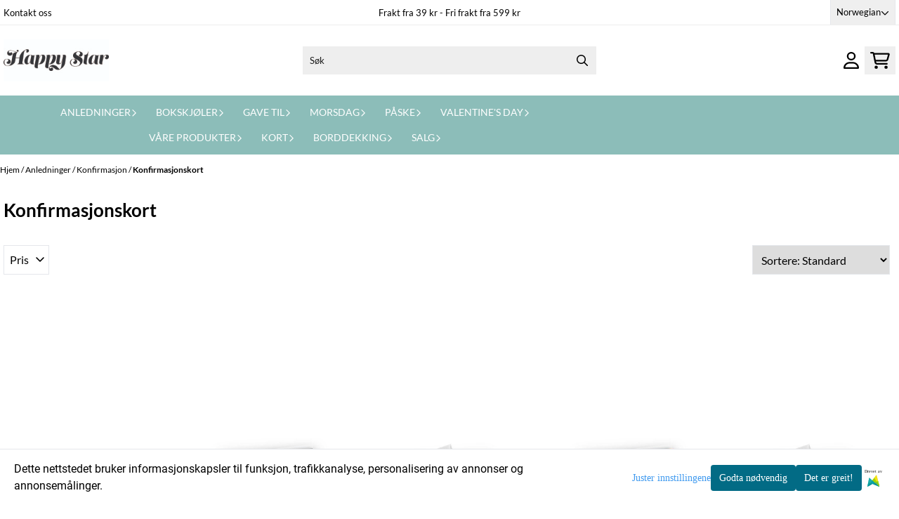

--- FILE ---
content_type: text/html; charset=utf-8
request_url: https://www.happystar.no/categories/konfirmasjonskort
body_size: 103070
content:
<!DOCTYPE html>
<html lang="no">
    

        
    <head>
        <meta charset="UTF-8" />
        <meta http-equiv="X-UA-Compatible" content="IE=edge" />
        <meta name="viewport" content="width=device-width, initial-scale=1.0">
        <title>
                            Konfirmasjonskort  - Norsk design med smilegaranti 
                    </title>
                 
        <style>
            [x-cloak] {
                display: none !important;
            }
        </style>
        <style>
            *,:after,:before{--tw-border-spacing-x:0;--tw-border-spacing-y:0;--tw-translate-x:0;--tw-translate-y:0;--tw-rotate:0;--tw-skew-x:0;--tw-skew-y:0;--tw-scale-x:1;--tw-scale-y:1;--tw-pan-x: ;--tw-pan-y: ;--tw-pinch-zoom: ;--tw-scroll-snap-strictness:proximity;--tw-gradient-from-position: ;--tw-gradient-via-position: ;--tw-gradient-to-position: ;--tw-ordinal: ;--tw-slashed-zero: ;--tw-numeric-figure: ;--tw-numeric-spacing: ;--tw-numeric-fraction: ;--tw-ring-inset: ;--tw-ring-offset-width:0px;--tw-ring-offset-color:#fff;--tw-ring-color:rgba(59,130,246,.5);--tw-ring-offset-shadow:0 0 #0000;--tw-ring-shadow:0 0 #0000;--tw-shadow:0 0 #0000;--tw-shadow-colored:0 0 #0000;--tw-blur: ;--tw-brightness: ;--tw-contrast: ;--tw-grayscale: ;--tw-hue-rotate: ;--tw-invert: ;--tw-saturate: ;--tw-sepia: ;--tw-drop-shadow: ;--tw-backdrop-blur: ;--tw-backdrop-brightness: ;--tw-backdrop-contrast: ;--tw-backdrop-grayscale: ;--tw-backdrop-hue-rotate: ;--tw-backdrop-invert: ;--tw-backdrop-opacity: ;--tw-backdrop-saturate: ;--tw-backdrop-sepia: ;--tw-contain-size: ;--tw-contain-layout: ;--tw-contain-paint: ;--tw-contain-style: }::backdrop{--tw-border-spacing-x:0;--tw-border-spacing-y:0;--tw-translate-x:0;--tw-translate-y:0;--tw-rotate:0;--tw-skew-x:0;--tw-skew-y:0;--tw-scale-x:1;--tw-scale-y:1;--tw-pan-x: ;--tw-pan-y: ;--tw-pinch-zoom: ;--tw-scroll-snap-strictness:proximity;--tw-gradient-from-position: ;--tw-gradient-via-position: ;--tw-gradient-to-position: ;--tw-ordinal: ;--tw-slashed-zero: ;--tw-numeric-figure: ;--tw-numeric-spacing: ;--tw-numeric-fraction: ;--tw-ring-inset: ;--tw-ring-offset-width:0px;--tw-ring-offset-color:#fff;--tw-ring-color:rgba(59,130,246,.5);--tw-ring-offset-shadow:0 0 #0000;--tw-ring-shadow:0 0 #0000;--tw-shadow:0 0 #0000;--tw-shadow-colored:0 0 #0000;--tw-blur: ;--tw-brightness: ;--tw-contrast: ;--tw-grayscale: ;--tw-hue-rotate: ;--tw-invert: ;--tw-saturate: ;--tw-sepia: ;--tw-drop-shadow: ;--tw-backdrop-blur: ;--tw-backdrop-brightness: ;--tw-backdrop-contrast: ;--tw-backdrop-grayscale: ;--tw-backdrop-hue-rotate: ;--tw-backdrop-invert: ;--tw-backdrop-opacity: ;--tw-backdrop-saturate: ;--tw-backdrop-sepia: ;--tw-contain-size: ;--tw-contain-layout: ;--tw-contain-paint: ;--tw-contain-style: }/*! tailwindcss v3.4.17 | MIT License | https://tailwindcss.com*/*,:after,:before{border:0 solid #e5e7eb;box-sizing:border-box}:after,:before{--tw-content:""}:host,html{-webkit-text-size-adjust:100%;font-feature-settings:normal;-webkit-tap-highlight-color:transparent;font-family:ui-sans-serif,system-ui,-apple-system,BlinkMacSystemFont,Segoe UI,Roboto,Helvetica Neue,Arial,Noto Sans,sans-serif,Apple Color Emoji,Segoe UI Emoji,Segoe UI Symbol,Noto Color Emoji;font-variation-settings:normal;line-height:1.5;-moz-tab-size:4;-o-tab-size:4;tab-size:4}body{line-height:inherit;margin:0}hr{border-top-width:1px;color:inherit;height:0}abbr:where([title]){-webkit-text-decoration:underline dotted;text-decoration:underline dotted}h1,h2,h3,h4,h5,h6{font-size:inherit;font-weight:inherit}a{color:inherit;text-decoration:inherit}b,strong{font-weight:bolder}code,kbd,pre,samp{font-feature-settings:normal;font-family:ui-monospace,SFMono-Regular,Menlo,Monaco,Consolas,Liberation Mono,Courier New,monospace;font-size:1em;font-variation-settings:normal}small{font-size:80%}sub,sup{font-size:75%;line-height:0;position:relative;vertical-align:baseline}sub{bottom:-.25em}sup{top:-.5em}table{border-collapse:collapse;border-color:inherit;text-indent:0}button,input,optgroup,select,textarea{font-feature-settings:inherit;color:inherit;font-family:inherit;font-size:100%;font-variation-settings:inherit;font-weight:inherit;letter-spacing:inherit;line-height:inherit;margin:0;padding:0}button,select{text-transform:none}button,input:where([type=button]),input:where([type=reset]),input:where([type=submit]){-webkit-appearance:button;background-color:transparent;background-image:none}:-moz-focusring{outline:auto}:-moz-ui-invalid{box-shadow:none}progress{vertical-align:baseline}::-webkit-inner-spin-button,::-webkit-outer-spin-button{height:auto}[type=search]{-webkit-appearance:textfield;outline-offset:-2px}::-webkit-search-decoration{-webkit-appearance:none}::-webkit-file-upload-button{-webkit-appearance:button;font:inherit}summary{display:list-item}blockquote,dd,dl,figure,h1,h2,h3,h4,h5,h6,hr,p,pre{margin:0}fieldset{margin:0}fieldset,legend{padding:0}menu,ol,ul{list-style:none;margin:0;padding:0}dialog{padding:0}textarea{resize:vertical}input::-moz-placeholder,textarea::-moz-placeholder{color:#9ca3af;opacity:1}input::placeholder,textarea::placeholder{color:#9ca3af;opacity:1}[role=button],button{cursor:pointer}:disabled{cursor:default}audio,canvas,embed,iframe,img,object,svg,video{display:block;vertical-align:middle}img,video{height:auto;max-width:100%}[hidden]:where(:not([hidden=until-found])){display:none}.\!container{width:100%!important}.container{width:100%}@media (min-width:640px){.\!container{max-width:640px!important}.container{max-width:640px}}@media (min-width:768px){.\!container{max-width:768px!important}.container{max-width:768px}}@media (min-width:1024px){.\!container{max-width:1024px!important}.container{max-width:1024px}}@media (min-width:1280px){.\!container{max-width:1280px!important}.container{max-width:1280px}}@media (min-width:1536px){.\!container{max-width:1536px!important}.container{max-width:1536px}}.__product_box_v6 .attribute_info_container{min-height:52px}@media (min-width:768px){.__product_box_v6 .attribute_info_container{min-height:32px}}.__productslist .__lipscore .lipscore-rating-small svg{height:18px;width:18px}#attribute_container{width:100%}#nocart.form-control,.attrbutedropdown,.attribute_type_input .attrbuteinput,.attribute_type_textarea .attrbutetextarea,.recurringinput{border-radius:.375rem;border-width:1px;padding:.875rem;width:100%}#add2cart select[title=digitalproducts],.attribute_type_input .attribute_title,.attribute_type_textarea .attribute_title{display:none}#add2cart .attribute_element{margin-bottom:1rem}article.product-thumb-info:hover .wishlist{bottom:-30px}#addToShoppingCart,.primary-button{--tw-bg-opacity:1;--tw-text-opacity:1;background-color:rgb(59 130 246/var(--tw-bg-opacity,1));border-radius:.25rem;color:rgb(255 255 255/var(--tw-text-opacity,1));display:inline-block;display:flex;font-weight:700;grid-column:span 8/span 8;justify-content:center;padding-left:1rem;padding-right:1rem;width:100%}#addToShoppingCart:hover,.primary-button:hover{--tw-bg-opacity:1;background-color:rgb(29 78 216/var(--tw-bg-opacity,1))}@media (min-width:768px){#addToShoppingCart,.primary-button{grid-column:span 3/span 3}}@media (min-width:1024px){#addToShoppingCart,.primary-button{grid-column:span 4/span 4}}#addToShoppingCart:disabled{opacity:.5}.purchase-button-wrapper #addToCartWrapper button{padding:1rem}.button,.purchase-button-wrapper button.button span,.purchase-button-wrapper span.button span{align-items:center;display:flex;justify-content:center}.button{border-radius:.375rem;cursor:pointer;font-size:.875rem;font-weight:500;line-height:1.25rem;max-width:-moz-max-content;max-width:max-content;padding:.5rem 1rem;text-align:center;transform:translate(var(--tw-translate-x),var(--tw-translate-y)) rotate(var(--tw-rotate)) skewX(var(--tw-skew-x)) skewY(var(--tw-skew-y)) scaleX(var(--tw-scale-x)) scaleY(var(--tw-scale-y));transition-duration:.3s;transition-property:color,background-color,border-color,text-decoration-color,fill,stroke;transition-timing-function:cubic-bezier(.4,0,.2,1)}.button-primary{--tw-bg-opacity:1;--tw-text-opacity:1;background-color:rgb(37 99 235/var(--tw-bg-opacity,1));color:rgb(255 255 255/var(--tw-text-opacity,1))}.button-primary:hover{--tw-bg-opacity:1;background-color:rgb(30 64 175/var(--tw-bg-opacity,1))}.button-secondary{--tw-bg-opacity:1;--tw-text-opacity:1;background-color:rgb(244 244 245/var(--tw-bg-opacity,1));color:rgb(39 39 42/var(--tw-text-opacity,1))}.button-secondary:hover{--tw-bg-opacity:1;background-color:rgb(212 212 216/var(--tw-bg-opacity,1))}.button-warning{--tw-bg-opacity:1;--tw-text-opacity:1;background-color:rgb(253 186 116/var(--tw-bg-opacity,1));color:rgb(39 39 42/var(--tw-text-opacity,1))}.button-warning:hover{--tw-bg-opacity:1;background-color:rgb(251 146 60/var(--tw-bg-opacity,1))}.button-danger{--tw-bg-opacity:1;--tw-text-opacity:1;background-color:rgb(248 113 113/var(--tw-bg-opacity,1));color:rgb(255 255 255/var(--tw-text-opacity,1))}.button-danger:hover{--tw-bg-opacity:1;background-color:rgb(239 68 68/var(--tw-bg-opacity,1))}#page .editorcontent p:not(:last-child),.__footer_section_section .editorcontent p:not(:last-child){margin-bottom:1rem}.footer-widget .editorcontent li{align-items:center;display:flex;height:2.25rem;width:100%}.footer-widget .editorcontent li a{display:block;font-style:normal;padding-bottom:.5rem;padding-top:.5rem;width:100%}.blog-page #page .__text_section li,.blog-page #page .__text_section ol,.blog-page #page .__text_section ul,.blog-page #page .editorcontent li,.blog-page #page .editorcontent ol,.blog-page #page .editorcontent ul,.pages-page #page .editorcontent li,.pages-page #page .editorcontent ol,.pages-page #page .editorcontent ul{list-style-position:inside}.blog-page #page .__text_section ul,.blog-page #page .editorcontent ul,.pages-page #page .editorcontent ul{list-style-type:disc}.blog-page #page .__text_section ol,.blog-page #page .editorcontent ol,.pages-page #page .editorcontent ol{list-style-type:decimal}.slogans-block li{display:inline;margin-left:.25rem;margin-right:.25rem}.blog-page #page .__text_section li>p,.blog-page #page .editorcontent li>p,.pages-page #page .editorcontent li>p{display:inline}.splide-thumbnail .is-active{opacity:1}nav#pagination{display:flex;flex-wrap:wrap;gap:.25rem}nav#pagination>*{--tw-border-opacity:1;--tw-bg-opacity:1;--tw-text-opacity:1;align-items:center;background-color:rgb(255 255 255/var(--tw-bg-opacity,1));border-color:rgb(209 213 219/var(--tw-border-opacity,1));border-width:1px;color:rgb(107 114 128/var(--tw-text-opacity,1));font-size:.875rem;font-weight:500;line-height:1.25rem;padding:.5rem 1rem}nav#pagination>:hover{--tw-bg-opacity:1;background-color:rgb(249 250 251/var(--tw-bg-opacity,1))}nav#pagination>:focus{z-index:20}nav#pagination>span{--tw-border-opacity:1;--tw-bg-opacity:1;--tw-text-opacity:1;background-color:rgb(238 242 255/var(--tw-bg-opacity,1));border-color:rgb(99 102 241/var(--tw-border-opacity,1));color:rgb(79 70 229/var(--tw-text-opacity,1));font-weight:700}.splide__pagination .splide__pagination__page{--tw-border-opacity:1;--tw-bg-opacity:1;background-color:rgb(255 255 255/var(--tw-bg-opacity,1));border-color:rgb(75 85 99/var(--tw-border-opacity,1));border-style:solid;border-width:1px;height:.75rem;margin-left:.5rem;margin-right:.5rem;width:.75rem}.splide__pagination .splide__pagination__page.is-active{--tw-bg-opacity:1;background-color:rgb(0 0 0/var(--tw-bg-opacity,1))}.splide .splide__arrow{background-color:transparent}.splide .splide__arrow svg{height:2rem;width:2rem}.multicolumn .splide .splide__pagination{bottom:-20px}.__footer-title>p{flex-grow:1}.__cart-minimum-order-limit-wrapper{font-size:.875rem;font-style:italic;line-height:1.25rem;margin-top:1rem}.sr-only{clip:rect(0,0,0,0);border-width:0;height:1px;margin:-1px;overflow:hidden;padding:0;position:absolute;white-space:nowrap;width:1px}.pointer-events-none{pointer-events:none}.pointer-events-auto{pointer-events:auto}.visible{visibility:visible}.collapse{visibility:collapse}.static{position:static}.fixed{position:fixed}.absolute{position:absolute}.relative{position:relative}.sticky{position:sticky}.inset-0{inset:0}.inset-y-0{bottom:0;top:0}.\!right-0{right:0!important}.\!top-0{top:0!important}.-bottom-2{bottom:-.5rem}.-bottom-\[22px\]{bottom:-22px}.-right-1\.5{right:-.375rem}.-right-4{right:-1rem}.-right-\[10px\]{right:-10px}.-right-\[12px\]{right:-12px}.-top-1{top:-.25rem}.-top-2{top:-.5rem}.-top-4{top:-1rem}.-top-\[30px\]{top:-30px}.-top-full{top:-100%}.bottom-0{bottom:0}.bottom-10{bottom:2.5rem}.bottom-2{bottom:.5rem}.bottom-2\.5{bottom:.625rem}.bottom-4{bottom:1rem}.bottom-5{bottom:1.25rem}.bottom-8{bottom:2rem}.bottom-\[-25px\]{bottom:-25px}.bottom-\[-30px\]{bottom:-30px}.bottom-\[15px\]{bottom:15px}.left-0{left:0}.left-1\/2{left:50%}.left-1\/4{left:25%}.left-10{left:2.5rem}.left-2{left:.5rem}.left-4{left:1rem}.left-\[10px\]{left:10px}.left-\[50\%\]{left:50%}.right-0{right:0}.right-1{right:.25rem}.right-2{right:.5rem}.right-2\.5{right:.625rem}.right-4{right:1rem}.right-5{right:1.25rem}.right-\[-14px\]{right:-14px}.right-\[-9px\]{right:-9px}.right-\[5px\]{right:5px}.top-0{top:0}.top-1\/2{top:50%}.top-2{top:.5rem}.top-3{top:.75rem}.top-3\.5{top:.875rem}.top-4{top:1rem}.top-5{top:1.25rem}.top-7{top:1.75rem}.top-\[2px\]{top:2px}.top-\[30px\]{top:30px}.top-\[50\%\]{top:50%}.top-\[50px\]{top:50px}.top-\[8px\]{top:8px}.top-full{top:100%}.-z-10{z-index:-10}.z-0{z-index:0}.z-10{z-index:10}.z-20{z-index:20}.z-30{z-index:30}.z-50{z-index:50}.z-\[100\]{z-index:100}.z-\[15\]{z-index:15}.z-\[1\]{z-index:1}.z-\[900\]{z-index:900}.order-first{order:-9999}.order-last{order:9999}.col-span-1{grid-column:span 1/span 1}.col-span-10{grid-column:span 10/span 10}.col-span-2{grid-column:span 2/span 2}.col-span-3{grid-column:span 3/span 3}.col-span-4{grid-column:span 4/span 4}.col-span-5{grid-column:span 5/span 5}.col-span-6{grid-column:span 6/span 6}.col-span-7{grid-column:span 7/span 7}.col-span-8{grid-column:span 8/span 8}.row-span-1{grid-row:span 1/span 1}.row-span-2{grid-row:span 2/span 2}.float-end{float:inline-end}.float-left{float:left}.clear-both{clear:both}.m-0{margin:0}.m-2{margin:.5rem}.m-4{margin:1rem}.m-auto{margin:auto}.mx-0{margin-left:0;margin-right:0}.mx-1{margin-left:.25rem;margin-right:.25rem}.mx-auto{margin-left:auto;margin-right:auto}.my-0{margin-bottom:0;margin-top:0}.my-1{margin-bottom:.25rem;margin-top:.25rem}.my-10{margin-bottom:2.5rem;margin-top:2.5rem}.my-2{margin-bottom:.5rem;margin-top:.5rem}.my-4{margin-bottom:1rem;margin-top:1rem}.my-5{margin-bottom:1.25rem;margin-top:1.25rem}.my-6{margin-bottom:1.5rem;margin-top:1.5rem}.-ml-1{margin-left:-.25rem}.-ml-2{margin-left:-.5rem}.-mr-2{margin-right:-.5rem}.-mt-2{margin-top:-.5rem}.mb-0{margin-bottom:0}.mb-1{margin-bottom:.25rem}.mb-10{margin-bottom:2.5rem}.mb-2{margin-bottom:.5rem}.mb-20{margin-bottom:5rem}.mb-3{margin-bottom:.75rem}.mb-4{margin-bottom:1rem}.mb-6{margin-bottom:1.5rem}.mb-8{margin-bottom:2rem}.ml-1{margin-left:.25rem}.ml-2{margin-left:.5rem}.ml-3{margin-left:.75rem}.ml-3\.5{margin-left:.875rem}.ml-4{margin-left:1rem}.ml-6{margin-left:1.5rem}.ml-auto{margin-left:auto}.mr-1{margin-right:.25rem}.mr-2{margin-right:.5rem}.mr-4{margin-right:1rem}.mt-1{margin-top:.25rem}.mt-2{margin-top:.5rem}.mt-20{margin-top:5rem}.mt-4{margin-top:1rem}.mt-6{margin-top:1.5rem}.mt-8{margin-top:2rem}.box-border{box-sizing:border-box}.\!block{display:block!important}.block{display:block}.inline-block{display:inline-block}.inline{display:inline}.flex{display:flex}.inline-flex{display:inline-flex}.table{display:table}.grid{display:grid}.contents{display:contents}.hidden{display:none}.aspect-square{aspect-ratio:1/1}.aspect-video{aspect-ratio:16/9}.h-0{height:0}.h-1{height:.25rem}.h-1\.5{height:.375rem}.h-10{height:2.5rem}.h-12{height:3rem}.h-14{height:3.5rem}.h-16{height:4rem}.h-2{height:.5rem}.h-20{height:5rem}.h-24{height:6rem}.h-3{height:.75rem}.h-3\.5{height:.875rem}.h-4{height:1rem}.h-5{height:1.25rem}.h-6{height:1.5rem}.h-72{height:18rem}.h-8{height:2rem}.h-9{height:2.25rem}.h-\[16px\]{height:16px}.h-\[17px\]{height:17px}.h-\[18px\]{height:18px}.h-\[26px\]{height:26px}.h-\[28px\]{height:28px}.h-\[34px\]{height:34px}.h-\[36px\]{height:36px}.h-\[40px\]{height:40px}.h-\[45px\]{height:45px}.h-\[50px\]{height:50px}.h-\[60px\]{height:60px}.h-\[64px\]{height:64px}.h-\[80px\]{height:80px}.h-\[90px\]{height:90px}.h-\[90vh\]{height:90vh}.h-auto{height:auto}.h-fit{height:-moz-fit-content;height:fit-content}.h-full{height:100%}.h-screen{height:100vh}.max-h-16{max-height:4rem}.max-h-60{max-height:15rem}.max-h-96{max-height:24rem}.max-h-\[500px\]{max-height:500px}.max-h-\[60px\]{max-height:60px}.max-h-\[80vmax\]{max-height:80vmax}.max-h-\[90vh\]{max-height:90vh}.max-h-\[98vh\]{max-height:98vh}.max-h-screen{max-height:100vh}.min-h-\[1\.75rem\]{min-height:1.75rem}.min-h-\[160px\]{min-height:160px}.min-h-\[2rem\]{min-height:2rem}.min-h-\[320px\]{min-height:320px}.min-h-\[3rem\]{min-height:3rem}.min-h-\[40px\]{min-height:40px}.min-h-\[80px\]{min-height:80px}.min-h-\[80vh\]{min-height:80vh}.min-h-full{min-height:100%}.min-h-screen{min-height:100vh}.w-0{width:0}.w-1\/2{width:50%}.w-1\/3{width:33.333333%}.w-1\/5{width:20%}.w-10{width:2.5rem}.w-12{width:3rem}.w-14{width:3.5rem}.w-16{width:4rem}.w-2{width:.5rem}.w-2\/3{width:66.666667%}.w-2\/4{width:50%}.w-20{width:5rem}.w-24{width:6rem}.w-3{width:.75rem}.w-3\.5{width:.875rem}.w-3\/5{width:60%}.w-32{width:8rem}.w-4{width:1rem}.w-48{width:12rem}.w-5{width:1.25rem}.w-6{width:1.5rem}.w-8{width:2rem}.w-80{width:20rem}.w-9\/12{width:75%}.w-\[100px\]{width:100px}.w-\[120px\]{width:120px}.w-\[164px\]{width:164px}.w-\[16px\]{width:16px}.w-\[17px\]{width:17px}.w-\[18px\]{width:18px}.w-\[33px\]{width:33px}.w-\[36px\]{width:36px}.w-\[40px\]{width:40px}.w-\[45px\]{width:45px}.w-\[48px\]{width:48px}.w-\[50\%\]{width:50%}.w-\[500px\]{width:500px}.w-\[50px\]{width:50px}.w-\[54px\]{width:54px}.w-\[80\%\]{width:80%}.w-\[96px\]{width:96px}.w-\[calc\(100\%-\.5rem\)\]{width:calc(100% - .5rem)}.w-auto{width:auto}.w-fit{width:-moz-fit-content;width:fit-content}.w-full{width:100%}.min-w-0{min-width:0}.min-w-240{min-width:240px}.min-w-320{min-width:320px}.min-w-\[100px\]{min-width:100px}.min-w-\[140px\]{min-width:140px}.min-w-\[200px\]{min-width:200px}.min-w-\[20px\]{min-width:20px}.min-w-\[24px\]{min-width:24px}.min-w-\[260px\]{min-width:260px}.min-w-\[28px\]{min-width:28px}.min-w-\[2rem\]{min-width:2rem}.min-w-\[320px\]{min-width:320px}.min-w-\[40px\]{min-width:40px}.min-w-\[50\%\]{min-width:50%}.min-w-full{min-width:100%}.max-w-2xl{max-width:42rem}.max-w-320{max-width:320px}.max-w-3xl{max-width:48rem}.max-w-460{max-width:460px}.max-w-\[120px\]{max-width:120px}.max-w-\[180px\]{max-width:180px}.max-w-\[40\%\]{max-width:40%}.max-w-\[500px\]{max-width:500px}.max-w-\[80\%\]{max-width:80%}.max-w-\[80px\]{max-width:80px}.max-w-\[90\%\]{max-width:90%}.max-w-\[calc\(100\%-1rem\)\]{max-width:calc(100% - 1rem)}.max-w-full{max-width:100%}.max-w-lg{max-width:32rem}.max-w-none{max-width:none}.max-w-sm{max-width:24rem}.max-w-xl{max-width:36rem}.max-w-xs{max-width:20rem}.flex-1{flex:1 1 0%}.flex-\[1_0_0\]{flex:1 0 0}.flex-none{flex:none}.flex-shrink-0{flex-shrink:0}.shrink{flex-shrink:1}.shrink-0{flex-shrink:0}.flex-grow,.grow{flex-grow:1}.basis-6\/12{flex-basis:50%}.table-auto{table-layout:auto}.origin-\[0\]{transform-origin:0}.origin-top{transform-origin:top}.-translate-x-0{--tw-translate-x:-0px;transform:translate(var(--tw-translate-x),var(--tw-translate-y)) rotate(var(--tw-rotate)) skewX(var(--tw-skew-x)) skewY(var(--tw-skew-y)) scaleX(var(--tw-scale-x)) scaleY(var(--tw-scale-y))}.-translate-x-1\/2,.-translate-x-2\/4{--tw-translate-x:-50%}.-translate-x-1\/2,.-translate-x-2\/4,.-translate-x-full{transform:translate(var(--tw-translate-x),var(--tw-translate-y)) rotate(var(--tw-rotate)) skewX(var(--tw-skew-x)) skewY(var(--tw-skew-y)) scaleX(var(--tw-scale-x)) scaleY(var(--tw-scale-y))}.-translate-x-full{--tw-translate-x:-100%}.-translate-y-1\/2{--tw-translate-y:-50%}.-translate-y-1\/2,.-translate-y-2{transform:translate(var(--tw-translate-x),var(--tw-translate-y)) rotate(var(--tw-rotate)) skewX(var(--tw-skew-x)) skewY(var(--tw-skew-y)) scaleX(var(--tw-scale-x)) scaleY(var(--tw-scale-y))}.-translate-y-2{--tw-translate-y:-0.5rem}.-translate-y-2\/4{--tw-translate-y:-50%}.-translate-y-2\/4,.-translate-y-6{transform:translate(var(--tw-translate-x),var(--tw-translate-y)) rotate(var(--tw-rotate)) skewX(var(--tw-skew-x)) skewY(var(--tw-skew-y)) scaleX(var(--tw-scale-x)) scaleY(var(--tw-scale-y))}.-translate-y-6{--tw-translate-y:-1.5rem}.translate-x-0{--tw-translate-x:0px}.translate-x-0,.translate-x-full{transform:translate(var(--tw-translate-x),var(--tw-translate-y)) rotate(var(--tw-rotate)) skewX(var(--tw-skew-x)) skewY(var(--tw-skew-y)) scaleX(var(--tw-scale-x)) scaleY(var(--tw-scale-y))}.translate-x-full{--tw-translate-x:100%}.translate-y-0{--tw-translate-y:0px}.-rotate-45,.translate-y-0{transform:translate(var(--tw-translate-x),var(--tw-translate-y)) rotate(var(--tw-rotate)) skewX(var(--tw-skew-x)) skewY(var(--tw-skew-y)) scaleX(var(--tw-scale-x)) scaleY(var(--tw-scale-y))}.-rotate-45{--tw-rotate:-45deg}.-rotate-90{--tw-rotate:-90deg}.-rotate-90,.rotate-180{transform:translate(var(--tw-translate-x),var(--tw-translate-y)) rotate(var(--tw-rotate)) skewX(var(--tw-skew-x)) skewY(var(--tw-skew-y)) scaleX(var(--tw-scale-x)) scaleY(var(--tw-scale-y))}.rotate-180{--tw-rotate:180deg}.rotate-45{--tw-rotate:45deg}.rotate-45,.rotate-90{transform:translate(var(--tw-translate-x),var(--tw-translate-y)) rotate(var(--tw-rotate)) skewX(var(--tw-skew-x)) skewY(var(--tw-skew-y)) scaleX(var(--tw-scale-x)) scaleY(var(--tw-scale-y))}.rotate-90{--tw-rotate:90deg}.scale-100{--tw-scale-x:1;--tw-scale-y:1}.scale-100,.scale-75{transform:translate(var(--tw-translate-x),var(--tw-translate-y)) rotate(var(--tw-rotate)) skewX(var(--tw-skew-x)) skewY(var(--tw-skew-y)) scaleX(var(--tw-scale-x)) scaleY(var(--tw-scale-y))}.scale-75{--tw-scale-x:.75;--tw-scale-y:.75}.scale-95{--tw-scale-x:.95;--tw-scale-y:.95}.scale-95,.scale-y-100{transform:translate(var(--tw-translate-x),var(--tw-translate-y)) rotate(var(--tw-rotate)) skewX(var(--tw-skew-x)) skewY(var(--tw-skew-y)) scaleX(var(--tw-scale-x)) scaleY(var(--tw-scale-y))}.scale-y-100{--tw-scale-y:1}.scale-y-75{--tw-scale-y:.75}.scale-y-75,.transform{transform:translate(var(--tw-translate-x),var(--tw-translate-y)) rotate(var(--tw-rotate)) skewX(var(--tw-skew-x)) skewY(var(--tw-skew-y)) scaleX(var(--tw-scale-x)) scaleY(var(--tw-scale-y))}@keyframes spin{to{transform:rotate(1turn)}}.animate-spin{animation:spin 1s linear infinite}.cursor-grab{cursor:grab}.cursor-not-allowed{cursor:not-allowed}.cursor-pointer{cursor:pointer}.select-none{-webkit-user-select:none;-moz-user-select:none;user-select:none}.resize-none{resize:none}.list-inside{list-style-position:inside}.list-disc{list-style-type:disc}.list-none{list-style-type:none}.appearance-none{-webkit-appearance:none;-moz-appearance:none;appearance:none}.grid-flow-row{grid-auto-flow:row}.grid-flow-col{grid-auto-flow:column}.grid-cols-1{grid-template-columns:repeat(1,minmax(0,1fr))}.grid-cols-10{grid-template-columns:repeat(10,minmax(0,1fr))}.grid-cols-2{grid-template-columns:repeat(2,minmax(0,1fr))}.grid-cols-3{grid-template-columns:repeat(3,minmax(0,1fr))}.grid-cols-4{grid-template-columns:repeat(4,minmax(0,1fr))}.grid-cols-5{grid-template-columns:repeat(5,minmax(0,1fr))}.grid-cols-6{grid-template-columns:repeat(6,minmax(0,1fr))}.grid-cols-7{grid-template-columns:repeat(7,minmax(0,1fr))}.grid-cols-8{grid-template-columns:repeat(8,minmax(0,1fr))}.grid-cols-\[3fr_2fr\]{grid-template-columns:3fr 2fr}.flex-row{flex-direction:row}.flex-row-reverse{flex-direction:row-reverse}.flex-col{flex-direction:column}.flex-col-reverse{flex-direction:column-reverse}.flex-wrap{flex-wrap:wrap}.content-center{align-content:center}.items-start{align-items:flex-start}.items-end{align-items:flex-end}.items-center{align-items:center}.items-baseline{align-items:baseline}.items-stretch{align-items:stretch}.justify-start{justify-content:flex-start}.justify-end{justify-content:flex-end}.justify-center{justify-content:center}.justify-between{justify-content:space-between}.justify-around{justify-content:space-around}.justify-evenly{justify-content:space-evenly}.justify-stretch{justify-content:stretch}.gap-0{gap:0}.gap-0\.5{gap:.125rem}.gap-1{gap:.25rem}.gap-11{gap:2.75rem}.gap-12{gap:3rem}.gap-2{gap:.5rem}.gap-3{gap:.75rem}.gap-4{gap:1rem}.gap-5{gap:1.25rem}.gap-6{gap:1.5rem}.gap-x-1{-moz-column-gap:.25rem;column-gap:.25rem}.gap-x-1\.5{-moz-column-gap:.375rem;column-gap:.375rem}.gap-x-2{-moz-column-gap:.5rem;column-gap:.5rem}.gap-x-2\.5{-moz-column-gap:.625rem;column-gap:.625rem}.gap-x-4{-moz-column-gap:1rem;column-gap:1rem}.gap-x-6{-moz-column-gap:1.5rem;column-gap:1.5rem}.gap-y-0\.5{row-gap:.125rem}.gap-y-4{row-gap:1rem}.gap-y-5{row-gap:1.25rem}.space-x-0>:not([hidden])~:not([hidden]){--tw-space-x-reverse:0;margin-left:calc(0px*(1 - var(--tw-space-x-reverse)));margin-right:calc(0px*var(--tw-space-x-reverse))}.space-x-6>:not([hidden])~:not([hidden]){--tw-space-x-reverse:0;margin-left:calc(1.5rem*(1 - var(--tw-space-x-reverse)));margin-right:calc(1.5rem*var(--tw-space-x-reverse))}.space-y-2>:not([hidden])~:not([hidden]){--tw-space-y-reverse:0;margin-bottom:calc(.5rem*var(--tw-space-y-reverse));margin-top:calc(.5rem*(1 - var(--tw-space-y-reverse)))}.space-y-3>:not([hidden])~:not([hidden]){--tw-space-y-reverse:0;margin-bottom:calc(.75rem*var(--tw-space-y-reverse));margin-top:calc(.75rem*(1 - var(--tw-space-y-reverse)))}.space-y-4>:not([hidden])~:not([hidden]){--tw-space-y-reverse:0;margin-bottom:calc(1rem*var(--tw-space-y-reverse));margin-top:calc(1rem*(1 - var(--tw-space-y-reverse)))}.divide-x>:not([hidden])~:not([hidden]){--tw-divide-x-reverse:0;border-left-width:calc(1px*(1 - var(--tw-divide-x-reverse)));border-right-width:calc(1px*var(--tw-divide-x-reverse))}.self-start{align-self:flex-start}.justify-self-end{justify-self:end}.overflow-auto{overflow:auto}.overflow-hidden{overflow:hidden}.overflow-visible{overflow:visible}.overflow-scroll{overflow:scroll}.overflow-y-auto{overflow-y:auto}.overflow-x-hidden{overflow-x:hidden}.overflow-y-scroll{overflow-y:scroll}.truncate{overflow:hidden;white-space:nowrap}.text-ellipsis,.truncate{text-overflow:ellipsis}.whitespace-nowrap{white-space:nowrap}.rounded,.rounded-\[\.25rem\]{border-radius:.25rem}.rounded-full{border-radius:9999px}.rounded-lg{border-radius:.5rem}.rounded-md{border-radius:.375rem}.rounded-sm{border-radius:.125rem}.rounded-xl{border-radius:.75rem}.rounded-l-md{border-bottom-left-radius:.375rem;border-top-left-radius:.375rem}.rounded-r-md{border-bottom-right-radius:.375rem;border-top-right-radius:.375rem}.rounded-r-xl{border-bottom-right-radius:.75rem;border-top-right-radius:.75rem}.rounded-t-2xl{border-top-left-radius:1rem;border-top-right-radius:1rem}.border{border-width:1px}.border-0{border-width:0}.border-2{border-width:2px}.border-x{border-left-width:1px;border-right-width:1px}.border-b{border-bottom-width:1px}.border-b-2{border-bottom-width:2px}.border-l-2{border-left-width:2px}.border-l-4{border-left-width:4px}.border-r{border-right-width:1px}.border-t{border-top-width:1px}.border-solid{border-style:solid}.border-black{--tw-border-opacity:1;border-color:rgb(0 0 0/var(--tw-border-opacity,1))}.border-blue-300{--tw-border-opacity:1;border-color:rgb(147 197 253/var(--tw-border-opacity,1))}.border-gray-100{--tw-border-opacity:1;border-color:rgb(243 244 246/var(--tw-border-opacity,1))}.border-gray-200{--tw-border-opacity:1;border-color:rgb(229 231 235/var(--tw-border-opacity,1))}.border-gray-300{--tw-border-opacity:1;border-color:rgb(209 213 219/var(--tw-border-opacity,1))}.border-gray-600{--tw-border-opacity:1;border-color:rgb(75 85 99/var(--tw-border-opacity,1))}.border-gray-700{--tw-border-opacity:1;border-color:rgb(55 65 81/var(--tw-border-opacity,1))}.border-green-400{--tw-border-opacity:1;border-color:rgb(74 222 128/var(--tw-border-opacity,1))}.border-green-600{--tw-border-opacity:1;border-color:rgb(22 163 74/var(--tw-border-opacity,1))}.border-orange-300{--tw-border-opacity:1;border-color:rgb(253 186 116/var(--tw-border-opacity,1))}.border-orange-500{--tw-border-opacity:1;border-color:rgb(249 115 22/var(--tw-border-opacity,1))}.border-red-300{--tw-border-opacity:1;border-color:rgb(252 165 165/var(--tw-border-opacity,1))}.border-red-400{--tw-border-opacity:1;border-color:rgb(248 113 113/var(--tw-border-opacity,1))}.border-red-500{--tw-border-opacity:1;border-color:rgb(239 68 68/var(--tw-border-opacity,1))}.border-red-600{--tw-border-opacity:1;border-color:rgb(220 38 38/var(--tw-border-opacity,1))}.border-sky-400{--tw-border-opacity:1;border-color:rgb(56 189 248/var(--tw-border-opacity,1))}.border-slate-100{--tw-border-opacity:1;border-color:rgb(241 245 249/var(--tw-border-opacity,1))}.bg-\[\#00000026\]{background-color:#00000026}.bg-\[\#00000073\]{background-color:#00000073}.bg-\[\#0000009c\]{background-color:#0000009c}.bg-\[\#01010161\]{background-color:#01010161}.bg-\[\#026B85\]{--tw-bg-opacity:1;background-color:rgb(2 107 133/var(--tw-bg-opacity,1))}.bg-\[\#026a84\]{--tw-bg-opacity:1;background-color:rgb(2 106 132/var(--tw-bg-opacity,1))}.bg-\[\#76b71b\]{--tw-bg-opacity:1;background-color:rgb(118 183 27/var(--tw-bg-opacity,1))}.bg-\[\#79656569\]{background-color:#79656569}.bg-\[\#f2f2f2\]{--tw-bg-opacity:1;background-color:rgb(242 242 242/var(--tw-bg-opacity,1))}.bg-black{--tw-bg-opacity:1;background-color:rgb(0 0 0/var(--tw-bg-opacity,1))}.bg-black\/25{background-color:rgba(0,0,0,.25)}.bg-blue-200{--tw-bg-opacity:1;background-color:rgb(191 219 254/var(--tw-bg-opacity,1))}.bg-blue-300{--tw-bg-opacity:1;background-color:rgb(147 197 253/var(--tw-bg-opacity,1))}.bg-blue-500{--tw-bg-opacity:1;background-color:rgb(59 130 246/var(--tw-bg-opacity,1))}.bg-blue-700{--tw-bg-opacity:1;background-color:rgb(29 78 216/var(--tw-bg-opacity,1))}.bg-cyan-600{--tw-bg-opacity:1;background-color:rgb(8 145 178/var(--tw-bg-opacity,1))}.bg-emerald-500{--tw-bg-opacity:1;background-color:rgb(16 185 129/var(--tw-bg-opacity,1))}.bg-gray-100{--tw-bg-opacity:1;background-color:rgb(243 244 246/var(--tw-bg-opacity,1))}.bg-gray-200{--tw-bg-opacity:1;background-color:rgb(229 231 235/var(--tw-bg-opacity,1))}.bg-gray-400{--tw-bg-opacity:1;background-color:rgb(156 163 175/var(--tw-bg-opacity,1))}.bg-gray-50{--tw-bg-opacity:1;background-color:rgb(249 250 251/var(--tw-bg-opacity,1))}.bg-gray-500{--tw-bg-opacity:1;background-color:rgb(107 114 128/var(--tw-bg-opacity,1))}.bg-gray-800{--tw-bg-opacity:1;background-color:rgb(31 41 55/var(--tw-bg-opacity,1))}.bg-gray-900{--tw-bg-opacity:1;background-color:rgb(17 24 39/var(--tw-bg-opacity,1))}.bg-green-100{--tw-bg-opacity:1;background-color:rgb(220 252 231/var(--tw-bg-opacity,1))}.bg-green-200{--tw-bg-opacity:1;background-color:rgb(187 247 208/var(--tw-bg-opacity,1))}.bg-green-300{--tw-bg-opacity:1;background-color:rgb(134 239 172/var(--tw-bg-opacity,1))}.bg-green-500{--tw-bg-opacity:1;background-color:rgb(34 197 94/var(--tw-bg-opacity,1))}.bg-inherit{background-color:inherit}.bg-orange-100{--tw-bg-opacity:1;background-color:rgb(255 237 213/var(--tw-bg-opacity,1))}.bg-orange-50{--tw-bg-opacity:1;background-color:rgb(255 247 237/var(--tw-bg-opacity,1))}.bg-orange-500{--tw-bg-opacity:1;background-color:rgb(249 115 22/var(--tw-bg-opacity,1))}.bg-red-100{--tw-bg-opacity:1;background-color:rgb(254 226 226/var(--tw-bg-opacity,1))}.bg-red-200{--tw-bg-opacity:1;background-color:rgb(254 202 202/var(--tw-bg-opacity,1))}.bg-red-400{--tw-bg-opacity:1;background-color:rgb(248 113 113/var(--tw-bg-opacity,1))}.bg-red-50{--tw-bg-opacity:1;background-color:rgb(254 242 242/var(--tw-bg-opacity,1))}.bg-red-500{--tw-bg-opacity:1;background-color:rgb(239 68 68/var(--tw-bg-opacity,1))}.bg-red-600{--tw-bg-opacity:1;background-color:rgb(220 38 38/var(--tw-bg-opacity,1))}.bg-sky-100{--tw-bg-opacity:1;background-color:rgb(224 242 254/var(--tw-bg-opacity,1))}.bg-sky-50{--tw-bg-opacity:1;background-color:rgb(240 249 255/var(--tw-bg-opacity,1))}.bg-sky-600{--tw-bg-opacity:1;background-color:rgb(2 132 199/var(--tw-bg-opacity,1))}.bg-slate-100{--tw-bg-opacity:1;background-color:rgb(241 245 249/var(--tw-bg-opacity,1))}.bg-slate-200{--tw-bg-opacity:1;background-color:rgb(226 232 240/var(--tw-bg-opacity,1))}.bg-slate-50{--tw-bg-opacity:1;background-color:rgb(248 250 252/var(--tw-bg-opacity,1))}.bg-slate-700{--tw-bg-opacity:1;background-color:rgb(51 65 85/var(--tw-bg-opacity,1))}.bg-slate-900{--tw-bg-opacity:1;background-color:rgb(15 23 42/var(--tw-bg-opacity,1))}.bg-teal-500{--tw-bg-opacity:1;background-color:rgb(20 184 166/var(--tw-bg-opacity,1))}.bg-transparent{background-color:transparent}.bg-white{--tw-bg-opacity:1;background-color:rgb(255 255 255/var(--tw-bg-opacity,1))}.bg-white\/5{background-color:hsla(0,0%,100%,.05)}.bg-yellow-500{--tw-bg-opacity:1;background-color:rgb(234 179 8/var(--tw-bg-opacity,1))}.bg-zinc-100{--tw-bg-opacity:1;background-color:rgb(244 244 245/var(--tw-bg-opacity,1))}.bg-zinc-200{--tw-bg-opacity:1;background-color:rgb(228 228 231/var(--tw-bg-opacity,1))}.bg-zinc-50{--tw-bg-opacity:1;background-color:rgb(250 250 250/var(--tw-bg-opacity,1))}.bg-zinc-600{--tw-bg-opacity:1;background-color:rgb(82 82 91/var(--tw-bg-opacity,1))}.bg-zinc-800{--tw-bg-opacity:1;background-color:rgb(39 39 42/var(--tw-bg-opacity,1))}.bg-zinc-900{--tw-bg-opacity:1;background-color:rgb(24 24 27/var(--tw-bg-opacity,1))}.bg-opacity-75{--tw-bg-opacity:0.75}.bg-contain{background-size:contain}.bg-clip-padding{background-clip:padding-box}.bg-center{background-position:50%}.bg-no-repeat{background-repeat:no-repeat}.fill-black{fill:#000}.fill-blue-600{fill:#2563eb}.fill-green-900{fill:#14532d}.fill-inherit{fill:inherit}.fill-red-500{fill:#ef4444}.fill-red-900{fill:#7f1d1d}.fill-white{fill:#fff}.object-contain{-o-object-fit:contain;object-fit:contain}.object-cover{-o-object-fit:cover;object-fit:cover}.p-0{padding:0}.p-0\.5{padding:.125rem}.p-1{padding:.25rem}.p-10{padding:2.5rem}.p-12{padding:3rem}.p-2{padding:.5rem}.p-2\.5{padding:.625rem}.p-3{padding:.75rem}.p-4{padding:1rem}.p-5{padding:1.25rem}.p-6{padding:1.5rem}.p-8{padding:2rem}.px-0{padding-left:0;padding-right:0}.px-1{padding-left:.25rem;padding-right:.25rem}.px-2{padding-left:.5rem;padding-right:.5rem}.px-2\.5{padding-left:.625rem;padding-right:.625rem}.px-3{padding-left:.75rem;padding-right:.75rem}.px-4{padding-left:1rem;padding-right:1rem}.px-5{padding-left:1.25rem;padding-right:1.25rem}.px-6{padding-left:1.5rem;padding-right:1.5rem}.px-8{padding-left:2rem;padding-right:2rem}.py-0{padding-bottom:0;padding-top:0}.py-1{padding-bottom:.25rem;padding-top:.25rem}.py-1\.5{padding-bottom:.375rem;padding-top:.375rem}.py-12{padding-bottom:3rem;padding-top:3rem}.py-2{padding-bottom:.5rem;padding-top:.5rem}.py-2\.5{padding-bottom:.625rem;padding-top:.625rem}.py-3{padding-bottom:.75rem;padding-top:.75rem}.py-3\.5{padding-bottom:.875rem;padding-top:.875rem}.py-4{padding-bottom:1rem;padding-top:1rem}.py-5{padding-bottom:1.25rem;padding-top:1.25rem}.py-6{padding-bottom:1.5rem;padding-top:1.5rem}.py-8{padding-bottom:2rem;padding-top:2rem}.pb-1{padding-bottom:.25rem}.pb-2{padding-bottom:.5rem}.pb-3{padding-bottom:.75rem}.pb-4{padding-bottom:1rem}.pb-8{padding-bottom:2rem}.pl-10{padding-left:2.5rem}.pl-2{padding-left:.5rem}.pl-3{padding-left:.75rem}.pl-4{padding-left:1rem}.pl-6{padding-left:1.5rem}.pr-10{padding-right:2.5rem}.pr-2{padding-right:.5rem}.pr-24{padding-right:6rem}.pr-4{padding-right:1rem}.pr-5{padding-right:1.25rem}.pr-6{padding-right:1.5rem}.pr-8{padding-right:2rem}.pr-9{padding-right:2.25rem}.pt-2{padding-top:.5rem}.pt-4{padding-top:1rem}.pt-8{padding-top:2rem}.text-left{text-align:left}.text-center{text-align:center}.text-right{text-align:right}.align-top{vertical-align:top}.align-text-bottom{vertical-align:text-bottom}.font-\[\'Roboto\'\]{font-family:Roboto}.font-ubuntu{font-family:Ubuntu}.text-2xl{font-size:1.5rem;line-height:2rem}.text-3xl{font-size:1.875rem;line-height:2.25rem}.text-4xl{font-size:2.25rem;line-height:2.5rem}.text-5xl{font-size:3rem;line-height:1}.text-6xl{font-size:3.75rem;line-height:1}.text-\[12px\]{font-size:12px}.text-\[15px\]{font-size:15px}.text-\[20px\]{font-size:20px}.text-\[22px\]{font-size:22px}.text-\[6px\]{font-size:6px}.text-base{font-size:1rem;line-height:1.5rem}.text-heading-2{font-size:2rem}.text-heading-3{font-size:1.75rem}.text-heading-4{font-size:1.5rem}.text-heading-5{font-size:1.25rem}.text-headingMobile-1{font-size:1.8rem}.text-lg{font-size:1.125rem;line-height:1.75rem}.text-sm{font-size:.875rem;line-height:1.25rem}.text-xl{font-size:1.25rem;line-height:1.75rem}.text-xs{font-size:.75rem;line-height:1rem}.font-black{font-weight:900}.font-bold{font-weight:700}.font-light{font-weight:300}.font-medium{font-weight:500}.font-normal{font-weight:400}.font-semibold{font-weight:600}.uppercase{text-transform:uppercase}.italic{font-style:italic}.not-italic{font-style:normal}.leading-3{line-height:.75rem}.leading-none{line-height:1}.leading-normal{line-height:1.5}.leading-tight{line-height:1.25}.text-\[\#026B85\]{--tw-text-opacity:1;color:rgb(2 107 133/var(--tw-text-opacity,1))}.text-\[\#1b1b1b\]{--tw-text-opacity:1;color:rgb(27 27 27/var(--tw-text-opacity,1))}.text-\[\#409AEF\]{--tw-text-opacity:1;color:rgb(64 154 239/var(--tw-text-opacity,1))}.text-black{--tw-text-opacity:1;color:rgb(0 0 0/var(--tw-text-opacity,1))}.text-blue-500{--tw-text-opacity:1;color:rgb(59 130 246/var(--tw-text-opacity,1))}.text-blue-600{--tw-text-opacity:1;color:rgb(37 99 235/var(--tw-text-opacity,1))}.text-blue-900{--tw-text-opacity:1;color:rgb(30 58 138/var(--tw-text-opacity,1))}.text-gray-200{--tw-text-opacity:1;color:rgb(229 231 235/var(--tw-text-opacity,1))}.text-gray-300{--tw-text-opacity:1;color:rgb(209 213 219/var(--tw-text-opacity,1))}.text-gray-400{--tw-text-opacity:1;color:rgb(156 163 175/var(--tw-text-opacity,1))}.text-gray-500{--tw-text-opacity:1;color:rgb(107 114 128/var(--tw-text-opacity,1))}.text-gray-600{--tw-text-opacity:1;color:rgb(75 85 99/var(--tw-text-opacity,1))}.text-gray-700{--tw-text-opacity:1;color:rgb(55 65 81/var(--tw-text-opacity,1))}.text-gray-800{--tw-text-opacity:1;color:rgb(31 41 55/var(--tw-text-opacity,1))}.text-gray-900{--tw-text-opacity:1;color:rgb(17 24 39/var(--tw-text-opacity,1))}.text-green-400{--tw-text-opacity:1;color:rgb(74 222 128/var(--tw-text-opacity,1))}.text-green-500{--tw-text-opacity:1;color:rgb(34 197 94/var(--tw-text-opacity,1))}.text-green-600{--tw-text-opacity:1;color:rgb(22 163 74/var(--tw-text-opacity,1))}.text-green-700{--tw-text-opacity:1;color:rgb(21 128 61/var(--tw-text-opacity,1))}.text-green-900{--tw-text-opacity:1;color:rgb(20 83 45/var(--tw-text-opacity,1))}.text-inherit{color:inherit}.text-orange-500{--tw-text-opacity:1;color:rgb(249 115 22/var(--tw-text-opacity,1))}.text-orange-600{--tw-text-opacity:1;color:rgb(234 88 12/var(--tw-text-opacity,1))}.text-orange-700{--tw-text-opacity:1;color:rgb(194 65 12/var(--tw-text-opacity,1))}.text-red-400{--tw-text-opacity:1;color:rgb(248 113 113/var(--tw-text-opacity,1))}.text-red-500{--tw-text-opacity:1;color:rgb(239 68 68/var(--tw-text-opacity,1))}.text-red-600{--tw-text-opacity:1;color:rgb(220 38 38/var(--tw-text-opacity,1))}.text-red-800{--tw-text-opacity:1;color:rgb(153 27 27/var(--tw-text-opacity,1))}.text-red-900{--tw-text-opacity:1;color:rgb(127 29 29/var(--tw-text-opacity,1))}.text-sky-400{--tw-text-opacity:1;color:rgb(56 189 248/var(--tw-text-opacity,1))}.text-sky-700{--tw-text-opacity:1;color:rgb(3 105 161/var(--tw-text-opacity,1))}.text-sky-800{--tw-text-opacity:1;color:rgb(7 89 133/var(--tw-text-opacity,1))}.text-slate-100{--tw-text-opacity:1;color:rgb(241 245 249/var(--tw-text-opacity,1))}.text-white{--tw-text-opacity:1;color:rgb(255 255 255/var(--tw-text-opacity,1))}.text-white\/80{color:hsla(0,0%,100%,.8)}.text-yellow-400{--tw-text-opacity:1;color:rgb(250 204 21/var(--tw-text-opacity,1))}.text-zinc-400{--tw-text-opacity:1;color:rgb(161 161 170/var(--tw-text-opacity,1))}.text-zinc-50{--tw-text-opacity:1;color:rgb(250 250 250/var(--tw-text-opacity,1))}.text-zinc-500{--tw-text-opacity:1;color:rgb(113 113 122/var(--tw-text-opacity,1))}.text-zinc-600{--tw-text-opacity:1;color:rgb(82 82 91/var(--tw-text-opacity,1))}.text-zinc-800{--tw-text-opacity:1;color:rgb(39 39 42/var(--tw-text-opacity,1))}.text-zinc-900{--tw-text-opacity:1;color:rgb(24 24 27/var(--tw-text-opacity,1))}.underline{text-decoration-line:underline}.line-through{text-decoration-line:line-through}.placeholder-gray-800::-moz-placeholder{--tw-placeholder-opacity:1;color:rgb(31 41 55/var(--tw-placeholder-opacity,1))}.placeholder-gray-800::placeholder{--tw-placeholder-opacity:1;color:rgb(31 41 55/var(--tw-placeholder-opacity,1))}.opacity-0{opacity:0}.opacity-10{opacity:.1}.opacity-100{opacity:1}.opacity-20{opacity:.2}.opacity-25{opacity:.25}.opacity-40{opacity:.4}.opacity-50{opacity:.5}.opacity-60{opacity:.6}.opacity-75{opacity:.75}.shadow{--tw-shadow:0 1px 3px 0 rgba(0,0,0,.1),0 1px 2px -1px rgba(0,0,0,.1);--tw-shadow-colored:0 1px 3px 0 var(--tw-shadow-color),0 1px 2px -1px var(--tw-shadow-color)}.shadow,.shadow-lg{box-shadow:var(--tw-ring-offset-shadow,0 0 #0000),var(--tw-ring-shadow,0 0 #0000),var(--tw-shadow)}.shadow-lg{--tw-shadow:0 10px 15px -3px rgba(0,0,0,.1),0 4px 6px -4px rgba(0,0,0,.1);--tw-shadow-colored:0 10px 15px -3px var(--tw-shadow-color),0 4px 6px -4px var(--tw-shadow-color)}.shadow-md{--tw-shadow:0 4px 6px -1px rgba(0,0,0,.1),0 2px 4px -2px rgba(0,0,0,.1);--tw-shadow-colored:0 4px 6px -1px var(--tw-shadow-color),0 2px 4px -2px var(--tw-shadow-color)}.shadow-md,.shadow-sm{box-shadow:var(--tw-ring-offset-shadow,0 0 #0000),var(--tw-ring-shadow,0 0 #0000),var(--tw-shadow)}.shadow-sm{--tw-shadow:0 1px 2px 0 rgba(0,0,0,.05);--tw-shadow-colored:0 1px 2px 0 var(--tw-shadow-color)}.outline-none{outline:2px solid transparent;outline-offset:2px}.outline{outline-style:solid}.ring-1{--tw-ring-offset-shadow:var(--tw-ring-inset) 0 0 0 var(--tw-ring-offset-width) var(--tw-ring-offset-color);--tw-ring-shadow:var(--tw-ring-inset) 0 0 0 calc(1px + var(--tw-ring-offset-width)) var(--tw-ring-color);box-shadow:var(--tw-ring-offset-shadow),var(--tw-ring-shadow),var(--tw-shadow,0 0 #0000)}.ring-inset{--tw-ring-inset:inset}.ring-gray-200{--tw-ring-opacity:1;--tw-ring-color:rgb(229 231 235/var(--tw-ring-opacity,1))}.drop-shadow{--tw-drop-shadow:drop-shadow(0 1px 2px rgba(0,0,0,.1)) drop-shadow(0 1px 1px rgba(0,0,0,.06))}.drop-shadow,.drop-shadow-md{filter:var(--tw-blur) var(--tw-brightness) var(--tw-contrast) var(--tw-grayscale) var(--tw-hue-rotate) var(--tw-invert) var(--tw-saturate) var(--tw-sepia) var(--tw-drop-shadow)}.drop-shadow-md{--tw-drop-shadow:drop-shadow(0 4px 3px rgba(0,0,0,.07)) drop-shadow(0 2px 2px rgba(0,0,0,.06))}.drop-shadow-sm{--tw-drop-shadow:drop-shadow(0 1px 1px rgba(0,0,0,.05))}.drop-shadow-sm,.filter{filter:var(--tw-blur) var(--tw-brightness) var(--tw-contrast) var(--tw-grayscale) var(--tw-hue-rotate) var(--tw-invert) var(--tw-saturate) var(--tw-sepia) var(--tw-drop-shadow)}.transition{transition-duration:.15s;transition-property:color,background-color,border-color,text-decoration-color,fill,stroke,opacity,box-shadow,transform,filter,backdrop-filter;transition-timing-function:cubic-bezier(.4,0,.2,1)}.transition-all{transition-duration:.15s;transition-property:all;transition-timing-function:cubic-bezier(.4,0,.2,1)}.transition-colors{transition-duration:.15s;transition-property:color,background-color,border-color,text-decoration-color,fill,stroke;transition-timing-function:cubic-bezier(.4,0,.2,1)}.transition-opacity{transition-duration:.15s;transition-property:opacity;transition-timing-function:cubic-bezier(.4,0,.2,1)}.transition-transform{transition-duration:.15s;transition-property:transform;transition-timing-function:cubic-bezier(.4,0,.2,1)}.duration-100{transition-duration:.1s}.duration-150{transition-duration:.15s}.duration-200{transition-duration:.2s}.duration-300{transition-duration:.3s}.duration-500{transition-duration:.5s}.duration-700{transition-duration:.7s}.ease-in{transition-timing-function:cubic-bezier(.4,0,1,1)}.ease-in-out{transition-timing-function:cubic-bezier(.4,0,.2,1)}.ease-out{transition-timing-function:cubic-bezier(0,0,.2,1)}.__blog_block .__blog-post-content .__post-excerpt ul,.category-page .__category_description ul,.product-page .__tab-content ul,.product-page .customer-club ul{list-style:disc;margin-bottom:16px;padding-inline-start:42px}.__blog_block .__blog-post-content .__post-excerpt ol,.category-page .__category_description ol,.product-page .__tab-content ol,.product-page .customer-club ol{list-style:decimal;margin-bottom:16px;padding-inline-start:42px}div[id$=_blog_section] ul{list-style:disc;margin-bottom:16px;padding-inline-start:42px}div[id$=_blog_section] ol{list-style:decimal;margin-bottom:16px;padding-inline-start:42px}.blog-page #page .__text_section h1,.blog-page #page .__text_section h2,.blog-page #page .editorcontent h1,.blog-page #page .editorcontent h2{margin-block-end:.5rem;margin-block-start:1rem}.blog-page #page .__text_section h3,.blog-page #page .__text_section h4,.blog-page #page .editorcontent h3,.blog-page #page .editorcontent h4{margin-block-end:.25rem;margin-block-start:.85rem}.product-page .__tab-content .card-body a{color:var(--link-color-hover);text-decoration:underline;text-underline-offset:2px}.account-section{background:var(--account-section-background,#fafafa);border-color:color-mix(in oklab,var(--account-section-background,#f9f9f9) 100%,#000 4%);border-radius:.375rem;border-style:solid;border-width:1px;margin-bottom:2rem;margin-top:1rem;padding:1rem}.text-content{fill:color-mix(in oklab,var(--text-color,#000) 80%,transparent 28%);color:var(--text-color,#000)}.text-content-secondary{fill:color-mix(in oklab,var(--text-color,#000) 70%,transparent 20%);color:color-mix(in oklab,var(--text-color,#000) 78%,transparent 28%)}.account-section-card{background:var(--body-color,#fff);border-radius:.5rem;margin-bottom:1rem;overflow:hidden;padding:1rem;position:relative}.account-sidebar-active{background:color-mix(in oklab,var(--account-section-background,#f9f9f9) 100%,#000 2%);color:var(--text-color)}.account-orders-card{background:var(--body-color,#fff);border-color:color-mix(in oklab,var(--account-section-background,#f9f9f9) 100%,#000 4%);border-radius:.25rem;border-style:solid;border-width:1px;padding:1rem}.order-details:before{background:color-mix(in oklab,var(--text-color,#000) 20%,transparent 8%);content:"";height:1px;left:0;position:absolute;top:50%;width:8px}.order-details{border-left:1px solid color-mix(in oklab,var(--text-color,#000) 20%,transparent 8%)}.order-status-tag{background:color-mix(in oklab,var(--body-color) 80%,var(--badge-color) 25%);border-color:color-mix(in oklab,var(--body-color) 20%,var(--badge-color) 80%);border-radius:.25rem;border-style:solid;border-width:1px;font-size:.875rem;line-height:1.25rem;padding:.25rem .5rem}.info-tag{--badge-color:#00a6f4}.alert-tag{--badge-color:#62748e}.warning-tag{--badge-color:#fe9a00}.success-tag{--badge-color:#00c951}.table-odd-color{background:color-mix(in oklab,var(--body-color) 96%,#000 4%)}.order-product-row{font-size:.875rem;line-height:1.25rem;padding:1rem;&:nth-child(odd){background:color-mix(in oklab,var(--body-color) 96%,#000 4%)}}.order-overview-details:nth-child(odd){background:color-mix(in oklab,var(--body-color) 96%,#000 4%)}.order-total-details{font-size:.875rem;line-height:1.25rem;padding:.5rem;&:nth-child(2n){background:color-mix(in oklab,var(--body-color) 96%,#000 4%)}&:last-of-type{border-bottom:2px solid color-mix(in oklab,var(--body-color) 90%,#000 10%);font-weight:700}}.editorcontent p{width:100%}.editorcontent iframe,.editorcontent img{display:inline-block}.first\:border-t:first-child{border-top-width:1px}.last\:border-b-0:last-child{border-bottom-width:0}.only\:ml-auto:only-child{margin-left:auto}.only\:mr-auto:only-child{margin-right:auto}.only\:max-w-lg:only-child{max-width:32rem}.odd\:bg-neutral-100\/50:nth-child(odd){background-color:hsla(0,0%,96%,.5)}.even\:bg-white:nth-child(2n),.odd\:bg-white:nth-child(odd){--tw-bg-opacity:1;background-color:rgb(255 255 255/var(--tw-bg-opacity,1))}.checked\:border-blue-600:checked{--tw-border-opacity:1;border-color:rgb(37 99 235/var(--tw-border-opacity,1))}.checked\:bg-blue-600:checked{--tw-bg-opacity:1;background-color:rgb(37 99 235/var(--tw-bg-opacity,1))}.indeterminate\:bg-gray-300:indeterminate{--tw-bg-opacity:1;background-color:rgb(209 213 219/var(--tw-bg-opacity,1))}.hover\:translate-x-2:hover{--tw-translate-x:0.5rem;transform:translate(var(--tw-translate-x),var(--tw-translate-y)) rotate(var(--tw-rotate)) skewX(var(--tw-skew-x)) skewY(var(--tw-skew-y)) scaleX(var(--tw-scale-x)) scaleY(var(--tw-scale-y))}.hover\:bg-blue-50:hover{--tw-bg-opacity:1;background-color:rgb(239 246 255/var(--tw-bg-opacity,1))}.hover\:bg-blue-500:hover{--tw-bg-opacity:1;background-color:rgb(59 130 246/var(--tw-bg-opacity,1))}.hover\:bg-blue-700:hover{--tw-bg-opacity:1;background-color:rgb(29 78 216/var(--tw-bg-opacity,1))}.hover\:bg-blue-800:hover{--tw-bg-opacity:1;background-color:rgb(30 64 175/var(--tw-bg-opacity,1))}.hover\:bg-gray-100:hover{--tw-bg-opacity:1;background-color:rgb(243 244 246/var(--tw-bg-opacity,1))}.hover\:bg-gray-200:hover{--tw-bg-opacity:1;background-color:rgb(229 231 235/var(--tw-bg-opacity,1))}.hover\:bg-red-500:hover{--tw-bg-opacity:1;background-color:rgb(239 68 68/var(--tw-bg-opacity,1))}.hover\:bg-red-600:hover{--tw-bg-opacity:1;background-color:rgb(220 38 38/var(--tw-bg-opacity,1))}.hover\:bg-red-700:hover{--tw-bg-opacity:1;background-color:rgb(185 28 28/var(--tw-bg-opacity,1))}.hover\:bg-slate-100:hover{--tw-bg-opacity:1;background-color:rgb(241 245 249/var(--tw-bg-opacity,1))}.hover\:bg-white\/20:hover{background-color:hsla(0,0%,100%,.2)}.hover\:bg-zinc-100:hover{--tw-bg-opacity:1;background-color:rgb(244 244 245/var(--tw-bg-opacity,1))}.hover\:bg-zinc-200:hover{--tw-bg-opacity:1;background-color:rgb(228 228 231/var(--tw-bg-opacity,1))}.hover\:fill-white:hover{fill:#fff}.hover\:text-black:hover{--tw-text-opacity:1;color:rgb(0 0 0/var(--tw-text-opacity,1))}.hover\:text-blue-600:hover{--tw-text-opacity:1;color:rgb(37 99 235/var(--tw-text-opacity,1))}.hover\:text-gray-800:hover{--tw-text-opacity:1;color:rgb(31 41 55/var(--tw-text-opacity,1))}.hover\:text-gray-900:hover{--tw-text-opacity:1;color:rgb(17 24 39/var(--tw-text-opacity,1))}.hover\:text-red-500:hover{--tw-text-opacity:1;color:rgb(239 68 68/var(--tw-text-opacity,1))}.hover\:text-white:hover{--tw-text-opacity:1;color:rgb(255 255 255/var(--tw-text-opacity,1))}.hover\:underline:hover{text-decoration-line:underline}.hover\:shadow-lg:hover{--tw-shadow:0 10px 15px -3px rgba(0,0,0,.1),0 4px 6px -4px rgba(0,0,0,.1);--tw-shadow-colored:0 10px 15px -3px var(--tw-shadow-color),0 4px 6px -4px var(--tw-shadow-color);box-shadow:var(--tw-ring-offset-shadow,0 0 #0000),var(--tw-ring-shadow,0 0 #0000),var(--tw-shadow)}.focus\:not-sr-only:focus{clip:auto;height:auto;margin:0;overflow:visible;padding:0;position:static;white-space:normal;width:auto}.focus\:border-blue-500:focus{--tw-border-opacity:1;border-color:rgb(59 130 246/var(--tw-border-opacity,1))}.focus\:border-blue-600:focus{--tw-border-opacity:1;border-color:rgb(37 99 235/var(--tw-border-opacity,1))}.focus\:border-gray-200:focus{--tw-border-opacity:1;border-color:rgb(229 231 235/var(--tw-border-opacity,1))}.focus\:border-gray-400:focus{--tw-border-opacity:1;border-color:rgb(156 163 175/var(--tw-border-opacity,1))}.focus\:border-red-500:focus{--tw-border-opacity:1;border-color:rgb(239 68 68/var(--tw-border-opacity,1))}.focus\:border-sky-500:focus{--tw-border-opacity:1;border-color:rgb(14 165 233/var(--tw-border-opacity,1))}.focus\:bg-white:focus{--tw-bg-opacity:1;background-color:rgb(255 255 255/var(--tw-bg-opacity,1))}.focus\:text-black:focus{--tw-text-opacity:1;color:rgb(0 0 0/var(--tw-text-opacity,1))}.focus\:text-gray-700:focus{--tw-text-opacity:1;color:rgb(55 65 81/var(--tw-text-opacity,1))}.focus\:underline:focus{text-decoration-line:underline}.focus\:shadow-lg:focus{--tw-shadow:0 10px 15px -3px rgba(0,0,0,.1),0 4px 6px -4px rgba(0,0,0,.1);--tw-shadow-colored:0 10px 15px -3px var(--tw-shadow-color),0 4px 6px -4px var(--tw-shadow-color);box-shadow:var(--tw-ring-offset-shadow,0 0 #0000),var(--tw-ring-shadow,0 0 #0000),var(--tw-shadow)}.focus\:outline-none:focus{outline:2px solid transparent;outline-offset:2px}.focus\:ring-0:focus{--tw-ring-offset-shadow:var(--tw-ring-inset) 0 0 0 var(--tw-ring-offset-width) var(--tw-ring-offset-color);--tw-ring-shadow:var(--tw-ring-inset) 0 0 0 calc(var(--tw-ring-offset-width)) var(--tw-ring-color)}.focus\:ring-0:focus,.focus\:ring-2:focus{box-shadow:var(--tw-ring-offset-shadow),var(--tw-ring-shadow),var(--tw-shadow,0 0 #0000)}.focus\:ring-2:focus{--tw-ring-offset-shadow:var(--tw-ring-inset) 0 0 0 var(--tw-ring-offset-width) var(--tw-ring-offset-color);--tw-ring-shadow:var(--tw-ring-inset) 0 0 0 calc(2px + var(--tw-ring-offset-width)) var(--tw-ring-color)}.focus\:ring-4:focus{--tw-ring-offset-shadow:var(--tw-ring-inset) 0 0 0 var(--tw-ring-offset-width) var(--tw-ring-offset-color);--tw-ring-shadow:var(--tw-ring-inset) 0 0 0 calc(4px + var(--tw-ring-offset-width)) var(--tw-ring-color);box-shadow:var(--tw-ring-offset-shadow),var(--tw-ring-shadow),var(--tw-shadow,0 0 #0000)}.focus\:ring-blue-300:focus{--tw-ring-opacity:1;--tw-ring-color:rgb(147 197 253/var(--tw-ring-opacity,1))}.focus\:ring-blue-400:focus{--tw-ring-opacity:1;--tw-ring-color:rgb(96 165 250/var(--tw-ring-opacity,1))}.focus\:ring-blue-500:focus{--tw-ring-opacity:1;--tw-ring-color:rgb(59 130 246/var(--tw-ring-opacity,1))}.focus\:ring-gray-200:focus{--tw-ring-opacity:1;--tw-ring-color:rgb(229 231 235/var(--tw-ring-opacity,1))}.focus\:ring-red-400:focus{--tw-ring-opacity:1;--tw-ring-color:rgb(248 113 113/var(--tw-ring-opacity,1))}.focus\:ring-sky-500:focus{--tw-ring-opacity:1;--tw-ring-color:rgb(14 165 233/var(--tw-ring-opacity,1))}.focus\:ring-offset-2:focus{--tw-ring-offset-width:2px}.focus-visible\:ring-2:focus-visible{--tw-ring-offset-shadow:var(--tw-ring-inset) 0 0 0 var(--tw-ring-offset-width) var(--tw-ring-offset-color);--tw-ring-shadow:var(--tw-ring-inset) 0 0 0 calc(2px + var(--tw-ring-offset-width)) var(--tw-ring-color);box-shadow:var(--tw-ring-offset-shadow),var(--tw-ring-shadow),var(--tw-shadow,0 0 #0000)}.active\:shadow-lg:active{--tw-shadow:0 10px 15px -3px rgba(0,0,0,.1),0 4px 6px -4px rgba(0,0,0,.1);--tw-shadow-colored:0 10px 15px -3px var(--tw-shadow-color),0 4px 6px -4px var(--tw-shadow-color);box-shadow:var(--tw-ring-offset-shadow,0 0 #0000),var(--tw-ring-shadow,0 0 #0000),var(--tw-shadow)}.disabled\:cursor-not-allowed:disabled{cursor:not-allowed}.disabled\:opacity-25:disabled{opacity:.25}.group:hover .group-hover\:bg-blue-100{--tw-bg-opacity:1;background-color:rgb(219 234 254/var(--tw-bg-opacity,1))}.group:hover .group-hover\:text-blue-700{--tw-text-opacity:1;color:rgb(29 78 216/var(--tw-text-opacity,1))}.group:hover .group-hover\:opacity-60{opacity:.6}.peer:-moz-placeholder~.peer-placeholder-shown\:translate-y-0{--tw-translate-y:0px;transform:translate(var(--tw-translate-x),var(--tw-translate-y)) rotate(var(--tw-rotate)) skewX(var(--tw-skew-x)) skewY(var(--tw-skew-y)) scaleX(var(--tw-scale-x)) scaleY(var(--tw-scale-y))}.peer:placeholder-shown~.peer-placeholder-shown\:translate-y-0{--tw-translate-y:0px;transform:translate(var(--tw-translate-x),var(--tw-translate-y)) rotate(var(--tw-rotate)) skewX(var(--tw-skew-x)) skewY(var(--tw-skew-y)) scaleX(var(--tw-scale-x)) scaleY(var(--tw-scale-y))}.peer:-moz-placeholder~.peer-placeholder-shown\:scale-100{--tw-scale-x:1;--tw-scale-y:1;transform:translate(var(--tw-translate-x),var(--tw-translate-y)) rotate(var(--tw-rotate)) skewX(var(--tw-skew-x)) skewY(var(--tw-skew-y)) scaleX(var(--tw-scale-x)) scaleY(var(--tw-scale-y))}.peer:placeholder-shown~.peer-placeholder-shown\:scale-100{--tw-scale-x:1;--tw-scale-y:1;transform:translate(var(--tw-translate-x),var(--tw-translate-y)) rotate(var(--tw-rotate)) skewX(var(--tw-skew-x)) skewY(var(--tw-skew-y)) scaleX(var(--tw-scale-x)) scaleY(var(--tw-scale-y))}.peer:focus~.peer-focus\:left-0{left:0}.peer:focus~.peer-focus\:-translate-y-7{--tw-translate-y:-1.75rem}.peer:focus~.peer-focus\:-translate-y-7,.peer:focus~.peer-focus\:scale-75{transform:translate(var(--tw-translate-x),var(--tw-translate-y)) rotate(var(--tw-rotate)) skewX(var(--tw-skew-x)) skewY(var(--tw-skew-y)) scaleX(var(--tw-scale-x)) scaleY(var(--tw-scale-y))}.peer:focus~.peer-focus\:scale-75{--tw-scale-x:.75;--tw-scale-y:.75}.peer:focus~.peer-focus\:text-blue-600{--tw-text-opacity:1;color:rgb(37 99 235/var(--tw-text-opacity,1))}.dark\:border-gray-600:is(.dark *){--tw-border-opacity:1;border-color:rgb(75 85 99/var(--tw-border-opacity,1))}.dark\:border-gray-700:is(.dark *){--tw-border-opacity:1;border-color:rgb(55 65 81/var(--tw-border-opacity,1))}.dark\:bg-blue-600:is(.dark *){--tw-bg-opacity:1;background-color:rgb(37 99 235/var(--tw-bg-opacity,1))}.dark\:bg-gray-700:is(.dark *){--tw-bg-opacity:1;background-color:rgb(55 65 81/var(--tw-bg-opacity,1))}.dark\:bg-gray-800:is(.dark *){--tw-bg-opacity:1;background-color:rgb(31 41 55/var(--tw-bg-opacity,1))}.dark\:bg-orange-700:is(.dark *){--tw-bg-opacity:1;background-color:rgb(194 65 12/var(--tw-bg-opacity,1))}.dark\:text-gray-100:is(.dark *){--tw-text-opacity:1;color:rgb(243 244 246/var(--tw-text-opacity,1))}.dark\:text-gray-400:is(.dark *){--tw-text-opacity:1;color:rgb(156 163 175/var(--tw-text-opacity,1))}.dark\:text-gray-600:is(.dark *){--tw-text-opacity:1;color:rgb(75 85 99/var(--tw-text-opacity,1))}.dark\:text-orange-200:is(.dark *){--tw-text-opacity:1;color:rgb(254 215 170/var(--tw-text-opacity,1))}.dark\:text-white:is(.dark *){--tw-text-opacity:1;color:rgb(255 255 255/var(--tw-text-opacity,1))}.dark\:placeholder-gray-400:is(.dark *)::-moz-placeholder{--tw-placeholder-opacity:1;color:rgb(156 163 175/var(--tw-placeholder-opacity,1))}.dark\:placeholder-gray-400:is(.dark *)::placeholder{--tw-placeholder-opacity:1;color:rgb(156 163 175/var(--tw-placeholder-opacity,1))}.dark\:hover\:bg-blue-700:hover:is(.dark *){--tw-bg-opacity:1;background-color:rgb(29 78 216/var(--tw-bg-opacity,1))}.dark\:focus\:border-blue-500:focus:is(.dark *){--tw-border-opacity:1;border-color:rgb(59 130 246/var(--tw-border-opacity,1))}.dark\:focus\:ring-blue-500:focus:is(.dark *){--tw-ring-opacity:1;--tw-ring-color:rgb(59 130 246/var(--tw-ring-opacity,1))}.dark\:focus\:ring-blue-800:focus:is(.dark *){--tw-ring-opacity:1;--tw-ring-color:rgb(30 64 175/var(--tw-ring-opacity,1))}.peer:focus~.peer-focus\:dark\:text-blue-500:is(.dark *){--tw-text-opacity:1;color:rgb(59 130 246/var(--tw-text-opacity,1))}@media not all and (min-width:768px){.max-md\:hidden{display:none}}@media not all and (min-width:640px){.max-sm\:order-first{order:-9999}}@media (min-width:640px){.sm\:bottom-\[-140px\]{bottom:-140px}.sm\:col-span-2{grid-column:span 2/span 2}.sm\:col-span-4{grid-column:span 4/span 4}.sm\:m-0{margin:0}.sm\:ml-auto{margin-left:auto}.sm\:block{display:block}.sm\:flex{display:flex}.sm\:grid{display:grid}.sm\:hidden{display:none}.sm\:w-4\/5{width:80%}.sm\:grid-flow-col{grid-auto-flow:column}.sm\:grid-cols-1{grid-template-columns:repeat(1,minmax(0,1fr))}.sm\:grid-cols-4{grid-template-columns:repeat(4,minmax(0,1fr))}.sm\:grid-cols-5{grid-template-columns:repeat(5,minmax(0,1fr))}.sm\:grid-cols-\[1fr_1fr_2fr_1fr_1fr_1fr\]{grid-template-columns:1fr 1fr 2fr 1fr 1fr 1fr}.sm\:flex-row{flex-direction:row}.sm\:justify-start{justify-content:flex-start}.sm\:p-0{padding:0}.sm\:p-4{padding:1rem}.sm\:text-left{text-align:left}.sm\:text-3xl{font-size:1.875rem;line-height:2.25rem}.sm\:text-base{font-size:1rem;line-height:1.5rem}}@media (min-width:768px){.md\:absolute{position:absolute}.md\:relative{position:relative}.md\:-bottom-4{bottom:-1rem}.md\:-right-1{right:-.25rem}.md\:bottom-auto{bottom:auto}.md\:top-2{top:.5rem}.md\:z-10{z-index:10}.md\:order-first{order:-9999}.md\:col-span-1{grid-column:span 1/span 1}.md\:col-span-2{grid-column:span 2/span 2}.md\:col-span-3{grid-column:span 3/span 3}.md\:col-span-4{grid-column:span 4/span 4}.md\:col-span-5{grid-column:span 5/span 5}.md\:col-span-6{grid-column:span 6/span 6}.md\:col-span-7{grid-column:span 7/span 7}.md\:col-span-8{grid-column:span 8/span 8}.md\:m-0{margin:0}.md\:mb-0{margin-bottom:0}.md\:mb-4{margin-bottom:1rem}.md\:ml-0{margin-left:0}.md\:ml-1{margin-left:.25rem}.md\:mr-2{margin-right:.5rem}.md\:mt-0{margin-top:0}.md\:mt-10{margin-top:2.5rem}.md\:mt-4{margin-top:1rem}.md\:block{display:block}.md\:inline-block{display:inline-block}.md\:flex{display:flex}.md\:grid{display:grid}.md\:hidden{display:none}.md\:h-12{height:3rem}.md\:h-auto{height:auto}.md\:w-12{width:3rem}.md\:w-auto{width:auto}.md\:w-full{width:100%}.md\:min-w-460{min-width:460px}.md\:max-w-460{max-width:460px}.md\:max-w-\[120px\]{max-width:120px}.md\:max-w-lg{max-width:32rem}.md\:max-w-md{max-width:28rem}.md\:basis-auto{flex-basis:auto}.md\:auto-rows-\[fit-content\(100\%\)\]{grid-auto-rows:fit-content(100%)}.md\:grid-cols-1{grid-template-columns:repeat(1,minmax(0,1fr))}.md\:grid-cols-2{grid-template-columns:repeat(2,minmax(0,1fr))}.md\:grid-cols-3{grid-template-columns:repeat(3,minmax(0,1fr))}.md\:grid-cols-4{grid-template-columns:repeat(4,minmax(0,1fr))}.md\:grid-cols-5{grid-template-columns:repeat(5,minmax(0,1fr))}.md\:grid-cols-6{grid-template-columns:repeat(6,minmax(0,1fr))}.md\:grid-cols-7{grid-template-columns:repeat(7,minmax(0,1fr))}.md\:grid-cols-8{grid-template-columns:repeat(8,minmax(0,1fr))}.md\:grid-cols-\[1fr_2fr_2fr\]{grid-template-columns:1fr 2fr 2fr}.md\:grid-rows-\[fit-content\(100\%\)\]{grid-template-rows:fit-content(100%)}.md\:flex-row{flex-direction:row}.md\:items-center{align-items:center}.md\:justify-start{justify-content:flex-start}.md\:justify-between{justify-content:space-between}.md\:gap-0{gap:0}.md\:gap-11{gap:2.75rem}.md\:gap-4{gap:1rem}.md\:gap-6{gap:1.5rem}.md\:rounded-lg{border-radius:.5rem}.md\:border{border-width:1px}.md\:border-b{border-bottom-width:1px}.md\:border-t{border-top-width:1px}.md\:border-dashed{border-style:dashed}.md\:bg-zinc-50{--tw-bg-opacity:1;background-color:rgb(250 250 250/var(--tw-bg-opacity,1))}.md\:p-10{padding:2.5rem}.md\:p-2{padding:.5rem}.md\:p-2\.5{padding:.625rem}.md\:p-6{padding:1.5rem}.md\:p-8{padding:2rem}.md\:p-9{padding:2.25rem}.md\:px-0{padding-left:0;padding-right:0}.md\:px-4{padding-left:1rem;padding-right:1rem}.md\:py-3{padding-bottom:.75rem;padding-top:.75rem}.md\:py-6{padding-bottom:1.5rem;padding-top:1.5rem}.md\:pb-4{padding-bottom:1rem}.md\:pl-10{padding-left:2.5rem}.md\:pt-4{padding-top:1rem}.md\:text-left{text-align:left}.md\:text-center{text-align:center}.md\:text-right{text-align:right}.md\:text-2xl{font-size:1.5rem;line-height:2rem}.md\:text-heading-2{font-size:2rem}}@media (min-width:1024px){.lg\:col-span-1{grid-column:span 1/span 1}.lg\:col-span-2{grid-column:span 2/span 2}.lg\:col-span-3{grid-column:span 3/span 3}.lg\:col-span-4{grid-column:span 4/span 4}.lg\:col-span-5{grid-column:span 5/span 5}.lg\:col-span-6{grid-column:span 6/span 6}.lg\:col-span-7{grid-column:span 7/span 7}.lg\:col-span-8{grid-column:span 8/span 8}.lg\:mb-0{margin-bottom:0}.lg\:block{display:block}.lg\:grid{display:grid}.lg\:hidden{display:none}.lg\:h-10{height:2.5rem}.lg\:grid-cols-1{grid-template-columns:repeat(1,minmax(0,1fr))}.lg\:grid-cols-2{grid-template-columns:repeat(2,minmax(0,1fr))}.lg\:grid-cols-3{grid-template-columns:repeat(3,minmax(0,1fr))}.lg\:grid-cols-4{grid-template-columns:repeat(4,minmax(0,1fr))}.lg\:grid-cols-5{grid-template-columns:repeat(5,minmax(0,1fr))}.lg\:grid-cols-6{grid-template-columns:repeat(6,minmax(0,1fr))}.lg\:grid-cols-7{grid-template-columns:repeat(7,minmax(0,1fr))}.lg\:grid-cols-8{grid-template-columns:repeat(8,minmax(0,1fr))}.lg\:grid-cols-\[1fr_1fr_2fr_1fr_1fr_1fr\]{grid-template-columns:1fr 1fr 2fr 1fr 1fr 1fr}.lg\:flex-row{flex-direction:row}.lg\:items-start{align-items:flex-start}.lg\:items-end{align-items:flex-end}.lg\:items-center{align-items:center}.lg\:items-stretch{align-items:stretch}.lg\:justify-start{justify-content:flex-start}.lg\:justify-end{justify-content:flex-end}.lg\:justify-center{justify-content:center}.lg\:justify-stretch{justify-content:stretch}.lg\:text-left{text-align:left}.lg\:text-center{text-align:center}.lg\:text-right{text-align:right}.lg\:opacity-100{opacity:1}}@media (min-width:1280px){.xl\:col-span-1{grid-column:span 1/span 1}.xl\:mb-0{margin-bottom:0}.xl\:grid-cols-6{grid-template-columns:repeat(6,minmax(0,1fr))}.xl\:flex-row{flex-direction:row}}.\[\&\:\:-webkit-inner-spin-button\]\:appearance-none::-webkit-inner-spin-button,.\[\&\:\:-webkit-outer-spin-button\]\:appearance-none::-webkit-outer-spin-button{-webkit-appearance:none;appearance:none}
        </style>
        <script>
            var verify_attributes = () => {};
        </script>

        
    <script type="application/ld+json">
    {
        "@context":"https://schema.org",
        "@graph": [
            {
                "@type": "CollectionPage",
                "name": "Konfirmasjonskort  - Norsk design med smilegaranti ",
                "description": "Konfirmasjonskort,  ",
                "url": "https://www.happystar.no/categories/konfirmasjonskort",
                "inLanguage": "no",
                "potentialAction": {
                    "@type": "SearchAction",
                    "target": "https://www.happystar.no/search_result?keywords={query}",
                    "query-input": "name=query"
                }
            },
                    {
        "@type": "BreadcrumbList",
        "itemListElement": [
                    {
                "@type": "ListItem",
                "position": 1,
                "name": "Hjem",
                "item": "https://www.happystar.no"
            },                    {
                "@type": "ListItem",
                "position": 2,
                "name": "Anledninger",
                "item": "https://www.happystar.no/categories/sesonger"
            },                    {
                "@type": "ListItem",
                "position": 3,
                "name": "Konfirmasjon",
                "item": "https://www.happystar.no/categories/konfirmasjonsesong"
            },                    {
                "@type": "ListItem",
                "position": 4,
                "name": "Konfirmasjonskort",
                "item": "https://www.happystar.no/categories/konfirmasjonskort"
            }                ]
    }

                    ]
    }
    </script>
        
    <meta property="og:title" content="Konfirmasjonskort  - Norsk design med smilegaranti " />
    <meta property="og:description" content="Konfirmasjonskort,  " />
    <meta property="og:type" content="website" />
    <meta property="og:url" content="https://www.happystar.no/categories/konfirmasjonskort" />
            <meta property="og:image" content="https://www.happystar.no/users/happystar_mystore_no/logo/Header02.18.204.jpg" />
        <meta property="og:site_name" content="Happy Star" />
            <meta name="google-site-verification" content="XlniC7budy3Vap6KvekdnytHiyAa0Z8ZgqQfhjJva9o">



    <meta name="facebook-domain-verification" content="xyw3uzxs81vod2e84m3ov30ad3mp6y">

    <link rel="canonical" href="https://www.happystar.no/categories/konfirmasjonskort">

                        <link rel="alternate" href="https://www.happystar.no/categories/konfirmasjonskort" hreflang="no" />
                <link rel="alternate" href="https://www.happystar.no/categories/konfirmasjonskort" hreflang="x-default" />

<meta name="description" content="Konfirmasjonskort,  ">


    <meta name="csrf-token" content="4_FwQC0pW7cw4WQJ1DYnA3wmUMcQQ41n8EDQAkKnAT" />


<base href="//www.happystar.no">



    <style>
    @font-face {
        font-family: 'Roboto';
        font-weight: normal;
        font-style: normal;
        src: url("/fonts/Roboto/Roboto-Regular.ttf");
    }

    @font-face {
        font-family: 'Roboto';
        font-weight: 200;
        font-style: normal;
        src: url("/fonts/Roboto/Roboto-Light.ttf");
    }

    @font-face {
        font-family: 'Roboto';
        font-weight: bold;
        font-style: normal;
        src: url("/fonts/Roboto/Roboto-Bold.ttf");
    }

    .consent_modal_container {
        display: flex;
        flex-direction: column;
    }

    .consent_modal_switch_block {
        padding-left: 1.5em !important;
        padding-right: 1.5em !important;
        max-width: 43.5em !important;
    }

    .p0 {
        padding: 0;
    }

    .consent_small_container,
    .consent_container {}

    .consent_small_container_left {
        bottom: 0;
        margin-left: 3em;

    }

    .consent_small_container_right {
        bottom: 0;
        right: 0;
        margin-right: 3em;
    }

    .consent_small_container {
        font-family: 'Roboto', sans-serif !important;
        width: 100% !important;
        max-width: 440px !important;
        background-color: white !important;
        box-shadow: 1px 0 12px rgba(0, 0, 0, 0.24) !important;
        position: fixed !important;
        z-index: 2147483645 !important;
        border-radius: 10px !important;
        line-height: 1.42857 !important;
        margin-bottom: 2em !important;
    }

    .consent_small_button {
        background-color: #026B85 !important;
        border: none !important;
        color: #FFF !important;
        font-weight: 300 !important;
        cursor: pointer;
    }

    .consent_small_content {
        padding: 2em 2em !important;
        display: flex;
        flex-direction: column;
        row-gap: 20px;
    }

    .consent_small_header {
        display: flex !important;
        justify-content: space-between !important;
        align-items: center;
    }

    .consent_small_header .consent_mystore_logo img {
        max-width: 8.7em !important;
        max-height: 2.5em !important;
    }

    .consent_small_title {
        display: flex;
        font-size: 22px;
        line-height: normal;
        column-gap: 4px;
        font-family: 'ubuntu';
        align-items: center;
        flex-wrap: wrap;

    }

    .consent_small_title svg {
        width: 24px;
        height: 24px;
    }

    .consent_small_exit {
        display: none;
    }

    .consent_small_description {
        font-size: 16px;
        line-height: normal;
        font-family: 'roboto';
    }

    .consent_small_buttonrow {
        width: 100%;
        display: flex !important;
        flex-direction: row !important;
        justify-content: space-between !important;
    }

    .consent_small_buttonrow button {
        background-color: #026B85;
        border: none;
        color: #FFF !important;
        font-weight: 400 !important;
        font-size: 16px;
    }

    .consent_small_buttonrow .consent_small_button {
        padding: 10px 12px;
        border-radius: 4px !important;
        cursor: pointer;
        width: 47.5% !important;
        max-width: 13.6em !important;
    }

    .consent_small_url {
        order: 1;
    }

    .consent_vertical_separator {
        display: none;
    }

    .consent_modal_button_row {
        display: flex;
        column-gap: 10px;
        padding-bottom: 10px;
        padding-top: 10px;
    }

    .consent_no_select {
        opacity: 50%;
    }

    @media (max-width: 576px) {
        .consent_small_container {
            margin-left: 0 !important;
            margin-right: 0 !important;
        }

        .consent_modal_button_needed {
            position: fixed;
            bottom: 0;
            background-color: #FFF;
            margin-bottom: 0;
            padding-top: 2em;

            box-shadow: 0px 4px 40px rgba(0, 0, 0, 0.25);
            width: 100vw;
            left: 0;
        }

        .consent_modal_button_needed .consent_button {
            width: 70%;
        }
    }

    @media (min-width: 767px) {
        .consent_vertical_separator {
            height: 100%;
            width: 1px;
            background-color: #E9E9E9;
            margin-right: 1em;
            display: block;
        }

        .consent_small_header {
            align-items: center;
        }

        .consent_small_exit {
            display: block;
            font-size: 2.3em !important;
            cursor: pointer;
        }

        .consent_small_exit:after {
            display: inline-block;
            content: "\00d7";
        }

        .consent_small_buttonrow {
            align-items: center;
            justify-content: space-around;
        }

        .consent_small_url {
            order: 0;
            margin-right: 0;
        }
    }

    .consent_modal {
        line-height: 1.42857 !important;
        background-color: rgba(0, 0, 0, 0.4);
        align-items: center;

        font-family: 'Roboto', sans-serif !important;
        font-size: 10px !important;
        display: none;
        position: fixed !important;
        top: 0 !important;
        left: 0 !important;
        z-index: 2147483645 !important;
        width: 100% !important;
        height: 100% !important;
    }

    .consent_modal_content {
        background-color: #fefefe !important;
        padding: 1em 1em;
        border-radius: 1% !important;
        width: 80%;
        min-width: 345px;
        max-width: 430px;
        margin: auto;
        height: fit-content;
    }

    .consent_modal_body {
        padding: 0;
        overflow-y: scroll;
        display: flex;
        flex-direction: column;
        row-gap: 10px;
    }

    .consent_modal_body .consent_confirm_button {
        width: auto;
    }

    .consent_modal_save_container {
        background-color: #fff;
        box-shadow: 0 0 10px rgba(0, 0, 0, 0.2);
        display: flex;
        justify-content: center;
        padding: 1em 0;
        position: fixed;
        bottom: 0;
        left: 0;
        width: 100%;
    }

    .consent_modal_body div img {}

    .consent_modal_title {
        font-weight: 500;
        font-size: 22px;
        display: flex;
        width: 100%;
        column-gap: 4px;
        align-items: center;
        font-family: 'ubuntu';
    }

    .consent_modal_title svg {
        width: 24px;
        height: 24px;
    }

    .consent_button {
        border-radius: 4px !important;
        font-size: 1.4em !important;
        cursor: pointer !important;
        padding: 10px 12px;
        background-color: #026B85;
        color: #FFF;
        border: none;
        font-weight: 400;
    }


    .consent_modal_button_row button {
        padding: 13px 0;
    }

    .consent_button_accept {
        background-color: #026B85 !important;
        border: none !important;
        color: #FFF !important;
    }

    .consent_button_save {
        border: 1px solid #CCC;
        margin: 0 1em;
        cursor: pointer;
    }

    .consent_mystore_modal_logo {
        display: flex;
        flex-direction: column;
        row-gap: 2px;
        align-items: flex-end;
    }

    .consent_mystore_modal_logo span {
        font-size: 6px;
        text-align: right;
    }

    .consent_mystore_modal_logo img {
        max-height: 17px;
    }



    .consent_mystore_logo {
        display: flex;
        align-items: center;
        flex-direction: column;
        font-size: 6px;
    }

    .consent_modal .consent_mystore_logo {
        height: 2.5em !important;
    }

    .consent_modal_read_more a,
    .consent_google_privacy_link a {
        color: #409AEF !important;
        text-decoration: none !important;
    }

    .consent_modal_disclaimer {
        margin-bottom: 1em;
    }

    .consent_google_privacy_link {}

    .consent_small_container .consent_google_privacy_link {
        margin-top: 0.8em;
    }

    .consent_left .consent_google_privacy_link {
        margin-left: 0.5em;
        margin-right: 3em;
    }

    .consent_mobile_disclaimer {
        font-size: 1.4em !important;
        display: flex;
        column-gap: 24px;
    }

    .consent_left {
        justify-content: flex-start;
        flex: 1 0 0;
    }

    .consent_modal_switch_parent {
        display: flex;
        column-gap: 4px;
        justify-content: space-between;
    }

    .consent_mystore_logo_container {
        display: flex;
        justify-content: flex-end;
        border-top: 1px solid #F2F2F2;
        padding: 10px 0;
    }

    .consent_modal_header {
        display: flex !important;
        flex-direction: row !important;
        justify-content: space-between !important;
    }

    .consent_confirm_button {
        background-color: #026B85;
        color: #FFF;
        border: none;
        border-width: 1px;
        width: 100%;
        border-radius: 0.25rem;
        padding: 0.5rem;
        font-size: 1rem;
        font-family: 'ubuntu';

    }

    @media (min-width: 575px) {
        .consent_modal_switch_parent {
            margin-bottom: 0em;
        }

        .consent_button_save {
            border: 1px solid #CCC;
            margin: 0;
        }

        .consent_modal {
            display: none;
            background-color: rgba(0, 0, 0, 0.4);
            position: fixed !important;
            top: 0 !important;
            left: 0 !important;
            width: 100% !important;
            height: 100% !important;
            overflow: auto !important;
        }

        .consent_modal_content {
            background-color: #fefefe !important;
            margin: 3% auto;
            padding: 10px 20px;
            border-radius: 1% !important;
            height: fit-content;
        }

        .consent_modal_header {
            /* display: flex;
        flex-direction: row;
        justify-content: space-between; */
        }

        .consent_modal_body {
            padding-bottom: 0;

            height: auto;
            overflow: hidden;
        }

        .consent_modal_save_container {
            box-shadow: none;
            display: flex;
            justify-content: center;
            position: initial;
            padding: 0;
        }
    }

    .consent_container {
        line-height: 1.42857 !important;
        font-family: 'Roboto', sans-serif !important;
        background-color: white !important;
        box-shadow: 0px 0 10px rgba(0, 0, 0, 0.25) !important;
        border-top: 2px solid #EEE !important;
        position: fixed !important;
        bottom: 0 !important;
        width: 100% !important;
        font-size: 10px !important;
        padding: 2em 2em !important;
        z-index: 2147483645 !important;
        /* height: auto !important; */
    }

    .consent_url {
        margin-right: 6em;
        width: 100%;
    }

    .consent_modal_switch input:checked+.slider:before {
        -webkit-transform: translateX(24px);
        -ms-transform: translateX(24px);
        transform: translateX(24px);
    }

    .consent_right {
        display: flex;
        justify-content: space-between;
        height: 100%;
        column-gap: 20px;
    }

    .consent_right_container {
        display: flex;
        flex-direction: column;
        row-gap: 20px;
    }

    .consent_readmore_text {
        text-align: center;
        color: #409AEF;
        font-family: 'ubuntu';
        font-size: 14px;
        cursor: pointer;
    }

    .consent_button_container {
        display: flex;
        justify-content: center;
    }

    @media (min-width: 1200px) {
        .consent_right_container {
            flex-direction: row-reverse;
            column-gap: 20px;
        }

        .consent_readmore_text {
            align-self: center;
        }
    }

    @media (max-width: 991px) {
        .consent_url {
            margin-right: 3em;
        }
    }

    @media (max-width: 767px) {
        .consent_modal_switch input:checked+.slider:before {}
    }

    /* Up to md screens */
    @media (max-width: 767px) {
        .consent_vertical_separator {
            height: 100%;
            width: 1px;
            background-color: #E9E9E9;
            margin-right: 1em;
        }

        .consent_modal_switch {
            min-width: 46px;
            max-width: 46px !important;
            /* Hack for america themes...*/
        }

        .consent_content {
            padding-left: 0;
            padding-right: 0;
        }

        .consent_url {
            color: #333;
            text-decoration: none;
            font-weight: 400;
            margin: 1em 0;
            order: 1;
        }

        .consent_url div {
            background-color: lightgray;
            border-radius: 4px;
            padding: 1em 0em;
            text-align: center;
        }

        .consent_left,
        .consent_right {
            padding-left: 0;
            padding-right: 0;
        }

        .consent_left {
            display: flex;
            flex-direction: column;
            text-align: center;
        }

        .consent_left .consent_google_privacy_link {
            margin: 0.5em 0 0 0;
        }

        .consent_left .consent_mobile_title {
            display: flex !important;
            flex-direction: column-reverse !important;
            flex-wrap: wrap;
            justify-content: center !important;
            margin-bottom: 1em !important;
        }

        .consent_left .consent_mobile_title span {
            padding-top: 0 !important;
        }

        .consent_mystore_logo {
            justify-content: center;
        }
    }

    .consent_mobile_title {
        font-weight: bold !important;
        font-size: 1.6em !important;
        margin-bottom: 2em !important;

        display: flex;
        justify-content: space-between !important;
        flex-direction: row !important;
    }

    .consent_mobile_title .consent_mystore_logo img {}

    .consent_mobile_title span {
        padding-top: 2em !important;
    }

    .consent_modal_action_container {
        display: none;
    }

    .consent_modal_action_button {
        background-color: #0B75CB;
        border: 1px solid #0B75CB;
        border-radius: 37px;
        color: #FFF;
        font-size: 1.4em !important;
        padding: 0.5em 1em;
    }

    .consent_modal_action_button_container {
        align-items: center;
        display: flex;
        font-family: 'Roboto', sans-serif !important;
        font-size: 10px !important;
        justify-content: space-between;
        flex-direction: column;
        margin-bottom: 2em;
    }

    @media (min-width: 576px) {
        .consent_modal_action_button_container {
            flex-direction: row;
            margin-bottom: 0;
        }

        .consent_modal_button_needed {
            margin-bottom: 0;
        }
    }

    .consent_content {
        display: flex;
        flex-direction: row;
        justify-content: space-between;
    }

    /* md and up screens */
    @media (min-width: 768px) {
        .consent_mobile_title {
            display: none;
        }

        .consent_mystore_logo {
            text-align: right;
            width: auto !important;
            height: auto !important;
        }

        .consent_vertical_separator {
            height: 5em !important;
        }

        .consent_right .consent_button_container:nth-of-type(2) {
            margin-bottom: 0;
        }

        .consent_right img {
            width: 17px;
            height: 17px;
            display: block;
        }

        .consent_url {
            width: auto;
        }

        .consent_button_container {
            width: auto;

            max-width: 17em !important;
        }

        .consent_left {
            justify-content: flex-start;
        }

        .consent_left,
        .consent_right {
            display: flex;
            align-items: center;
        }


        .consent_right div:not(:last-child) {}


        .consent_button_limited_width {
            width: 100% !important;
        }

        .consent_modal_content {}

        .consent_modal_button_row button {
            max-width: 31em !important;
        }
    }

    .consent_logo_in_disclaimer {
        display: none;
    }

    .consent_content {
        align-items: center;
        height: 100%;
        column-gap: 24px;
        flex-direction: row;
        row-gap: 24px;
    }

    @media (max-width: 650px) {
        .consent_logo_in_disclaimer {
            display: flex;
            width: 20%;
        }

        .consent_mobile_disclaimer>span:first-child {
            width: 80%;
            text-align: left;
        }

        .consent_right {
            column-gap: 20px;
            align-self: stretch;
        }

        .consent_right .consent_mystore_logo {
            display: none;
        }

        .consent_content {
            flex-direction: column;
        }

        .consent_right_container {
            align-self: stretch;
        }

        .consent_button_container {
            flex: 1 0 0;
        }

        .consent_button_container button {
            width: 100%;
        }
    }


    /* up to xl */
    @media (min-width: 768px) and (max-width: 1200px) {
        .consent_modal_content {}
    }


    .consent_modal_description {
        margin-top: 1em !important;
    }

    .consent_modal_info_container {
        display: flex;
        flex-direction: column;
        row-gap: 10px;
        font-size: 1.4em !important;

    }

    .consent_modal_button_row button {
        width: 100%;
    }

    .consent_modal_button_row button:first-of-type {}

    .consent_modal_button_row .consent_allow_all {
        background-color: #026B85 !important;
        color: #FFF !important;
        border: none !important;
        font-weight: 700;

    }

    .consent_modal_button_row .consent_needed_only {
        background-color: #FFF !important;
        border: 1px solid #CCC !important;
        border-radius: 4px;
        color: #262626;
    }

    .consent_modal_switch {
        position: relative;
        display: inline-block;
        width: 48px;
        max-width: 48px;
        height: 24px;
        margin-bottom: 0;
    }


    .consent_necessary_opacity {
        opacity: 50%;
    }

    .consent_modal_switch .slider {
        position: absolute;
        cursor: pointer;
        top: 0;
        left: 0;
        right: 0;
        bottom: 0;
        background-color: #ccc;
        -webkit-transition: .4s;
        transition: .4s;
        border-radius: 26px;
        width: 48px;
    }

    .consent_modal_switch input:disabled+.slider {
        opacity: 0.5;
    }

    .consent_modal_switch input:checked+.slider {
        background-color: #026B85;
    }

    .consent_modal_switch input:focus+.slider {
        box-shadow: 0 0 1px #026B85;
    }

    .consent_modal_switch .slider:before {
        position: absolute;
        content: "";
        height: 20px;
        width: 20px;
        left: 2px;
        bottom: 1px;
        background-color: white;
        -webkit-transition: .4s;
        transition: .4s;
        border-radius: 12px;
        top: 2px;
    }

    .consent_modal_switch input {
        height: 100%;
        width: 100%;
    }

    .consent_modal_switch_container {
        display: flex;
        flex-direction: column;
        row-gap: 4px;
        align-items: center;
        margin-bottom: 0;
        background-color: #F2F2F2;
        padding: 14px 0;
        border-radius: 4px;
        flex-grow: 1;
        justify-content: center;
        font-size: 12px;
    }

    .consent_modal_cookie_title {
        font-weight: normal;
        font-size: 1.6em !important;
        color: black !important
    }

    .consent_modal_cookie_body {
        font-size: 1.4em !important
    }

    .consent_modal_action_container .consent_modal_action_button img {
        max-width: 19px !important;
        max-height: 20px !important;
    }

    .consent_modal_action_container {
        cursor: pointer !important;
    }

    .consent_modal_action_container button {
        cursor: pointer !important;
    }
</style>


        <script>
        var params = {
            load_fancybox:'1',
            is_checkout:'0',
            defaultLang: 'no',
            langCode: 'no'
        };
    </script>



    <link rel="shortcut icon" type="image/x-icon" href="/users/happystar_mystore_no/logo/favicon2.png">





                <script async src="https://www.googletagmanager.com/gtag/js?id=G-8LVSNYHC0N"></script>
                <script async src="https://www.googletagmanager.com/gtag/js?id=AW-779830888"></script>
    
<script>
    let anonip = 'false';

    
        window.dataLayer = window.dataLayer || [];
        function gtag(){dataLayer.push(arguments);}
    

    gtag('js', new Date());

            
                    gtag('consent', 'default', {
                'ad_storage': 'denied',
                'analytics_storage': 'denied',
                'ad_user_data': 'denied',
                'ad_personalization': 'denied',
                'wait_for_update' : 500
            });
            </script>

            <script>
            gtag('config', 'G-8LVSNYHC0N', {
                anonymize_ip: anonip === 'true' ? true : false,
            });
        </script>
                <script>
            gtag('config', 'AW-779830888', {
                anonymize_ip: anonip === 'true' ? true : false,
                'allow_enhanced_conversions': true,
            });
        </script>
    <script type="text/javascript">
    
        
        gtag('event', 'view_item_list', {"items":[{"item_id":"2417","item_name":"10 pk natur\/kvist konvolutter","quantity":56,"category":"Category","list_name":"Category","list_position":1},{"item_id":"2884","item_name":"Hurra du er konfirmert (svart marmor) med ...","quantity":301,"category":"Category","list_name":"Category","list_position":2},{"item_id":"3823","item_name":"Hurra du er konfirmert (svart marmor) med ...","quantity":284,"category":"Category","list_name":"Category","list_position":3},{"item_id":"2885","item_name":"Hurra du er konfirmert (rosa marmor) med ...","quantity":149,"category":"Category","list_name":"Category","list_position":4},{"item_id":"3829","item_name":"Hurra du er konfirmert (rosa marmor) med ...","quantity":133,"category":"Category","list_name":"Category","list_position":5},{"item_id":"2886","item_name":"Eventyrer konfirmasjon med pengeholder","quantity":264,"category":"Category","list_name":"Category","list_position":6},{"item_id":"2887","item_name":"Hvorfor ikke med pengeholder","quantity":83,"category":"Category","list_name":"Category","list_position":7},{"item_id":"3831","item_name":"Hvorfor ikke med skrapefelt","quantity":74,"category":"Category","list_name":"Category","list_position":8},{"item_id":"503","item_name":"Bibelvers fra Joh","quantity":255,"category":"Category","list_name":"Category","list_position":9},{"item_id":"504","item_name":"Bibelvers fra Ordspr","quantity":353,"category":"Category","list_name":"Category","list_position":10},{"item_id":"524","item_name":"Eventyreren med gullfolie","quantity":110,"category":"Category","list_name":"Category","list_position":11},{"item_id":"505","item_name":"Fadderbarn","quantity":154,"category":"Category","list_name":"Category","list_position":12},{"item_id":"506","item_name":"Gudbarn","quantity":328,"category":"Category","list_name":"Category","list_position":13},{"item_id":"310","item_name":"F\u00f8lg ditt hjerte","quantity":122,"category":"Category","list_name":"Category","list_position":14},{"item_id":"948","item_name":"To ting - Hvit","quantity":164,"category":"Category","list_name":"Category","list_position":15},{"item_id":"949","item_name":"Hold an, stopp n\u00e5","quantity":158,"category":"Category","list_name":"Category","list_position":16},{"item_id":"508","item_name":"Til lykke med konfirmasjonsdagen","quantity":127,"category":"Category","list_name":"Category","list_position":17},{"item_id":"2879","item_name":"Hurra du er konfirmert (rosa marmor)","quantity":96,"category":"Category","list_name":"Category","list_position":18},{"item_id":"507","item_name":"Hurra du er konfirmert (svart marmor)","quantity":94,"category":"Category","list_name":"Category","list_position":19},{"item_id":"511","item_name":"Nynorsk-Bibelvers fra Joh","quantity":401,"category":"Category","list_name":"Category","list_position":20},{"item_id":"512","item_name":"Nynorsk-Bibelvers fra Ordspr","quantity":40,"category":"Category","list_name":"Category","list_position":21},{"item_id":"934","item_name":"Nynorsk - F\u00f8lg hjartet ditt","quantity":42,"category":"Category","list_name":"Category","list_position":22},{"item_id":"513","item_name":"Nynorsk-Eventyreren","quantity":100,"category":"Category","list_name":"Category","list_position":23},{"item_id":"2505","item_name":"Klister 24stk - Konfirmasjon","quantity":118,"category":"Category","list_name":"Category","list_position":24},{"item_id":"3444","item_name":"Klister 24stk - Velkommen til min konfirmasjon ...","quantity":293,"category":"Category","list_name":"Category","list_position":25},{"item_id":"3233","item_name":"Klister 24stk - Takk for - Konfirmasjon gull","quantity":177,"category":"Category","list_name":"Category","list_position":26},{"item_id":"3443","item_name":"Klister 24stk - Velkommen til min konfirmasjon ...","quantity":207,"category":"Category","list_name":"Category","list_position":27},{"item_id":"514","item_name":"Nynorsk-Fadderbarn","quantity":406,"category":"Category","list_name":"Category","list_position":28}]})
    
</script>
    
            <!-- Facebook Pixel Code -->
        <script>
            
                !function(f,b,e,v,n,t,s){if(f.fbq)return;n=f.fbq=function(){n.callMethod?n.callMethod.apply(n,arguments):n.queue.push(arguments)};if(!f._fbq)f._fbq=n;n.push=n;n.loaded=!0;n.version='2.0';n.queue=[];t=b.createElement(e);t.async=!0;t.src=v;s=b.getElementsByTagName(e)[0];s.parentNode.insertBefore(t,s)}(window,document,'script','//connect.facebook.net/en_US/fbevents.js');
                    // Insert Your Facebook Pixel ID below.
            

                                                fbq('consent', 'revoke');
                            
            fbq('init', '244693802716492');
            fbq('track', 'PageView');

                    </script>
        <!-- End Facebook Pixel Code -->
    

    
<script>
    window.setGACookie = (cookieName, data, ttl = '1') => {
        const version = '1.1.0';
        data.unshift(version);

        // GAConsents hardcoded index positions. 2 = analytics 3 = marketing
        let analyticsState = data[2] == '1' ? 'granted' : 'denied'
        let adState = data[3] == '1' ? 'granted' : 'denied'
        let adUserData = data[4] == '1' ? 'granted' : 'denied'
        let adPersonalization = data[5] == '1' ? 'granted' : 'denied'

        let GAConsents = {
            ad_storage: adState,
            analytics_storage: analyticsState,
            ad_user_data: adUserData,
            ad_personalization: adPersonalization,
        };

        // TCC-3244
        if (!adState) {
            gtag('set', 'ads_data_redaction', true);
        }

        window.setGAConsents(GAConsents);
        let requestData = data.join();

        $s('consent').setCookie(requestData, ttl);
    }

    window.setGAConsents = (consents) => {
        if (consents) {
            gtag('consent', 'update', {
                'ad_storage': consents['ad_storage'],
                'analytics_storage': consents['analytics_storage'],
                'ad_user_data': consents['ad_user_data'],
                'ad_personalization': consents['ad_personalization'],
            });

            // TCC-3243
            gtag('set', 'url_passthrough', true);

                            fbq('consent', consents['ad_storage'] === 'granted' ? 'grant' : 'revoke');
                    }
    }
</script>











    
<script id="mcjs">!function(c,h,i,m,p){m=c.createElement(h),p=c.getElementsByTagName(h)[0],m.async=1,m.src=i,p.parentNode.insertBefore(m,p)}(document,"script","https://chimpstatic.com/mcjs-connected/js/users/e700bc28faf19ac9066c29d63/8c4d8c3f94f9e64c802814a65.js");</script>

<script src="https://assets.mailmojo.no/sdk.js" data-token="TPdKRd7LcAcKq9bLM9ogSFYM8aeNm7" async></script>




        
                    

    <link href="/templates/belgrade/assets/fonts/Lato/Lato.css" rel="preload" as="style" />
    <link href="/templates/belgrade/assets/fonts/Lato/Lato.css" rel="stylesheet" />

            </head>

    <body
        x-data
        class="category-page fake-body overflow-x-hidden category_page_271"
        :class="{
            'dark': $store.settings.settings.darkMode,
            'overflow-hidden': $store.cart.settings.open || $store.wishlist.settings.open || $store.settings.settings.mobileMenuOpen
        }"
        >
        
        
        

<div id="global-settings-preview">
    
    <style>
        :root {
            --body-color: #fff;
            --text-color: #000;
            --link-color: #000000ff;
            --link-color-hover: #8CBDB9;
            --link-background-color: #000;

            --active-link-background-color: #fff;
            --active-link-color: #000;

            --primary-color: #8CBDB9;
            --primary-text-color: #000000ff;
            --primary-color-hover: #E09E50;
            --primary-text-color-hover: #000000;

            --secondary-color: #8cbdb9ff;
            --secondary-text-color: #000000;
            --secondary-color-hover: #E09E50;
            --secondary-text-color-hover: #000000;

            --success-color: #E09E50;
            --success-text-color: #000000ff;
            --success-color-hover: #E09E50;
            --success-text-color-hover: #000000;

            --warning-color: #810728;
            --warning-text-color: #fff;
            --warning-color-hover: #65001b;
            --warning-text-color-hover: #fff;

            --info-color: #2D3E4E;
            --info-text-color: #fff;
            --info-color-hover: #2D3E4E;

            --error-color: #810728;
            --error-text-color: #fff;
            --error-color-hover: #65001b;
            --error-text-color-hover: #fff;

            --tag-custom-ribbon-background: #000000;
            --tag-custom-ribbon-text: #fff;

            --tag-discount-ribbon-background: #E09E50;
            --tag-discount-ribbon-text: #fff;

            --tag-new-ribbon-background: #000000;
            --tag-new-ribbon-text: #fff;

            --account-section-background: #f9f9f9;
            --section-background: #f9f9f9;

            --header-background-color: #E8ECEB;
            --header-text-color: #ffffff;
            --menu-dropdown-background-color: #f9f9f9;
            --menu-dropdown-text-color: #1b1b1b;

            --footer-background-color: #1b1b1b;
            --footer-text-color: #ffffff;
        }

        body {
            background-color: var(--body-color);
            color: var(--text-color);
            fill: var(--text-color);
                        font-family: "Lato", sans-serif;
            font-display: swap;
                    }

        .container {
                    max-width: 1280px !important;
                }

                    h1,
            h2,
            h3,
            h4,
            h5,
            h6 {
                font-family: "Lato", sans-serif;
                font-display: swap;
            }

        
        h1 {
            font-size: 1.8rem;
            font-weight: bold;
        }

        h2 {
            font-size: 1.5rem;
            font-weight: bold;
        }

        h3 {
            font-size: 1.3rem;
            font-weight: bold;
        }

        h4 {
            font-size: 1.1rem;
            font-weight: bold;
        }

        .editorcontent a:hover {
            color: var(--link-color-hover);
        }

        /* Product page and product box ribbons/tags */
        .custom_ribbon {
            background-color: var(--tag-custom-ribbon-background);
            color: var(--tag-custom-ribbon-text);
        }

        .discount_ribbon {
            background-color: var(--tag-discount-ribbon-background);
            color: var(--tag-discount-ribbon-text);
        }

        .new_ribbon {
            background-color: var(--tag-new-ribbon-background);
            color: var(--tag-new-ribbon-text);
        }

        /* Buttons general */
        .button-default {
            color: #000;
            fill: #000;
            background-color: #f4f4f5;
            border-color: #f4f4f5
        }

        .button-primary {
            color: var(--primary-text-color) !important;
            fill: var(--primary-text-color) !important;
            background-color: var(--primary-color) !important;
            border-color: var(--primary-text-color) !important;
        }

        .button-primary:hover {
            color: var(--primary-text-color-hover) !important;
            fill: var(--primary-text-color-hover) !important;
            background-color: var(--primary-color-hover) !important;
            border-color: var(--primary-text-color-hover) !important;
        }

        .button-secondary {
            color: var(--secondary-text-color) !important;
            fill: var(--secondary-text-color) !important;
            background-color: var(--secondary-color) !important;
            border-color: var(--secondary-text-color) !important;
        }


        .button-secondary:hover {
            color: var(--secondary-text-color-hover) !important;
            fill: var(--secondary-text-color-hover) !important;
            background-color: var(--secondary-color-hover) !important;
            border-color: var(--secondary-text-color-hover) !important;
        }

        .button-success,
        .__notification-success {
            color: var(--success-text-color) !important;
            fill: var(--success-text-color) !important;
            background-color: var(--success-color) !important;
            border-color: var(--success-text-color) !important;
        }

        .__notification-success svg {
            fill: var(--success-text-color) !important;
        }

        .__notification-success .notification_block {
            background: var(--success-color) !important;
        }

        .button-success:hover {
            color: var(--success-text-color-hover) !important;
            fill: var(--success-text-color-hover) !important;
            background-color: var(--success-color-hover) !important;
            border-color: var(--success-text-color-hover) !important;
        }

        .button-success:hover {
            color: var(--success-text-color-hover) !important;
            fill: var(--success-text-color-hover) !important;
            background-color: var(--success-color-hover) !important;
            border-color: var(--success-text-color-hover) !important;
        }

        .button-warning,
        .__notification-warning {
            color: var(--warning-text-color) !important;
            fill: var(--warning-text-color) !important;
            background-color: var(--warning-color) !important;
            border-color: var(--warning-text-color) !important;
        }

        .__notification-warning .notification_block {
            background: var(--warning-color) !important;
        }

        .__notification-warning svg {
            fill: var(--warning-text-color) !important;
        }

        .__notification-warning {
            fill: var(--warning-color) !important;
        }

        .button-warning:hover {
            color: var(--warning-text-color-hover);
            fill: var(--warning-text-color-hover);
            background-color: var(--warning-color-hover) !important;
            border-color: var(--warning-text-color-hover) !important;
        }

        .button-info,
        .__notification-info {
            color: var(--info-text-color) !important;
            fill: var(--info-text-color) !important;
            background-color: var(--info-color) !important;
            border-color: var(--info-text-color) !important;
        }

        .__notification-info .notification_block {
            background: var(--info-color) !important;
        }

        .__notification-info svg {
            fill: var(--info-text-color);
        }

        .__notification-info {
            fill: var(--info-color) !important;
        }

        .button-info:hover {
            color: var(--info-text-color) !important;
            fill: var(--info-text-color) !important;
            background-color: var(--info-color-hover) !important;
            border-color: var(--info-text-color) !important;
        }

        .button-error,
        .__notification-error {
            color: var(--error-text-color) !important;
            fill: var(--error-text-color) !important;
            background-color: var(--error-color) !important;
            border-color: var(--error-text-color) !important;

        }

        .button-error:hover {
            color: var(--error-text-color-hover) !important;
            fill: var(--error-text-color-hover) !important;
            background-color: var(--error-color-hover) !important;
            border-color: var(--error-text-color-hover) !important;
        }

        .__notification-error .notification_block {
            background: var(--error_color) !important;
        }

        .__notification-error svg {
            fill: var(--error-text-color) !important;
        }

        .__notification-error {
            fill: var(--error-color) !important;
        }

        /* TODO::: tmp fix for product box, as soon as we add support for advance boxes we can remove those lines */
        .product-thumb-info figure a,
        .product-thumb-info a:has( >  .__image_preview) {
            height: 365px;
                            display: flex;
                align-items: center;
                justify-content: center;
                    }

        .product-thumb-info figure .attribute_buttons a {
            height: unset;
        }

                    .product-thumb-info figure a img {
                width: auto;
                max-width: 100%;
            }

        
        @media only screen and (max-width: 600px) {
            .__pb_v5 .attribute_info_content {
                max-width: 80%;
                display: inline-block;
            }
            .product-thumb-info figure a {
                height: 266px
            }
        }

                    .__floating-placeholder-desktop {
                padding-top: ;
            }

        
                    .__floating-placeholder-mobile {
                padding-top: ;
            }

        
        
        .category-page .__category_description p {
            margin-bottom: 1rem;
        }

        .pb_info_container .pb_v7_title {
            display: -webkit-box;
            -webkit-line-clamp: 2;
            -webkit-box-orient: vertical;
            text-overflow: ellipsis !important;
            overflow: hidden;
        }

            </style>

    <style>
        /*
* STARTPAGE
*/
/* Make category buttons bigger */
.start__cat-btns .content {
    width: 100%;
}
.start__cat-btns .button {
    max-width: none;
    padding-bottom: 1.2rem;
    padding-top: 1.2rem;
    width: 100%;
    text-align: center;
}
    </style>
</div>
        <div x-init="() => {

    
    

}"></div>
<div
    x-data="{ freeShippingLimit: null, freeShippingWeightLimit: null }"
    x-init="() => {
                
    
    
            freeShippingLimit = 599;
        freeShippingWeightLimit = 50000;
    
    if (typeof freeShippingLimit !== 'undefined') {
        $s('cart').setFreeShippingLimit(freeShippingLimit);
    }

    if (typeof freeShippingWeightLimit !== 'undefined') {
        $s('cart').setFreeShippingWeightLimit(freeShippingWeightLimit);
    }

    
    $s('cart').setTotal('0,-', true);
    $s('cart').displayTotal = '0,-';

    
        
    }"></div>

<div x-init="() => {
    // General settings
    $s('settings').add('current_page', 'category.php');
    $s('settings').add('FILTER_V2_SHOW_PRODUCTS', true);
    $s('settings').add('PRODUCT_BUNDLES_ACTIVE', true);
    $s('settings').add('currency', 'NOK');

    // Customer club settings
    $s('settings').add('CUSTOMER_CLUB_ACTIVE', );
    $s('settings').add('CUSTOMER_CLUB_GROUP_ID', );

            $s('settings').add('IS_CLUB_MEMBER', false);
    
    
        $s('modals').taxmodal.taxExcluded = false;
            
}"></div>
    <div x-init="() => {
            $s('filter').addFacet({&quot;filter&quot;:{&quot;name&quot;:&quot;Kategorier&quot;,&quot;id&quot;:&quot;categories&quot;,&quot;hidden&quot;:true},&quot;aggs&quot;:[]})
            $s('filter').addFacet({&quot;filter&quot;:{&quot;name&quot;:&quot;Pris&quot;,&quot;id&quot;:&quot;price&quot;,&quot;hidden&quot;:false,&quot;max_price&quot;:89,&quot;min_price&quot;:19}})
    
        
    $s('filter').lang.defaultCloseText = 'Lukk';
            $s('filter').addSortingOption('products_sort_order-asc', 'Sortere: Standard');
        $s('filter').addSortingOption('products_ordered', 'Bestselgere');
        $s('filter').addSortingOption('name.raw-asc', 'Navn A til Å');
        $s('filter').addSortingOption('name.raw-desc', 'Navn Å til A');
        $s('filter').addSortingOption('price-asc', 'Pris fra lav til høy');
        $s('filter').addSortingOption('price-desc', 'Høyeste til laveste pris');
        $s('filter').addSortingOption('products_date_added', 'Dato lagt til');
        $s('filter').addSortingOption('discount-desc', 'Høyeste rabattprosent');
    
    
            $s('filter').setSort('products_sort_order-asc');
        $s('filter').setHost('');
    
    $s('filter').prices.minPrice = 19;
    $s('filter').prices.maxPrice = 89;
    $s('filter').prices.min = 19;
    $s('filter').prices.max = 89;

            
    
    $s('filter').oldQueryString = $s('filter').build();
}"></div>
<div x-init="() => {
    $s('price').displayPriceString = '0,-';
}"></div>

<div x-init="() => {
    $s('notifications').addMessage('successMessage', 'Lagt til i handlekurven');
    $s('notifications').addMessage('itemRemovedFromCartMessage', 'Varen har blitt fjernet');
    $s('notifications').addMessage('cartIsEmptyMessage', 'Handlekurven er tom');
    $s('notifications').addMessage('mustChooseAttributesMessage', 'Du må velge en variant');
    $s('notifications').addMessage('infoMessage', 'Handlekurven har blitt oppdatert');
    $s('notifications').addMessage('wishlistAddedMessage', 'Produktet har blitt lagt til i listen');

    }"></div>

<div x-init="() => {
    window.hooks.add_hooks('after_update_cart', 'cart_updated_notification', function(product) {
        $s('notifications').showNotification('info', 'cart', $s('notifications').getMessage('infoMessage'));
    });

    window.hooks.add_hooks('after_add_to_cart', 'cart_add_notification', function(product) {
        $s('notifications').showNotification('success', 'cart', $s('notifications').getMessage('successMessage'));
    });

    window.hooks.add_hooks('after_remove_from_cart', 'cart_remove_notification', function(product) {
        $s('notifications').showNotification('warning', 'cart', $s('notifications').getMessage('itemRemovedFromCartMessage'));
    });

    window.hooks.add_hooks('added_to_wishlist', 'wishlist_add_notification', function(product) {
        $s('notifications').showNotification('success', 'cart', $s('notifications').getMessage('wishlistAddedMessage'));
    });

    window.hooks.add_hooks('must_choose_attributes', 'must_choose_attributes_notification', function({ error }) {
        $s('notifications').showNotification('error', 'cart', error ?? $s('notifications').getMessage('mustChooseAttributesMessage'));
    });

    window.hooks.add_hooks('must_choose_attributes', 'quick_purchase_scroll_to_attributes', function(product) {
        if (location.href.indexOf('products') === -1) {
            return;
        }

        const purchaseSection = document.getElementById('addToShoppingCart');

        if (purchaseSection) {
            // Postpone scrolling, and give slider time to initialized
            setTimeout( function() {
                const purchaseSectionOffset = purchaseSection.getBoundingClientRect().top + window.pageYOffset - 250;
                window.scrollTo({ top: purchaseSectionOffset, behavior: 'smooth' });
            }, 800);
        }
    });

    window.hooks.add_hooks('discount_coupons_merged', 'must_choose_attributes_notification', function(data) {
        $s('notifications').showNotification(data.status, 'account_bonuspoints', data.message);
    });

    window.hooks.add_hooks('after_slide_change', 'change_attribute', function(attribute) {
        var params = attribute.split('-');
        var select = document.getElementById('id[' + params[0] + ']');
        var attribute_image = get_attribute_image_by_key(attribute);

        if (attribute_image) {
            change_cart_image(attribute_image);
        }

        if (select) {
            select.value = params[1];
            loop_dropdowns();
        }
    });

    window.hooks.add_hooks('attribute_changed', 'hide_must_choose_attribute', function(attribute) {
        $s('product').must_choose_attributes = false;
    });

    window.hooks.add_hooks('attribute_changed', 'procurement_presell', async function(attribute) {

        $s('product').attributes =  attribute?.attr_combo;
        const result = await $s('product').procurement_presell($s('product').id, $s('product').attributes);

        const data = result.map( function(procurement_line) {
            const result = {};
            procurement_line?.combination.split(',').forEach(attr => {
                const [key, value] = attr.split('-');
                if (key && value) {
                    result[`id[${ key.trim()}]`] = value.trim();
                }
            });

            procurement_line.combination_split = result;

            return procurement_line;
        });

        $s('product').presell_data = data;
    });

    
    
    

    window.hooks.add_hooks('page_loaded', 'initial_customer_club_event_listeners', function () {
        const links = document.querySelectorAll('a[href*=\'#customerclub\']');

        if (links.length > 0) {
            links.forEach( function(link) {
                link.addEventListener('click', function(e) {
                    e.preventDefault();

                    $s('settings').toggle('customerClubOpen');
                });
            });
        }
    });
}"></div>

        			<!-- Insert Your Facebook Pixel ID below. -->
		<noscript><img height="1" width="1" style="display:none" src="https://www.facebook.com/tr?id=244693802716492&amp;ev=PageView&amp;pog=1&amp;noscript=1"/></noscript>
	

    
	


	
    








                <style>
            :root {
                --dummy-color: #fff;
            }
        </style>
        <div
            x-data
            class="fake-body overflow-x-hidden" :class="{
                'dark': $store.settings.settings.darkMode,
                'overflow-hidden': $store.cart.settings.open || $store.wishlist.settings.open || $store.settings.settings.mobileMenuOpen
            }">
            <div class="page-wrapper">
                <div class="z-20 top-0 ">
                    


<a class="sr-only focus:not-sr-only block py-2 text-center focus:underline" href="/categories/konfirmasjonskort#page">
    Hopp til innhold
</a>


<header
    id="__header"
    x-data="{
        height: 0,
        scrolled: false,
        transparentHeader:  false        }"
    class="relative top-0 left-0 right-0 header-content z-20 border-slate-100
        
    "

    @scroll.window="scrolled = (window.scrollY > 200);">
    <div>
                    <div class="__header_static  ">
                                    
                                                                                                            






<section
    id="section--header_buildere253cb9a-76cf-491b-83b5-337d7c19f288__header_builder"
    class="
        __header_builder_section
        __header_section
        text
        relative

                    hidden md:block
            border-b header-mobile
    "
    style="
                    background-color: #fff;
            fill: #000;
            color: #000;
                ;
        border-style: solid;
        border-color: #eee;
    "
    data-subblock-key="general">

        <div class="text__blocks m-auto
            items-center box-border
            container            grid gap-2

            

grid-cols-3 md:grid-cols-3 lg:grid-cols-3

gap-0
        " style="
            
    padding: 0px 5px 0px 5px;
;
        ">

                    
                            
                                                                
    <div
        x-data="{ conditions: [] }"
        x-init="$s('conditions').checkConditions(conditions)"
        x-show="$s('conditions').checkConditions(conditions)"
        id="block--header_slogans101a7969-9210-4b3c-9580-6dc8a13e2f20__header_slogans" class=" __header_slogans_block items-center flex
        

col-span-1 md:col-span-1 lg:col-span-1
                        
            
    
    
                        lg:text-left lg:justify-start
            
                 "
        data-subblock-key="general">

                                    
                                                    
    
            
        <div             x-data="{ conditions: [] }"
            x-init="$s('conditions').checkConditions(conditions)"
            x-show="$s('conditions').checkConditions(conditions)"
            class="__text_block relative editorcontent  "
            style="
                font-weight: normal;
                line-height: 1.5rem;
                text-align: left;
                
                                    background-color: ;
                    text-transform: none;
                    border-radius: 12;
                
                
            "
            data-subblock-key="paragraph">
            <div style="color: inherit; font-size: 0.8rem; font-weight:400;"><p><a href="/contact_us" title="Kundservice">Kontakt oss</a></p></div>

                    </div>
            <style>
            #block--header_slogans101a7969-9210-4b3c-9580-6dc8a13e2f20__header_slogans * {
                text-align: left;
            }

            @media screen and (max-width: 600px) {
                #block--header_slogans101a7969-9210-4b3c-9580-6dc8a13e2f20__header_slogans * {
                    text-align: default;
                }
            }
        </style>
    </div>
                                        
                            
                                                                
    <div
        x-data="{ conditions: [] }"
        x-init="$s('conditions').checkConditions(conditions)"
        x-show="$s('conditions').checkConditions(conditions)"
        id="block--header_buildercabb4630-cd07-4fee-b74a-911555b54478" class=" __header_slogans_block items-center flex
        

col-span-1 md:col-span-1 lg:col-span-1
                        
            
                                        text-center justify-center
                        
    
                        lg:text-center lg:justify-center
            
                 "
        data-subblock-key="general">

                                    
                                                    
    
            
        <div             x-data="{ conditions: [] }"
            x-init="$s('conditions').checkConditions(conditions)"
            x-show="$s('conditions').checkConditions(conditions)"
            class="__text_block relative editorcontent  "
            style="
                font-weight: normal;
                line-height: 1.5rem;
                text-align: center;
                
                                    background-color: ;
                    text-transform: none;
                    border-radius: 12;
                
                
            "
            data-subblock-key="paragraph">
            <p><div style="color: inherit; font-size: 0.8rem; font-weight:400;"><p>Frakt fra 39 kr - Fri frakt fra 599 kr</p></div></p>

                    </div>
            <style>
            #block--header_buildercabb4630-cd07-4fee-b74a-911555b54478 * {
                text-align: center;
            }

            @media screen and (max-width: 600px) {
                #block--header_buildercabb4630-cd07-4fee-b74a-911555b54478 * {
                    text-align: center;
                }
            }
        </style>
    </div>
                                        
                            
                                                                
    <section id="block--header_language_and_currency37dfa641-74da-4344-be4c-3b48ae72dd4a__header_language_and_currency"
            x-data="{ conditions: []}"
            x-show="open && $s('conditions').checkConditions(conditions)"
            x-init="$s('conditions').checkConditions(conditions)"
            style="position: relative; z-index: 999;"
            class=" flex
            

col-span-1 md:col-span-1 lg:col-span-1
                            
            
                                        text-right justify-end
                        
    
                        lg:text-right lg:justify-end
            
                        ">
                                        
                                                        
            
        
        
        
        <div
            id="block--header_language_and_currency37dfa641-74da-4344-be4c-3b48ae72dd4a__header_language_and_currency_header_languages"
            style="
                background: #fff;
                color: inherit;
                fill: inherit;
                justify-content: left;
                font-weight: 500;
                "
            x-data="{ languageIsOpen: false, conditions: []}"
            x-show="open && $s('conditions').checkConditions(conditions)"
            x-init="$s('conditions').checkConditions(conditions)"
            class="
                
                border-x  header_languages_block __language_icon flex relativev z-20 cursor-pointer relative border-1
                

col-span-1 md:col-span-1 lg:col-span-1
            "
            @click.away="languageIsOpen = false"
            data-subblock-key="general"
        >
            <button class="flex items-center gap-2 cursor-pointer p-2" style="
                    font-size: 0.8rem;
                " @click.prevent="languageIsOpen = !languageIsOpen">
                <p>
                                                                                                        Norwegian
                                                                                        </p>
                <svg xmlns="http://www.w3.org/2000/svg" height="12" width="12" viewBox="0 0 512 512">
                    <!--!Font Awesome Pro 6.5.1 by @fontawesome - https://fontawesome.com License - https://fontawesome.com/license (Commercial License) Copyright 2023 Fonticons, Inc.-->
                    <path
                        d="M239 401c9.4 9.4 24.6 9.4 33.9 0L465 209c9.4-9.4 9.4-24.6 0-33.9s-24.6-9.4-33.9 0l-175 175L81 175c-9.4-9.4-24.6-9.4-33.9 0s-9.4 24.6 0 33.9L239 401z" />
                </svg>
            </button>
            <template x-if="languageIsOpen == true">
                <section id="languageModal"
                    class="absolute bg-white right-0 top-full min-w-[140px] max-w-320 rounded-md drop-shadow-md"
                    style="background: #fff;" tabindex="-1" role="dialog" aria-labelledby="languageModalTitle">
                                            <a href="/no/categories/konfirmasjonskort"
                            class="selected flex p-2 text-xs"
                            title="Norwegian" style="font-size: 0.8rem;" @click="languageIsOpen = false">
                            <img src="https://happystar-i02.acendycdn.com/production/build/backend/assets/flags/4x3/no.svg?v=4.2026.01.30.06" width="20" />
                            <span class="ml-2">Norwegian</span>
                        </a>
                                    </section>
            </template>
        </div>
                            </section>
                                </div>
</section>
                                                        
                                                                






<section
    id="section--header_builderd72feb17-3584-44d0-9036-4a61d5cbf092__header_builder"
    class="
        __header_builder_section
        __header_section
        text
        relative

                    hidden md:block
            header-desktop
    "
    style="
                    background-color: #fff;
            fill: #000;
            color: #000;
                ;
        border-style: solid;
        border-color: #000;
    "
    data-subblock-key="general">

        <div class="text__blocks m-auto
            items-center box-border
            container            grid gap-2

            

grid-cols-1 md:grid-cols-3 lg:grid-cols-3

gap-0
        " style="
            
    padding: 20px 5px 20px 5px;
;
        ">

                    
                                                                
                                                    
    <div
        id="block--header_logo5ef27375-fc36-4332-9a51-636b032b4ac8__header_logo"
        x-data=" { conditions: [] }"
        x-init="$s('conditions').checkConditions(conditions)"
        x-show="$s('conditions').checkConditions(conditions)"
        class="__header_logo_block  flex justify-start lg:justify-start
            

col-span-1 md:col-span-1 lg:col-span-1
        " data-subblock-key="general">
        <a href="//www.happystar.no" style="max-width: 176px;" class="text-2xl inline-block" aria-label="store logo" data-subblock-key="image">
                                        <img class="logo-lg img-fluid max-w-[180px] w-auto max-h-[60px] md:h-auto" src="/users/happystar_mystore_no/logo/Header02.18.204.jpg" alt="Happy Star">
                                </a>
    </div>
                                        
                            
                                                                
    <div
        id="block--header_open_searchd696892e-26bf-4994-a93c-a572f0267196__header_open_search"
        x-data="{ conditions: [] }"
        x-init="$s('conditions').checkConditions(conditions)"
        x-show="$s('conditions').checkConditions(conditions)"
        class=" __header_open_search_block                  
            
    
    
                        lg:text-center lg:items-center
            
                        lg:justify-start
             

col-span-1 md:col-span-1 lg:col-span-1
"
        data-subblock-key="general"
    >
        


<div id="block--header_open_searchd696892e-26bf-4994-a93c-a572f0267196__header_open_search_inner" x-data="{ open: true, timeout: null, keywords: '' }" class="relative w-full md:z-1 md:z-10">
    <div class="__open_search_section flex relative z-0 inset-y-0 left-0 items-center"
        :class="{ 'bg-white shadow-md': $store.search.results.length > 0 }"
        @click.outside="(e) => open = false" data-subblock-key="general">
        
        <form class="w-full relative" name="quick_find" action="/search_result" method="GET">
            <div class="flex items-center relative">
                <input
                    aria-label="Søk"
                    data-subblock-key="button"
                    id="open_search"
                    type="text"
                    name="keywords"
                    placeholder="Søk" x-model="$store.search.keywords"
                    class="__search_input_field flex-1 bg-gray-50 border border-gray-300 text-gray-900 text-sm md:rounded-lg focus:ring-blue-500 focus:border-blue-500 block w-full p-2.5  md:p-2.5 dark:bg-gray-700 dark:border-gray-600 dark:placeholder-gray-400 dark:text-white dark:focus:ring-blue-500 dark:focus:border-blue-500"
                    style="
                        border-radius:0;
                        border-width:0px;
                        font-size: 0.8rem;
                        background-color: #eee;
                        border-color: #000;
                        color: #1b1b1b;
                    "
                                            @keyup.enter="(e) => location.href = 'https://www.happystar.no/search_result?keywords=' + e.target.value"
                        @input.debounce.500ms="$store.search.search(keywords)" @input="(e) => { keywords = e.target.value;}"
                        @focus="(e) => open = true"
                     />

                                    <button class="_search-button flex gap-1 items-center absolute  items-center justify-center h-full right-0 p-2 min-w-[40px]"
                        style="
                            background: transparent;
                            color: #000;
                            fill: #000;
                            font-size: 1.05rem;
                            font-weight: 100;
                            border-radius: 0 0.25rem 0.25rem 0;"
                        aria-label="Search">
                        <svg xmlns="http://www.w3.org/2000/svg" height="1em" viewBox="0 0 512 512"><!--!Font Awesome Pro 6.5.2 by @fontawesome - https://fontawesome.com License - https://fontawesome.com/license (Commercial License) Copyright 2024 Fonticons, Inc.--><path d="M368 208A160 160 0 1 0 48 208a160 160 0 1 0 320 0zM337.1 371.1C301.7 399.2 256.8 416 208 416C93.1 416 0 322.9 0 208S93.1 0 208 0S416 93.1 416 208c0 48.8-16.8 93.7-44.9 129.1L505 471c9.4 9.4 9.4 24.6 0 33.9s-24.6 9.4-33.9 0L337.1 371.1z"/></svg> 
                    </button>
                            </div>

                            <div class="absolute w-full grid grid-cols-3 max-h-96 overflow-y-scroll shadow left-0 bg-white text-gray-900 top-full" x-show="$store.search.results.length > 0 && open">
                    <div class="hidden md:block p-2 bg-slate-100 col-span-1">
                        <template x-for="(result, index) in $store.search.uniqueCategories" :key="index">
                            <div class="py-1">
                                <a x-bind:href="result.url" class="text-sm" x-html="result.name"></a>
                            </div>
                        </template>
                    </div>
                    <div class="p-2 col-span-3 md:col-span-2">
                        <template x-for="(result, index) in $store.search.results" :key="index">
                            <div x-show="result.result_entries">
                                <template x-for="product in result.result_entries" :key="product.products_id">
                                    <div class="flex border-b items-center pb-1 mb-1">
                                        <img class="w-16 h-16" :src="product.products_image" />
                                        <section class="flex-col flex ml-2">
                                            <a x-bind:href="product.products_url" class="text-sm" x-html="product.products_name"></a>
                                            <template x-if="product.specials_price && product.specials_price !== ''">
                                                <div class="flex items-center justify-center gap-2">
                                                    <span class="text-sm text-gray-500 line-through" x-text="product.products_price"></span>
                                                    <span class="font-bold text-red-600" x-text="product.specials_price"></span>
                                                </div>
                                            </template>
                                            <template x-if="!product.specials_price || product.specials_price === ''">
                                                <span class="font-bold" x-text="product.products_price"></span>
                                            </template>
                                        </section>
                                    </div>
                                </template>
                            </div>
                        </template>
                    </div>
                </div>
                    </form>
    </div>
</div>
<style>
    #block--header_open_searchd696892e-26bf-4994-a93c-a572f0267196__header_open_search_inner input.__search_input_field::-webkit-input-placeholder {
        color: inherit;
    }

    #block--header_open_searchd696892e-26bf-4994-a93c-a572f0267196__header_open_search_inner input .__search_input_field:-moz-placeholder {
        color: inherit;
    }

     #block--header_open_searchd696892e-26bf-4994-a93c-a572f0267196__header_open_search_inner input.__search_input_field::-moz-placeholder {
        color: inherit;
    }

     #block--header_open_searchd696892e-26bf-4994-a93c-a572f0267196__header_open_search_inner input:-ms-input-placeholder {
        color: inherit;
    }

    #block--header_open_searchd696892e-26bf-4994-a93c-a572f0267196__header_open_search_inner ._search-button:hover {
    background: transparent !important;
    color: #000 !important;
    fill: #000 !important;
    }
</style>
    </div>
                                        
                            
                                                                                        
        
                                                        
                                                    
        
                                                        
                                                    
                                                    
        
                                                
    <div
        id="block--header_icons37cebd5d-a937-45c5-912a-5a8019840f8d__header_icons"
        class="__header_icons_block  

col-span-1 md:col-span-1 lg:col-span-1
"
        data-subblock-key="general">

        
        <div class="flex items-center                 
            
                                        text-right justify-end
                        
    
                        lg:text-right lg:justify-end
            
                        lg:items-end
            " data-subblock-key="general" style="gap:0">
            
            
            
                        
            
            
            
                            <a href="https://www.happystar.no/account" aria-label="Gå til kontosiden" class="__icon_wrapper text-center p-2 flex flex-col items-center" data-subblock-key="account_icon">
                    <span class="__account__icon __header_icons">
                        <div class="flex flex-col items-center justify-center">
                            <span
                                href="https://www.happystar.no/account"
                                class="flex flex-col items-center relative fill-inherit color-inherit"
                                style="font-size: 1.55rem; color: #000; fill: #000;"
                                title="Redirect to the account page"
                                aria-label="Gå til kontosiden"
                            >
                                <svg xmlns="http://www.w3.org/2000/svg" height="1em" viewBox="0 0 448 512"><path d="M304 128a80 80 0 1 0 -160 0 80 80 0 1 0 160 0zM96 128a128 128 0 1 1 256 0A128 128 0 1 1 96 128zM49.3 464H398.7c-8.9-63.3-63.3-112-129-112H178.3c-65.7 0-120.1 48.7-129 112zM0 482.3C0 383.8 79.8 304 178.3 304h91.4C368.2 304 448 383.8 448 482.3c0 16.4-13.3 29.7-29.7 29.7H29.7C13.3 512 0 498.7 0 482.3z"/></svg>
                            </span>
                        </div>
                    </span>

                                    </a>
            
            
            
                            <button @click="$store.cart.open()" aria-label="Åpne handlekurven" class="__icon_wrapper text-center p-2 flex flex-col items-center" data-subblock-key="cart_icon">
                    <span style="font-size: 1.55rem; color: #000; fill: #000;"
                        class="__shopping_icon __header_icons shoppingbasket__slidein cursor-pointer relative text-2xl" aria-label="Åpne handlekurven"
                        :class="{ '__has-items': $store.cart.totalQty() }">
                        <svg xmlns="http://www.w3.org/2000/svg" height="1em" viewBox="0 0 576 512"><path d="M24 0C10.7 0 0 10.7 0 24S10.7 48 24 48H69.5c3.8 0 7.1 2.7 7.9 6.5l51.6 271c6.5 34 36.2 58.5 70.7 58.5H488c13.3 0 24-10.7 24-24s-10.7-24-24-24H199.7c-11.5 0-21.4-8.2-23.6-19.5L170.7 288H459.2c32.6 0 61.1-21.8 69.5-53.3l41-152.3C576.6 57 557.4 32 531.1 32h-411C111 12.8 91.6 0 69.5 0H24zM131.1 80H520.7L482.4 222.2c-2.8 10.5-12.3 17.8-23.2 17.8H161.6L131.1 80zM176 512a48 48 0 1 0 0-96 48 48 0 1 0 0 96zm336-48a48 48 0 1 0 -96 0 48 48 0 1 0 96 0z"/></svg>

                                                    <small
                                x-cloak
                                class="text-white w-6 h-6 flex justify-center items-center absolute -right-4 -top-4 rounded-full text-xs cart_qty_label"
                                style="background-color: #62787a; color: #ffffff;"
                                x-text="$store.cart.totalQty()"
                                x-show="$store.cart.totalQty()">
                            </small>
                                            </span>

                                    </button>
                    </div>
    </div>

    <style>

        
        
        
        
        
        
        
        
        
        
        
    </style>
                                </div>
</section>
                                                        
                                                                






<section
    id="section--header_builder192f99f3-c012-453d-850f-c689299a8349__header_builder"
    class="
        __header_builder_section
        __header_section
        text
        relative

                    hidden md:block
            main-menu
    "
    style="
                    background-color: var(--link-color-hover);
            fill: #ffffffff;
            color: #ffffffff;
                ;
        border-style: solid;
        border-color: var(--body-color);
    "
    data-subblock-key="general">

        <div class="text__blocks m-auto
            items-center box-border
            container            grid gap-2

            

grid-cols-3 md:grid-cols-3 lg:grid-cols-3

gap-0
        " style="
                margin: 0px auto 0px auto;

    padding: 6px 0px 6px 0px;
;
        ">

                    
                            
                                                                                                
                                
                                                    
                                
                <nav
                    id="block--header_menuf0904289-bfe0-4bf3-912a-32e6ca491947__header_menu"
                    class="
                            __header-builder-header-menu navbar navbar-expand-lg plr0 ptb0
                            

col-span-2 md:col-span-2 lg:col-span-2
                            
                        ">
                    

                    <ul class="list-inline flex items-center flex-wrap justify-center" style="column-gap: inherit">
                        
                        
                                                    
                                                                                                                                                                    
                                                                    <li
                                        x-data="{ showSubCategory0: false }" @click.away="showSubCategory0 = false"                                                                                class="__level-0 category-box anledninger-cat relative list-inline-item dropdown has-mega-menu has-child active openedMenu"
                                        style="position:static;"
                                    >

                                                                                    <a
                                                id="navbarDropdownMenuLink221"
                                                href="https://www.happystar.no/categories/sesonger"
                                                                                                    @click.prevent="if (showSubCategory0) { window.location.href = 'https://www.happystar.no/categories/sesonger' }; showSubCategory0 = true"
                                                                                                :class="showSubCategory0 ? 'font-bold selected' : ''"
                                                class="flex items-center gap-2 nav-link dropdown-toggle active selected block pl-2 pr-4 py-2 text-sm text-inherit relative cursor-pointer"
                                                data-toggle="dropdown"
                                                aria-haspopup="true"
                                                aria-expanded="false"
                                            >
                                                <div>Anledninger</div>
                                                <div class="relative top-[2px]" :class="showSubCategory0 ? '-rotate-90':'rotate-180'">
                                                    <svg xmlns="http://www.w3.org/2000/svg" class="h-3 w-3" fill="none" viewBox="0 0 20 20"
                                                        stroke="currentColor">
                                                        <path stroke-linecap="round" stroke-linejoin="round" stroke-width="2" d="M15 19l-7-7 7-7" />
                                                    </svg>
                                                </div>
                                            </a>
                                        
                                                                                                                                
                                            <div x-show="showSubCategory0" x-transition:enter="transition duration-100 ease-in"
                                                x-transition:enter-start="opacity-0 transform scale-95"
                                                x-transition:enter-end="opacity-100 transform scale-100"
                                                x-transition:leave="transition duration-100 ease-out"
                                                x-transition:leave-start="opacity-100 transform scale-100"
                                                x-transition:leave-end="opacity-0 transform scale-95"
                                                class="absolute z-10 left-0  top-full w-full shadow-lg">
                                            
                                            <template x-if="showSubCategory0">
                                                <div
                                                    class="__dropdown_menu_style sub_menu pl0 dropdown-menu m-menu-2 dropdown-menu p-4  "
                                                    style="margin-left: -15px; background: var(--section-background); color: #000; font-size: 0.9rem;"
                                                                                                    >
                                                    <ul class="container m-auto text-left grid grid-cols-4 px-2 ">
                                                        
                                                                                    <li class="__link_see_all col-span-4 bg-redlist-inline-item italic category-box text-sm mb-4" style="font-size: 0.85rem; font-weight:500;">
                                    <a href="https://www.happystar.no/categories/sesonger" data-target="m-menu-2"
                                        class="nav-link block px-4 py-2 cursor-pointer">
                                        Se alle produkter
                                    </a>
                                </li>
                            
                                                            
                                                                    <li
                                        x-data="{ showSubCategory1: true }"                                                                                 class="__level-1 category-box dpnavnefest-cat relative list-inline-item dropdown has-mega-menu  has-subchild "
                                        style="position:static;"
                                    >

                                                                                    <span class="flex justify-between items-center">
                                                <a
                                                    href="https://www.happystar.no/categories/dapnavnefest"
                                                    class="nav-link dropdown-toggle  block px-2 py-0   relative cursor-pointer flex-1"
                                                    data-toggle="dropdown"
                                                    aria-haspopup="true"
                                                    aria-expanded="false"
                                                >
                                                    <span class="text-lg">
                                                        Dåp/Navnefest
                                                    </span>
                                                </a>

                                                                                            </span>
                                        
                                        
                                            <template x-if="showSubCategory1">
                                                <div
                                                    class="__dropdown_menu_style sub_menu pl0 dropdown-menu m-menu-2 dropdown-menu  mb-4 "
                                                    style="margin-left: 0px; background: var(--section-background); color: #000; font-size: 0.9rem;"
                                                    x-show="showSubCategory1"                                                >
                                                    <ul class="inner-container m-auto  ">
                                                        
                                                    
                                                            
                                                                    <li                                             class="__level-2  list-inline-item category-box Borddekking-cat"
                                        >
                                        <a href="https://www.happystar.no/categories/borddekking-dap-og-navnefest" data-target="m-menu-2"
                                            class="nav-link block px-4  py-1 text-sm  text-inherit   cursor-pointer">
                                            Borddekking
                                        </a>
                                    </li>
                                
                                                            
                                                                    <li                                             class="__level-2  list-inline-item category-box Gave-cat"
                                        >
                                        <a href="https://www.happystar.no/categories/gave-dap-og-navnefest" data-target="m-menu-2"
                                            class="nav-link block px-4  py-1 text-sm  text-inherit   cursor-pointer">
                                            Gave
                                        </a>
                                    </li>
                                
                                                            
                                                                    <li                                             class="__level-2  list-inline-item category-box Gjestebok-cat"
                                        >
                                        <a href="https://www.happystar.no/categories/gjestebok" data-target="m-menu-2"
                                            class="nav-link block px-4  py-1 text-sm  text-inherit   cursor-pointer">
                                            Gjestebok
                                        </a>
                                    </li>
                                
                                                            
                                                                    <li                                             class="__level-2  list-inline-item category-box Kinderomslag-cat"
                                        >
                                        <a href="https://www.happystar.no/categories/kinderomslag-dap-og-navnefest" data-target="m-menu-2"
                                            class="nav-link block px-4  py-1 text-sm  text-inherit   cursor-pointer">
                                            Kinderomslag
                                        </a>
                                    </li>
                                
                                                            
                                                                    <li                                             class="__level-2  list-inline-item category-box Kort-cat"
                                        >
                                        <a href="https://www.happystar.no/categories/kortdap-og-navnefest" data-target="m-menu-2"
                                            class="nav-link block px-4  py-1 text-sm  text-inherit   cursor-pointer">
                                            Kort
                                        </a>
                                    </li>
                                
                                                            
                                                                    <li                                             class="__level-2  list-inline-item category-box Spådomsark-cat"
                                        >
                                        <a href="https://www.happystar.no/categories/spadomsarkdapnavnefest" data-target="m-menu-2"
                                            class="nav-link block px-4  py-1 text-sm  text-inherit   cursor-pointer">
                                            Spådomsark
                                        </a>
                                    </li>
                                
                                                                        
                                                    </ul>
                                                </div>
                                            </template>
                                                                                </li>
                                
                                                            
                                                                    <li
                                        x-data="{ showSubCategory1: true }"                                                                                 class="__level-1 category-box farsdag-cat relative list-inline-item dropdown has-mega-menu  has-subchild "
                                        style="position:static;"
                                    >

                                                                                    <span class="flex justify-between items-center">
                                                <a
                                                    href="https://www.happystar.no/categories/farsdag"
                                                    class="nav-link dropdown-toggle  block px-2 py-0   relative cursor-pointer flex-1"
                                                    data-toggle="dropdown"
                                                    aria-haspopup="true"
                                                    aria-expanded="false"
                                                >
                                                    <span class="text-lg">
                                                        Farsdag
                                                    </span>
                                                </a>

                                                                                            </span>
                                        
                                        
                                            <template x-if="showSubCategory1">
                                                <div
                                                    class="__dropdown_menu_style sub_menu pl0 dropdown-menu m-menu-2 dropdown-menu  mb-4 "
                                                    style="margin-left: 0px; background: var(--section-background); color: #000; font-size: 0.9rem;"
                                                    x-show="showSubCategory1"                                                >
                                                    <ul class="inner-container m-auto  ">
                                                        
                                                    
                                                            
                                                                    <li                                             class="__level-2  list-inline-item category-box Bokskjøler-cat"
                                        >
                                        <a href="https://www.happystar.no/categories/farsdag-bokskjoler" data-target="m-menu-2"
                                            class="nav-link block px-4  py-1 text-sm  text-inherit   cursor-pointer">
                                            Bokskjøler
                                        </a>
                                    </li>
                                
                                                            
                                                                    <li                                             class="__level-2  list-inline-item category-box Farsdagskort-cat"
                                        >
                                        <a href="https://www.happystar.no/categories/farsdagskort" data-target="m-menu-2"
                                            class="nav-link block px-4  py-1 text-sm  text-inherit   cursor-pointer">
                                            Farsdagskort
                                        </a>
                                    </li>
                                
                                                            
                                                                    <li                                             class="__level-2  list-inline-item category-box Gavepakker-cat"
                                        >
                                        <a href="https://www.happystar.no/categories/farsdagsgaver" data-target="m-menu-2"
                                            class="nav-link block px-4  py-1 text-sm  text-inherit   cursor-pointer">
                                            Gavepakker
                                        </a>
                                    </li>
                                
                                                            
                                                                    <li                                             class="__level-2  list-inline-item category-box Kopper-cat"
                                        >
                                        <a href="https://www.happystar.no/categories/kopper-farsdag" data-target="m-menu-2"
                                            class="nav-link block px-4  py-1 text-sm  text-inherit   cursor-pointer">
                                            Kopper
                                        </a>
                                    </li>
                                
                                                            
                                                                    <li                                             class="__level-2  list-inline-item category-box Nynorsk kort-cat"
                                        >
                                        <a href="https://www.happystar.no/categories/nynorsk-kort-farsdag" data-target="m-menu-2"
                                            class="nav-link block px-4  py-1 text-sm  text-inherit   cursor-pointer">
                                            Nynorsk kort
                                        </a>
                                    </li>
                                
                                                            
                                                                    <li                                             class="__level-2  list-inline-item category-box Plakat-cat"
                                        >
                                        <a href="https://www.happystar.no/categories/farrsdag-plakat" data-target="m-menu-2"
                                            class="nav-link block px-4  py-1 text-sm  text-inherit   cursor-pointer">
                                            Plakat
                                        </a>
                                    </li>
                                
                                                            
                                                                    <li                                             class="__level-2  list-inline-item category-box Strømper og T-skjorter-cat"
                                        >
                                        <a href="https://www.happystar.no/categories/stromper-farsdag" data-target="m-menu-2"
                                            class="nav-link block px-4  py-1 text-sm  text-inherit   cursor-pointer">
                                            Strømper og T-skjorter
                                        </a>
                                    </li>
                                
                                                            
                                                                    <li                                             class="__level-2  list-inline-item category-box Andre kjekke saker-cat"
                                        >
                                        <a href="https://www.happystar.no/categories/andre-kjekke-saker" data-target="m-menu-2"
                                            class="nav-link block px-4  py-1 text-sm  text-inherit   cursor-pointer">
                                            Andre kjekke saker
                                        </a>
                                    </li>
                                
                                                                        
                                                    </ul>
                                                </div>
                                            </template>
                                                                                </li>
                                
                                                            
                                                                    <li
                                        x-data="{ showSubCategory1: true }"                                                                                 class="__level-1 category-box konfirmasjon-cat relative list-inline-item dropdown has-mega-menu  has-subchild active openedMenu"
                                        style="position:static;"
                                    >

                                                                                    <span class="flex justify-between items-center">
                                                <a
                                                    href="https://www.happystar.no/categories/konfirmasjonsesong"
                                                    class="nav-link dropdown-toggle active selected block px-2 py-0   relative cursor-pointer flex-1"
                                                    data-toggle="dropdown"
                                                    aria-haspopup="true"
                                                    aria-expanded="false"
                                                >
                                                    <span class="text-lg">
                                                        Konfirmasjon
                                                    </span>
                                                </a>

                                                                                            </span>
                                        
                                        
                                            <template x-if="showSubCategory1">
                                                <div
                                                    class="__dropdown_menu_style sub_menu pl0 dropdown-menu m-menu-2 dropdown-menu  mb-4 "
                                                    style="margin-left: 0px; background: var(--section-background); color: #000; font-size: 0.9rem;"
                                                    x-show="showSubCategory1"                                                >
                                                    <ul class="inner-container m-auto  ">
                                                        
                                                    
                                                            
                                                                    <li                                             class="__level-2  list-inline-item category-box Borddekking-cat"
                                        >
                                        <a href="https://www.happystar.no/categories/borddekking" data-target="m-menu-2"
                                            class="nav-link block px-4  py-1 text-sm  text-inherit   cursor-pointer">
                                            Borddekking
                                        </a>
                                    </li>
                                
                                                            
                                                                    <li                                             class="__level-2  list-inline-item category-box Gaver-cat"
                                        >
                                        <a href="https://www.happystar.no/categories/gaverkonfirmant" data-target="m-menu-2"
                                            class="nav-link block px-4  py-1 text-sm  text-inherit   cursor-pointer">
                                            Gaver
                                        </a>
                                    </li>
                                
                                                            
                                                                    <li                                             class="__level-2  list-inline-item category-box Gjestebok og oppbevaring-cat"
                                        >
                                        <a href="https://www.happystar.no/categories/gjestebok-og-oppbevaring" data-target="m-menu-2"
                                            class="nav-link block px-4  py-1 text-sm  text-inherit   cursor-pointer">
                                            Gjestebok og oppbevaring
                                        </a>
                                    </li>
                                
                                                            
                                                                    <li                                             class="__level-2  list-inline-item category-box Kinderomslag-cat"
                                        >
                                        <a href="https://www.happystar.no/categories/kinderomslag" data-target="m-menu-2"
                                            class="nav-link block px-4  py-1 text-sm  text-inherit   cursor-pointer">
                                            Kinderomslag
                                        </a>
                                    </li>
                                
                                                            
                                                                    <li                                             class="__level-2  list-inline-item font-bold category-box Konfirmasjonskort-cat"
                                        >
                                        <a href="https://www.happystar.no/categories/konfirmasjonskort" data-target="m-menu-2"
                                            class="nav-link block px-4 active selected py-1 text-sm  text-inherit   cursor-pointer">
                                            Konfirmasjonskort
                                        </a>
                                    </li>
                                
                                                            
                                                                    <li                                             class="__level-2  list-inline-item category-box Servietter-cat"
                                        >
                                        <a href="https://www.happystar.no/categories/servietter-konfirmasjon" data-target="m-menu-2"
                                            class="nav-link block px-4  py-1 text-sm  text-inherit   cursor-pointer">
                                            Servietter
                                        </a>
                                    </li>
                                
                                                            
                                                                    <li                                             class="__level-2  list-inline-item category-box Spådomsark-cat"
                                        >
                                        <a href="https://www.happystar.no/categories/spadomsark" data-target="m-menu-2"
                                            class="nav-link block px-4  py-1 text-sm  text-inherit   cursor-pointer">
                                            Spådomsark
                                        </a>
                                    </li>
                                
                                                                        
                                                    </ul>
                                                </div>
                                            </template>
                                                                                </li>
                                
                                                            
                                                                    <li
                                        x-data="{ showSubCategory1: true }"                                                                                 class="__level-1 category-box tilskole-ogbarnehageansatte-cat relative list-inline-item dropdown has-mega-menu  has-subchild "
                                        style="position:static;"
                                    >

                                                                                    <span class="flex justify-between items-center">
                                                <a
                                                    href="https://www.happystar.no/categories/til-skole--og-barnehageansatte"
                                                    class="nav-link dropdown-toggle  block px-2 py-0   relative cursor-pointer flex-1"
                                                    data-toggle="dropdown"
                                                    aria-haspopup="true"
                                                    aria-expanded="false"
                                                >
                                                    <span class="text-lg">
                                                        Til skole- og barnehageansatte
                                                    </span>
                                                </a>

                                                                                            </span>
                                        
                                        
                                            <template x-if="showSubCategory1">
                                                <div
                                                    class="__dropdown_menu_style sub_menu pl0 dropdown-menu m-menu-2 dropdown-menu  mb-4 "
                                                    style="margin-left: 0px; background: var(--section-background); color: #000; font-size: 0.9rem;"
                                                    x-show="showSubCategory1"                                                >
                                                    <ul class="inner-container m-auto  ">
                                                        
                                                    
                                                            
                                                                    <li                                             class="__level-2  list-inline-item category-box Andre kjekke saker-cat"
                                        >
                                        <a href="https://www.happystar.no/categories/andre-kjekke-sakerbhg" data-target="m-menu-2"
                                            class="nav-link block px-4  py-1 text-sm  text-inherit   cursor-pointer">
                                            Andre kjekke saker
                                        </a>
                                    </li>
                                
                                                            
                                                                    <li                                             class="__level-2  list-inline-item category-box Beredskap veske-cat"
                                        >
                                        <a href="https://www.happystar.no/categories/beredskap-veske" data-target="m-menu-2"
                                            class="nav-link block px-4  py-1 text-sm  text-inherit   cursor-pointer">
                                            Beredskap veske
                                        </a>
                                    </li>
                                
                                                            
                                                                    <li                                             class="__level-2  list-inline-item category-box Blyant og notatbok-cat"
                                        >
                                        <a href="https://www.happystar.no/categories/blyant-og-notatbok" data-target="m-menu-2"
                                            class="nav-link block px-4  py-1 text-sm  text-inherit   cursor-pointer">
                                            Blyant og notatbok
                                        </a>
                                    </li>
                                
                                                            
                                                                    <li                                             class="__level-2  list-inline-item category-box Bokskjøler-cat"
                                        >
                                        <a href="https://www.happystar.no/categories/bokskjolerskolebhg" data-target="m-menu-2"
                                            class="nav-link block px-4  py-1 text-sm  text-inherit   cursor-pointer">
                                            Bokskjøler
                                        </a>
                                    </li>
                                
                                                            
                                                                    <li                                             class="__level-2  list-inline-item category-box Gavepakker-cat"
                                        >
                                        <a href="https://www.happystar.no/categories/gavepakker" data-target="m-menu-2"
                                            class="nav-link block px-4  py-1 text-sm  text-inherit   cursor-pointer">
                                            Gavepakker
                                        </a>
                                    </li>
                                
                                                            
                                                                    <li                                             class="__level-2  list-inline-item category-box Gavepapir og plakat-cat"
                                        >
                                        <a href="https://www.happystar.no/categories/gavepapir-og-plakat" data-target="m-menu-2"
                                            class="nav-link block px-4  py-1 text-sm  text-inherit   cursor-pointer">
                                            Gavepapir og plakat
                                        </a>
                                    </li>
                                
                                                            
                                                                    <li                                             class="__level-2  list-inline-item category-box Godteri-cat"
                                        >
                                        <a href="https://www.happystar.no/categories/godteri" data-target="m-menu-2"
                                            class="nav-link block px-4  py-1 text-sm  text-inherit   cursor-pointer">
                                            Godteri
                                        </a>
                                    </li>
                                
                                                            
                                                                    <li                                             class="__level-2  list-inline-item category-box Klær-cat"
                                        >
                                        <a href="https://www.happystar.no/categories/klar" data-target="m-menu-2"
                                            class="nav-link block px-4  py-1 text-sm  text-inherit   cursor-pointer">
                                            Klær
                                        </a>
                                    </li>
                                
                                                            
                                                                    <li                                             class="__level-2  list-inline-item category-box Kopp - Kurv-cat"
                                        >
                                        <a href="https://www.happystar.no/categories/kopp" data-target="m-menu-2"
                                            class="nav-link block px-4  py-1 text-sm  text-inherit   cursor-pointer">
                                            Kopp - Kurv
                                        </a>
                                    </li>
                                
                                                            
                                                                    <li                                             class="__level-2  list-inline-item category-box Kort-cat"
                                        >
                                        <a href="https://www.happystar.no/categories/kortbhgskole" data-target="m-menu-2"
                                            class="nav-link block px-4  py-1 text-sm  text-inherit   cursor-pointer">
                                            Kort
                                        </a>
                                    </li>
                                
                                                                        
                                                    </ul>
                                                </div>
                                            </template>
                                                                                </li>
                                
                                                            
                                                                    <li
                                        x-data="{ showSubCategory1: true }"                                                                                 class="__level-1 category-box jul-cat relative list-inline-item dropdown has-mega-menu  has-subchild "
                                        style="position:static;"
                                    >

                                                                                    <span class="flex justify-between items-center">
                                                <a
                                                    href="https://www.happystar.no/categories/jul"
                                                    class="nav-link dropdown-toggle  block px-2 py-0   relative cursor-pointer flex-1"
                                                    data-toggle="dropdown"
                                                    aria-haspopup="true"
                                                    aria-expanded="false"
                                                >
                                                    <span class="text-lg">
                                                        Jul
                                                    </span>
                                                </a>

                                                                                            </span>
                                        
                                        
                                            <template x-if="showSubCategory1">
                                                <div
                                                    class="__dropdown_menu_style sub_menu pl0 dropdown-menu m-menu-2 dropdown-menu  mb-4 "
                                                    style="margin-left: 0px; background: var(--section-background); color: #000; font-size: 0.9rem;"
                                                    x-show="showSubCategory1"                                                >
                                                    <ul class="inner-container m-auto  ">
                                                        
                                                    
                                                            
                                                                    <li                                             class="__level-2  list-inline-item category-box Andre kjekke saker-cat"
                                        >
                                        <a href="https://www.happystar.no/categories/andre-kjekke-sak" data-target="m-menu-2"
                                            class="nav-link block px-4  py-1 text-sm  text-inherit   cursor-pointer">
                                            Andre kjekke saker
                                        </a>
                                    </li>
                                
                                                            
                                                                    <li                                             class="__level-2  list-inline-item category-box Bokskjøler-cat"
                                        >
                                        <a href="https://www.happystar.no/categories/bokskjolerjul" data-target="m-menu-2"
                                            class="nav-link block px-4  py-1 text-sm  text-inherit   cursor-pointer">
                                            Bokskjøler
                                        </a>
                                    </li>
                                
                                                            
                                                                    <li                                             class="__level-2  list-inline-item category-box Innpakning-cat"
                                        >
                                        <a href="https://www.happystar.no/categories/til-og-fra-lapper" data-target="m-menu-2"
                                            class="nav-link block px-4  py-1 text-sm  text-inherit   cursor-pointer">
                                            Innpakning
                                        </a>
                                    </li>
                                
                                                            
                                                                    <li                                             class="__level-2  list-inline-item category-box Julekort-cat"
                                        >
                                        <a href="https://www.happystar.no/categories/julekort" data-target="m-menu-2"
                                            class="nav-link block px-4  py-1 text-sm  text-inherit   cursor-pointer">
                                            Julekort
                                        </a>
                                    </li>
                                
                                                            
                                                                    <li                                             class="__level-2  list-inline-item category-box Vinkort-cat"
                                        >
                                        <a href="https://www.happystar.no/categories/vinkort" data-target="m-menu-2"
                                            class="nav-link block px-4  py-1 text-sm  text-inherit   cursor-pointer">
                                            Vinkort
                                        </a>
                                    </li>
                                
                                                                        
                                                    </ul>
                                                </div>
                                            </template>
                                                                                </li>
                                
                                                                        
                                                    </ul>
                                                </div>
                                            </template>
                                                                                        </div>
                                                                            </li>
                                
                                                            
                                                                    <li
                                        x-data="{ showSubCategory0: false }" @click.away="showSubCategory0 = false"                                                                                class="__level-0 category-box bokskjler-cat relative list-inline-item dropdown has-mega-menu has-child "
                                        style="position:static;"
                                    >

                                                                                    <a
                                                id="navbarDropdownMenuLink149"
                                                href="https://www.happystar.no/categories/bokskjoler"
                                                                                                    @click.prevent="if (showSubCategory0) { window.location.href = 'https://www.happystar.no/categories/bokskjoler' }; showSubCategory0 = true"
                                                                                                :class="showSubCategory0 ? 'font-bold selected' : ''"
                                                class="flex items-center gap-2 nav-link dropdown-toggle  block pl-2 pr-4 py-2 text-sm text-inherit relative cursor-pointer"
                                                data-toggle="dropdown"
                                                aria-haspopup="true"
                                                aria-expanded="false"
                                            >
                                                <div>Bokskjøler</div>
                                                <div class="relative top-[2px]" :class="showSubCategory0 ? '-rotate-90':'rotate-180'">
                                                    <svg xmlns="http://www.w3.org/2000/svg" class="h-3 w-3" fill="none" viewBox="0 0 20 20"
                                                        stroke="currentColor">
                                                        <path stroke-linecap="round" stroke-linejoin="round" stroke-width="2" d="M15 19l-7-7 7-7" />
                                                    </svg>
                                                </div>
                                            </a>
                                        
                                                                                                                                
                                            <div x-show="showSubCategory0" x-transition:enter="transition duration-100 ease-in"
                                                x-transition:enter-start="opacity-0 transform scale-95"
                                                x-transition:enter-end="opacity-100 transform scale-100"
                                                x-transition:leave="transition duration-100 ease-out"
                                                x-transition:leave-start="opacity-100 transform scale-100"
                                                x-transition:leave-end="opacity-0 transform scale-95"
                                                class="absolute z-10 left-0  top-full w-full shadow-lg">
                                            
                                            <template x-if="showSubCategory0">
                                                <div
                                                    class="__dropdown_menu_style sub_menu pl0 dropdown-menu m-menu-2 dropdown-menu p-4  "
                                                    style="margin-left: -15px; background: var(--section-background); color: #000; font-size: 0.9rem;"
                                                                                                    >
                                                    <ul class="container m-auto text-left grid grid-cols-4 px-2 ">
                                                        
                                                                                    <li class="__link_see_all col-span-4 bg-redlist-inline-item italic category-box text-sm mb-4" style="font-size: 0.85rem; font-weight:500;">
                                    <a href="https://www.happystar.no/categories/bokskjoler" data-target="m-menu-2"
                                        class="nav-link block px-4 py-2 cursor-pointer">
                                        Se alle produkter
                                    </a>
                                </li>
                            
                                                            
                                                                    <li                                             class="__level-1  list-inline-item category-box Humor & Annet-cat"
                                        >
                                        <a href="https://www.happystar.no/categories/humor" data-target="m-menu-2"
                                            class="nav-link block px-4  py-2   text-inherit  text-lg cursor-pointer">
                                            Humor & Annet
                                        </a>
                                    </li>
                                
                                                            
                                                                    <li                                             class="__level-1  list-inline-item category-box Hytte og Friluftsliv-cat"
                                        >
                                        <a href="https://www.happystar.no/categories/hytte-og-friluftsliv" data-target="m-menu-2"
                                            class="nav-link block px-4  py-2   text-inherit  text-lg cursor-pointer">
                                            Hytte og Friluftsliv
                                        </a>
                                    </li>
                                
                                                            
                                                                    <li                                             class="__level-1  list-inline-item category-box Jul-cat"
                                        >
                                        <a href="https://www.happystar.no/categories/julbokskjoler" data-target="m-menu-2"
                                            class="nav-link block px-4  py-2   text-inherit  text-lg cursor-pointer">
                                            Jul
                                        </a>
                                    </li>
                                
                                                            
                                                                    <li                                             class="__level-1  list-inline-item category-box Lading-cat"
                                        >
                                        <a href="https://www.happystar.no/categories/lading" data-target="m-menu-2"
                                            class="nav-link block px-4  py-2   text-inherit  text-lg cursor-pointer">
                                            Lading
                                        </a>
                                    </li>
                                
                                                            
                                                                    <li                                             class="__level-1  list-inline-item category-box Ølpause-cat"
                                        >
                                        <a href="https://www.happystar.no/categories/olpause" data-target="m-menu-2"
                                            class="nav-link block px-4  py-2   text-inherit  text-lg cursor-pointer">
                                            Ølpause
                                        </a>
                                    </li>
                                
                                                            
                                                                    <li                                             class="__level-1  list-inline-item category-box Pepsimax-cat"
                                        >
                                        <a href="https://www.happystar.no/categories/pepsimax" data-target="m-menu-2"
                                            class="nav-link block px-4  py-2   text-inherit  text-lg cursor-pointer">
                                            Pepsimax
                                        </a>
                                    </li>
                                
                                                            
                                                                    <li                                             class="__level-1  list-inline-item category-box Personlig tittel-cat"
                                        >
                                        <a href="https://www.happystar.no/categories/personlig-tittel" data-target="m-menu-2"
                                            class="nav-link block px-4  py-2   text-inherit  text-lg cursor-pointer">
                                            Personlig tittel
                                        </a>
                                    </li>
                                
                                                            
                                                                    <li                                             class="__level-1  list-inline-item category-box Skole og Barnehage-cat"
                                        >
                                        <a href="https://www.happystar.no/categories/skole-og-barnehage" data-target="m-menu-2"
                                            class="nav-link block px-4  py-2   text-inherit  text-lg cursor-pointer">
                                            Skole og Barnehage
                                        </a>
                                    </li>
                                
                                                            
                                                                    <li                                             class="__level-1  list-inline-item category-box Sommer-cat"
                                        >
                                        <a href="https://www.happystar.no/categories/sommer" data-target="m-menu-2"
                                            class="nav-link block px-4  py-2   text-inherit  text-lg cursor-pointer">
                                            Sommer
                                        </a>
                                    </li>
                                
                                                            
                                                                    <li                                             class="__level-1  list-inline-item category-box Utdrikningslag-cat"
                                        >
                                        <a href="https://www.happystar.no/categories/utdrikningslag" data-target="m-menu-2"
                                            class="nav-link block px-4  py-2   text-inherit  text-lg cursor-pointer">
                                            Utdrikningslag
                                        </a>
                                    </li>
                                
                                                                        
                                                    </ul>
                                                </div>
                                            </template>
                                                                                        </div>
                                                                            </li>
                                
                                                            
                                                                    <li
                                        x-data="{ showSubCategory0: false }" @click.away="showSubCategory0 = false"                                                                                class="__level-0 category-box gavetil-cat relative list-inline-item dropdown has-mega-menu has-child "
                                        style="position:static;"
                                    >

                                                                                    <a
                                                id="navbarDropdownMenuLink249"
                                                href="https://www.happystar.no/categories/gave-til"
                                                                                                    @click.prevent="if (showSubCategory0) { window.location.href = 'https://www.happystar.no/categories/gave-til' }; showSubCategory0 = true"
                                                                                                :class="showSubCategory0 ? 'font-bold selected' : ''"
                                                class="flex items-center gap-2 nav-link dropdown-toggle  block pl-2 pr-4 py-2 text-sm text-inherit relative cursor-pointer"
                                                data-toggle="dropdown"
                                                aria-haspopup="true"
                                                aria-expanded="false"
                                            >
                                                <div>Gave til</div>
                                                <div class="relative top-[2px]" :class="showSubCategory0 ? '-rotate-90':'rotate-180'">
                                                    <svg xmlns="http://www.w3.org/2000/svg" class="h-3 w-3" fill="none" viewBox="0 0 20 20"
                                                        stroke="currentColor">
                                                        <path stroke-linecap="round" stroke-linejoin="round" stroke-width="2" d="M15 19l-7-7 7-7" />
                                                    </svg>
                                                </div>
                                            </a>
                                        
                                                                                                                                
                                            <div x-show="showSubCategory0" x-transition:enter="transition duration-100 ease-in"
                                                x-transition:enter-start="opacity-0 transform scale-95"
                                                x-transition:enter-end="opacity-100 transform scale-100"
                                                x-transition:leave="transition duration-100 ease-out"
                                                x-transition:leave-start="opacity-100 transform scale-100"
                                                x-transition:leave-end="opacity-0 transform scale-95"
                                                class="absolute z-10 left-0  top-full w-full shadow-lg">
                                            
                                            <template x-if="showSubCategory0">
                                                <div
                                                    class="__dropdown_menu_style sub_menu pl0 dropdown-menu m-menu-2 dropdown-menu p-4  "
                                                    style="margin-left: -15px; background: var(--section-background); color: #000; font-size: 0.9rem;"
                                                                                                    >
                                                    <ul class="container m-auto text-left grid grid-cols-4 px-2 ">
                                                        
                                                                                    <li class="__link_see_all col-span-4 bg-redlist-inline-item italic category-box text-sm mb-4" style="font-size: 0.85rem; font-weight:500;">
                                    <a href="https://www.happystar.no/categories/gave-til" data-target="m-menu-2"
                                        class="nav-link block px-4 py-2 cursor-pointer">
                                        Se alle produkter
                                    </a>
                                </li>
                            
                                                            
                                                                    <li                                             class="__level-1  list-inline-item category-box Barnehageansatt-cat"
                                        >
                                        <a href="https://www.happystar.no/categories/barnehageansatt" data-target="m-menu-2"
                                            class="nav-link block px-4  py-2   text-inherit  text-lg cursor-pointer">
                                            Barnehageansatt
                                        </a>
                                    </li>
                                
                                                            
                                                                    <li                                             class="__level-1  list-inline-item category-box Besteforeldre-cat"
                                        >
                                        <a href="https://www.happystar.no/categories/besteforeldre" data-target="m-menu-2"
                                            class="nav-link block px-4  py-2   text-inherit  text-lg cursor-pointer">
                                            Besteforeldre
                                        </a>
                                    </li>
                                
                                                            
                                                                    <li                                             class="__level-1  list-inline-item category-box Bonusforeldre-cat"
                                        >
                                        <a href="https://www.happystar.no/categories/bonusforeldre" data-target="m-menu-2"
                                            class="nav-link block px-4  py-2   text-inherit  text-lg cursor-pointer">
                                            Bonusforeldre
                                        </a>
                                    </li>
                                
                                                            
                                                                    <li                                             class="__level-1  list-inline-item category-box Bryllup-cat"
                                        >
                                        <a href="https://www.happystar.no/categories/bryllup" data-target="m-menu-2"
                                            class="nav-link block px-4  py-2   text-inherit  text-lg cursor-pointer">
                                            Bryllup
                                        </a>
                                    </li>
                                
                                                            
                                                                    <li                                             class="__level-1  list-inline-item category-box Kjæresten-cat"
                                        >
                                        <a href="https://www.happystar.no/categories/gavetil-kjaresten" data-target="m-menu-2"
                                            class="nav-link block px-4  py-2   text-inherit  text-lg cursor-pointer">
                                            Kjæresten
                                        </a>
                                    </li>
                                
                                                            
                                                                    <li                                             class="__level-1  list-inline-item category-box Kollega og ansatte-cat"
                                        >
                                        <a href="https://www.happystar.no/categories/kollega-og-ansatte" data-target="m-menu-2"
                                            class="nav-link block px-4  py-2   text-inherit  text-lg cursor-pointer">
                                            Kollega og ansatte
                                        </a>
                                    </li>
                                
                                                            
                                                                    <li                                             class="__level-1  list-inline-item category-box Læreren-cat"
                                        >
                                        <a href="https://www.happystar.no/categories/lareren" data-target="m-menu-2"
                                            class="nav-link block px-4  py-2   text-inherit  text-lg cursor-pointer">
                                            Læreren
                                        </a>
                                    </li>
                                
                                                            
                                                                    <li                                             class="__level-1  list-inline-item category-box Mamma-cat"
                                        >
                                        <a href="https://www.happystar.no/categories/-mamma" data-target="m-menu-2"
                                            class="nav-link block px-4  py-2   text-inherit  text-lg cursor-pointer">
                                            Mamma
                                        </a>
                                    </li>
                                
                                                            
                                                                    <li                                             class="__level-1  list-inline-item category-box Onkel og tante-cat"
                                        >
                                        <a href="https://www.happystar.no/categories/onkel-og-tante" data-target="m-menu-2"
                                            class="nav-link block px-4  py-2   text-inherit  text-lg cursor-pointer">
                                            Onkel og tante
                                        </a>
                                    </li>
                                
                                                            
                                                                    <li                                             class="__level-1  list-inline-item category-box Pappa-cat"
                                        >
                                        <a href="https://www.happystar.no/categories/gavetilpappa" data-target="m-menu-2"
                                            class="nav-link block px-4  py-2   text-inherit  text-lg cursor-pointer">
                                            Pappa
                                        </a>
                                    </li>
                                
                                                            
                                                                    <li                                             class="__level-1  list-inline-item category-box Personlige Gaver-cat"
                                        >
                                        <a href="https://www.happystar.no/categories/personlige-produkter" data-target="m-menu-2"
                                            class="nav-link block px-4  py-2   text-inherit  text-lg cursor-pointer">
                                            Personlige Gaver
                                        </a>
                                    </li>
                                
                                                            
                                                                    <li                                             class="__level-1  list-inline-item category-box Treneren-cat"
                                        >
                                        <a href="https://www.happystar.no/categories/treneren" data-target="m-menu-2"
                                            class="nav-link block px-4  py-2   text-inherit  text-lg cursor-pointer">
                                            Treneren
                                        </a>
                                    </li>
                                
                                                                        
                                                    </ul>
                                                </div>
                                            </template>
                                                                                        </div>
                                                                            </li>
                                
                                                            
                                                                    <li
                                        x-data="{ showSubCategory0: false }" @click.away="showSubCategory0 = false"                                                                                class="__level-0 category-box morsdag-cat relative list-inline-item dropdown has-mega-menu has-child "
                                        style="position:static;"
                                    >

                                                                                    <a
                                                id="navbarDropdownMenuLink122"
                                                href="https://www.happystar.no/categories/morsdaggave"
                                                                                                    @click.prevent="if (showSubCategory0) { window.location.href = 'https://www.happystar.no/categories/morsdaggave' }; showSubCategory0 = true"
                                                                                                :class="showSubCategory0 ? 'font-bold selected' : ''"
                                                class="flex items-center gap-2 nav-link dropdown-toggle  block pl-2 pr-4 py-2 text-sm text-inherit relative cursor-pointer"
                                                data-toggle="dropdown"
                                                aria-haspopup="true"
                                                aria-expanded="false"
                                            >
                                                <div>Morsdag</div>
                                                <div class="relative top-[2px]" :class="showSubCategory0 ? '-rotate-90':'rotate-180'">
                                                    <svg xmlns="http://www.w3.org/2000/svg" class="h-3 w-3" fill="none" viewBox="0 0 20 20"
                                                        stroke="currentColor">
                                                        <path stroke-linecap="round" stroke-linejoin="round" stroke-width="2" d="M15 19l-7-7 7-7" />
                                                    </svg>
                                                </div>
                                            </a>
                                        
                                                                                                                                
                                            <div x-show="showSubCategory0" x-transition:enter="transition duration-100 ease-in"
                                                x-transition:enter-start="opacity-0 transform scale-95"
                                                x-transition:enter-end="opacity-100 transform scale-100"
                                                x-transition:leave="transition duration-100 ease-out"
                                                x-transition:leave-start="opacity-100 transform scale-100"
                                                x-transition:leave-end="opacity-0 transform scale-95"
                                                class="absolute z-10 left-0  top-full w-full shadow-lg">
                                            
                                            <template x-if="showSubCategory0">
                                                <div
                                                    class="__dropdown_menu_style sub_menu pl0 dropdown-menu m-menu-2 dropdown-menu p-4  "
                                                    style="margin-left: -15px; background: var(--section-background); color: #000; font-size: 0.9rem;"
                                                                                                    >
                                                    <ul class="container m-auto text-left grid grid-cols-4 px-2 ">
                                                        
                                                                                    <li class="__link_see_all col-span-4 bg-redlist-inline-item italic category-box text-sm mb-4" style="font-size: 0.85rem; font-weight:500;">
                                    <a href="https://www.happystar.no/categories/morsdaggave" data-target="m-menu-2"
                                        class="nav-link block px-4 py-2 cursor-pointer">
                                        Se alle produkter
                                    </a>
                                </li>
                            
                                                            
                                                                    <li                                             class="__level-1  list-inline-item category-box Bokskjøler-cat"
                                        >
                                        <a href="https://www.happystar.no/categories/bokskjolermorsdag" data-target="m-menu-2"
                                            class="nav-link block px-4  py-2   text-inherit  text-lg cursor-pointer">
                                            Bokskjøler
                                        </a>
                                    </li>
                                
                                                            
                                                                    <li                                             class="__level-1  list-inline-item category-box Gavepakker-cat"
                                        >
                                        <a href="https://www.happystar.no/categories/gavepakkermorsdag" data-target="m-menu-2"
                                            class="nav-link block px-4  py-2   text-inherit  text-lg cursor-pointer">
                                            Gavepakker
                                        </a>
                                    </li>
                                
                                                            
                                                                    <li                                             class="__level-1  list-inline-item category-box Gaver-cat"
                                        >
                                        <a href="https://www.happystar.no/categories/gavermorsdag" data-target="m-menu-2"
                                            class="nav-link block px-4  py-2   text-inherit  text-lg cursor-pointer">
                                            Gaver
                                        </a>
                                    </li>
                                
                                                            
                                                                    <li                                             class="__level-1  list-inline-item category-box Innpakning-cat"
                                        >
                                        <a href="https://www.happystar.no/categories/innpakning" data-target="m-menu-2"
                                            class="nav-link block px-4  py-2   text-inherit  text-lg cursor-pointer">
                                            Innpakning
                                        </a>
                                    </li>
                                
                                                            
                                                                    <li                                             class="__level-1  list-inline-item category-box Kort morsdag-cat"
                                        >
                                        <a href="https://www.happystar.no/categories/kortmorsdag" data-target="m-menu-2"
                                            class="nav-link block px-4  py-2   text-inherit  text-lg cursor-pointer">
                                            Kort morsdag
                                        </a>
                                    </li>
                                
                                                            
                                                                    <li                                             class="__level-1  list-inline-item category-box Plakat-cat"
                                        >
                                        <a href="https://www.happystar.no/categories/plakatmorsdag" data-target="m-menu-2"
                                            class="nav-link block px-4  py-2   text-inherit  text-lg cursor-pointer">
                                            Plakat
                                        </a>
                                    </li>
                                
                                                            
                                                                    <li                                             class="__level-1  list-inline-item category-box Strømper-cat"
                                        >
                                        <a href="https://www.happystar.no/categories/strompemorsdag" data-target="m-menu-2"
                                            class="nav-link block px-4  py-2   text-inherit  text-lg cursor-pointer">
                                            Strømper
                                        </a>
                                    </li>
                                
                                                            
                                                                    <li                                             class="__level-1  list-inline-item category-box T-skjorter-cat"
                                        >
                                        <a href="https://www.happystar.no/categories/t-skjorter" data-target="m-menu-2"
                                            class="nav-link block px-4  py-2   text-inherit  text-lg cursor-pointer">
                                            T-skjorter
                                        </a>
                                    </li>
                                
                                                            
                                                                    <li                                             class="__level-1  list-inline-item category-box Vinkort-cat"
                                        >
                                        <a href="https://www.happystar.no/categories/vinkortmorsdag" data-target="m-menu-2"
                                            class="nav-link block px-4  py-2   text-inherit  text-lg cursor-pointer">
                                            Vinkort
                                        </a>
                                    </li>
                                
                                                                        
                                                    </ul>
                                                </div>
                                            </template>
                                                                                        </div>
                                                                            </li>
                                
                                                            
                                                                    <li
                                        x-data="{ showSubCategory0: false }" @click.away="showSubCategory0 = false"                                                                                class="__level-0 category-box pske-cat relative list-inline-item dropdown has-mega-menu has-child "
                                        style="position:static;"
                                    >

                                                                                    <a
                                                id="navbarDropdownMenuLink183"
                                                href="https://www.happystar.no/categories/paskefavoritter"
                                                                                                    @click.prevent="if (showSubCategory0) { window.location.href = 'https://www.happystar.no/categories/paskefavoritter' }; showSubCategory0 = true"
                                                                                                :class="showSubCategory0 ? 'font-bold selected' : ''"
                                                class="flex items-center gap-2 nav-link dropdown-toggle  block pl-2 pr-4 py-2 text-sm text-inherit relative cursor-pointer"
                                                data-toggle="dropdown"
                                                aria-haspopup="true"
                                                aria-expanded="false"
                                            >
                                                <div>Påske</div>
                                                <div class="relative top-[2px]" :class="showSubCategory0 ? '-rotate-90':'rotate-180'">
                                                    <svg xmlns="http://www.w3.org/2000/svg" class="h-3 w-3" fill="none" viewBox="0 0 20 20"
                                                        stroke="currentColor">
                                                        <path stroke-linecap="round" stroke-linejoin="round" stroke-width="2" d="M15 19l-7-7 7-7" />
                                                    </svg>
                                                </div>
                                            </a>
                                        
                                                                                                                                
                                            <div x-show="showSubCategory0" x-transition:enter="transition duration-100 ease-in"
                                                x-transition:enter-start="opacity-0 transform scale-95"
                                                x-transition:enter-end="opacity-100 transform scale-100"
                                                x-transition:leave="transition duration-100 ease-out"
                                                x-transition:leave-start="opacity-100 transform scale-100"
                                                x-transition:leave-end="opacity-0 transform scale-95"
                                                class="absolute z-10 left-0  top-full w-full shadow-lg">
                                            
                                            <template x-if="showSubCategory0">
                                                <div
                                                    class="__dropdown_menu_style sub_menu pl0 dropdown-menu m-menu-2 dropdown-menu p-4  "
                                                    style="margin-left: -15px; background: var(--section-background); color: #000; font-size: 0.9rem;"
                                                                                                    >
                                                    <ul class="container m-auto text-left grid grid-cols-4 px-2 ">
                                                        
                                                                                    <li class="__link_see_all col-span-4 bg-redlist-inline-item italic category-box text-sm mb-4" style="font-size: 0.85rem; font-weight:500;">
                                    <a href="https://www.happystar.no/categories/paskefavoritter" data-target="m-menu-2"
                                        class="nav-link block px-4 py-2 cursor-pointer">
                                        Se alle produkter
                                    </a>
                                </li>
                            
                                                            
                                                                    <li                                             class="__level-1  list-inline-item category-box Andre kjekke saker til påsken-cat"
                                        >
                                        <a href="https://www.happystar.no/categories/andre-kjekke-saker-til-pasken" data-target="m-menu-2"
                                            class="nav-link block px-4  py-2   text-inherit  text-lg cursor-pointer">
                                            Andre kjekke saker til påsken
                                        </a>
                                    </li>
                                
                                                            
                                                                    <li                                             class="__level-1  list-inline-item category-box Bokskjøler til påsken-cat"
                                        >
                                        <a href="https://www.happystar.no/categories/bokskjoler-til-pasken" data-target="m-menu-2"
                                            class="nav-link block px-4  py-2   text-inherit  text-lg cursor-pointer">
                                            Bokskjøler til påsken
                                        </a>
                                    </li>
                                
                                                            
                                                                    <li                                             class="__level-1  list-inline-item category-box Påske gavepakker-cat"
                                        >
                                        <a href="https://www.happystar.no/categories/paske-gavepakker" data-target="m-menu-2"
                                            class="nav-link block px-4  py-2   text-inherit  text-lg cursor-pointer">
                                            Påske gavepakker
                                        </a>
                                    </li>
                                
                                                            
                                                                    <li                                             class="__level-1  list-inline-item category-box Påskekort og tags-cat"
                                        >
                                        <a href="https://www.happystar.no/categories/paskekort-og-tags" data-target="m-menu-2"
                                            class="nav-link block px-4  py-2   text-inherit  text-lg cursor-pointer">
                                            Påskekort og tags
                                        </a>
                                    </li>
                                
                                                            
                                                                    <li                                             class="__level-1  list-inline-item category-box Påskesnacks-cat"
                                        >
                                        <a href="https://www.happystar.no/categories/paskesnacks" data-target="m-menu-2"
                                            class="nav-link block px-4  py-2   text-inherit  text-lg cursor-pointer">
                                            Påskesnacks
                                        </a>
                                    </li>
                                
                                                                        
                                                    </ul>
                                                </div>
                                            </template>
                                                                                        </div>
                                                                            </li>
                                
                                                            
                                                                    <li
                                        x-data="{ showSubCategory0: false }" @click.away="showSubCategory0 = false"                                                                                class="__level-0 category-box valentinesday-cat relative list-inline-item dropdown has-mega-menu has-child "
                                        style="position:static;"
                                    >

                                                                                    <a
                                                id="navbarDropdownMenuLink222"
                                                href="https://www.happystar.no/categories/valentines-day"
                                                                                                    @click.prevent="if (showSubCategory0) { window.location.href = 'https://www.happystar.no/categories/valentines-day' }; showSubCategory0 = true"
                                                                                                :class="showSubCategory0 ? 'font-bold selected' : ''"
                                                class="flex items-center gap-2 nav-link dropdown-toggle  block pl-2 pr-4 py-2 text-sm text-inherit relative cursor-pointer"
                                                data-toggle="dropdown"
                                                aria-haspopup="true"
                                                aria-expanded="false"
                                            >
                                                <div>Valentine's day</div>
                                                <div class="relative top-[2px]" :class="showSubCategory0 ? '-rotate-90':'rotate-180'">
                                                    <svg xmlns="http://www.w3.org/2000/svg" class="h-3 w-3" fill="none" viewBox="0 0 20 20"
                                                        stroke="currentColor">
                                                        <path stroke-linecap="round" stroke-linejoin="round" stroke-width="2" d="M15 19l-7-7 7-7" />
                                                    </svg>
                                                </div>
                                            </a>
                                        
                                                                                                                                
                                            <div x-show="showSubCategory0" x-transition:enter="transition duration-100 ease-in"
                                                x-transition:enter-start="opacity-0 transform scale-95"
                                                x-transition:enter-end="opacity-100 transform scale-100"
                                                x-transition:leave="transition duration-100 ease-out"
                                                x-transition:leave-start="opacity-100 transform scale-100"
                                                x-transition:leave-end="opacity-0 transform scale-95"
                                                class="absolute z-10 left-0  top-full w-full shadow-lg">
                                            
                                            <template x-if="showSubCategory0">
                                                <div
                                                    class="__dropdown_menu_style sub_menu pl0 dropdown-menu m-menu-2 dropdown-menu p-4  "
                                                    style="margin-left: -15px; background: var(--section-background); color: #000; font-size: 0.9rem;"
                                                                                                    >
                                                    <ul class="container m-auto text-left grid grid-cols-4 px-2 ">
                                                        
                                                                                    <li class="__link_see_all col-span-4 bg-redlist-inline-item italic category-box text-sm mb-4" style="font-size: 0.85rem; font-weight:500;">
                                    <a href="https://www.happystar.no/categories/valentines-day" data-target="m-menu-2"
                                        class="nav-link block px-4 py-2 cursor-pointer">
                                        Se alle produkter
                                    </a>
                                </li>
                            
                                                            
                                                                    <li                                             class="__level-1  list-inline-item category-box Gaver til Valentinesdagen-cat"
                                        >
                                        <a href="https://www.happystar.no/categories/gaver-til-valentinesdagen" data-target="m-menu-2"
                                            class="nav-link block px-4  py-2   text-inherit  text-lg cursor-pointer">
                                            Gaver til Valentinesdagen
                                        </a>
                                    </li>
                                
                                                            
                                                                    <li                                             class="__level-1  list-inline-item category-box Kort Valentines-cat"
                                        >
                                        <a href="https://www.happystar.no/categories/kort-valentines" data-target="m-menu-2"
                                            class="nav-link block px-4  py-2   text-inherit  text-lg cursor-pointer">
                                            Kort Valentines
                                        </a>
                                    </li>
                                
                                                                        
                                                    </ul>
                                                </div>
                                            </template>
                                                                                        </div>
                                                                            </li>
                                
                                                            
                                                                    <li
                                        x-data="{ showSubCategory0: false }" @click.away="showSubCategory0 = false"                                                                                class="__level-0 category-box vreprodukter-cat relative list-inline-item dropdown has-mega-menu has-child "
                                        style="position:static;"
                                    >

                                                                                    <a
                                                id="navbarDropdownMenuLink184"
                                                href="https://www.happystar.no/categories/gaver"
                                                                                                    @click.prevent="if (showSubCategory0) { window.location.href = 'https://www.happystar.no/categories/gaver' }; showSubCategory0 = true"
                                                                                                :class="showSubCategory0 ? 'font-bold selected' : ''"
                                                class="flex items-center gap-2 nav-link dropdown-toggle  block pl-2 pr-4 py-2 text-sm text-inherit relative cursor-pointer"
                                                data-toggle="dropdown"
                                                aria-haspopup="true"
                                                aria-expanded="false"
                                            >
                                                <div>Våre produkter</div>
                                                <div class="relative top-[2px]" :class="showSubCategory0 ? '-rotate-90':'rotate-180'">
                                                    <svg xmlns="http://www.w3.org/2000/svg" class="h-3 w-3" fill="none" viewBox="0 0 20 20"
                                                        stroke="currentColor">
                                                        <path stroke-linecap="round" stroke-linejoin="round" stroke-width="2" d="M15 19l-7-7 7-7" />
                                                    </svg>
                                                </div>
                                            </a>
                                        
                                                                                                                                
                                            <div x-show="showSubCategory0" x-transition:enter="transition duration-100 ease-in"
                                                x-transition:enter-start="opacity-0 transform scale-95"
                                                x-transition:enter-end="opacity-100 transform scale-100"
                                                x-transition:leave="transition duration-100 ease-out"
                                                x-transition:leave-start="opacity-100 transform scale-100"
                                                x-transition:leave-end="opacity-0 transform scale-95"
                                                class="absolute z-10 left-0  top-full w-full shadow-lg">
                                            
                                            <template x-if="showSubCategory0">
                                                <div
                                                    class="__dropdown_menu_style sub_menu pl0 dropdown-menu m-menu-2 dropdown-menu p-4  "
                                                    style="margin-left: -15px; background: var(--section-background); color: #000; font-size: 0.9rem;"
                                                                                                    >
                                                    <ul class="container m-auto text-left grid grid-cols-4 px-2 ">
                                                        
                                                                                    <li class="__link_see_all col-span-4 bg-redlist-inline-item italic category-box text-sm mb-4" style="font-size: 0.85rem; font-weight:500;">
                                    <a href="https://www.happystar.no/categories/gaver" data-target="m-menu-2"
                                        class="nav-link block px-4 py-2 cursor-pointer">
                                        Se alle produkter
                                    </a>
                                </li>
                            
                                                            
                                                                    <li                                             class="__level-1  list-inline-item category-box Andre kjekke saker-cat"
                                        >
                                        <a href="https://www.happystar.no/categories/andre-kjekke-sakergaver" data-target="m-menu-2"
                                            class="nav-link block px-4  py-2   text-inherit  text-lg cursor-pointer">
                                            Andre kjekke saker
                                        </a>
                                    </li>
                                
                                                            
                                                                    <li                                             class="__level-1  list-inline-item category-box Armbånd-cat"
                                        >
                                        <a href="https://www.happystar.no/categories/armband" data-target="m-menu-2"
                                            class="nav-link block px-4  py-2   text-inherit  text-lg cursor-pointer">
                                            Armbånd
                                        </a>
                                    </li>
                                
                                                            
                                                                    <li                                             class="__level-1  list-inline-item category-box Bamser-cat"
                                        >
                                        <a href="https://www.happystar.no/categories/bamser" data-target="m-menu-2"
                                            class="nav-link block px-4  py-2   text-inherit  text-lg cursor-pointer">
                                            Bamser
                                        </a>
                                    </li>
                                
                                                            
                                                                    <li                                             class="__level-1  list-inline-item category-box Beredskap veske-cat"
                                        >
                                        <a href="https://www.happystar.no/categories/veske" data-target="m-menu-2"
                                            class="nav-link block px-4  py-2   text-inherit  text-lg cursor-pointer">
                                            Beredskap veske
                                        </a>
                                    </li>
                                
                                                            
                                                                    <li                                             class="__level-1  list-inline-item category-box Digitale produkter-cat"
                                        >
                                        <a href="https://www.happystar.no/categories/nedlastbar-fil" data-target="m-menu-2"
                                            class="nav-link block px-4  py-2   text-inherit  text-lg cursor-pointer">
                                            Digitale produkter
                                        </a>
                                    </li>
                                
                                                            
                                                                    <li                                             class="__level-1  list-inline-item category-box Duftlys-cat"
                                        >
                                        <a href="https://www.happystar.no/categories/duftlys" data-target="m-menu-2"
                                            class="nav-link block px-4  py-2   text-inherit  text-lg cursor-pointer">
                                            Duftlys
                                        </a>
                                    </li>
                                
                                                            
                                                                    <li                                             class="__level-1  list-inline-item category-box Gavebånd og sløyfer-cat"
                                        >
                                        <a href="https://www.happystar.no/categories/gaveband" data-target="m-menu-2"
                                            class="nav-link block px-4  py-2   text-inherit  text-lg cursor-pointer">
                                            Gavebånd og sløyfer
                                        </a>
                                    </li>
                                
                                                            
                                                                    <li                                             class="__level-1  list-inline-item category-box Gavepakke-cat"
                                        >
                                        <a href="https://www.happystar.no/categories/gavepakke" data-target="m-menu-2"
                                            class="nav-link block px-4  py-2   text-inherit  text-lg cursor-pointer">
                                            Gavepakke
                                        </a>
                                    </li>
                                
                                                            
                                                                    <li                                             class="__level-1  list-inline-item category-box Gavepapir/plakat-cat"
                                        >
                                        <a href="https://www.happystar.no/categories/gavepapirplakat" data-target="m-menu-2"
                                            class="nav-link block px-4  py-2   text-inherit  text-lg cursor-pointer">
                                            Gavepapir/plakat
                                        </a>
                                    </li>
                                
                                                            
                                                                    <li                                             class="__level-1  list-inline-item category-box Gjestebok-cat"
                                        >
                                        <a href="https://www.happystar.no/categories/boker" data-target="m-menu-2"
                                            class="nav-link block px-4  py-2   text-inherit  text-lg cursor-pointer">
                                            Gjestebok
                                        </a>
                                    </li>
                                
                                                            
                                                                    <li
                                        x-data="{ showSubCategory1: true }"                                                                                 class="__level-1 category-box godteriogkaffe-cat relative list-inline-item dropdown has-mega-menu  has-subchild "
                                        style="position:static;"
                                    >

                                                                                    <span class="flex justify-between items-center">
                                                <a
                                                    href="https://www.happystar.no/categories/spiselig"
                                                    class="nav-link dropdown-toggle  block px-2 py-0   relative cursor-pointer flex-1"
                                                    data-toggle="dropdown"
                                                    aria-haspopup="true"
                                                    aria-expanded="false"
                                                >
                                                    <span class="text-lg">
                                                        Godteri og kaffe
                                                    </span>
                                                </a>

                                                                                            </span>
                                        
                                        
                                            <template x-if="showSubCategory1">
                                                <div
                                                    class="__dropdown_menu_style sub_menu pl0 dropdown-menu m-menu-2 dropdown-menu  mb-4 "
                                                    style="margin-left: 0px; background: var(--section-background); color: #000; font-size: 0.9rem;"
                                                    x-show="showSubCategory1"                                                >
                                                    <ul class="inner-container m-auto  ">
                                                        
                                                    
                                                            
                                                                    <li                                             class="__level-2  list-inline-item category-box Chips og snacks-cat"
                                        >
                                        <a href="https://www.happystar.no/categories/chips-og-snacks" data-target="m-menu-2"
                                            class="nav-link block px-4  py-1 text-sm  text-inherit   cursor-pointer">
                                            Chips og snacks
                                        </a>
                                    </li>
                                
                                                            
                                                                    <li                                             class="__level-2  list-inline-item category-box Drops-cat"
                                        >
                                        <a href="https://www.happystar.no/categories/drops" data-target="m-menu-2"
                                            class="nav-link block px-4  py-1 text-sm  text-inherit   cursor-pointer">
                                            Drops
                                        </a>
                                    </li>
                                
                                                            
                                                                    <li                                             class="__level-2  list-inline-item category-box Kaffe-cat"
                                        >
                                        <a href="https://www.happystar.no/categories/kaffe" data-target="m-menu-2"
                                            class="nav-link block px-4  py-1 text-sm  text-inherit   cursor-pointer">
                                            Kaffe
                                        </a>
                                    </li>
                                
                                                            
                                                                    <li                                             class="__level-2  list-inline-item category-box Lakris-cat"
                                        >
                                        <a href="https://www.happystar.no/categories/lakris" data-target="m-menu-2"
                                            class="nav-link block px-4  py-1 text-sm  text-inherit   cursor-pointer">
                                            Lakris
                                        </a>
                                    </li>
                                
                                                            
                                                                    <li                                             class="__level-2  list-inline-item category-box Sjokolade-cat"
                                        >
                                        <a href="https://www.happystar.no/categories/sjokolade" data-target="m-menu-2"
                                            class="nav-link block px-4  py-1 text-sm  text-inherit   cursor-pointer">
                                            Sjokolade
                                        </a>
                                    </li>
                                
                                                                        
                                                    </ul>
                                                </div>
                                            </template>
                                                                                </li>
                                
                                                            
                                                                    <li                                             class="__level-1  list-inline-item category-box Handlenett-cat"
                                        >
                                        <a href="https://www.happystar.no/categories/handlenett" data-target="m-menu-2"
                                            class="nav-link block px-4  py-2   text-inherit  text-lg cursor-pointer">
                                            Handlenett
                                        </a>
                                    </li>
                                
                                                            
                                                                    <li                                             class="__level-1  list-inline-item category-box Isbøtte-cat"
                                        >
                                        <a href="https://www.happystar.no/categories/isbotte" data-target="m-menu-2"
                                            class="nav-link block px-4  py-2   text-inherit  text-lg cursor-pointer">
                                            Isbøtte
                                        </a>
                                    </li>
                                
                                                            
                                                                    <li
                                        x-data="{ showSubCategory1: true }"                                                                                 class="__level-1 category-box klrogtekstiler-cat relative list-inline-item dropdown has-mega-menu  has-subchild "
                                        style="position:static;"
                                    >

                                                                                    <span class="flex justify-between items-center">
                                                <a
                                                    href="https://www.happystar.no/categories/t-skjorte"
                                                    class="nav-link dropdown-toggle  block px-2 py-0   relative cursor-pointer flex-1"
                                                    data-toggle="dropdown"
                                                    aria-haspopup="true"
                                                    aria-expanded="false"
                                                >
                                                    <span class="text-lg">
                                                        Klær og tekstiler
                                                    </span>
                                                </a>

                                                                                            </span>
                                        
                                        
                                            <template x-if="showSubCategory1">
                                                <div
                                                    class="__dropdown_menu_style sub_menu pl0 dropdown-menu m-menu-2 dropdown-menu  mb-4 "
                                                    style="margin-left: 0px; background: var(--section-background); color: #000; font-size: 0.9rem;"
                                                    x-show="showSubCategory1"                                                >
                                                    <ul class="inner-container m-auto  ">
                                                        
                                                    
                                                            
                                                                    <li                                             class="__level-2  list-inline-item category-box Annet-cat"
                                        >
                                        <a href="https://www.happystar.no/categories/annet" data-target="m-menu-2"
                                            class="nav-link block px-4  py-1 text-sm  text-inherit   cursor-pointer">
                                            Annet
                                        </a>
                                    </li>
                                
                                                            
                                                                    <li                                             class="__level-2  list-inline-item category-box Hettegenser-cat"
                                        >
                                        <a href="https://www.happystar.no/categories/hettegenser" data-target="m-menu-2"
                                            class="nav-link block px-4  py-1 text-sm  text-inherit   cursor-pointer">
                                            Hettegenser
                                        </a>
                                    </li>
                                
                                                            
                                                                    <li                                             class="__level-2  list-inline-item category-box T-skjorter-cat"
                                        >
                                        <a href="https://www.happystar.no/categories/tskjorter" data-target="m-menu-2"
                                            class="nav-link block px-4  py-1 text-sm  text-inherit   cursor-pointer">
                                            T-skjorter
                                        </a>
                                    </li>
                                
                                                                        
                                                    </ul>
                                                </div>
                                            </template>
                                                                                </li>
                                
                                                            
                                                                    <li                                             class="__level-1  list-inline-item category-box Kontor-cat"
                                        >
                                        <a href="https://www.happystar.no/categories/blyant-og-notatbok-gaver" data-target="m-menu-2"
                                            class="nav-link block px-4  py-2   text-inherit  text-lg cursor-pointer">
                                            Kontor
                                        </a>
                                    </li>
                                
                                                            
                                                                    <li                                             class="__level-1  list-inline-item category-box Kopper-cat"
                                        >
                                        <a href="https://www.happystar.no/categories/kopper" data-target="m-menu-2"
                                            class="nav-link block px-4  py-2   text-inherit  text-lg cursor-pointer">
                                            Kopper
                                        </a>
                                    </li>
                                
                                                            
                                                                    <li                                             class="__level-1  list-inline-item category-box Kopper Stjernetegn-cat"
                                        >
                                        <a href="https://www.happystar.no/categories/kopper-stjernetegn" data-target="m-menu-2"
                                            class="nav-link block px-4  py-2   text-inherit  text-lg cursor-pointer">
                                            Kopper Stjernetegn
                                        </a>
                                    </li>
                                
                                                            
                                                                    <li                                             class="__level-1  list-inline-item category-box Kurv og esker-cat"
                                        >
                                        <a href="https://www.happystar.no/categories/oppbevaring" data-target="m-menu-2"
                                            class="nav-link block px-4  py-2   text-inherit  text-lg cursor-pointer">
                                            Kurv og esker
                                        </a>
                                    </li>
                                
                                                            
                                                                    <li                                             class="__level-1  list-inline-item category-box Nynorsk Spådomsark-cat"
                                        >
                                        <a href="https://www.happystar.no/categories/nynorsk-spadomsark" data-target="m-menu-2"
                                            class="nav-link block px-4  py-2   text-inherit  text-lg cursor-pointer">
                                            Nynorsk Spådomsark
                                        </a>
                                    </li>
                                
                                                            
                                                                    <li                                             class="__level-1  list-inline-item category-box Spådomsark-cat"
                                        >
                                        <a href="https://www.happystar.no/categories/spadomsar-kalle" data-target="m-menu-2"
                                            class="nav-link block px-4  py-2   text-inherit  text-lg cursor-pointer">
                                            Spådomsark
                                        </a>
                                    </li>
                                
                                                            
                                                                    <li                                             class="__level-1  list-inline-item category-box Strømper-cat"
                                        >
                                        <a href="https://www.happystar.no/categories/stromper" data-target="m-menu-2"
                                            class="nav-link block px-4  py-2   text-inherit  text-lg cursor-pointer">
                                            Strømper
                                        </a>
                                    </li>
                                
                                                            
                                                                    <li                                             class="__level-1  list-inline-item category-box Tennbrikettskjuler-cat"
                                        >
                                        <a href="https://www.happystar.no/categories/tennbrikettskjuler" data-target="m-menu-2"
                                            class="nav-link block px-4  py-2   text-inherit  text-lg cursor-pointer">
                                            Tennbrikettskjuler
                                        </a>
                                    </li>
                                
                                                            
                                                                    <li                                             class="__level-1  list-inline-item category-box Vin- og ølglass-cat"
                                        >
                                        <a href="https://www.happystar.no/categories/vin--og-olglass" data-target="m-menu-2"
                                            class="nav-link block px-4  py-2   text-inherit  text-lg cursor-pointer">
                                            Vin- og ølglass
                                        </a>
                                    </li>
                                
                                                            
                                                                    <li
                                        x-data="{ showSubCategory1: true }"                                                                                 class="__level-1 category-box plakater-cat relative list-inline-item dropdown has-mega-menu  has-subchild "
                                        style="position:static;"
                                    >

                                                                                    <span class="flex justify-between items-center">
                                                <a
                                                    href="https://www.happystar.no/categories/plakater"
                                                    class="nav-link dropdown-toggle  block px-2 py-0   relative cursor-pointer flex-1"
                                                    data-toggle="dropdown"
                                                    aria-haspopup="true"
                                                    aria-expanded="false"
                                                >
                                                    <span class="text-lg">
                                                        Plakater
                                                    </span>
                                                </a>

                                                                                            </span>
                                        
                                        
                                            <template x-if="showSubCategory1">
                                                <div
                                                    class="__dropdown_menu_style sub_menu pl0 dropdown-menu m-menu-2 dropdown-menu  mb-4 "
                                                    style="margin-left: 0px; background: var(--section-background); color: #000; font-size: 0.9rem;"
                                                    x-show="showSubCategory1"                                                >
                                                    <ul class="inner-container m-auto  ">
                                                        
                                                    
                                                            
                                                                    <li                                             class="__level-2  list-inline-item category-box Interiør-cat"
                                        >
                                        <a href="https://www.happystar.no/categories/interior" data-target="m-menu-2"
                                            class="nav-link block px-4  py-1 text-sm  text-inherit   cursor-pointer">
                                            Interiør
                                        </a>
                                    </li>
                                
                                                            
                                                                    <li                                             class="__level-2  list-inline-item category-box Nynorsk Plakater-cat"
                                        >
                                        <a href="https://www.happystar.no/categories/nynorsk-plakater" data-target="m-menu-2"
                                            class="nav-link block px-4  py-1 text-sm  text-inherit   cursor-pointer">
                                            Nynorsk Plakater
                                        </a>
                                    </li>
                                
                                                            
                                                                    <li                                             class="__level-2  list-inline-item category-box Stjernetegn-cat"
                                        >
                                        <a href="https://www.happystar.no/categories/stjernetegn" data-target="m-menu-2"
                                            class="nav-link block px-4  py-1 text-sm  text-inherit   cursor-pointer">
                                            Stjernetegn
                                        </a>
                                    </li>
                                
                                                                        
                                                    </ul>
                                                </div>
                                            </template>
                                                                                </li>
                                
                                                                        
                                                    </ul>
                                                </div>
                                            </template>
                                                                                        </div>
                                                                            </li>
                                
                                                            
                                                                    <li
                                        x-data="{ showSubCategory0: false }" @click.away="showSubCategory0 = false"                                                                                class="__level-0 category-box kort-cat relative list-inline-item dropdown has-mega-menu has-child "
                                        style="position:static;"
                                    >

                                                                                    <a
                                                id="navbarDropdownMenuLink73"
                                                href="https://www.happystar.no/categories/kort"
                                                                                                    @click.prevent="if (showSubCategory0) { window.location.href = 'https://www.happystar.no/categories/kort' }; showSubCategory0 = true"
                                                                                                :class="showSubCategory0 ? 'font-bold selected' : ''"
                                                class="flex items-center gap-2 nav-link dropdown-toggle  block pl-2 pr-4 py-2 text-sm text-inherit relative cursor-pointer"
                                                data-toggle="dropdown"
                                                aria-haspopup="true"
                                                aria-expanded="false"
                                            >
                                                <div>Kort</div>
                                                <div class="relative top-[2px]" :class="showSubCategory0 ? '-rotate-90':'rotate-180'">
                                                    <svg xmlns="http://www.w3.org/2000/svg" class="h-3 w-3" fill="none" viewBox="0 0 20 20"
                                                        stroke="currentColor">
                                                        <path stroke-linecap="round" stroke-linejoin="round" stroke-width="2" d="M15 19l-7-7 7-7" />
                                                    </svg>
                                                </div>
                                            </a>
                                        
                                                                                                                                
                                            <div x-show="showSubCategory0" x-transition:enter="transition duration-100 ease-in"
                                                x-transition:enter-start="opacity-0 transform scale-95"
                                                x-transition:enter-end="opacity-100 transform scale-100"
                                                x-transition:leave="transition duration-100 ease-out"
                                                x-transition:leave-start="opacity-100 transform scale-100"
                                                x-transition:leave-end="opacity-0 transform scale-95"
                                                class="absolute z-10 left-0  top-full w-full shadow-lg">
                                            
                                            <template x-if="showSubCategory0">
                                                <div
                                                    class="__dropdown_menu_style sub_menu pl0 dropdown-menu m-menu-2 dropdown-menu p-4  "
                                                    style="margin-left: -15px; background: var(--section-background); color: #000; font-size: 0.9rem;"
                                                                                                    >
                                                    <ul class="container m-auto text-left grid grid-cols-4 px-2 ">
                                                        
                                                                                    <li class="__link_see_all col-span-4 bg-redlist-inline-item italic category-box text-sm mb-4" style="font-size: 0.85rem; font-weight:500;">
                                    <a href="https://www.happystar.no/categories/kort" data-target="m-menu-2"
                                        class="nav-link block px-4 py-2 cursor-pointer">
                                        Se alle produkter
                                    </a>
                                </li>
                            
                                                            
                                                                    <li                                             class="__level-1  list-inline-item category-box Baby-cat"
                                        >
                                        <a href="https://www.happystar.no/categories/baby" data-target="m-menu-2"
                                            class="nav-link block px-4  py-2   text-inherit  text-lg cursor-pointer">
                                            Baby
                                        </a>
                                    </li>
                                
                                                            
                                                                    <li                                             class="__level-1  list-inline-item category-box Barnehage og skole-cat"
                                        >
                                        <a href="https://www.happystar.no/categories/barnehagesogskole" data-target="m-menu-2"
                                            class="nav-link block px-4  py-2   text-inherit  text-lg cursor-pointer">
                                            Barnehage og skole
                                        </a>
                                    </li>
                                
                                                            
                                                                    <li                                             class="__level-1  list-inline-item category-box Bursdag-cat"
                                        >
                                        <a href="https://www.happystar.no/categories/bursdag" data-target="m-menu-2"
                                            class="nav-link block px-4  py-2   text-inherit  text-lg cursor-pointer">
                                            Bursdag
                                        </a>
                                    </li>
                                
                                                            
                                                                    <li                                             class="__level-1  list-inline-item category-box Cafe kort-cat"
                                        >
                                        <a href="https://www.happystar.no/categories/cafe-kort" data-target="m-menu-2"
                                            class="nav-link block px-4  py-2   text-inherit  text-lg cursor-pointer">
                                            Cafe kort
                                        </a>
                                    </li>
                                
                                                            
                                                                    <li                                             class="__level-1  list-inline-item category-box Far/Pappa-cat"
                                        >
                                        <a href="https://www.happystar.no/categories/pappa" data-target="m-menu-2"
                                            class="nav-link block px-4  py-2   text-inherit  text-lg cursor-pointer">
                                            Far/Pappa
                                        </a>
                                    </li>
                                
                                                            
                                                                    <li                                             class="__level-1  list-inline-item category-box Invitasjoner-cat"
                                        >
                                        <a href="https://www.happystar.no/categories/invitasjoner" data-target="m-menu-2"
                                            class="nav-link block px-4  py-2   text-inherit  text-lg cursor-pointer">
                                            Invitasjoner
                                        </a>
                                    </li>
                                
                                                            
                                                                    <li                                             class="__level-1  list-inline-item category-box Kjæreste og Bryllup-cat"
                                        >
                                        <a href="https://www.happystar.no/categories/kjaresten" data-target="m-menu-2"
                                            class="nav-link block px-4  py-2   text-inherit  text-lg cursor-pointer">
                                            Kjæreste og Bryllup
                                        </a>
                                    </li>
                                
                                                            
                                                                    <li                                             class="__level-1  list-inline-item category-box Konfirmasjon-cat"
                                        >
                                        <a href="https://www.happystar.no/categories/konfirmasjon" data-target="m-menu-2"
                                            class="nav-link block px-4  py-2   text-inherit  text-lg cursor-pointer">
                                            Konfirmasjon
                                        </a>
                                    </li>
                                
                                                            
                                                                    <li                                             class="__level-1  list-inline-item category-box Konvolutter-cat"
                                        >
                                        <a href="https://www.happystar.no/categories/konvolutter" data-target="m-menu-2"
                                            class="nav-link block px-4  py-2   text-inherit  text-lg cursor-pointer">
                                            Konvolutter
                                        </a>
                                    </li>
                                
                                                            
                                                                    <li                                             class="__level-1  list-inline-item category-box Kort med pengeholder-cat"
                                        >
                                        <a href="https://www.happystar.no/categories/kort-med-pengeholder" data-target="m-menu-2"
                                            class="nav-link block px-4  py-2   text-inherit  text-lg cursor-pointer">
                                            Kort med pengeholder
                                        </a>
                                    </li>
                                
                                                            
                                                                    <li                                             class="__level-1  list-inline-item category-box Kort med skrapefelt-cat"
                                        >
                                        <a href="https://www.happystar.no/categories/kort-med-skrapefelt" data-target="m-menu-2"
                                            class="nav-link block px-4  py-2   text-inherit  text-lg cursor-pointer">
                                            Kort med skrapefelt
                                        </a>
                                    </li>
                                
                                                            
                                                                    <li                                             class="__level-1  list-inline-item category-box Mor/Mamma-cat"
                                        >
                                        <a href="https://www.happystar.no/categories/mamma" data-target="m-menu-2"
                                            class="nav-link block px-4  py-2   text-inherit  text-lg cursor-pointer">
                                            Mor/Mamma
                                        </a>
                                    </li>
                                
                                                            
                                                                    <li                                             class="__level-1  list-inline-item category-box Perlet av Stella og Sofie-cat"
                                        >
                                        <a href="https://www.happystar.no/categories/perlet-av-stella-og-sofie" data-target="m-menu-2"
                                            class="nav-link block px-4  py-2   text-inherit  text-lg cursor-pointer">
                                            Perlet av Stella og Sofie
                                        </a>
                                    </li>
                                
                                                            
                                                                    <li                                             class="__level-1  list-inline-item category-box Tags (til og fra lapper)-cat"
                                        >
                                        <a href="https://www.happystar.no/categories/tags-til-og-fra-lapper" data-target="m-menu-2"
                                            class="nav-link block px-4  py-2   text-inherit  text-lg cursor-pointer">
                                            Tags (til og fra lapper)
                                        </a>
                                    </li>
                                
                                                            
                                                                    <li                                             class="__level-1  list-inline-item category-box Vinkort-cat"
                                        >
                                        <a href="https://www.happystar.no/categories/vinkortene" data-target="m-menu-2"
                                            class="nav-link block px-4  py-2   text-inherit  text-lg cursor-pointer">
                                            Vinkort
                                        </a>
                                    </li>
                                
                                                            
                                                                    <li                                             class="__level-1  list-inline-item category-box Stjernetegn Barn-cat"
                                        >
                                        <a href="https://www.happystar.no/categories/stjernetegn-barn" data-target="m-menu-2"
                                            class="nav-link block px-4  py-2   text-inherit  text-lg cursor-pointer">
                                            Stjernetegn Barn
                                        </a>
                                    </li>
                                
                                                            
                                                                    <li
                                        x-data="{ showSubCategory1: true }"                                                                                 class="__level-1 category-box nynorskkort-cat relative list-inline-item dropdown has-mega-menu  has-subchild "
                                        style="position:static;"
                                    >

                                                                                    <span class="flex justify-between items-center">
                                                <a
                                                    href="https://www.happystar.no/categories/nynorsk-kort"
                                                    class="nav-link dropdown-toggle  block px-2 py-0   relative cursor-pointer flex-1"
                                                    data-toggle="dropdown"
                                                    aria-haspopup="true"
                                                    aria-expanded="false"
                                                >
                                                    <span class="text-lg">
                                                        Nynorsk Kort
                                                    </span>
                                                </a>

                                                                                            </span>
                                        
                                        
                                            <template x-if="showSubCategory1">
                                                <div
                                                    class="__dropdown_menu_style sub_menu pl0 dropdown-menu m-menu-2 dropdown-menu  mb-4 "
                                                    style="margin-left: 0px; background: var(--section-background); color: #000; font-size: 0.9rem;"
                                                    x-show="showSubCategory1"                                                >
                                                    <ul class="inner-container m-auto  ">
                                                        
                                                    
                                                            
                                                                    <li                                             class="__level-2  list-inline-item category-box Baby-cat"
                                        >
                                        <a href="https://www.happystar.no/categories/babynynorsk" data-target="m-menu-2"
                                            class="nav-link block px-4  py-1 text-sm  text-inherit   cursor-pointer">
                                            Baby
                                        </a>
                                    </li>
                                
                                                            
                                                                    <li                                             class="__level-2  list-inline-item category-box Barnehage og skole-cat"
                                        >
                                        <a href="https://www.happystar.no/categories/barnehage-og-skolenynorsk" data-target="m-menu-2"
                                            class="nav-link block px-4  py-1 text-sm  text-inherit   cursor-pointer">
                                            Barnehage og skole
                                        </a>
                                    </li>
                                
                                                            
                                                                    <li                                             class="__level-2  list-inline-item category-box Bryllup og kjæreste-cat"
                                        >
                                        <a href="https://www.happystar.no/categories/bryllup-og-kjareste" data-target="m-menu-2"
                                            class="nav-link block px-4  py-1 text-sm  text-inherit   cursor-pointer">
                                            Bryllup og kjæreste
                                        </a>
                                    </li>
                                
                                                            
                                                                    <li                                             class="__level-2  list-inline-item category-box Bursdag-cat"
                                        >
                                        <a href="https://www.happystar.no/categories/bursdagnynorsk" data-target="m-menu-2"
                                            class="nav-link block px-4  py-1 text-sm  text-inherit   cursor-pointer">
                                            Bursdag
                                        </a>
                                    </li>
                                
                                                            
                                                                    <li                                             class="__level-2  list-inline-item category-box Farsdag-cat"
                                        >
                                        <a href="https://www.happystar.no/categories/farsdagnynorsk" data-target="m-menu-2"
                                            class="nav-link block px-4  py-1 text-sm  text-inherit   cursor-pointer">
                                            Farsdag
                                        </a>
                                    </li>
                                
                                                            
                                                                    <li                                             class="__level-2  list-inline-item category-box Kaffe, te og sjokolade-cat"
                                        >
                                        <a href="https://www.happystar.no/categories/kaffe-te-og-sjokolade" data-target="m-menu-2"
                                            class="nav-link block px-4  py-1 text-sm  text-inherit   cursor-pointer">
                                            Kaffe, te og sjokolade
                                        </a>
                                    </li>
                                
                                                            
                                                                    <li                                             class="__level-2  list-inline-item category-box Konfirmasjon-cat"
                                        >
                                        <a href="https://www.happystar.no/categories/konfirmasjonnynorsk" data-target="m-menu-2"
                                            class="nav-link block px-4  py-1 text-sm  text-inherit   cursor-pointer">
                                            Konfirmasjon
                                        </a>
                                    </li>
                                
                                                            
                                                                    <li                                             class="__level-2  list-inline-item category-box Morsdag-cat"
                                        >
                                        <a href="https://www.happystar.no/categories/morsdagnynorsk" data-target="m-menu-2"
                                            class="nav-link block px-4  py-1 text-sm  text-inherit   cursor-pointer">
                                            Morsdag
                                        </a>
                                    </li>
                                
                                                            
                                                                    <li                                             class="__level-2  list-inline-item category-box Stjernetegn barn-cat"
                                        >
                                        <a href="https://www.happystar.no/categories/stjernetegn-barnnynorsk" data-target="m-menu-2"
                                            class="nav-link block px-4  py-1 text-sm  text-inherit   cursor-pointer">
                                            Stjernetegn barn
                                        </a>
                                    </li>
                                
                                                            
                                                                    <li                                             class="__level-2  list-inline-item category-box Valentines day-cat"
                                        >
                                        <a href="https://www.happystar.no/categories/valentines-daynynorsk" data-target="m-menu-2"
                                            class="nav-link block px-4  py-1 text-sm  text-inherit   cursor-pointer">
                                            Valentines day
                                        </a>
                                    </li>
                                
                                                                        
                                                    </ul>
                                                </div>
                                            </template>
                                                                                </li>
                                
                                                            
                                                                    <li                                             class="__level-1  list-inline-item category-box Andre anledninger-cat"
                                        >
                                        <a href="https://www.happystar.no/categories/andre-anledninger" data-target="m-menu-2"
                                            class="nav-link block px-4  py-2   text-inherit  text-lg cursor-pointer">
                                            Andre anledninger
                                        </a>
                                    </li>
                                
                                                                        
                                                    </ul>
                                                </div>
                                            </template>
                                                                                        </div>
                                                                            </li>
                                
                                                            
                                                                    <li
                                        x-data="{ showSubCategory0: false }" @click.away="showSubCategory0 = false"                                                                                class="__level-0 category-box borddekking-cat relative list-inline-item dropdown has-mega-menu has-child "
                                        style="position:static;"
                                    >

                                                                                    <a
                                                id="navbarDropdownMenuLink88"
                                                href="https://www.happystar.no/categories/bordekking"
                                                                                                    @click.prevent="if (showSubCategory0) { window.location.href = 'https://www.happystar.no/categories/bordekking' }; showSubCategory0 = true"
                                                                                                :class="showSubCategory0 ? 'font-bold selected' : ''"
                                                class="flex items-center gap-2 nav-link dropdown-toggle  block pl-2 pr-4 py-2 text-sm text-inherit relative cursor-pointer"
                                                data-toggle="dropdown"
                                                aria-haspopup="true"
                                                aria-expanded="false"
                                            >
                                                <div>Borddekking</div>
                                                <div class="relative top-[2px]" :class="showSubCategory0 ? '-rotate-90':'rotate-180'">
                                                    <svg xmlns="http://www.w3.org/2000/svg" class="h-3 w-3" fill="none" viewBox="0 0 20 20"
                                                        stroke="currentColor">
                                                        <path stroke-linecap="round" stroke-linejoin="round" stroke-width="2" d="M15 19l-7-7 7-7" />
                                                    </svg>
                                                </div>
                                            </a>
                                        
                                                                                                                                
                                            <div x-show="showSubCategory0" x-transition:enter="transition duration-100 ease-in"
                                                x-transition:enter-start="opacity-0 transform scale-95"
                                                x-transition:enter-end="opacity-100 transform scale-100"
                                                x-transition:leave="transition duration-100 ease-out"
                                                x-transition:leave-start="opacity-100 transform scale-100"
                                                x-transition:leave-end="opacity-0 transform scale-95"
                                                class="absolute z-10 left-0  top-full w-full shadow-lg">
                                            
                                            <template x-if="showSubCategory0">
                                                <div
                                                    class="__dropdown_menu_style sub_menu pl0 dropdown-menu m-menu-2 dropdown-menu p-4  "
                                                    style="margin-left: -15px; background: var(--section-background); color: #000; font-size: 0.9rem;"
                                                                                                    >
                                                    <ul class="container m-auto text-left grid grid-cols-4 px-2 ">
                                                        
                                                                                    <li class="__link_see_all col-span-4 bg-redlist-inline-item italic category-box text-sm mb-4" style="font-size: 0.85rem; font-weight:500;">
                                    <a href="https://www.happystar.no/categories/bordekking" data-target="m-menu-2"
                                        class="nav-link block px-4 py-2 cursor-pointer">
                                        Se alle produkter
                                    </a>
                                </li>
                            
                                                            
                                                                    <li                                             class="__level-1  list-inline-item category-box Bordkort-cat"
                                        >
                                        <a href="https://www.happystar.no/categories/bordkort" data-target="m-menu-2"
                                            class="nav-link block px-4  py-2   text-inherit  text-lg cursor-pointer">
                                            Bordkort
                                        </a>
                                    </li>
                                
                                                            
                                                                    <li                                             class="__level-1  list-inline-item category-box Cellofanposer og esker-cat"
                                        >
                                        <a href="https://www.happystar.no/categories/cellofanposer" data-target="m-menu-2"
                                            class="nav-link block px-4  py-2   text-inherit  text-lg cursor-pointer">
                                            Cellofanposer og esker
                                        </a>
                                    </li>
                                
                                                            
                                                                    <li                                             class="__level-1  list-inline-item category-box KInder omslag-cat"
                                        >
                                        <a href="https://www.happystar.no/categories/kinder-omslag" data-target="m-menu-2"
                                            class="nav-link block px-4  py-2   text-inherit  text-lg cursor-pointer">
                                            KInder omslag
                                        </a>
                                    </li>
                                
                                                            
                                                                    <li                                             class="__level-1  list-inline-item category-box Klister-cat"
                                        >
                                        <a href="https://www.happystar.no/categories/klister" data-target="m-menu-2"
                                            class="nav-link block px-4  py-2   text-inherit  text-lg cursor-pointer">
                                            Klister
                                        </a>
                                    </li>
                                
                                                            
                                                                    <li                                             class="__level-1  list-inline-item category-box Pringles omslag-cat"
                                        >
                                        <a href="https://www.happystar.no/categories/pringles-omslag" data-target="m-menu-2"
                                            class="nav-link block px-4  py-2   text-inherit  text-lg cursor-pointer">
                                            Pringles omslag
                                        </a>
                                    </li>
                                
                                                            
                                                                    <li                                             class="__level-1  list-inline-item category-box Pyntebånd og sløyfer-cat"
                                        >
                                        <a href="https://www.happystar.no/categories/pynteband-og-sloyfer" data-target="m-menu-2"
                                            class="nav-link block px-4  py-2   text-inherit  text-lg cursor-pointer">
                                            Pyntebånd og sløyfer
                                        </a>
                                    </li>
                                
                                                            
                                                                    <li                                             class="__level-1  list-inline-item category-box Servietter-cat"
                                        >
                                        <a href="https://www.happystar.no/categories/servietter" data-target="m-menu-2"
                                            class="nav-link block px-4  py-2   text-inherit  text-lg cursor-pointer">
                                            Servietter
                                        </a>
                                    </li>
                                
                                                                        
                                                    </ul>
                                                </div>
                                            </template>
                                                                                        </div>
                                                                            </li>
                                
                                                            
                                                                    <li
                                        x-data="{ showSubCategory0: false }" @click.away="showSubCategory0 = false"                                                                                class="__level-0 category-box salg-cat relative list-inline-item dropdown has-mega-menu has-child "
                                        style="position:static;"
                                    >

                                                                                    <a
                                                id="navbarDropdownMenuLink223"
                                                href="https://www.happystar.no/categories/outlet-70"
                                                                                                    @click.prevent="if (showSubCategory0) { window.location.href = 'https://www.happystar.no/categories/outlet-70' }; showSubCategory0 = true"
                                                                                                :class="showSubCategory0 ? 'font-bold selected' : ''"
                                                class="flex items-center gap-2 nav-link dropdown-toggle  block pl-2 pr-4 py-2 text-sm text-inherit relative cursor-pointer"
                                                data-toggle="dropdown"
                                                aria-haspopup="true"
                                                aria-expanded="false"
                                            >
                                                <div>Salg</div>
                                                <div class="relative top-[2px]" :class="showSubCategory0 ? '-rotate-90':'rotate-180'">
                                                    <svg xmlns="http://www.w3.org/2000/svg" class="h-3 w-3" fill="none" viewBox="0 0 20 20"
                                                        stroke="currentColor">
                                                        <path stroke-linecap="round" stroke-linejoin="round" stroke-width="2" d="M15 19l-7-7 7-7" />
                                                    </svg>
                                                </div>
                                            </a>
                                        
                                                                                                                                
                                            <div x-show="showSubCategory0" x-transition:enter="transition duration-100 ease-in"
                                                x-transition:enter-start="opacity-0 transform scale-95"
                                                x-transition:enter-end="opacity-100 transform scale-100"
                                                x-transition:leave="transition duration-100 ease-out"
                                                x-transition:leave-start="opacity-100 transform scale-100"
                                                x-transition:leave-end="opacity-0 transform scale-95"
                                                class="absolute z-10 left-0  top-full w-full shadow-lg">
                                            
                                            <template x-if="showSubCategory0">
                                                <div
                                                    class="__dropdown_menu_style sub_menu pl0 dropdown-menu m-menu-2 dropdown-menu p-4  "
                                                    style="margin-left: -15px; background: var(--section-background); color: #000; font-size: 0.9rem;"
                                                                                                    >
                                                    <ul class="container m-auto text-left grid grid-cols-4 px-2 ">
                                                        
                                                                                    <li class="__link_see_all col-span-4 bg-redlist-inline-item italic category-box text-sm mb-4" style="font-size: 0.85rem; font-weight:500;">
                                    <a href="https://www.happystar.no/categories/outlet-70" data-target="m-menu-2"
                                        class="nav-link block px-4 py-2 cursor-pointer">
                                        Se alle produkter
                                    </a>
                                </li>
                            
                                                            
                                                                    <li                                             class="__level-1  list-inline-item category-box 100kr-cat"
                                        >
                                        <a href="https://www.happystar.no/categories/100kr" data-target="m-menu-2"
                                            class="nav-link block px-4  py-2   text-inherit  text-lg cursor-pointer">
                                            100kr
                                        </a>
                                    </li>
                                
                                                            
                                                                    <li                                             class="__level-1  list-inline-item category-box 10Kr-cat"
                                        >
                                        <a href="https://www.happystar.no/categories/10kr" data-target="m-menu-2"
                                            class="nav-link block px-4  py-2   text-inherit  text-lg cursor-pointer">
                                            10Kr
                                        </a>
                                    </li>
                                
                                                            
                                                                    <li                                             class="__level-1  list-inline-item category-box 2. sorteringsvarer-cat"
                                        >
                                        <a href="https://www.happystar.no/categories/2-sorteringsvarer" data-target="m-menu-2"
                                            class="nav-link block px-4  py-2   text-inherit  text-lg cursor-pointer">
                                            2. sorteringsvarer
                                        </a>
                                    </li>
                                
                                                            
                                                                    <li                                             class="__level-1  list-inline-item category-box 20kr-cat"
                                        >
                                        <a href="https://www.happystar.no/categories/20kr" data-target="m-menu-2"
                                            class="nav-link block px-4  py-2   text-inherit  text-lg cursor-pointer">
                                            20kr
                                        </a>
                                    </li>
                                
                                                            
                                                                    <li                                             class="__level-1  list-inline-item category-box 50kr-cat"
                                        >
                                        <a href="https://www.happystar.no/categories/50kr" data-target="m-menu-2"
                                            class="nav-link block px-4  py-2   text-inherit  text-lg cursor-pointer">
                                            50kr
                                        </a>
                                    </li>
                                
                                                            
                                                                    <li                                             class="__level-1  list-inline-item category-box Salgsvarer-cat"
                                        >
                                        <a href="https://www.happystar.no/categories/salgsvarer" data-target="m-menu-2"
                                            class="nav-link block px-4  py-2   text-inherit  text-lg cursor-pointer">
                                            Salgsvarer
                                        </a>
                                    </li>
                                
                                                                        
                                                    </ul>
                                                </div>
                                            </template>
                                                                                        </div>
                                                                            </li>
                                
                                                                        

                        
                        
                        
                        
                                            </ul>

                    <style>
                            /*
                                                    .__mobile_nav .__home-page-li {
                                display: none !important;
                            }
                         */
    /*
                                                    .__mobile_nav .__new-products-page-li {
                                display: none !important;
                            }
                         */
    /*
                                                    .__mobile_nav .__special-products-page-li {
                                display: none !important;
                            }
                         */

                        /*                             .__mobile_nav .__brands-mobile {
                                display: none !important;
                            }
                         */

                        #block--header_menuf0904289-bfe0-4bf3-912a-32e6ca491947__header_menu  > ul > li,  #block--header_menuf0904289-bfe0-4bf3-912a-32e6ca491947__header_menu > ul > li > * {
                            font-size: 0.9rem;
                            font-weight: 400;
                            text-transform: uppercase;
                        }

                        #block--header_menuf0904289-bfe0-4bf3-912a-32e6ca491947__header_menu .__level-0, #block--header_menuf0904289-bfe0-4bf3-912a-32e6ca491947__header_menu .__level-0 > * {
                            color: inherit;
                            background: inherit;
                        }

                        #block--header_menuf0904289-bfe0-4bf3-912a-32e6ca491947__header_menu .__level-0 > a.dropdown-toggle:hover,
                        #block--header_menuf0904289-bfe0-4bf3-912a-32e6ca491947__header_menu .__level-0:hover > a.nav-link,
                        #block--header_menuf0904289-bfe0-4bf3-912a-32e6ca491947__header_menu .__level-0 > a.dropdown-toggle.selected,
                        #block--header_menuf0904289-bfe0-4bf3-912a-32e6ca491947__header_menu .__level-0 > a.nav-link.selected  {
                            color: inherit !important;
                            background: inherit !important;
                        }

                        
                                                    #block--header_menuf0904289-bfe0-4bf3-912a-32e6ca491947__header_menu .__level-0 > .absolute > .sub_menu > ul
                                                {
                            background: inherit;
                        }

                        #block--header_menuf0904289-bfe0-4bf3-912a-32e6ca491947__header_menu .__level-0 > .absolute .sub_menu a {
                            color: inherit;
                        }

                        #block--header_menuf0904289-bfe0-4bf3-912a-32e6ca491947__header_menu .__level-0 > .absolute .sub_menu li:hover > a {
                            color: inherit;
                        }

                        
                        #block--header_menuf0904289-bfe0-4bf3-912a-32e6ca491947__header_menu .__level-1 a,
                        #block--header_menuf0904289-bfe0-4bf3-912a-32e6ca491947__header_menu .__level-1 a > span {
                            font-size: 0.9rem;
                            font-weight: 400;
                            text-transform: inherit;
                        }

                        #block--header_menuf0904289-bfe0-4bf3-912a-32e6ca491947__header_menu a.active {
                            color: inherit !important;
                            background: inherit !important;
                        }

                        #block--header_menuf0904289-bfe0-4bf3-912a-32e6ca491947__header_menu .__level-2 a,
                        #block--header_menuf0904289-bfe0-4bf3-912a-32e6ca491947__header_menu .__level-2 a > span {
                            font-size: 0.8rem;
                            font-weight: 400;
                            text-transform: inherit;
                        }

                        #block--header_menuf0904289-bfe0-4bf3-912a-32e6ca491947__header_menu .__level-3 a,
                        #block--header_menuf0904289-bfe0-4bf3-912a-32e6ca491947__header_menu .__level-3 a > span {
                            font-size: 0.8rem;
                            font-weight: 400;
                            text-transform: inherit;
                        }

                        
                        #block--header_menuf0904289-bfe0-4bf3-912a-32e6ca491947__header_menu a {
                            color: inherit;
                        }
                    </style>
                </nav>
                                        
                            
                                                                                            
                    
                    <div
                        id="block--header_static_pages8ef3a1f9-eaab-49c4-b052-5b24916d64fd__header_static_pages"
                        class="__header_static_pages_block flex-1  

col-span-1 md:col-span-1 lg:col-span-1
"
                        data-subblock-key="general">
                        <ul class="flex flex-wrap justify-end"
                            style="font-size: 0.9rem; font-weight: 400">
                            
                            
                            
                                                                                                </ul>
                </div>

                <style>
                    /* Header static page style */
                    #block--header_static_pages8ef3a1f9-eaab-49c4-b052-5b24916d64fd__header_static_pages {
                        background-color: inherit;
                    }

                    #block--header_static_pages8ef3a1f9-eaab-49c4-b052-5b24916d64fd__header_static_pages li a {
                        color: inherit;
                        background-color: inherit;
                    }

                    #block--header_static_pages8ef3a1f9-eaab-49c4-b052-5b24916d64fd__header_static_pages li:hover a {
                        background-color: inherit;
                        color: inherit;
                    }

                    #block--header_static_pages8ef3a1f9-eaab-49c4-b052-5b24916d64fd__header_static_pages li.active a {
                        background-color: inherit;
                        color: inherit;
                    }
                </style>

                
                                </div>
</section>
                                                        
                                                                






<section
    id="section--header_builderffbaf65e-6980-4739-ab34-099176b0e9b1__header_builder"
    class="
        __header_builder_section
        __header_section
        text
        relative

                    block md:hidden
            border-b
    "
    style="
                    background-color: var(--body-color);
            fill: inherit;
            color: inherit;
                border-top: 0px;
      border-right: 0px;
      border-bottom: 0px;
      border-left: 0px;;
        border-style: solid;
        border-color: #eee;
    "
    data-subblock-key="general">

        <div class="text__blocks m-auto
            items-center box-border
            container            grid gap-2

            

grid-cols-1 md:grid-cols-2 lg:grid-cols-4

gap-2
        " style="
            
    padding: 3px 15px 3px 15px;
;
        ">

                    
                            
                                                                
    <div
        x-data="{ conditions: [] }"
        x-init="$s('conditions').checkConditions(conditions)"
        x-show="$s('conditions').checkConditions(conditions)"
        id="block--header_slogans095eea5b-1e6f-4073-9745-0f4581d795e2__header_slogans" class=" __header_slogans_block items-center flex
        

col-span-1 md:col-span-1 lg:col-span-1
                        
            
                                        text-center justify-center
                        
    
                        lg:text-center lg:justify-center
            
                 "
        data-subblock-key="general">

                                    
                                                    
    
            
        <div             x-data="{ conditions: [] }"
            x-init="$s('conditions').checkConditions(conditions)"
            x-show="$s('conditions').checkConditions(conditions)"
            class="__text_block relative editorcontent  "
            style="
                font-weight: normal;
                line-height: 1.5rem;
                text-align: center;
                
                                    background-color: ;
                    text-transform: none;
                    border-radius: 12;
                
                
            "
            data-subblock-key="paragraph">
            <p><div style="color: inherit; font-size: 0.8rem; font-weight:400;"><p><span style="-webkit-text-stroke-width:0px;background-color:rgb(255, 255, 255);color:rgb(0, 0, 0);display:inline !important;float:none;font-family:Lato, sans-serif;font-size:12.8px;font-style:normal;font-variant-caps:normal;font-variant-ligatures:normal;font-weight:400;letter-spacing:normal;orphans:2;text-align:center;text-decoration-color:initial;text-decoration-style:initial;text-decoration-thickness:initial;text-indent:0px;text-transform:none;white-space:normal;widows:2;word-spacing:0px;">Frakt fra 39 kr - Fri frakt fra 599 kr</span></p></div></p>

                    </div>
            <style>
            #block--header_slogans095eea5b-1e6f-4073-9745-0f4581d795e2__header_slogans * {
                text-align: center;
            }

            @media screen and (max-width: 600px) {
                #block--header_slogans095eea5b-1e6f-4073-9745-0f4581d795e2__header_slogans * {
                    text-align: center;
                }
            }
        </style>
    </div>
                                </div>
</section>
                                                        
                                                                






<section
    id="section--header_builder70d09a34-924a-4507-ac5b-84e084eede90__header_builder"
    class="
        __header_builder_section
        __header_section
        text
        relative

                    block md:hidden
            border-b header-mobile
    "
    style="
                    background-color: var(--link-color-hover);
            fill: #000;
            color: #000;
                ;
        border-style: solid;
        border-color: #eee;
    "
    data-subblock-key="general">

        <div class="text__blocks m-auto
            items-center box-border
            container            grid gap-2

            

grid-cols-5 md:grid-cols-5 lg:grid-cols-5

gap-2
        " style="
            
    padding: 7px 8px 8px 8px;
;
        ">

                    
                            
                                                                                        
        
                                                        
                                                    
        
                                                        
                                                    
                                                    
        
                                                
    <div
        id="block--header_icons7ff6d766-a9bb-45ed-b705-362217ed9edd__header_icons"
        class="__header_icons_block  

col-span-1 md:col-span-1 lg:col-span-1
"
        data-subblock-key="general">

        
        <div class="flex items-center                 
            
    
    
                        lg:text-center lg:justify-center
            
                        lg:items-center
            " data-subblock-key="general" style="gap:0">
            
                            <button @click.prevent="$store.settings.toggle('mobileMenuOpen')" aria-label="Åpne hovedmenyen" class="__icon_wrapper text-center p-2 flex flex-col items-center" data-subblock-key="menu_icon">
                    <span style="font-size: 1.3rem; color: #000; fill: #000;" class="__main_menu_icon __header_icons relative text-2xl">
                        <span class="w-6 h-6" aria-label="Åpne hovedmenyen"><svg xmlns="http://www.w3.org/2000/svg" height="1em" viewBox="0 0 448 512"><path d="M0 96C0 78.3 14.3 64 32 64H416c17.7 0 32 14.3 32 32s-14.3 32-32 32H32C14.3 128 0 113.7 0 96zM0 256c0-17.7 14.3-32 32-32H416c17.7 0 32 14.3 32 32s-14.3 32-32 32H32c-17.7 0-32-14.3-32-32zM448 416c0 17.7-14.3 32-32 32H32c-17.7 0-32-14.3-32-32s14.3-32 32-32H416c17.7 0 32 14.3 32 32z"/></svg></span>
                    </span>

                                    </button>
            
            
                        
            
            
                            <div class="__search__icon">




<div id="block--header_icons7ff6d766-a9bb-45ed-b705-362217ed9edd__header_icons" x-data="{ open: false, searchPosition: 'right-0', timeout: null, keywords: '', error: false, defaultBorder: '#000', border: '#000' }"
    style="z-index: 100;"
    class="p-2 flex md:relative _search__icon text-[20px] flex flex-col items-center" @click.outside=" open = false;">
    <button
        x-ref="searchIcon"
        class="cursor-pointer flex flex-col justify-center items-center"
        style="font-size: 1.3rem; color: #000; fill: #000;"
        aria-label="Open search input"
        @click="() => {

            open = !open;

            if (open) {
                $nextTick(() => {
                const iconRect = $refs.searchIcon.getBoundingClientRect();

                searchPosition = (iconRect.left > window.innerWidth / 2) ? 'right-0' : 'left-0' ;

                setTimeout(()=> {
                    document.getElementById('block--header_icons7ff6d766-a9bb-45ed-b705-362217ed9edd__header_icons-live_search').focus();
                }, 300);

                });
            }
        }">
        <svg xmlns="http://www.w3.org/2000/svg" height="1em" viewBox="0 0 512 512"><!--!Font Awesome Pro 6.5.2 by @fontawesome - https://fontawesome.com License - https://fontawesome.com/license (Commercial License) Copyright 2024 Fonticons, Inc.--><path d="M368 208A160 160 0 1 0 48 208a160 160 0 1 0 320 0zM337.1 371.1C301.7 399.2 256.8 416 208 416C93.1 416 0 322.9 0 208S93.1 0 208 0S416 93.1 416 208c0 48.8-16.8 93.7-44.9 129.1L505 471c9.4 9.4 9.4 24.6 0 33.9s-24.6 9.4-33.9 0L337.1 371.1z"/></svg>

            </button>

    <template x-if="open">
        <div x-data="{ searchOpen: false }"
            x-init="setTimeout(() => searchOpen = true, 10);"
            class="absolute -top-1 min-w-320 md:min-w-460 z-10 transition-all duration-300"
            :class="[
            searchPosition,
            { 'opacity-0 transform translate-x-full': !searchOpen,
              'opacity-100 transform translate-x-0': searchOpen }
        ]">
            <label for="block--header_icons7ff6d766-a9bb-45ed-b705-362217ed9edd__header_icons-live_search" class="mb-2 text-sm font-medium text-gray-900 sr-only dark:text-white">
                Søk
            </label>

            <div class="relative font-lg">
                <div class="absolute z-1 inset-y-0 left-0 flex items-center pl-3 pointer-events-none" style="fill: inherit">
                    <svg xmlns="http://www.w3.org/2000/svg" height="1em" viewBox="0 0 512 512"><!--!Font Awesome Pro 6.5.2 by @fontawesome - https://fontawesome.com License - https://fontawesome.com/license (Commercial License) Copyright 2024 Fonticons, Inc.--><path d="M368 208A160 160 0 1 0 48 208a160 160 0 1 0 320 0zM337.1 371.1C301.7 399.2 256.8 416 208 416C93.1 416 0 322.9 0 208S93.1 0 208 0S416 93.1 416 208c0 48.8-16.8 93.7-44.9 129.1L505 471c9.4 9.4 9.4 24.6 0 33.9s-24.6 9.4-33.9 0L337.1 371.1z"/></svg>
                </div>
                <input
                    aria-label="Søk"
                    id="block--header_icons7ff6d766-a9bb-45ed-b705-362217ed9edd__header_icons-live_search"
                    class="block w-full p-4 pl-10 text-base text-gray-900 border border-gray-300 rounded-lg bg-gray-50 focus:ring-blue-500 focus:border-blue-500 dark:bg-gray-700 dark:border-gray-600 dark:placeholder-gray-400 dark:text-white dark:focus:ring-blue-500 dark:focus:border-blue-500"
                    x-model="$store.search.keywords"
                    style="border: 1px solid #000; border-radius: 12; background: #fff; color: inherit; "
                    :style="{ border_color: error ? '#f00' : defaultBorder }"
                    @keyup.enter="(e) => {
                    error = false;

                    if (!$s('search').keywords) {
                        error = true;
                        return;
                    }

                    location.href = 'https://www.happystar.no/search_result?keywords=' + e.target.value
                }"
                                            @input.debounce.500ms="error = false; $store.search.search(keywords);"
                        @input="(e) => { keywords = e.target.value; }"
                                        type="search"
                    placeholder="Søk..."
                    required />
                <button
                    type="submit"
                    class="__search_button text-white absolute right-2.5 bottom-2.5 bg-blue-700 hover:bg-blue-800 focus:ring-4 focus:outline-none focus:ring-blue-300 font-medium rounded-lg text-sm px-4 py-2 dark:bg-blue-600 dark:hover:bg-blue-700 dark:focus:ring-blue-800"
                    aria-label="Go to the search page"
                    @click.prevent="() => {
                    error = false;

                    if (!$s('search').keywords) {
                        error = true;
                        return;
                    }

                    location.href = 'https://www.happystar.no/search_result?keywords=' + $s('search').keywords;
                }">
                    Søk
                </button>
            </div>
        </div>
    </template>
</div>

<style>
    #block--header_icons7ff6d766-a9bb-45ed-b705-362217ed9edd__header_icons .__search_button  {
    background: inherit;
    color: inherit;
    border-radius: 12;
    }

    #block--header_icons7ff6d766-a9bb-45ed-b705-362217ed9edd__header_icons .__search_button:hover  {
    background: #inherit;
    color: inherit;
    }
</style>
</div>
            
            
            
            
                    </div>
    </div>

    <style>

        
        
        
        
        
        
        
        
        
        
        
    </style>
                                        
                                                                
                                                    
    <div
        id="block--header_logo5b9728fb-fd44-4520-94b4-0a02ebf2650d__header_logo"
        x-data=" { conditions: [] }"
        x-init="$s('conditions').checkConditions(conditions)"
        x-show="$s('conditions').checkConditions(conditions)"
        class="__header_logo_block  flex justify-center lg:justify-center
            

col-span-3 md:col-span-3 lg:col-span-3
        " data-subblock-key="general">
        <a href="//www.happystar.no" style="max-width: 136px;" class="text-2xl inline-block" aria-label="store logo" data-subblock-key="image">
                                        <img class="logo-lg img-fluid max-w-[180px] w-auto max-h-[60px] md:h-auto" src="/users/happystar_mystore_no/logo/Header02.18.204.jpg" alt="Happy Star">
                                </a>
    </div>
                                        
                            
                                                                                        
        
                                                        
                                                    
        
                                                        
                                                    
                                                    
        
                                                
    <div
        id="block--header_iconsa2578d4a-5032-4800-811f-1b650baeaee3__header_icons"
        class="__header_icons_block  

col-span-1 md:col-span-1 lg:col-span-1
"
        data-subblock-key="general">

        
        <div class="flex items-center                 
            
                                        text-right justify-end
                        
    
                        lg:text-right lg:justify-end
            
                " data-subblock-key="general" style="gap:0">
            
            
            
                        
            
            
            
            
            
            
                            <button @click="$store.cart.open()" aria-label="Åpne handlekurven" class="__icon_wrapper text-center p-2 flex flex-col items-center" data-subblock-key="cart_icon">
                    <span style="font-size: 1.3rem; color: #000; fill: #000;"
                        class="__shopping_icon __header_icons shoppingbasket__slidein cursor-pointer relative text-2xl" aria-label="Åpne handlekurven"
                        :class="{ '__has-items': $store.cart.totalQty() }">
                        <svg xmlns="http://www.w3.org/2000/svg" height="1em" viewBox="0 0 576 512"><path d="M24 0C10.7 0 0 10.7 0 24S10.7 48 24 48H69.5c3.8 0 7.1 2.7 7.9 6.5l51.6 271c6.5 34 36.2 58.5 70.7 58.5H488c13.3 0 24-10.7 24-24s-10.7-24-24-24H199.7c-11.5 0-21.4-8.2-23.6-19.5L170.7 288H459.2c32.6 0 61.1-21.8 69.5-53.3l41-152.3C576.6 57 557.4 32 531.1 32h-411C111 12.8 91.6 0 69.5 0H24zM131.1 80H520.7L482.4 222.2c-2.8 10.5-12.3 17.8-23.2 17.8H161.6L131.1 80zM176 512a48 48 0 1 0 0-96 48 48 0 1 0 0 96zm336-48a48 48 0 1 0 -96 0 48 48 0 1 0 96 0z"/></svg>

                                                    <small
                                x-cloak
                                class="text-white w-6 h-6 flex justify-center items-center absolute -right-4 -top-4 rounded-full text-xs cart_qty_label"
                                style="background-color: #62787a; color: #fff;"
                                x-text="$store.cart.totalQty()"
                                x-show="$store.cart.totalQty()">
                            </small>
                                            </span>

                                    </button>
                    </div>
    </div>

    <style>

        
        
        
        
        
        
        
        
        
        
        
    </style>
                                </div>
</section>
                                                </div>

        
            </div>
</header>

                </div>

                
                <main id="page" class="">

                    
    <div class="py-2 text-center md:text-left" style="background: #fff">
        <div class="container mx-auto">
                            <div class="breadcrumb">
                                            <a href="https://www.happystar.no" style="color: #000" class="text-xs">
                            Hjem
                        </a>
                        <span class="text-xs"> / </span>                                            <a href="https://www.happystar.no/categories/sesonger" style="color: #000" class="text-xs">
                            Anledninger
                        </a>
                        <span class="text-xs"> / </span>                                            <a href="https://www.happystar.no/categories/konfirmasjonsesong" style="color: #000" class="text-xs">
                            Konfirmasjon
                        </a>
                        <span class="text-xs"> / </span>                                            <a href="https://www.happystar.no/categories/konfirmasjonskort" style="color: #000" class="text-xs font-bold">
                            Konfirmasjonskort
                        </a>
                                                            </div>
                    </div>
    </div>

<script type="text/javascript">
    var current_page = 'category.php';
</script>


    
    


    
    <section
        id="section--category_description4753200e-ab66-4ac0-a573-0534d22795fd__category_description"
        style="color:#000; background-color:inherit; text-align: left;     margin: 20px auto 14px auto;

    padding: 0px 5px 0px 5px;
"
        class="flex justify-center "
        data-subblock-key="general">
        <div style="" class="container m-auto ">

            <div class="px-4 md:px-0" x-data="{ sidebarVisible: true }">
                
                
                                    
                    
                                            <div id="block--category_titlea0c992b2-3722-4f5e-883c-1ef297a442d6__category_title" class="image_banner_inner_text">
                            
        
                    
    
                    
                    
        
            
    <h1
        x-data="{ conditions: null }"
        x-init="$s('conditions').checkConditions(conditions)"
        x-show="$s('conditions').checkConditions(conditions)"
        id="block--category_titlea0c992b2-3722-4f5e-883c-1ef297a442d6__category_title_inner"         class="__category_title_block  relative"
        style="
            color: inherit;            
            font-size: 1.65rem;
            font-weight: 700;
            line-height: inherit;
            text-transform: none !important;
            text-align: left;
            background-color: ;            border-radius: 0;        "
        data-subblock-key="general">
        Konfirmasjonskort
    </h1>

    <style>
        @media (max-width: 600px) {
            #block--category_titlea0c992b2-3722-4f5e-883c-1ef297a442d6__category_title_inner, #block--category_titlea0c992b2-3722-4f5e-883c-1ef297a442d6__category_title_inner * {
                text-align: left !important;
            }
        }
    </style>
                        </div>

                    
                                                                            
                                            <div id="block--category_description05a2c8a1-25c7-4c45-914f-f232cf23273b__category_description" class="__category_description">
                                                    </div>
                    
                    
                                                                    </div>
        </div>

        <style>
        @media (min-width: 768px) {
            .has_sidebar {
                grid-template-columns: 250px 1fr;
            }

            .hide_sidebar {
                grid-template-columns: 0px 1fr;
            }

            .hide_sidebar > .js-filter-wrapper {
                opacity: 0;
            }

            .hide_sidebar .__productslist {
                margin: 0 !important;
            }

            .__productlist_has_sidebar:where(.hide_sidebar) {
                gap: 0;
            }
        }


                        
                                </style>
    </section>
    
    


    
    <section
        id="section--productgrid03f23df1-e886-4820-b72a-015be6a81aa6__productgrid"
        style="color:#000; background-color:inherit; text-align: left;     margin: 0px auto 0px auto;

    padding: 0px 5px 0px 5px;
"
        class="flex justify-center "
        data-subblock-key="general">
        <div style="" class="container m-auto ">

            <div class="px-4 md:px-0" x-data="{ sidebarVisible: true }">
                
                                                                                                
                                    
                    
                    
                                                                                                
            
    
    <div
        x-data="{
            facets: $store.filter.facets,
            sorting_options: $store.filter.sorting_options,
            hosts: $store.filter.hosts,
            minPrice: 19,
            maxPrice: 89,
            minThumb: 0,
            maxThumb: 0,
            selected: []
        }"
        class="js-filter-wrapper w-full block my-4">

        <div class="js-filter-mobile block md:hidden" :class="{ 'bg-gray-100': $store.filter.mobileFilterOpen }">
            <button class="transition-color js-filter-toggle w-full p-2 mb-2 border" @click="() => $store.filter.toggleMobileFilter(!$store.filter.mobileFilterOpen)">
                <span>
                    <span class="w-4 h-4 inline-block align-text-bottom" aria-hidden="true">
                        <span x-show="!$store.filter.mobileFilterOpen"><svg xmlns="http://www.w3.org/2000/svg" height="1em" viewBox="0 0 576 512"><path d="M288 80c-65.2 0-118.8 29.6-159.9 67.7C89.6 183.5 63 226 49.4 256c13.6 30 40.2 72.5 78.6 108.3C169.2 402.4 222.8 432 288 432s118.8-29.6 159.9-67.7C486.4 328.5 513 286 526.6 256c-13.6-30-40.2-72.5-78.6-108.3C406.8 109.6 353.2 80 288 80zM95.4 112.6C142.5 68.8 207.2 32 288 32s145.5 36.8 192.6 80.6c46.8 43.5 78.1 95.4 93 131.1c3.3 7.9 3.3 16.7 0 24.6c-14.9 35.7-46.2 87.7-93 131.1C433.5 443.2 368.8 480 288 480s-145.5-36.8-192.6-80.6C48.6 356 17.3 304 2.5 268.3c-3.3-7.9-3.3-16.7 0-24.6C17.3 208 48.6 156 95.4 112.6zM288 336c44.2 0 80-35.8 80-80s-35.8-80-80-80c-.7 0-1.3 0-2 0c1.3 5.1 2 10.5 2 16c0 35.3-28.7 64-64 64c-5.5 0-10.9-.7-16-2c0 .7 0 1.3 0 2c0 44.2 35.8 80 80 80zm0-208a128 128 0 1 1 0 256 128 128 0 1 1 0-256z"/></svg></span>
                        <span x-show="$store.filter.mobileFilterOpen"><svg xmlns="http://www.w3.org/2000/svg" height="1em" viewBox="0 0 640 512"><path d="M38.8 5.1C28.4-3.1 13.3-1.2 5.1 9.2S-1.2 34.7 9.2 42.9l592 464c10.4 8.2 25.5 6.3 33.7-4.1s6.3-25.5-4.1-33.7L525.6 386.7c39.6-40.6 66.4-86.1 79.9-118.4c3.3-7.9 3.3-16.7 0-24.6c-14.9-35.7-46.2-87.7-93-131.1C465.5 68.8 400.8 32 320 32c-68.2 0-125 26.3-169.3 60.8L38.8 5.1zm151 118.3C226 97.7 269.5 80 320 80c65.2 0 118.8 29.6 159.9 67.7C518.4 183.5 545 226 558.6 256c-12.6 28-36.6 66.8-70.9 100.9l-53.8-42.2c9.1-17.6 14.2-37.5 14.2-58.7c0-70.7-57.3-128-128-128c-32.2 0-61.7 11.9-84.2 31.5l-46.1-36.1zM394.9 284.2l-81.5-63.9c4.2-8.5 6.6-18.2 6.6-28.3c0-5.5-.7-10.9-2-16c.7 0 1.3 0 2 0c44.2 0 80 35.8 80 80c0 9.9-1.8 19.4-5.1 28.2zm9.4 130.3C378.8 425.4 350.7 432 320 432c-65.2 0-118.8-29.6-159.9-67.7C121.6 328.5 95 286 81.4 256c8.3-18.4 21.5-41.5 39.4-64.8L83.1 161.5C60.3 191.2 44 220.8 34.5 243.7c-3.3 7.9-3.3 16.7 0 24.6c14.9 35.7 46.2 87.7 93 131.1C174.5 443.2 239.2 480 320 480c47.8 0 89.9-12.9 126.2-32.5l-41.9-33zM192 256c0 70.7 57.3 128 128 128c13.3 0 26.1-2 38.2-5.8L302 334c-23.5-5.4-43.1-21.2-53.7-42.3l-56.1-44.2c-.2 2.8-.3 5.6-.3 8.5z"/></svg></span>
                    </span> Filter
                </span>
            </button>
        </div>
        <div class="js-filter-dropdowns flex flex-col md:flex-row space-between " :class="{ 'hidden md:flex': !$store.filter.mobileFilterOpen }">
            <div
                class="filter-wrapper flex w-full flex-col md:flex-row"
                x-init="
                    // $watch('facets', value => $store.filter.filter());
                    $watch('$store.filter.sort', value => $store.filter.filter());
                    $watch('$store.filter.filter_by_host', value => $store.filter.filter());">
                <template x-for="facet in facets" x-key="facet.filter.id">
                    <div class="facet w-full md:w-auto">
                        <template x-if="facet.aggs">
                            <div class="js-filter relative border mb-2 md:mb-0 md:mr-2"
                                x-data="{ open: false, calculated: [] }"
                                x-show="!facet.filter.hidden">
                                <div class="js-filter-toggle p-2 pr-4 cursor-pointer flex justify-between items-center bg-white hover:bg-gray-100" @click="open = !open">
                                    <span x-text="facet.filter.name" class="mr-2"></span>

                                    <span class="block w-2 h-4 transition-transform -rotate-90 md:ml-1" :class="{ 'rotate-90': open}"><svg xmlns="http://www.w3.org/2000/svg" height="1em" viewBox="0 0 320 512"><path d="M47 239c-9.4 9.4-9.4 24.6 0 33.9L207 433c9.4 9.4 24.6 9.4 33.9 0s9.4-24.6 0-33.9L97.9 256 241 113c9.4-9.4 9.4-24.6 0-33.9s-24.6-9.4-33.9 0L47 239z"/></svg></span>
                                </div><!-- /.js-filter-toggle -->

                                <div class="js-filter-box md:absolute z-10 bg-white p-2 shadow-md w-full min-w-240 border" x-show="open" @click.outside="open = false; $store.filter.filter()">
                                    <div
                                        class="text-sm search"
                                        x-show="facet.aggs?.length > 4"
                                        x-init="calculated = facet.aggs"
                                        @input="(e) => calculated = facet.aggs.filter((agg) => agg.name.toLowerCase().indexOf(e.target.value.toLowerCase()) !== -1)">
                                        <form action="?" method="get" @submit.prevent>
                                            <input type="search" value="" placeholder="Søk.." class="search-field shadow-sm w-full mb-2 p-1" autocomplete="off">
                                        </form>
                                    </div><!-- /.search -->

                                    <div class="__filter_option options scrollable">
                                        <ul class="__filter_list list-checkboxes">
                                            <template x-for="agg in calculated">
                                                <li class="__filter_option w-full block mb-1" x-show="agg.doc_count > 0" x-class="{ 'selectable': agg.doc_count > 0}">
                                                    <div class="checkbox flex">
                                                        <input
                                                            class="mr-1"
                                                            type="checkbox"
                                                            :name="facet.filter.id"
                                                            :id="facet.filter.id + '-' + agg.key"
                                                            :data-id="facet.filter.id + '-' + agg.key"
                                                            :value="agg.key"
                                                            :checked="agg.selected == '1'"
                                                            @input="(e) => agg.selected = e.target.checked">

                                                        <label
                                                            class="form-label grow text-sm"
                                                            :for="facet.filter.id + '-' + agg.key"
                                                            :class="{ 'font-bold': agg.selected }">
                                                            <span x-html="agg.name"></span>
                                                            <span class="text-xs font-light text-gray-400" x-text="'(' + agg.doc_count + ')'"></span>
                                                        </label>
                                                    </div>
                                                </li>
                                            </template>
                                        </ul>
                                    </div>

                                    <a @click.prevent="open = false; $store.filter.filter()" class="block mb-2 text-sm rounded-full text-center border py-2 border-gray-600 bg-white hover:bg-gray-100 cursor-pointer" x-text="$store.filter.lang.defaultCloseText"></a>
                                </div>
                            </div>
                        </template>

                        <template x-if="facet.filter.id == 'price'">
                            <div x-data="{ open: false }" class="js-filter relative border mb-2 md:mb-0 md:mr-2">
                                <div class="js-filter-toggle p-2 cursor-pointer flex justify-between items-center bg-white hover:bg-gray-100" @click="open = !open">
                                    <span x-text="facet.filter.name" class="mr-2"></span>

                                    <span class="block w-2 h-4 transition-transform -rotate-90 md:ml-1" :class="{ 'rotate-90': open}"><svg xmlns="http://www.w3.org/2000/svg" height="1em" viewBox="0 0 320 512"><path d="M47 239c-9.4 9.4-9.4 24.6 0 33.9L207 433c9.4 9.4 24.6 9.4 33.9 0s9.4-24.6 0-33.9L97.9 256 241 113c9.4-9.4 9.4-24.6 0-33.9s-24.6-9.4-33.9 0L47 239z"/></svg></span>
                                </div><!-- /.js-filter-toggle -->

                                <div class="js-filter-box md:absolute z-10 bg-white p-2 shadow-md w-full min-w-240 border" x-show="open" @click.outside="open = false">

                                    <div class="price-range">
                                        <div class="price-fields">
                                            <div class="flex justify-center items-center">
                                                <div x-init="$store.filter.mintrigger(); $store.filter.maxtrigger()" class="relative max-w-xl w-full">
                                                    <div class="pt-4 pb-2 px-2">
                                                        <input type="range"
                                                            step="1"
                                                            :min="$store.filter.prices.min" :max="$store.filter.prices.max"
                                                            x-on:input="(e) => $store.filter.mintrigger()"
                                                            x-model="$store.filter.prices.minPrice"
                                                            class="absolute pointer-events-none appearance-none z-20 h-2 w-full opacity-0 cursor-pointer">

                                                        <input type="range"
                                                            step="1"
                                                            x-bind:min="$store.filter.prices.min" x-bind:max="$store.filter.prices.max"
                                                            x-on:input="$store.filter.maxtrigger()"
                                                            x-model="(e) => $store.filter.prices.maxPrice"
                                                            class="absolute pointer-events-none appearance-none z-20 h-2 w-full opacity-0 cursor-pointer">

                                                        <div class="relative z-10 h-2">
                                                            <div class="absolute z-10 left-0 right-0 bottom-0 top-0 rounded-md bg-gray-200"></div>
                                                            <div class="absolute z-20 top-0 bottom-0 rounded-md bg-green-300" :style="'right:'+ $store.filter.prices.maxThumb +'%; left:'+ $store.filter.prices.minThumb +'%'"></div>
                                                            <div class="absolute z-30 w-6 h-6 top-0 left-0 bg-green-300 rounded-full -mt-2 -ml-2" :style="'left: '+ $store.filter.prices.minThumb +'%'"></div>
                                                            <div class="absolute z-30 w-6 h-6 top-0 right-0 bg-green-300 rounded-full -mt-2 -mr-2" :style="'right: '+ $store.filter.prices.maxThumb +'%'"></div>
                                                        </div>
                                                    </div>

                                                    <div class="flex justify-between items-center py-5">
                                                        <div>
                                                            <input type="text" maxlength="5" x-on:input="$store.filter.mintrigger" x-model="$store.filter.prices.minPrice" class="px-2 py-2 border border-gray-200 rounded w-24 text-center text-sm">
                                                        </div>
                                                        <div>
                                                            <input type="text" maxlength="5" x-on:input="$store.filter.maxtrigger" x-model="$store.filter.prices.maxPrice" class="px-2 py-2 border border-gray-200 rounded w-24 text-center text-sm">
                                                        </div>
                                                    </div>

                                                </div>
                                            </div>
                                        </div>
                                    </div>

                                    <a
                                        class="block mb-2 text-sm rounded-full text-center border py-2 border-gray-600 bg-white hover:bg-gray-100 cursor-pointer"
                                        @click="$store.filter.filter()">
                                        Bruk filter
                                    </a>
                                </div>
                            </div>
                        </template>
                    </div>
                </template>
            </div>
            <div x-data class="__sorter-filter filter flex basis-6/12 md:basis-auto gap-1
             ">
                                    <select name="sort" id="sort-select" class="select relative border p-2 mb-2 md:mb-0 md:mr-2" x-model="$store.filter.sort">
                        <template x-for="key in Object.keys(sorting_options)" x-key="key">
                            <option :value="key" x-text="$store.filter.sorting_options[key]" :selected="key === $store.filter.sort"></option>
                        </template>
                    </select>
                
                
            </div>
        </div>

        <div class="flex tags mb-2 gap-2 __category_selected_filters">
            <span class="flex gap-1 flex-wrap">
                <template x-for="tag in $store.filter.tags" x-key="tag.key">
                    <div
                        class="text-xs p-2 border rounded cursor-pointer flex items-center justify-between bg-white hover:bg-gray-100"
                        @click.prevent="() => {
                            $store.filter.removeAgg(tag);
                            $store.filter.filter()
                        }"
                    >
                        <span :key="tag.key" x-html="tag.name"></span>
                        <span class="ml-1"><svg xmlns="http://www.w3.org/2000/svg" height="1em" viewBox="0 0 384 512"><path d="M345 137c9.4-9.4 9.4-24.6 0-33.9s-24.6-9.4-33.9 0l-119 119L73 103c-9.4-9.4-24.6-9.4-33.9 0s-9.4 24.6 0 33.9l119 119L39 375c-9.4 9.4-9.4 24.6 0 33.9s24.6 9.4 33.9 0l119-119L311 409c9.4 9.4 24.6 9.4 33.9 0s9.4-24.6 0-33.9l-119-119L345 137z"/></svg></span>
                    </div>
                </template>
            </span>
            <span>
                <template x-if="$store.filter.tags.length > 0">
                    <div class="text-xs p-2 gap-2 border border-red-500 rounded cursor-pointer text-red-900 fill-red-900 bg-red-100 flex justify-between items-center hover:bg-red-600 hover:text-white hover:fill-white transition-colors ease-in-out" @click="$store.filter.clear()">
                        <span>Fjern</span>
                        <span class="ml-1"><svg xmlns="http://www.w3.org/2000/svg" height="1em" viewBox="0 0 384 512"><path d="M345 137c9.4-9.4 9.4-24.6 0-33.9s-24.6-9.4-33.9 0l-119 119L73 103c-9.4-9.4-24.6-9.4-33.9 0s-9.4 24.6 0 33.9l119 119L39 375c-9.4 9.4-9.4 24.6 0 33.9s24.6 9.4 33.9 0l119-119L311 409c9.4 9.4 24.6 9.4 33.9 0s9.4-24.6 0-33.9l-119-119L345 137z"/></svg></span>
                    </div>
                </template>
            </span>
        </div>

    </div>

    <style>
        input[type=range]::-webkit-slider-thumb {
            pointer-events: all;
            width: 24px;
            height: 24px;
            -webkit-appearance: none;
            /* @apply w-6 h-6 appearance-none pointer-events-auto; */
        }
    </style>
                            

    
<section
    id="block--productgrid564c1dad-c151-4243-89f4-b8f1548872ba__productgrid"
    class="
        __productslist grid px-2 mb-6
        

grid-cols-2 md:grid-cols-3 lg:grid-cols-5

gap-4
        
                "
    style="
            margin: 0px auto 0px auto;

    padding: 0px 5px 0px 5px;
    "
>
            
<article
    x-data="{ pid: 'p2417', src: '/templates/belgrade/assets/images/loading.gif', showVariantButtons: false, toggleVariantButtons() { this.showVariantButtons = ! this.showVariantButtons } }"
    @mouseover="showVariantButtons = true"
    @mouseout="showVariantButtons = false"
    class="product-thumb-info relative z-0 bg-white hover:shadow-xs transition duration-300 ease-in-out xl:mb-0 lg:mb-0 md:mb-0 mb-6 group overflow-hidden"
            data-preload-images="true"
            >
        

    <div class="flex flex-col h-full relative">
        <!-- Wishlist -->
                <!-- Product cover -->
                    <figure
            class="relative product-thumb-info-link flex items-start flex-1 p-0.5"
            data-preload-images="1">
            <a href="https://www.happystar.no/products/10-pk-naturkvist-konvolutter" class="h-full w-full product-thumb-info-link product-thumb-info-image-wrapper">
                <img
                                            src="https://happystar-i02.mycdn.no/mysimgprod/happystar_mystore_no/images/tTlgH_10_pk_natur_kvist_konvolutter_1.jpg/w665h665.jpg"
                                        class="img-responsive w-full h-full object-contain transition duration-700 ease-in-out group-hover:opacity-60"
                    alt="Hovedbilde 10 pk natur/kvist konvolutter"
                    width="665"
                    height="665" />
            </a>
            
            <!-- Energy Labeling -->
                    </figure>
    
        <!-- Product info and purchase section -->
        

<div
    x-data="{ selectedQuantity: 1 }"
    class="__pb-info-7 pb_info_container block sm:flex px-4 pb-3 items-start justify-between">
    <div class="product-thumb-info-content w-full" tabindex="-1">
        <div class="my-1"></div>

        <div class="pb_category_and_brand lex h-4 whitespace-nowrap overflow-hidden text-ellipsis">
            <div style="color:#000" class="text-xs pb_brand font-bold mr-2"></div>
        </div>

        <a class="pb_v7_title pb_title block font-light text-base transition duration-300 ease-in-out h-12 min-h-12" href="https://www.happystar.no/products/10-pk-naturkvist-konvolutter">
            10 pk natur/kvist konvolutter
        </a>

        <div class="pb_price price flex items-center min-h-[1.75rem]">
                                                                <p style="color:#000" class="mr-2 text-xl font-bold">39,-</p>
                
                    </div>

        
                <div class="pb_stock_info my-2 text-xs flex items-center gap-1">
                            <span class="text-green-500" style="fill: rgb(34, 197, 94);"><svg xmlns="http://www.w3.org/2000/svg" height="1em" viewBox="0 0 448 512"><path d="M441 103c9.4 9.4 9.4 24.6 0 33.9L177 401c-9.4 9.4-24.6 9.4-33.9 0L7 265c-9.4-9.4-9.4-24.6 0-33.9s24.6-9.4 33.9 0l119 119L407 103c9.4-9.4 24.6-9.4 33.9 0z"/></svg></span> På lager
                    </div>
        
        
        <div class="__product-box-attribute-info hidden">
                            
                    </div>
                
    <div class="__pb-button product-2417">
        <a
            class="button button-default p-2 w-full block max-w-none text-xs"
            x-data="{ loading: false }"
                            href="https://www.happystar.no/products/10-pk-naturkvist-konvolutter"
                @click.prevent="
                                    async () => {
                    loading = true;

                    await $store.cart.addToCart({
                        name: '10 pk natur/kvist konvolutter',
                        image: 'https://happystar-i02.mycdn.no/mysimgprod/happystar_mystore_no/images/tTlgH_10_pk_natur_kvist_konvolutter_1.jpg/w665h665.jpg',
                        sku: '',
                        price: '39,-',
                        original_price: '39,-',
                        url: 'https://www.happystar.no/products/10-pk-naturkvist-konvolutter',
                        brand: '',
                        category: 'Konfirmasjonskort',
                        variant: '',
                        products_id: '2417',
                        quantity: selectedQuantity,
                        redirect: true
                    })
                    loading = false;
                    }
                                "
            >

            <span>
                <span class="w-full flex items-center justify-center animate-spin" x-show="loading">
                    <svg aria-hidden="true" class="w-4 h-4 text-gray-200 animate-spin dark:text-gray-100 fill-black"
                        viewBox="0 0 100 101" fill="none" xmlns="http://www.w3.org/2000/svg">
                        <path
                            d="M100 50.5908C100 78.2051 77.6142 100.591 50 100.591C22.3858 100.591 0 78.2051 0 50.5908C0 22.9766 22.3858 0.59082 50 0.59082C77.6142 0.59082 100 22.9766 100 50.5908ZM9.08144 50.5908C9.08144 73.1895 27.4013 91.5094 50 91.5094C72.5987 91.5094 90.9186 73.1895 90.9186 50.5908C90.9186 27.9921 72.5987 9.67226 50 9.67226C27.4013 9.67226 9.08144 27.9921 9.08144 50.5908Z"
                            fill="currentColor" />
                        <path
                            d="M93.9676 39.0409C96.393 38.4038 97.8624 35.9116 97.0079 33.5539C95.2932 28.8227 92.871 24.3692 89.8167 20.348C85.8452 15.1192 80.8826 10.7238 75.2124 7.41289C69.5422 4.10194 63.2754 1.94025 56.7698 1.05124C51.7666 0.367541 46.6976 0.446843 41.7345 1.27873C39.2613 1.69328 37.813 4.19778 38.4501 6.62326C39.0873 9.04874 41.5694 10.4717 44.0505 10.1071C47.8511 9.54855 51.7191 9.52689 55.5402 10.0491C60.8642 10.7766 65.9928 12.5457 70.6331 15.2552C75.2735 17.9648 79.3347 21.5619 82.5849 25.841C84.9175 28.9121 86.7997 32.2913 88.1811 35.8758C89.083 38.2158 91.5421 39.6781 93.9676 39.0409Z"
                            fill="currentFill" />
                    </svg>
                </span>
                                    <span class="flex gap-1 items-center justify-center" x-show="!loading">
                        <span><svg xmlns="http://www.w3.org/2000/svg" height="1em" viewBox="0 0 576 512"><path d="M24 0C10.7 0 0 10.7 0 24S10.7 48 24 48H69.5c3.8 0 7.1 2.7 7.9 6.5l51.6 271c6.5 34 36.2 58.5 70.7 58.5H488c13.3 0 24-10.7 24-24s-10.7-24-24-24H199.7c-11.5 0-21.4-8.2-23.6-19.5L170.7 288H459.2c32.6 0 61.1-21.8 69.5-53.3l41-152.3C576.6 57 557.4 32 531.1 32h-411C111 12.8 91.6 0 69.5 0H24zM131.1 80H520.7L482.4 222.2c-2.8 10.5-12.3 17.8-23.2 17.8H161.6L131.1 80zM176 512a48 48 0 1 0 0-96 48 48 0 1 0 0 96zm336-48a48 48 0 1 0 -96 0 48 48 0 1 0 96 0z"/></svg></span> Kjøp
                    </span>
                            </span>
        </a>
    </div>
            </div>
</div>
    </div>

</article>
            
<article
    x-data="{ pid: 'p2884', src: '/templates/belgrade/assets/images/loading.gif', showVariantButtons: false, toggleVariantButtons() { this.showVariantButtons = ! this.showVariantButtons } }"
    @mouseover="showVariantButtons = true"
    @mouseout="showVariantButtons = false"
    class="product-thumb-info relative z-0 bg-white hover:shadow-xs transition duration-300 ease-in-out xl:mb-0 lg:mb-0 md:mb-0 mb-6 group overflow-hidden"
            data-preload-images="true"
            >
        

    <div class="flex flex-col h-full relative">
        <!-- Wishlist -->
                <!-- Product cover -->
                    <figure
            class="relative product-thumb-info-link flex items-start flex-1 p-0.5"
            data-preload-images="1">
            <a href="https://www.happystar.no/products/komf-kort-02167" class="h-full w-full product-thumb-info-link product-thumb-info-image-wrapper">
                <img
                                            src="https://happystar-i02.mycdn.no/mysimgprod/happystar_mystore_no/images/LkdUI_Hurra_du_er_konfirmert__svart_marmor__med_pe_1.jpg/w665h665.jpg"
                                        class="img-responsive w-full h-full object-contain transition duration-700 ease-in-out group-hover:opacity-60"
                    alt="Hovedbilde Hurra du er konfirmert (svart marmor) med ..."
                    width="665"
                    height="665" />
            </a>
            
            <!-- Energy Labeling -->
                    </figure>
    
        <!-- Product info and purchase section -->
        

<div
    x-data="{ selectedQuantity: 1 }"
    class="__pb-info-7 pb_info_container block sm:flex px-4 pb-3 items-start justify-between">
    <div class="product-thumb-info-content w-full" tabindex="-1">
        <div class="my-1"></div>

        <div class="pb_category_and_brand lex h-4 whitespace-nowrap overflow-hidden text-ellipsis">
            <div style="color:#000" class="text-xs pb_brand font-bold mr-2"></div>
        </div>

        <a class="pb_v7_title pb_title block font-light text-base transition duration-300 ease-in-out h-12 min-h-12" href="https://www.happystar.no/products/komf-kort-02167">
            Hurra du er konfirmert (svart marmor) med ...
        </a>

        <div class="pb_price price flex items-center min-h-[1.75rem]">
                                                                <p style="color:#000" class="mr-2 text-xl font-bold">45,-</p>
                
                    </div>

        
                <div class="pb_stock_info my-2 text-xs flex items-center gap-1">
                            <span class="text-green-500" style="fill: rgb(34, 197, 94);"><svg xmlns="http://www.w3.org/2000/svg" height="1em" viewBox="0 0 448 512"><path d="M441 103c9.4 9.4 9.4 24.6 0 33.9L177 401c-9.4 9.4-24.6 9.4-33.9 0L7 265c-9.4-9.4-9.4-24.6 0-33.9s24.6-9.4 33.9 0l119 119L407 103c9.4-9.4 24.6-9.4 33.9 0z"/></svg></span> På lager
                    </div>
        
        
        <div class="__product-box-attribute-info hidden">
                            
                    </div>
                
    <div class="__pb-button product-2884">
        <a
            class="button button-default p-2 w-full block max-w-none text-xs"
            x-data="{ loading: false }"
                            href="https://www.happystar.no/products/komf-kort-02167"
                @click.prevent="
                                    async () => {
                    loading = true;

                    await $store.cart.addToCart({
                        name: 'Hurra du er konfirmert (svart marmor) med ...',
                        image: 'https://happystar-i02.mycdn.no/mysimgprod/happystar_mystore_no/images/LkdUI_Hurra_du_er_konfirmert__svart_marmor__med_pe_1.jpg/w665h665.jpg',
                        sku: '02167 Kort',
                        price: '45,-',
                        original_price: '45,-',
                        url: 'https://www.happystar.no/products/komf-kort-02167',
                        brand: '',
                        category: 'Konfirmasjonskort',
                        variant: '',
                        products_id: '2884',
                        quantity: selectedQuantity,
                        redirect: true
                    })
                    loading = false;
                    }
                                "
            >

            <span>
                <span class="w-full flex items-center justify-center animate-spin" x-show="loading">
                    <svg aria-hidden="true" class="w-4 h-4 text-gray-200 animate-spin dark:text-gray-100 fill-black"
                        viewBox="0 0 100 101" fill="none" xmlns="http://www.w3.org/2000/svg">
                        <path
                            d="M100 50.5908C100 78.2051 77.6142 100.591 50 100.591C22.3858 100.591 0 78.2051 0 50.5908C0 22.9766 22.3858 0.59082 50 0.59082C77.6142 0.59082 100 22.9766 100 50.5908ZM9.08144 50.5908C9.08144 73.1895 27.4013 91.5094 50 91.5094C72.5987 91.5094 90.9186 73.1895 90.9186 50.5908C90.9186 27.9921 72.5987 9.67226 50 9.67226C27.4013 9.67226 9.08144 27.9921 9.08144 50.5908Z"
                            fill="currentColor" />
                        <path
                            d="M93.9676 39.0409C96.393 38.4038 97.8624 35.9116 97.0079 33.5539C95.2932 28.8227 92.871 24.3692 89.8167 20.348C85.8452 15.1192 80.8826 10.7238 75.2124 7.41289C69.5422 4.10194 63.2754 1.94025 56.7698 1.05124C51.7666 0.367541 46.6976 0.446843 41.7345 1.27873C39.2613 1.69328 37.813 4.19778 38.4501 6.62326C39.0873 9.04874 41.5694 10.4717 44.0505 10.1071C47.8511 9.54855 51.7191 9.52689 55.5402 10.0491C60.8642 10.7766 65.9928 12.5457 70.6331 15.2552C75.2735 17.9648 79.3347 21.5619 82.5849 25.841C84.9175 28.9121 86.7997 32.2913 88.1811 35.8758C89.083 38.2158 91.5421 39.6781 93.9676 39.0409Z"
                            fill="currentFill" />
                    </svg>
                </span>
                                    <span class="flex gap-1 items-center justify-center" x-show="!loading">
                        <span><svg xmlns="http://www.w3.org/2000/svg" height="1em" viewBox="0 0 576 512"><path d="M24 0C10.7 0 0 10.7 0 24S10.7 48 24 48H69.5c3.8 0 7.1 2.7 7.9 6.5l51.6 271c6.5 34 36.2 58.5 70.7 58.5H488c13.3 0 24-10.7 24-24s-10.7-24-24-24H199.7c-11.5 0-21.4-8.2-23.6-19.5L170.7 288H459.2c32.6 0 61.1-21.8 69.5-53.3l41-152.3C576.6 57 557.4 32 531.1 32h-411C111 12.8 91.6 0 69.5 0H24zM131.1 80H520.7L482.4 222.2c-2.8 10.5-12.3 17.8-23.2 17.8H161.6L131.1 80zM176 512a48 48 0 1 0 0-96 48 48 0 1 0 0 96zm336-48a48 48 0 1 0 -96 0 48 48 0 1 0 96 0z"/></svg></span> Kjøp
                    </span>
                            </span>
        </a>
    </div>
            </div>
</div>
    </div>

</article>
            
<article
    x-data="{ pid: 'p3823', src: '/templates/belgrade/assets/images/loading.gif', showVariantButtons: false, toggleVariantButtons() { this.showVariantButtons = ! this.showVariantButtons } }"
    @mouseover="showVariantButtons = true"
    @mouseout="showVariantButtons = false"
    class="product-thumb-info relative z-0 bg-white hover:shadow-xs transition duration-300 ease-in-out xl:mb-0 lg:mb-0 md:mb-0 mb-6 group overflow-hidden"
            data-preload-images="true"
            >
        

    <div class="flex flex-col h-full relative">
        <!-- Wishlist -->
                <!-- Product cover -->
                    <figure
            class="relative product-thumb-info-link flex items-start flex-1 p-0.5"
            data-preload-images="1">
            <a href="https://www.happystar.no/products/komf-kort-021610" class="h-full w-full product-thumb-info-link product-thumb-info-image-wrapper">
                <img
                                            src="https://happystar-i05.mycdn.no/mysimgprod/happystar_mystore_no/images/0mq6g_Hurra_du_er_konfirmert__svart_marmor__med_sk_1.jpg/w665h665.jpg"
                                        class="img-responsive w-full h-full object-contain transition duration-700 ease-in-out group-hover:opacity-60"
                    alt="Hovedbilde Hurra du er konfirmert (svart marmor) med ..."
                    width="665"
                    height="665" />
            </a>
            
            <!-- Energy Labeling -->
                    </figure>
    
        <!-- Product info and purchase section -->
        

<div
    x-data="{ selectedQuantity: 1 }"
    class="__pb-info-7 pb_info_container block sm:flex px-4 pb-3 items-start justify-between">
    <div class="product-thumb-info-content w-full" tabindex="-1">
        <div class="my-1"></div>

        <div class="pb_category_and_brand lex h-4 whitespace-nowrap overflow-hidden text-ellipsis">
            <div style="color:#000" class="text-xs pb_brand font-bold mr-2"></div>
        </div>

        <a class="pb_v7_title pb_title block font-light text-base transition duration-300 ease-in-out h-12 min-h-12" href="https://www.happystar.no/products/komf-kort-021610">
            Hurra du er konfirmert (svart marmor) med ...
        </a>

        <div class="pb_price price flex items-center min-h-[1.75rem]">
                                                                <p style="color:#000" class="mr-2 text-xl font-bold">39,-</p>
                
                    </div>

        
                <div class="pb_stock_info my-2 text-xs flex items-center gap-1">
                            <span class="text-green-500" style="fill: rgb(34, 197, 94);"><svg xmlns="http://www.w3.org/2000/svg" height="1em" viewBox="0 0 448 512"><path d="M441 103c9.4 9.4 9.4 24.6 0 33.9L177 401c-9.4 9.4-24.6 9.4-33.9 0L7 265c-9.4-9.4-9.4-24.6 0-33.9s24.6-9.4 33.9 0l119 119L407 103c9.4-9.4 24.6-9.4 33.9 0z"/></svg></span> På lager
                    </div>
        
        
        <div class="__product-box-attribute-info hidden">
                            
                    </div>
                
    <div class="__pb-button product-3823">
        <a
            class="button button-default p-2 w-full block max-w-none text-xs"
            x-data="{ loading: false }"
                            href="https://www.happystar.no/products/komf-kort-021610"
                @click.prevent="
                                    async () => {
                    loading = true;

                    await $store.cart.addToCart({
                        name: 'Hurra du er konfirmert (svart marmor) med ...',
                        image: 'https://happystar-i05.mycdn.no/mysimgprod/happystar_mystore_no/images/0mq6g_Hurra_du_er_konfirmert__svart_marmor__med_sk_1.jpg/w665h665.jpg',
                        sku: '02167 Kort',
                        price: '39,-',
                        original_price: '39,-',
                        url: 'https://www.happystar.no/products/komf-kort-021610',
                        brand: '',
                        category: 'Konfirmasjonskort',
                        variant: '',
                        products_id: '3823',
                        quantity: selectedQuantity,
                        redirect: true
                    })
                    loading = false;
                    }
                                "
            >

            <span>
                <span class="w-full flex items-center justify-center animate-spin" x-show="loading">
                    <svg aria-hidden="true" class="w-4 h-4 text-gray-200 animate-spin dark:text-gray-100 fill-black"
                        viewBox="0 0 100 101" fill="none" xmlns="http://www.w3.org/2000/svg">
                        <path
                            d="M100 50.5908C100 78.2051 77.6142 100.591 50 100.591C22.3858 100.591 0 78.2051 0 50.5908C0 22.9766 22.3858 0.59082 50 0.59082C77.6142 0.59082 100 22.9766 100 50.5908ZM9.08144 50.5908C9.08144 73.1895 27.4013 91.5094 50 91.5094C72.5987 91.5094 90.9186 73.1895 90.9186 50.5908C90.9186 27.9921 72.5987 9.67226 50 9.67226C27.4013 9.67226 9.08144 27.9921 9.08144 50.5908Z"
                            fill="currentColor" />
                        <path
                            d="M93.9676 39.0409C96.393 38.4038 97.8624 35.9116 97.0079 33.5539C95.2932 28.8227 92.871 24.3692 89.8167 20.348C85.8452 15.1192 80.8826 10.7238 75.2124 7.41289C69.5422 4.10194 63.2754 1.94025 56.7698 1.05124C51.7666 0.367541 46.6976 0.446843 41.7345 1.27873C39.2613 1.69328 37.813 4.19778 38.4501 6.62326C39.0873 9.04874 41.5694 10.4717 44.0505 10.1071C47.8511 9.54855 51.7191 9.52689 55.5402 10.0491C60.8642 10.7766 65.9928 12.5457 70.6331 15.2552C75.2735 17.9648 79.3347 21.5619 82.5849 25.841C84.9175 28.9121 86.7997 32.2913 88.1811 35.8758C89.083 38.2158 91.5421 39.6781 93.9676 39.0409Z"
                            fill="currentFill" />
                    </svg>
                </span>
                                    <span class="flex gap-1 items-center justify-center" x-show="!loading">
                        <span><svg xmlns="http://www.w3.org/2000/svg" height="1em" viewBox="0 0 576 512"><path d="M24 0C10.7 0 0 10.7 0 24S10.7 48 24 48H69.5c3.8 0 7.1 2.7 7.9 6.5l51.6 271c6.5 34 36.2 58.5 70.7 58.5H488c13.3 0 24-10.7 24-24s-10.7-24-24-24H199.7c-11.5 0-21.4-8.2-23.6-19.5L170.7 288H459.2c32.6 0 61.1-21.8 69.5-53.3l41-152.3C576.6 57 557.4 32 531.1 32h-411C111 12.8 91.6 0 69.5 0H24zM131.1 80H520.7L482.4 222.2c-2.8 10.5-12.3 17.8-23.2 17.8H161.6L131.1 80zM176 512a48 48 0 1 0 0-96 48 48 0 1 0 0 96zm336-48a48 48 0 1 0 -96 0 48 48 0 1 0 96 0z"/></svg></span> Kjøp
                    </span>
                            </span>
        </a>
    </div>
            </div>
</div>
    </div>

</article>
            
<article
    x-data="{ pid: 'p2885', src: '/templates/belgrade/assets/images/loading.gif', showVariantButtons: false, toggleVariantButtons() { this.showVariantButtons = ! this.showVariantButtons } }"
    @mouseover="showVariantButtons = true"
    @mouseout="showVariantButtons = false"
    class="product-thumb-info relative z-0 bg-white hover:shadow-xs transition duration-300 ease-in-out xl:mb-0 lg:mb-0 md:mb-0 mb-6 group overflow-hidden"
            data-preload-images="true"
            >
        

    <div class="flex flex-col h-full relative">
        <!-- Wishlist -->
                <!-- Product cover -->
                    <figure
            class="relative product-thumb-info-link flex items-start flex-1 p-0.5"
            data-preload-images="1">
            <a href="https://www.happystar.no/products/komf-kort-02166" class="h-full w-full product-thumb-info-link product-thumb-info-image-wrapper">
                <img
                                            src="https://happystar-i02.mycdn.no/mysimgprod/happystar_mystore_no/images/i5OZ6_Hurra_du_er_konfirmert__rosa_marmor__med_pen_1.jpg/w665h665.jpg"
                                        class="img-responsive w-full h-full object-contain transition duration-700 ease-in-out group-hover:opacity-60"
                    alt="Hovedbilde Hurra du er konfirmert (rosa marmor) med ..."
                    width="665"
                    height="665" />
            </a>
            
            <!-- Energy Labeling -->
                    </figure>
    
        <!-- Product info and purchase section -->
        

<div
    x-data="{ selectedQuantity: 1 }"
    class="__pb-info-7 pb_info_container block sm:flex px-4 pb-3 items-start justify-between">
    <div class="product-thumb-info-content w-full" tabindex="-1">
        <div class="my-1"></div>

        <div class="pb_category_and_brand lex h-4 whitespace-nowrap overflow-hidden text-ellipsis">
            <div style="color:#000" class="text-xs pb_brand font-bold mr-2"></div>
        </div>

        <a class="pb_v7_title pb_title block font-light text-base transition duration-300 ease-in-out h-12 min-h-12" href="https://www.happystar.no/products/komf-kort-02166">
            Hurra du er konfirmert (rosa marmor) med ...
        </a>

        <div class="pb_price price flex items-center min-h-[1.75rem]">
                                                                <p style="color:#000" class="mr-2 text-xl font-bold">45,-</p>
                
                    </div>

        
                <div class="pb_stock_info my-2 text-xs flex items-center gap-1">
                            <span class="text-green-500" style="fill: rgb(34, 197, 94);"><svg xmlns="http://www.w3.org/2000/svg" height="1em" viewBox="0 0 448 512"><path d="M441 103c9.4 9.4 9.4 24.6 0 33.9L177 401c-9.4 9.4-24.6 9.4-33.9 0L7 265c-9.4-9.4-9.4-24.6 0-33.9s24.6-9.4 33.9 0l119 119L407 103c9.4-9.4 24.6-9.4 33.9 0z"/></svg></span> På lager
                    </div>
        
        
        <div class="__product-box-attribute-info hidden">
                            
                    </div>
                
    <div class="__pb-button product-2885">
        <a
            class="button button-default p-2 w-full block max-w-none text-xs"
            x-data="{ loading: false }"
                            href="https://www.happystar.no/products/komf-kort-02166"
                @click.prevent="
                                    async () => {
                    loading = true;

                    await $store.cart.addToCart({
                        name: 'Hurra du er konfirmert (rosa marmor) med ...',
                        image: 'https://happystar-i02.mycdn.no/mysimgprod/happystar_mystore_no/images/i5OZ6_Hurra_du_er_konfirmert__rosa_marmor__med_pen_1.jpg/w665h665.jpg',
                        sku: '02166 - Kort pengeholder',
                        price: '45,-',
                        original_price: '45,-',
                        url: 'https://www.happystar.no/products/komf-kort-02166',
                        brand: '',
                        category: 'Konfirmasjonskort',
                        variant: '',
                        products_id: '2885',
                        quantity: selectedQuantity,
                        redirect: true
                    })
                    loading = false;
                    }
                                "
            >

            <span>
                <span class="w-full flex items-center justify-center animate-spin" x-show="loading">
                    <svg aria-hidden="true" class="w-4 h-4 text-gray-200 animate-spin dark:text-gray-100 fill-black"
                        viewBox="0 0 100 101" fill="none" xmlns="http://www.w3.org/2000/svg">
                        <path
                            d="M100 50.5908C100 78.2051 77.6142 100.591 50 100.591C22.3858 100.591 0 78.2051 0 50.5908C0 22.9766 22.3858 0.59082 50 0.59082C77.6142 0.59082 100 22.9766 100 50.5908ZM9.08144 50.5908C9.08144 73.1895 27.4013 91.5094 50 91.5094C72.5987 91.5094 90.9186 73.1895 90.9186 50.5908C90.9186 27.9921 72.5987 9.67226 50 9.67226C27.4013 9.67226 9.08144 27.9921 9.08144 50.5908Z"
                            fill="currentColor" />
                        <path
                            d="M93.9676 39.0409C96.393 38.4038 97.8624 35.9116 97.0079 33.5539C95.2932 28.8227 92.871 24.3692 89.8167 20.348C85.8452 15.1192 80.8826 10.7238 75.2124 7.41289C69.5422 4.10194 63.2754 1.94025 56.7698 1.05124C51.7666 0.367541 46.6976 0.446843 41.7345 1.27873C39.2613 1.69328 37.813 4.19778 38.4501 6.62326C39.0873 9.04874 41.5694 10.4717 44.0505 10.1071C47.8511 9.54855 51.7191 9.52689 55.5402 10.0491C60.8642 10.7766 65.9928 12.5457 70.6331 15.2552C75.2735 17.9648 79.3347 21.5619 82.5849 25.841C84.9175 28.9121 86.7997 32.2913 88.1811 35.8758C89.083 38.2158 91.5421 39.6781 93.9676 39.0409Z"
                            fill="currentFill" />
                    </svg>
                </span>
                                    <span class="flex gap-1 items-center justify-center" x-show="!loading">
                        <span><svg xmlns="http://www.w3.org/2000/svg" height="1em" viewBox="0 0 576 512"><path d="M24 0C10.7 0 0 10.7 0 24S10.7 48 24 48H69.5c3.8 0 7.1 2.7 7.9 6.5l51.6 271c6.5 34 36.2 58.5 70.7 58.5H488c13.3 0 24-10.7 24-24s-10.7-24-24-24H199.7c-11.5 0-21.4-8.2-23.6-19.5L170.7 288H459.2c32.6 0 61.1-21.8 69.5-53.3l41-152.3C576.6 57 557.4 32 531.1 32h-411C111 12.8 91.6 0 69.5 0H24zM131.1 80H520.7L482.4 222.2c-2.8 10.5-12.3 17.8-23.2 17.8H161.6L131.1 80zM176 512a48 48 0 1 0 0-96 48 48 0 1 0 0 96zm336-48a48 48 0 1 0 -96 0 48 48 0 1 0 96 0z"/></svg></span> Kjøp
                    </span>
                            </span>
        </a>
    </div>
            </div>
</div>
    </div>

</article>
            
<article
    x-data="{ pid: 'p3829', src: '/templates/belgrade/assets/images/loading.gif', showVariantButtons: false, toggleVariantButtons() { this.showVariantButtons = ! this.showVariantButtons } }"
    @mouseover="showVariantButtons = true"
    @mouseout="showVariantButtons = false"
    class="product-thumb-info relative z-0 bg-white hover:shadow-xs transition duration-300 ease-in-out xl:mb-0 lg:mb-0 md:mb-0 mb-6 group overflow-hidden"
            data-preload-images="true"
            >
        

    <div class="flex flex-col h-full relative">
        <!-- Wishlist -->
                <!-- Product cover -->
                    <figure
            class="relative product-thumb-info-link flex items-start flex-1 p-0.5"
            data-preload-images="1">
            <a href="https://www.happystar.no/products/komf-kort-021611" class="h-full w-full product-thumb-info-link product-thumb-info-image-wrapper">
                <img
                                            src="https://happystar-i03.mycdn.no/mysimgprod/happystar_mystore_no/images/iDGbp_Hurra_du_er_konfirmert__rosa_marmor__med_skr_1.jpg/w665h665.jpg"
                                        class="img-responsive w-full h-full object-contain transition duration-700 ease-in-out group-hover:opacity-60"
                    alt="Hovedbilde Hurra du er konfirmert (rosa marmor) med ..."
                    width="665"
                    height="665" />
            </a>
            
            <!-- Energy Labeling -->
                    </figure>
    
        <!-- Product info and purchase section -->
        

<div
    x-data="{ selectedQuantity: 1 }"
    class="__pb-info-7 pb_info_container block sm:flex px-4 pb-3 items-start justify-between">
    <div class="product-thumb-info-content w-full" tabindex="-1">
        <div class="my-1"></div>

        <div class="pb_category_and_brand lex h-4 whitespace-nowrap overflow-hidden text-ellipsis">
            <div style="color:#000" class="text-xs pb_brand font-bold mr-2"></div>
        </div>

        <a class="pb_v7_title pb_title block font-light text-base transition duration-300 ease-in-out h-12 min-h-12" href="https://www.happystar.no/products/komf-kort-021611">
            Hurra du er konfirmert (rosa marmor) med ...
        </a>

        <div class="pb_price price flex items-center min-h-[1.75rem]">
                                                                <p style="color:#000" class="mr-2 text-xl font-bold">39,-</p>
                
                    </div>

        
                <div class="pb_stock_info my-2 text-xs flex items-center gap-1">
                            <span class="text-green-500" style="fill: rgb(34, 197, 94);"><svg xmlns="http://www.w3.org/2000/svg" height="1em" viewBox="0 0 448 512"><path d="M441 103c9.4 9.4 9.4 24.6 0 33.9L177 401c-9.4 9.4-24.6 9.4-33.9 0L7 265c-9.4-9.4-9.4-24.6 0-33.9s24.6-9.4 33.9 0l119 119L407 103c9.4-9.4 24.6-9.4 33.9 0z"/></svg></span> På lager
                    </div>
        
        
        <div class="__product-box-attribute-info hidden">
                            
                    </div>
                
    <div class="__pb-button product-3829">
        <a
            class="button button-default p-2 w-full block max-w-none text-xs"
            x-data="{ loading: false }"
                            href="https://www.happystar.no/products/komf-kort-021611"
                @click.prevent="
                                    async () => {
                    loading = true;

                    await $store.cart.addToCart({
                        name: 'Hurra du er konfirmert (rosa marmor) med ...',
                        image: 'https://happystar-i03.mycdn.no/mysimgprod/happystar_mystore_no/images/iDGbp_Hurra_du_er_konfirmert__rosa_marmor__med_skr_1.jpg/w665h665.jpg',
                        sku: '02166 -',
                        price: '39,-',
                        original_price: '39,-',
                        url: 'https://www.happystar.no/products/komf-kort-021611',
                        brand: '',
                        category: 'Konfirmasjonskort',
                        variant: '',
                        products_id: '3829',
                        quantity: selectedQuantity,
                        redirect: true
                    })
                    loading = false;
                    }
                                "
            >

            <span>
                <span class="w-full flex items-center justify-center animate-spin" x-show="loading">
                    <svg aria-hidden="true" class="w-4 h-4 text-gray-200 animate-spin dark:text-gray-100 fill-black"
                        viewBox="0 0 100 101" fill="none" xmlns="http://www.w3.org/2000/svg">
                        <path
                            d="M100 50.5908C100 78.2051 77.6142 100.591 50 100.591C22.3858 100.591 0 78.2051 0 50.5908C0 22.9766 22.3858 0.59082 50 0.59082C77.6142 0.59082 100 22.9766 100 50.5908ZM9.08144 50.5908C9.08144 73.1895 27.4013 91.5094 50 91.5094C72.5987 91.5094 90.9186 73.1895 90.9186 50.5908C90.9186 27.9921 72.5987 9.67226 50 9.67226C27.4013 9.67226 9.08144 27.9921 9.08144 50.5908Z"
                            fill="currentColor" />
                        <path
                            d="M93.9676 39.0409C96.393 38.4038 97.8624 35.9116 97.0079 33.5539C95.2932 28.8227 92.871 24.3692 89.8167 20.348C85.8452 15.1192 80.8826 10.7238 75.2124 7.41289C69.5422 4.10194 63.2754 1.94025 56.7698 1.05124C51.7666 0.367541 46.6976 0.446843 41.7345 1.27873C39.2613 1.69328 37.813 4.19778 38.4501 6.62326C39.0873 9.04874 41.5694 10.4717 44.0505 10.1071C47.8511 9.54855 51.7191 9.52689 55.5402 10.0491C60.8642 10.7766 65.9928 12.5457 70.6331 15.2552C75.2735 17.9648 79.3347 21.5619 82.5849 25.841C84.9175 28.9121 86.7997 32.2913 88.1811 35.8758C89.083 38.2158 91.5421 39.6781 93.9676 39.0409Z"
                            fill="currentFill" />
                    </svg>
                </span>
                                    <span class="flex gap-1 items-center justify-center" x-show="!loading">
                        <span><svg xmlns="http://www.w3.org/2000/svg" height="1em" viewBox="0 0 576 512"><path d="M24 0C10.7 0 0 10.7 0 24S10.7 48 24 48H69.5c3.8 0 7.1 2.7 7.9 6.5l51.6 271c6.5 34 36.2 58.5 70.7 58.5H488c13.3 0 24-10.7 24-24s-10.7-24-24-24H199.7c-11.5 0-21.4-8.2-23.6-19.5L170.7 288H459.2c32.6 0 61.1-21.8 69.5-53.3l41-152.3C576.6 57 557.4 32 531.1 32h-411C111 12.8 91.6 0 69.5 0H24zM131.1 80H520.7L482.4 222.2c-2.8 10.5-12.3 17.8-23.2 17.8H161.6L131.1 80zM176 512a48 48 0 1 0 0-96 48 48 0 1 0 0 96zm336-48a48 48 0 1 0 -96 0 48 48 0 1 0 96 0z"/></svg></span> Kjøp
                    </span>
                            </span>
        </a>
    </div>
            </div>
</div>
    </div>

</article>
            
<article
    x-data="{ pid: 'p2886', src: '/templates/belgrade/assets/images/loading.gif', showVariantButtons: false, toggleVariantButtons() { this.showVariantButtons = ! this.showVariantButtons } }"
    @mouseover="showVariantButtons = true"
    @mouseout="showVariantButtons = false"
    class="product-thumb-info relative z-0 bg-white hover:shadow-xs transition duration-300 ease-in-out xl:mb-0 lg:mb-0 md:mb-0 mb-6 group overflow-hidden"
            data-preload-images="true"
            >
        

    <div class="flex flex-col h-full relative">
        <!-- Wishlist -->
                <!-- Product cover -->
                    <figure
            class="relative product-thumb-info-link flex items-start flex-1 p-0.5"
            data-preload-images="1">
            <a href="https://www.happystar.no/products/komf-kort-02168" class="h-full w-full product-thumb-info-link product-thumb-info-image-wrapper">
                <img
                                            src="https://happystar-i04.mycdn.no/mysimgprod/happystar_mystore_no/images/Mxx1N_Eventyrer_konfirmasjon_med_pengeholder_1.jpg/w665h665.jpg"
                                        class="img-responsive w-full h-full object-contain transition duration-700 ease-in-out group-hover:opacity-60"
                    alt="Hovedbilde Eventyrer konfirmasjon med pengeholder"
                    width="665"
                    height="665" />
            </a>
            
            <!-- Energy Labeling -->
                    </figure>
    
        <!-- Product info and purchase section -->
        

<div
    x-data="{ selectedQuantity: 1 }"
    class="__pb-info-7 pb_info_container block sm:flex px-4 pb-3 items-start justify-between">
    <div class="product-thumb-info-content w-full" tabindex="-1">
        <div class="my-1"></div>

        <div class="pb_category_and_brand lex h-4 whitespace-nowrap overflow-hidden text-ellipsis">
            <div style="color:#000" class="text-xs pb_brand font-bold mr-2"></div>
        </div>

        <a class="pb_v7_title pb_title block font-light text-base transition duration-300 ease-in-out h-12 min-h-12" href="https://www.happystar.no/products/komf-kort-02168">
            Eventyrer konfirmasjon med pengeholder
        </a>

        <div class="pb_price price flex items-center min-h-[1.75rem]">
                                                                <p style="color:#000" class="mr-2 text-xl font-bold">45,-</p>
                
                    </div>

        
                <div class="pb_stock_info my-2 text-xs flex items-center gap-1">
                            <span class="text-green-500" style="fill: rgb(34, 197, 94);"><svg xmlns="http://www.w3.org/2000/svg" height="1em" viewBox="0 0 448 512"><path d="M441 103c9.4 9.4 9.4 24.6 0 33.9L177 401c-9.4 9.4-24.6 9.4-33.9 0L7 265c-9.4-9.4-9.4-24.6 0-33.9s24.6-9.4 33.9 0l119 119L407 103c9.4-9.4 24.6-9.4 33.9 0z"/></svg></span> På lager
                    </div>
        
        
        <div class="__product-box-attribute-info hidden">
                            
                    </div>
                
    <div class="__pb-button product-2886">
        <a
            class="button button-default p-2 w-full block max-w-none text-xs"
            x-data="{ loading: false }"
                            href="https://www.happystar.no/products/komf-kort-02168"
                @click.prevent="
                                    async () => {
                    loading = true;

                    await $store.cart.addToCart({
                        name: 'Eventyrer konfirmasjon med pengeholder',
                        image: 'https://happystar-i04.mycdn.no/mysimgprod/happystar_mystore_no/images/Mxx1N_Eventyrer_konfirmasjon_med_pengeholder_1.jpg/w665h665.jpg',
                        sku: '02168 - Kort pengeholder',
                        price: '45,-',
                        original_price: '45,-',
                        url: 'https://www.happystar.no/products/komf-kort-02168',
                        brand: '',
                        category: 'Konfirmasjonskort',
                        variant: '',
                        products_id: '2886',
                        quantity: selectedQuantity,
                        redirect: true
                    })
                    loading = false;
                    }
                                "
            >

            <span>
                <span class="w-full flex items-center justify-center animate-spin" x-show="loading">
                    <svg aria-hidden="true" class="w-4 h-4 text-gray-200 animate-spin dark:text-gray-100 fill-black"
                        viewBox="0 0 100 101" fill="none" xmlns="http://www.w3.org/2000/svg">
                        <path
                            d="M100 50.5908C100 78.2051 77.6142 100.591 50 100.591C22.3858 100.591 0 78.2051 0 50.5908C0 22.9766 22.3858 0.59082 50 0.59082C77.6142 0.59082 100 22.9766 100 50.5908ZM9.08144 50.5908C9.08144 73.1895 27.4013 91.5094 50 91.5094C72.5987 91.5094 90.9186 73.1895 90.9186 50.5908C90.9186 27.9921 72.5987 9.67226 50 9.67226C27.4013 9.67226 9.08144 27.9921 9.08144 50.5908Z"
                            fill="currentColor" />
                        <path
                            d="M93.9676 39.0409C96.393 38.4038 97.8624 35.9116 97.0079 33.5539C95.2932 28.8227 92.871 24.3692 89.8167 20.348C85.8452 15.1192 80.8826 10.7238 75.2124 7.41289C69.5422 4.10194 63.2754 1.94025 56.7698 1.05124C51.7666 0.367541 46.6976 0.446843 41.7345 1.27873C39.2613 1.69328 37.813 4.19778 38.4501 6.62326C39.0873 9.04874 41.5694 10.4717 44.0505 10.1071C47.8511 9.54855 51.7191 9.52689 55.5402 10.0491C60.8642 10.7766 65.9928 12.5457 70.6331 15.2552C75.2735 17.9648 79.3347 21.5619 82.5849 25.841C84.9175 28.9121 86.7997 32.2913 88.1811 35.8758C89.083 38.2158 91.5421 39.6781 93.9676 39.0409Z"
                            fill="currentFill" />
                    </svg>
                </span>
                                    <span class="flex gap-1 items-center justify-center" x-show="!loading">
                        <span><svg xmlns="http://www.w3.org/2000/svg" height="1em" viewBox="0 0 576 512"><path d="M24 0C10.7 0 0 10.7 0 24S10.7 48 24 48H69.5c3.8 0 7.1 2.7 7.9 6.5l51.6 271c6.5 34 36.2 58.5 70.7 58.5H488c13.3 0 24-10.7 24-24s-10.7-24-24-24H199.7c-11.5 0-21.4-8.2-23.6-19.5L170.7 288H459.2c32.6 0 61.1-21.8 69.5-53.3l41-152.3C576.6 57 557.4 32 531.1 32h-411C111 12.8 91.6 0 69.5 0H24zM131.1 80H520.7L482.4 222.2c-2.8 10.5-12.3 17.8-23.2 17.8H161.6L131.1 80zM176 512a48 48 0 1 0 0-96 48 48 0 1 0 0 96zm336-48a48 48 0 1 0 -96 0 48 48 0 1 0 96 0z"/></svg></span> Kjøp
                    </span>
                            </span>
        </a>
    </div>
            </div>
</div>
    </div>

</article>
            
<article
    x-data="{ pid: 'p2887', src: '/templates/belgrade/assets/images/loading.gif', showVariantButtons: false, toggleVariantButtons() { this.showVariantButtons = ! this.showVariantButtons } }"
    @mouseover="showVariantButtons = true"
    @mouseout="showVariantButtons = false"
    class="product-thumb-info relative z-0 bg-white hover:shadow-xs transition duration-300 ease-in-out xl:mb-0 lg:mb-0 md:mb-0 mb-6 group overflow-hidden"
            data-preload-images="true"
            >
        

    <div class="flex flex-col h-full relative">
        <!-- Wishlist -->
                <!-- Product cover -->
                    <figure
            class="relative product-thumb-info-link flex items-start flex-1 p-0.5"
            data-preload-images="1">
            <a href="https://www.happystar.no/products/komf-kort-02169" class="h-full w-full product-thumb-info-link product-thumb-info-image-wrapper">
                <img
                                            src="https://happystar-i05.mycdn.no/mysimgprod/happystar_mystore_no/images/n7KQd_Hvorfor_ikke_med_pengeholder_1.jpg/w665h665.jpg"
                                        class="img-responsive w-full h-full object-contain transition duration-700 ease-in-out group-hover:opacity-60"
                    alt="Hovedbilde Hvorfor ikke med pengeholder"
                    width="665"
                    height="665" />
            </a>
            
            <!-- Energy Labeling -->
                    </figure>
    
        <!-- Product info and purchase section -->
        

<div
    x-data="{ selectedQuantity: 1 }"
    class="__pb-info-7 pb_info_container block sm:flex px-4 pb-3 items-start justify-between">
    <div class="product-thumb-info-content w-full" tabindex="-1">
        <div class="my-1"></div>

        <div class="pb_category_and_brand lex h-4 whitespace-nowrap overflow-hidden text-ellipsis">
            <div style="color:#000" class="text-xs pb_brand font-bold mr-2"></div>
        </div>

        <a class="pb_v7_title pb_title block font-light text-base transition duration-300 ease-in-out h-12 min-h-12" href="https://www.happystar.no/products/komf-kort-02169">
            Hvorfor ikke med pengeholder
        </a>

        <div class="pb_price price flex items-center min-h-[1.75rem]">
                                                                <p style="color:#000" class="mr-2 text-xl font-bold">45,-</p>
                
                    </div>

        
                <div class="pb_stock_info my-2 text-xs flex items-center gap-1">
                            <span class="text-green-500" style="fill: rgb(34, 197, 94);"><svg xmlns="http://www.w3.org/2000/svg" height="1em" viewBox="0 0 448 512"><path d="M441 103c9.4 9.4 9.4 24.6 0 33.9L177 401c-9.4 9.4-24.6 9.4-33.9 0L7 265c-9.4-9.4-9.4-24.6 0-33.9s24.6-9.4 33.9 0l119 119L407 103c9.4-9.4 24.6-9.4 33.9 0z"/></svg></span> På lager
                    </div>
        
        
        <div class="__product-box-attribute-info hidden">
                            
                    </div>
                
    <div class="__pb-button product-2887">
        <a
            class="button button-default p-2 w-full block max-w-none text-xs"
            x-data="{ loading: false }"
                            href="https://www.happystar.no/products/komf-kort-02169"
                @click.prevent="
                                    async () => {
                    loading = true;

                    await $store.cart.addToCart({
                        name: 'Hvorfor ikke med pengeholder',
                        image: 'https://happystar-i05.mycdn.no/mysimgprod/happystar_mystore_no/images/n7KQd_Hvorfor_ikke_med_pengeholder_1.jpg/w665h665.jpg',
                        sku: '02169 - Kort pengeholder',
                        price: '45,-',
                        original_price: '45,-',
                        url: 'https://www.happystar.no/products/komf-kort-02169',
                        brand: '',
                        category: 'Konfirmasjonskort',
                        variant: '',
                        products_id: '2887',
                        quantity: selectedQuantity,
                        redirect: true
                    })
                    loading = false;
                    }
                                "
            >

            <span>
                <span class="w-full flex items-center justify-center animate-spin" x-show="loading">
                    <svg aria-hidden="true" class="w-4 h-4 text-gray-200 animate-spin dark:text-gray-100 fill-black"
                        viewBox="0 0 100 101" fill="none" xmlns="http://www.w3.org/2000/svg">
                        <path
                            d="M100 50.5908C100 78.2051 77.6142 100.591 50 100.591C22.3858 100.591 0 78.2051 0 50.5908C0 22.9766 22.3858 0.59082 50 0.59082C77.6142 0.59082 100 22.9766 100 50.5908ZM9.08144 50.5908C9.08144 73.1895 27.4013 91.5094 50 91.5094C72.5987 91.5094 90.9186 73.1895 90.9186 50.5908C90.9186 27.9921 72.5987 9.67226 50 9.67226C27.4013 9.67226 9.08144 27.9921 9.08144 50.5908Z"
                            fill="currentColor" />
                        <path
                            d="M93.9676 39.0409C96.393 38.4038 97.8624 35.9116 97.0079 33.5539C95.2932 28.8227 92.871 24.3692 89.8167 20.348C85.8452 15.1192 80.8826 10.7238 75.2124 7.41289C69.5422 4.10194 63.2754 1.94025 56.7698 1.05124C51.7666 0.367541 46.6976 0.446843 41.7345 1.27873C39.2613 1.69328 37.813 4.19778 38.4501 6.62326C39.0873 9.04874 41.5694 10.4717 44.0505 10.1071C47.8511 9.54855 51.7191 9.52689 55.5402 10.0491C60.8642 10.7766 65.9928 12.5457 70.6331 15.2552C75.2735 17.9648 79.3347 21.5619 82.5849 25.841C84.9175 28.9121 86.7997 32.2913 88.1811 35.8758C89.083 38.2158 91.5421 39.6781 93.9676 39.0409Z"
                            fill="currentFill" />
                    </svg>
                </span>
                                    <span class="flex gap-1 items-center justify-center" x-show="!loading">
                        <span><svg xmlns="http://www.w3.org/2000/svg" height="1em" viewBox="0 0 576 512"><path d="M24 0C10.7 0 0 10.7 0 24S10.7 48 24 48H69.5c3.8 0 7.1 2.7 7.9 6.5l51.6 271c6.5 34 36.2 58.5 70.7 58.5H488c13.3 0 24-10.7 24-24s-10.7-24-24-24H199.7c-11.5 0-21.4-8.2-23.6-19.5L170.7 288H459.2c32.6 0 61.1-21.8 69.5-53.3l41-152.3C576.6 57 557.4 32 531.1 32h-411C111 12.8 91.6 0 69.5 0H24zM131.1 80H520.7L482.4 222.2c-2.8 10.5-12.3 17.8-23.2 17.8H161.6L131.1 80zM176 512a48 48 0 1 0 0-96 48 48 0 1 0 0 96zm336-48a48 48 0 1 0 -96 0 48 48 0 1 0 96 0z"/></svg></span> Kjøp
                    </span>
                            </span>
        </a>
    </div>
            </div>
</div>
    </div>

</article>
            
<article
    x-data="{ pid: 'p3831', src: '/templates/belgrade/assets/images/loading.gif', showVariantButtons: false, toggleVariantButtons() { this.showVariantButtons = ! this.showVariantButtons } }"
    @mouseover="showVariantButtons = true"
    @mouseout="showVariantButtons = false"
    class="product-thumb-info relative z-0 bg-white hover:shadow-xs transition duration-300 ease-in-out xl:mb-0 lg:mb-0 md:mb-0 mb-6 group overflow-hidden"
            data-preload-images="true"
            >
        

    <div class="flex flex-col h-full relative">
        <!-- Wishlist -->
                <!-- Product cover -->
                    <figure
            class="relative product-thumb-info-link flex items-start flex-1 p-0.5"
            data-preload-images="1">
            <a href="https://www.happystar.no/products/komf-kort-021613" class="h-full w-full product-thumb-info-link product-thumb-info-image-wrapper">
                <img
                                            src="https://happystar-i05.mycdn.no/mysimgprod/happystar_mystore_no/images/efej0_Hvorfor_ikke_med_skrapefelt_1.jpg/w665h665.jpg"
                                        class="img-responsive w-full h-full object-contain transition duration-700 ease-in-out group-hover:opacity-60"
                    alt="Hovedbilde Hvorfor ikke med skrapefelt"
                    width="665"
                    height="665" />
            </a>
            
            <!-- Energy Labeling -->
                    </figure>
    
        <!-- Product info and purchase section -->
        

<div
    x-data="{ selectedQuantity: 1 }"
    class="__pb-info-7 pb_info_container block sm:flex px-4 pb-3 items-start justify-between">
    <div class="product-thumb-info-content w-full" tabindex="-1">
        <div class="my-1"></div>

        <div class="pb_category_and_brand lex h-4 whitespace-nowrap overflow-hidden text-ellipsis">
            <div style="color:#000" class="text-xs pb_brand font-bold mr-2"></div>
        </div>

        <a class="pb_v7_title pb_title block font-light text-base transition duration-300 ease-in-out h-12 min-h-12" href="https://www.happystar.no/products/komf-kort-021613">
            Hvorfor ikke med skrapefelt
        </a>

        <div class="pb_price price flex items-center min-h-[1.75rem]">
                                                                <p style="color:#000" class="mr-2 text-xl font-bold">39,-</p>
                
                    </div>

        
                <div class="pb_stock_info my-2 text-xs flex items-center gap-1">
                            <span class="text-green-500" style="fill: rgb(34, 197, 94);"><svg xmlns="http://www.w3.org/2000/svg" height="1em" viewBox="0 0 448 512"><path d="M441 103c9.4 9.4 9.4 24.6 0 33.9L177 401c-9.4 9.4-24.6 9.4-33.9 0L7 265c-9.4-9.4-9.4-24.6 0-33.9s24.6-9.4 33.9 0l119 119L407 103c9.4-9.4 24.6-9.4 33.9 0z"/></svg></span> På lager
                    </div>
        
        
        <div class="__product-box-attribute-info hidden">
                            
                    </div>
                
    <div class="__pb-button product-3831">
        <a
            class="button button-default p-2 w-full block max-w-none text-xs"
            x-data="{ loading: false }"
                            href="https://www.happystar.no/products/komf-kort-021613"
                @click.prevent="
                                    async () => {
                    loading = true;

                    await $store.cart.addToCart({
                        name: 'Hvorfor ikke med skrapefelt',
                        image: 'https://happystar-i05.mycdn.no/mysimgprod/happystar_mystore_no/images/efej0_Hvorfor_ikke_med_skrapefelt_1.jpg/w665h665.jpg',
                        sku: '02169 ',
                        price: '39,-',
                        original_price: '39,-',
                        url: 'https://www.happystar.no/products/komf-kort-021613',
                        brand: '',
                        category: 'Konfirmasjonskort',
                        variant: '',
                        products_id: '3831',
                        quantity: selectedQuantity,
                        redirect: true
                    })
                    loading = false;
                    }
                                "
            >

            <span>
                <span class="w-full flex items-center justify-center animate-spin" x-show="loading">
                    <svg aria-hidden="true" class="w-4 h-4 text-gray-200 animate-spin dark:text-gray-100 fill-black"
                        viewBox="0 0 100 101" fill="none" xmlns="http://www.w3.org/2000/svg">
                        <path
                            d="M100 50.5908C100 78.2051 77.6142 100.591 50 100.591C22.3858 100.591 0 78.2051 0 50.5908C0 22.9766 22.3858 0.59082 50 0.59082C77.6142 0.59082 100 22.9766 100 50.5908ZM9.08144 50.5908C9.08144 73.1895 27.4013 91.5094 50 91.5094C72.5987 91.5094 90.9186 73.1895 90.9186 50.5908C90.9186 27.9921 72.5987 9.67226 50 9.67226C27.4013 9.67226 9.08144 27.9921 9.08144 50.5908Z"
                            fill="currentColor" />
                        <path
                            d="M93.9676 39.0409C96.393 38.4038 97.8624 35.9116 97.0079 33.5539C95.2932 28.8227 92.871 24.3692 89.8167 20.348C85.8452 15.1192 80.8826 10.7238 75.2124 7.41289C69.5422 4.10194 63.2754 1.94025 56.7698 1.05124C51.7666 0.367541 46.6976 0.446843 41.7345 1.27873C39.2613 1.69328 37.813 4.19778 38.4501 6.62326C39.0873 9.04874 41.5694 10.4717 44.0505 10.1071C47.8511 9.54855 51.7191 9.52689 55.5402 10.0491C60.8642 10.7766 65.9928 12.5457 70.6331 15.2552C75.2735 17.9648 79.3347 21.5619 82.5849 25.841C84.9175 28.9121 86.7997 32.2913 88.1811 35.8758C89.083 38.2158 91.5421 39.6781 93.9676 39.0409Z"
                            fill="currentFill" />
                    </svg>
                </span>
                                    <span class="flex gap-1 items-center justify-center" x-show="!loading">
                        <span><svg xmlns="http://www.w3.org/2000/svg" height="1em" viewBox="0 0 576 512"><path d="M24 0C10.7 0 0 10.7 0 24S10.7 48 24 48H69.5c3.8 0 7.1 2.7 7.9 6.5l51.6 271c6.5 34 36.2 58.5 70.7 58.5H488c13.3 0 24-10.7 24-24s-10.7-24-24-24H199.7c-11.5 0-21.4-8.2-23.6-19.5L170.7 288H459.2c32.6 0 61.1-21.8 69.5-53.3l41-152.3C576.6 57 557.4 32 531.1 32h-411C111 12.8 91.6 0 69.5 0H24zM131.1 80H520.7L482.4 222.2c-2.8 10.5-12.3 17.8-23.2 17.8H161.6L131.1 80zM176 512a48 48 0 1 0 0-96 48 48 0 1 0 0 96zm336-48a48 48 0 1 0 -96 0 48 48 0 1 0 96 0z"/></svg></span> Kjøp
                    </span>
                            </span>
        </a>
    </div>
            </div>
</div>
    </div>

</article>
            
<article
    x-data="{ pid: 'p503', src: '/templates/belgrade/assets/images/loading.gif', showVariantButtons: false, toggleVariantButtons() { this.showVariantButtons = ! this.showVariantButtons } }"
    @mouseover="showVariantButtons = true"
    @mouseout="showVariantButtons = false"
    class="product-thumb-info relative z-0 bg-white hover:shadow-xs transition duration-300 ease-in-out xl:mb-0 lg:mb-0 md:mb-0 mb-6 group overflow-hidden"
            x-intersect.once.margin.200px="show = true, src = 'https://happystar-i05.mycdn.no/mysimgprod/happystar_mystore_no/images/19664_Bibelvers_fra_Joh_1.jpg/w665h665.jpg'"
        data-preload-images="false"
            >
        

    <div class="flex flex-col h-full relative">
        <!-- Wishlist -->
                <!-- Product cover -->
                    <figure
            class="relative product-thumb-info-link flex items-start flex-1 p-0.5"
            data-preload-images="">
            <a href="https://www.happystar.no/products/komf-kort-364" class="h-full w-full product-thumb-info-link product-thumb-info-image-wrapper">
                <img
                                            loading="lazy"
                        :src="src"
                                        class="img-responsive w-full h-full object-contain transition duration-700 ease-in-out group-hover:opacity-60"
                    alt="Hovedbilde Bibelvers fra Joh"
                    width=""
                    height="" />
            </a>
            
            <!-- Energy Labeling -->
                    </figure>
    
        <!-- Product info and purchase section -->
        

<div
    x-data="{ selectedQuantity: 1 }"
    class="__pb-info-7 pb_info_container block sm:flex px-4 pb-3 items-start justify-between">
    <div class="product-thumb-info-content w-full" tabindex="-1">
        <div class="my-1"></div>

        <div class="pb_category_and_brand lex h-4 whitespace-nowrap overflow-hidden text-ellipsis">
            <div style="color:#000" class="text-xs pb_brand font-bold mr-2"></div>
        </div>

        <a class="pb_v7_title pb_title block font-light text-base transition duration-300 ease-in-out h-12 min-h-12" href="https://www.happystar.no/products/komf-kort-364">
            Bibelvers fra Joh
        </a>

        <div class="pb_price price flex items-center min-h-[1.75rem]">
                                                                <p style="color:#000" class="mr-2 text-xl font-bold">39,-</p>
                
                    </div>

        
                <div class="pb_stock_info my-2 text-xs flex items-center gap-1">
                            <span class="text-green-500" style="fill: rgb(34, 197, 94);"><svg xmlns="http://www.w3.org/2000/svg" height="1em" viewBox="0 0 448 512"><path d="M441 103c9.4 9.4 9.4 24.6 0 33.9L177 401c-9.4 9.4-24.6 9.4-33.9 0L7 265c-9.4-9.4-9.4-24.6 0-33.9s24.6-9.4 33.9 0l119 119L407 103c9.4-9.4 24.6-9.4 33.9 0z"/></svg></span> På lager
                    </div>
        
        
        <div class="__product-box-attribute-info hidden">
                            
                    </div>
                
    <div class="__pb-button product-503">
        <a
            class="button button-default p-2 w-full block max-w-none text-xs"
            x-data="{ loading: false }"
                            href="https://www.happystar.no/products/komf-kort-364"
                @click.prevent="
                                    async () => {
                    loading = true;

                    await $store.cart.addToCart({
                        name: 'Bibelvers fra Joh',
                        image: 'https://happystar-i05.mycdn.no/mysimgprod/happystar_mystore_no/images/19664_Bibelvers_fra_Joh_1.jpg/w665h665.jpg',
                        sku: '364 Kort',
                        price: '39,-',
                        original_price: '39,-',
                        url: 'https://www.happystar.no/products/komf-kort-364',
                        brand: '',
                        category: 'Konfirmasjonskort',
                        variant: '',
                        products_id: '503',
                        quantity: selectedQuantity,
                        redirect: true
                    })
                    loading = false;
                    }
                                "
            >

            <span>
                <span class="w-full flex items-center justify-center animate-spin" x-show="loading">
                    <svg aria-hidden="true" class="w-4 h-4 text-gray-200 animate-spin dark:text-gray-100 fill-black"
                        viewBox="0 0 100 101" fill="none" xmlns="http://www.w3.org/2000/svg">
                        <path
                            d="M100 50.5908C100 78.2051 77.6142 100.591 50 100.591C22.3858 100.591 0 78.2051 0 50.5908C0 22.9766 22.3858 0.59082 50 0.59082C77.6142 0.59082 100 22.9766 100 50.5908ZM9.08144 50.5908C9.08144 73.1895 27.4013 91.5094 50 91.5094C72.5987 91.5094 90.9186 73.1895 90.9186 50.5908C90.9186 27.9921 72.5987 9.67226 50 9.67226C27.4013 9.67226 9.08144 27.9921 9.08144 50.5908Z"
                            fill="currentColor" />
                        <path
                            d="M93.9676 39.0409C96.393 38.4038 97.8624 35.9116 97.0079 33.5539C95.2932 28.8227 92.871 24.3692 89.8167 20.348C85.8452 15.1192 80.8826 10.7238 75.2124 7.41289C69.5422 4.10194 63.2754 1.94025 56.7698 1.05124C51.7666 0.367541 46.6976 0.446843 41.7345 1.27873C39.2613 1.69328 37.813 4.19778 38.4501 6.62326C39.0873 9.04874 41.5694 10.4717 44.0505 10.1071C47.8511 9.54855 51.7191 9.52689 55.5402 10.0491C60.8642 10.7766 65.9928 12.5457 70.6331 15.2552C75.2735 17.9648 79.3347 21.5619 82.5849 25.841C84.9175 28.9121 86.7997 32.2913 88.1811 35.8758C89.083 38.2158 91.5421 39.6781 93.9676 39.0409Z"
                            fill="currentFill" />
                    </svg>
                </span>
                                    <span class="flex gap-1 items-center justify-center" x-show="!loading">
                        <span><svg xmlns="http://www.w3.org/2000/svg" height="1em" viewBox="0 0 576 512"><path d="M24 0C10.7 0 0 10.7 0 24S10.7 48 24 48H69.5c3.8 0 7.1 2.7 7.9 6.5l51.6 271c6.5 34 36.2 58.5 70.7 58.5H488c13.3 0 24-10.7 24-24s-10.7-24-24-24H199.7c-11.5 0-21.4-8.2-23.6-19.5L170.7 288H459.2c32.6 0 61.1-21.8 69.5-53.3l41-152.3C576.6 57 557.4 32 531.1 32h-411C111 12.8 91.6 0 69.5 0H24zM131.1 80H520.7L482.4 222.2c-2.8 10.5-12.3 17.8-23.2 17.8H161.6L131.1 80zM176 512a48 48 0 1 0 0-96 48 48 0 1 0 0 96zm336-48a48 48 0 1 0 -96 0 48 48 0 1 0 96 0z"/></svg></span> Kjøp
                    </span>
                            </span>
        </a>
    </div>
            </div>
</div>
    </div>

</article>
            
<article
    x-data="{ pid: 'p504', src: '/templates/belgrade/assets/images/loading.gif', showVariantButtons: false, toggleVariantButtons() { this.showVariantButtons = ! this.showVariantButtons } }"
    @mouseover="showVariantButtons = true"
    @mouseout="showVariantButtons = false"
    class="product-thumb-info relative z-0 bg-white hover:shadow-xs transition duration-300 ease-in-out xl:mb-0 lg:mb-0 md:mb-0 mb-6 group overflow-hidden"
            x-intersect.once.margin.200px="show = true, src = 'https://happystar-i02.mycdn.no/mysimgprod/happystar_mystore_no/images/19705_Bibelvers_fra_Ordspr_1.jpg/w665h665.jpg'"
        data-preload-images="false"
            >
        

    <div class="flex flex-col h-full relative">
        <!-- Wishlist -->
                <!-- Product cover -->
                    <figure
            class="relative product-thumb-info-link flex items-start flex-1 p-0.5"
            data-preload-images="">
            <a href="https://www.happystar.no/products/komf-kort-02171" class="h-full w-full product-thumb-info-link product-thumb-info-image-wrapper">
                <img
                                            loading="lazy"
                        :src="src"
                                        class="img-responsive w-full h-full object-contain transition duration-700 ease-in-out group-hover:opacity-60"
                    alt="Hovedbilde Bibelvers fra Ordspr"
                    width=""
                    height="" />
            </a>
            
            <!-- Energy Labeling -->
                    </figure>
    
        <!-- Product info and purchase section -->
        

<div
    x-data="{ selectedQuantity: 1 }"
    class="__pb-info-7 pb_info_container block sm:flex px-4 pb-3 items-start justify-between">
    <div class="product-thumb-info-content w-full" tabindex="-1">
        <div class="my-1"></div>

        <div class="pb_category_and_brand lex h-4 whitespace-nowrap overflow-hidden text-ellipsis">
            <div style="color:#000" class="text-xs pb_brand font-bold mr-2"></div>
        </div>

        <a class="pb_v7_title pb_title block font-light text-base transition duration-300 ease-in-out h-12 min-h-12" href="https://www.happystar.no/products/komf-kort-02171">
            Bibelvers fra Ordspr
        </a>

        <div class="pb_price price flex items-center min-h-[1.75rem]">
                                                                <p style="color:#000" class="mr-2 text-xl font-bold">39,-</p>
                
                    </div>

        
                <div class="pb_stock_info my-2 text-xs flex items-center gap-1">
                            <span class="text-green-500" style="fill: rgb(34, 197, 94);"><svg xmlns="http://www.w3.org/2000/svg" height="1em" viewBox="0 0 448 512"><path d="M441 103c9.4 9.4 9.4 24.6 0 33.9L177 401c-9.4 9.4-24.6 9.4-33.9 0L7 265c-9.4-9.4-9.4-24.6 0-33.9s24.6-9.4 33.9 0l119 119L407 103c9.4-9.4 24.6-9.4 33.9 0z"/></svg></span> På lager
                    </div>
        
        
        <div class="__product-box-attribute-info hidden">
                            
                    </div>
                
    <div class="__pb-button product-504">
        <a
            class="button button-default p-2 w-full block max-w-none text-xs"
            x-data="{ loading: false }"
                            href="https://www.happystar.no/products/komf-kort-02171"
                @click.prevent="
                                    async () => {
                    loading = true;

                    await $store.cart.addToCart({
                        name: 'Bibelvers fra Ordspr',
                        image: 'https://happystar-i02.mycdn.no/mysimgprod/happystar_mystore_no/images/19705_Bibelvers_fra_Ordspr_1.jpg/w665h665.jpg',
                        sku: '02171 Kort',
                        price: '39,-',
                        original_price: '39,-',
                        url: 'https://www.happystar.no/products/komf-kort-02171',
                        brand: '',
                        category: 'Konfirmasjonskort',
                        variant: '',
                        products_id: '504',
                        quantity: selectedQuantity,
                        redirect: true
                    })
                    loading = false;
                    }
                                "
            >

            <span>
                <span class="w-full flex items-center justify-center animate-spin" x-show="loading">
                    <svg aria-hidden="true" class="w-4 h-4 text-gray-200 animate-spin dark:text-gray-100 fill-black"
                        viewBox="0 0 100 101" fill="none" xmlns="http://www.w3.org/2000/svg">
                        <path
                            d="M100 50.5908C100 78.2051 77.6142 100.591 50 100.591C22.3858 100.591 0 78.2051 0 50.5908C0 22.9766 22.3858 0.59082 50 0.59082C77.6142 0.59082 100 22.9766 100 50.5908ZM9.08144 50.5908C9.08144 73.1895 27.4013 91.5094 50 91.5094C72.5987 91.5094 90.9186 73.1895 90.9186 50.5908C90.9186 27.9921 72.5987 9.67226 50 9.67226C27.4013 9.67226 9.08144 27.9921 9.08144 50.5908Z"
                            fill="currentColor" />
                        <path
                            d="M93.9676 39.0409C96.393 38.4038 97.8624 35.9116 97.0079 33.5539C95.2932 28.8227 92.871 24.3692 89.8167 20.348C85.8452 15.1192 80.8826 10.7238 75.2124 7.41289C69.5422 4.10194 63.2754 1.94025 56.7698 1.05124C51.7666 0.367541 46.6976 0.446843 41.7345 1.27873C39.2613 1.69328 37.813 4.19778 38.4501 6.62326C39.0873 9.04874 41.5694 10.4717 44.0505 10.1071C47.8511 9.54855 51.7191 9.52689 55.5402 10.0491C60.8642 10.7766 65.9928 12.5457 70.6331 15.2552C75.2735 17.9648 79.3347 21.5619 82.5849 25.841C84.9175 28.9121 86.7997 32.2913 88.1811 35.8758C89.083 38.2158 91.5421 39.6781 93.9676 39.0409Z"
                            fill="currentFill" />
                    </svg>
                </span>
                                    <span class="flex gap-1 items-center justify-center" x-show="!loading">
                        <span><svg xmlns="http://www.w3.org/2000/svg" height="1em" viewBox="0 0 576 512"><path d="M24 0C10.7 0 0 10.7 0 24S10.7 48 24 48H69.5c3.8 0 7.1 2.7 7.9 6.5l51.6 271c6.5 34 36.2 58.5 70.7 58.5H488c13.3 0 24-10.7 24-24s-10.7-24-24-24H199.7c-11.5 0-21.4-8.2-23.6-19.5L170.7 288H459.2c32.6 0 61.1-21.8 69.5-53.3l41-152.3C576.6 57 557.4 32 531.1 32h-411C111 12.8 91.6 0 69.5 0H24zM131.1 80H520.7L482.4 222.2c-2.8 10.5-12.3 17.8-23.2 17.8H161.6L131.1 80zM176 512a48 48 0 1 0 0-96 48 48 0 1 0 0 96zm336-48a48 48 0 1 0 -96 0 48 48 0 1 0 96 0z"/></svg></span> Kjøp
                    </span>
                            </span>
        </a>
    </div>
            </div>
</div>
    </div>

</article>
            
<article
    x-data="{ pid: 'p524', src: '/templates/belgrade/assets/images/loading.gif', showVariantButtons: false, toggleVariantButtons() { this.showVariantButtons = ! this.showVariantButtons } }"
    @mouseover="showVariantButtons = true"
    @mouseout="showVariantButtons = false"
    class="product-thumb-info relative z-0 bg-white hover:shadow-xs transition duration-300 ease-in-out xl:mb-0 lg:mb-0 md:mb-0 mb-6 group overflow-hidden"
            x-intersect.once.margin.200px="show = true, src = 'https://happystar-i04.mycdn.no/mysimgprod/happystar_mystore_no/images/68234_Eventyreren_med_gullfolie_1.jpg/w665h665.jpg'"
        data-preload-images="false"
            >
        

    <div class="flex flex-col h-full relative">
        <!-- Wishlist -->
                <!-- Product cover -->
                    <figure
            class="relative product-thumb-info-link flex items-start flex-1 p-0.5"
            data-preload-images="">
            <a href="https://www.happystar.no/products/eventyreren3" class="h-full w-full product-thumb-info-link product-thumb-info-image-wrapper">
                <img
                                            loading="lazy"
                        :src="src"
                                        class="img-responsive w-full h-full object-contain transition duration-700 ease-in-out group-hover:opacity-60"
                    alt="Hovedbilde Eventyreren med gullfolie"
                    width=""
                    height="" />
            </a>
            
            <!-- Energy Labeling -->
                    </figure>
    
        <!-- Product info and purchase section -->
        

<div
    x-data="{ selectedQuantity: 1 }"
    class="__pb-info-7 pb_info_container block sm:flex px-4 pb-3 items-start justify-between">
    <div class="product-thumb-info-content w-full" tabindex="-1">
        <div class="my-1"></div>

        <div class="pb_category_and_brand lex h-4 whitespace-nowrap overflow-hidden text-ellipsis">
            <div style="color:#000" class="text-xs pb_brand font-bold mr-2"></div>
        </div>

        <a class="pb_v7_title pb_title block font-light text-base transition duration-300 ease-in-out h-12 min-h-12" href="https://www.happystar.no/products/eventyreren3">
            Eventyreren med gullfolie
        </a>

        <div class="pb_price price flex items-center min-h-[1.75rem]">
                                                                <p style="color:#000" class="mr-2 text-xl font-bold">39,-</p>
                
                    </div>

        
                <div class="pb_stock_info my-2 text-xs flex items-center gap-1">
                            <span class="text-green-500" style="fill: rgb(34, 197, 94);"><svg xmlns="http://www.w3.org/2000/svg" height="1em" viewBox="0 0 448 512"><path d="M441 103c9.4 9.4 9.4 24.6 0 33.9L177 401c-9.4 9.4-24.6 9.4-33.9 0L7 265c-9.4-9.4-9.4-24.6 0-33.9s24.6-9.4 33.9 0l119 119L407 103c9.4-9.4 24.6-9.4 33.9 0z"/></svg></span> På lager
                    </div>
        
        
        <div class="__product-box-attribute-info hidden">
                            
                    </div>
                
    <div class="__pb-button product-524">
        <a
            class="button button-default p-2 w-full block max-w-none text-xs"
            x-data="{ loading: false }"
                            href="https://www.happystar.no/products/eventyreren3"
                @click.prevent="
                                    async () => {
                    loading = true;

                    await $store.cart.addToCart({
                        name: 'Eventyreren med gullfolie',
                        image: 'https://happystar-i04.mycdn.no/mysimgprod/happystar_mystore_no/images/68234_Eventyreren_med_gullfolie_1.jpg/w665h665.jpg',
                        sku: ' 02178 Kort',
                        price: '39,-',
                        original_price: '39,-',
                        url: 'https://www.happystar.no/products/eventyreren3',
                        brand: '',
                        category: 'Konfirmasjonskort',
                        variant: '',
                        products_id: '524',
                        quantity: selectedQuantity,
                        redirect: true
                    })
                    loading = false;
                    }
                                "
            >

            <span>
                <span class="w-full flex items-center justify-center animate-spin" x-show="loading">
                    <svg aria-hidden="true" class="w-4 h-4 text-gray-200 animate-spin dark:text-gray-100 fill-black"
                        viewBox="0 0 100 101" fill="none" xmlns="http://www.w3.org/2000/svg">
                        <path
                            d="M100 50.5908C100 78.2051 77.6142 100.591 50 100.591C22.3858 100.591 0 78.2051 0 50.5908C0 22.9766 22.3858 0.59082 50 0.59082C77.6142 0.59082 100 22.9766 100 50.5908ZM9.08144 50.5908C9.08144 73.1895 27.4013 91.5094 50 91.5094C72.5987 91.5094 90.9186 73.1895 90.9186 50.5908C90.9186 27.9921 72.5987 9.67226 50 9.67226C27.4013 9.67226 9.08144 27.9921 9.08144 50.5908Z"
                            fill="currentColor" />
                        <path
                            d="M93.9676 39.0409C96.393 38.4038 97.8624 35.9116 97.0079 33.5539C95.2932 28.8227 92.871 24.3692 89.8167 20.348C85.8452 15.1192 80.8826 10.7238 75.2124 7.41289C69.5422 4.10194 63.2754 1.94025 56.7698 1.05124C51.7666 0.367541 46.6976 0.446843 41.7345 1.27873C39.2613 1.69328 37.813 4.19778 38.4501 6.62326C39.0873 9.04874 41.5694 10.4717 44.0505 10.1071C47.8511 9.54855 51.7191 9.52689 55.5402 10.0491C60.8642 10.7766 65.9928 12.5457 70.6331 15.2552C75.2735 17.9648 79.3347 21.5619 82.5849 25.841C84.9175 28.9121 86.7997 32.2913 88.1811 35.8758C89.083 38.2158 91.5421 39.6781 93.9676 39.0409Z"
                            fill="currentFill" />
                    </svg>
                </span>
                                    <span class="flex gap-1 items-center justify-center" x-show="!loading">
                        <span><svg xmlns="http://www.w3.org/2000/svg" height="1em" viewBox="0 0 576 512"><path d="M24 0C10.7 0 0 10.7 0 24S10.7 48 24 48H69.5c3.8 0 7.1 2.7 7.9 6.5l51.6 271c6.5 34 36.2 58.5 70.7 58.5H488c13.3 0 24-10.7 24-24s-10.7-24-24-24H199.7c-11.5 0-21.4-8.2-23.6-19.5L170.7 288H459.2c32.6 0 61.1-21.8 69.5-53.3l41-152.3C576.6 57 557.4 32 531.1 32h-411C111 12.8 91.6 0 69.5 0H24zM131.1 80H520.7L482.4 222.2c-2.8 10.5-12.3 17.8-23.2 17.8H161.6L131.1 80zM176 512a48 48 0 1 0 0-96 48 48 0 1 0 0 96zm336-48a48 48 0 1 0 -96 0 48 48 0 1 0 96 0z"/></svg></span> Kjøp
                    </span>
                            </span>
        </a>
    </div>
            </div>
</div>
    </div>

</article>
            
<article
    x-data="{ pid: 'p505', src: '/templates/belgrade/assets/images/loading.gif', showVariantButtons: false, toggleVariantButtons() { this.showVariantButtons = ! this.showVariantButtons } }"
    @mouseover="showVariantButtons = true"
    @mouseout="showVariantButtons = false"
    class="product-thumb-info relative z-0 bg-white hover:shadow-xs transition duration-300 ease-in-out xl:mb-0 lg:mb-0 md:mb-0 mb-6 group overflow-hidden"
            x-intersect.once.margin.200px="show = true, src = 'https://happystar-i04.mycdn.no/mysimgprod/happystar_mystore_no/images/19759_Fadderbarn_1.jpg/w665h665.jpg'"
        data-preload-images="false"
            >
        

    <div class="flex flex-col h-full relative">
        <!-- Wishlist -->
                <!-- Product cover -->
                    <figure
            class="relative product-thumb-info-link flex items-start flex-1 p-0.5"
            data-preload-images="">
            <a href="https://www.happystar.no/products/komf-kort-02172" class="h-full w-full product-thumb-info-link product-thumb-info-image-wrapper">
                <img
                                            loading="lazy"
                        :src="src"
                                        class="img-responsive w-full h-full object-contain transition duration-700 ease-in-out group-hover:opacity-60"
                    alt="Hovedbilde Fadderbarn"
                    width=""
                    height="" />
            </a>
            
            <!-- Energy Labeling -->
                    </figure>
    
        <!-- Product info and purchase section -->
        

<div
    x-data="{ selectedQuantity: 1 }"
    class="__pb-info-7 pb_info_container block sm:flex px-4 pb-3 items-start justify-between">
    <div class="product-thumb-info-content w-full" tabindex="-1">
        <div class="my-1"></div>

        <div class="pb_category_and_brand lex h-4 whitespace-nowrap overflow-hidden text-ellipsis">
            <div style="color:#000" class="text-xs pb_brand font-bold mr-2"></div>
        </div>

        <a class="pb_v7_title pb_title block font-light text-base transition duration-300 ease-in-out h-12 min-h-12" href="https://www.happystar.no/products/komf-kort-02172">
            Fadderbarn
        </a>

        <div class="pb_price price flex items-center min-h-[1.75rem]">
                                                                <p style="color:#000" class="mr-2 text-xl font-bold">39,-</p>
                
                    </div>

        
                <div class="pb_stock_info my-2 text-xs flex items-center gap-1">
                            <span class="text-green-500" style="fill: rgb(34, 197, 94);"><svg xmlns="http://www.w3.org/2000/svg" height="1em" viewBox="0 0 448 512"><path d="M441 103c9.4 9.4 9.4 24.6 0 33.9L177 401c-9.4 9.4-24.6 9.4-33.9 0L7 265c-9.4-9.4-9.4-24.6 0-33.9s24.6-9.4 33.9 0l119 119L407 103c9.4-9.4 24.6-9.4 33.9 0z"/></svg></span> På lager
                    </div>
        
        
        <div class="__product-box-attribute-info hidden">
                            
                    </div>
                
    <div class="__pb-button product-505">
        <a
            class="button button-default p-2 w-full block max-w-none text-xs"
            x-data="{ loading: false }"
                            href="https://www.happystar.no/products/komf-kort-02172"
                @click.prevent="
                                    async () => {
                    loading = true;

                    await $store.cart.addToCart({
                        name: 'Fadderbarn',
                        image: 'https://happystar-i04.mycdn.no/mysimgprod/happystar_mystore_no/images/19759_Fadderbarn_1.jpg/w665h665.jpg',
                        sku: '02172  Kort',
                        price: '39,-',
                        original_price: '39,-',
                        url: 'https://www.happystar.no/products/komf-kort-02172',
                        brand: '',
                        category: 'Konfirmasjonskort',
                        variant: '',
                        products_id: '505',
                        quantity: selectedQuantity,
                        redirect: true
                    })
                    loading = false;
                    }
                                "
            >

            <span>
                <span class="w-full flex items-center justify-center animate-spin" x-show="loading">
                    <svg aria-hidden="true" class="w-4 h-4 text-gray-200 animate-spin dark:text-gray-100 fill-black"
                        viewBox="0 0 100 101" fill="none" xmlns="http://www.w3.org/2000/svg">
                        <path
                            d="M100 50.5908C100 78.2051 77.6142 100.591 50 100.591C22.3858 100.591 0 78.2051 0 50.5908C0 22.9766 22.3858 0.59082 50 0.59082C77.6142 0.59082 100 22.9766 100 50.5908ZM9.08144 50.5908C9.08144 73.1895 27.4013 91.5094 50 91.5094C72.5987 91.5094 90.9186 73.1895 90.9186 50.5908C90.9186 27.9921 72.5987 9.67226 50 9.67226C27.4013 9.67226 9.08144 27.9921 9.08144 50.5908Z"
                            fill="currentColor" />
                        <path
                            d="M93.9676 39.0409C96.393 38.4038 97.8624 35.9116 97.0079 33.5539C95.2932 28.8227 92.871 24.3692 89.8167 20.348C85.8452 15.1192 80.8826 10.7238 75.2124 7.41289C69.5422 4.10194 63.2754 1.94025 56.7698 1.05124C51.7666 0.367541 46.6976 0.446843 41.7345 1.27873C39.2613 1.69328 37.813 4.19778 38.4501 6.62326C39.0873 9.04874 41.5694 10.4717 44.0505 10.1071C47.8511 9.54855 51.7191 9.52689 55.5402 10.0491C60.8642 10.7766 65.9928 12.5457 70.6331 15.2552C75.2735 17.9648 79.3347 21.5619 82.5849 25.841C84.9175 28.9121 86.7997 32.2913 88.1811 35.8758C89.083 38.2158 91.5421 39.6781 93.9676 39.0409Z"
                            fill="currentFill" />
                    </svg>
                </span>
                                    <span class="flex gap-1 items-center justify-center" x-show="!loading">
                        <span><svg xmlns="http://www.w3.org/2000/svg" height="1em" viewBox="0 0 576 512"><path d="M24 0C10.7 0 0 10.7 0 24S10.7 48 24 48H69.5c3.8 0 7.1 2.7 7.9 6.5l51.6 271c6.5 34 36.2 58.5 70.7 58.5H488c13.3 0 24-10.7 24-24s-10.7-24-24-24H199.7c-11.5 0-21.4-8.2-23.6-19.5L170.7 288H459.2c32.6 0 61.1-21.8 69.5-53.3l41-152.3C576.6 57 557.4 32 531.1 32h-411C111 12.8 91.6 0 69.5 0H24zM131.1 80H520.7L482.4 222.2c-2.8 10.5-12.3 17.8-23.2 17.8H161.6L131.1 80zM176 512a48 48 0 1 0 0-96 48 48 0 1 0 0 96zm336-48a48 48 0 1 0 -96 0 48 48 0 1 0 96 0z"/></svg></span> Kjøp
                    </span>
                            </span>
        </a>
    </div>
            </div>
</div>
    </div>

</article>
            
<article
    x-data="{ pid: 'p506', src: '/templates/belgrade/assets/images/loading.gif', showVariantButtons: false, toggleVariantButtons() { this.showVariantButtons = ! this.showVariantButtons } }"
    @mouseover="showVariantButtons = true"
    @mouseout="showVariantButtons = false"
    class="product-thumb-info relative z-0 bg-white hover:shadow-xs transition duration-300 ease-in-out xl:mb-0 lg:mb-0 md:mb-0 mb-6 group overflow-hidden"
            x-intersect.once.margin.200px="show = true, src = 'https://happystar-i05.mycdn.no/mysimgprod/happystar_mystore_no/images/19787_Gudbarn_1.jpg/w665h665.jpg'"
        data-preload-images="false"
            >
        

    <div class="flex flex-col h-full relative">
        <!-- Wishlist -->
                <!-- Product cover -->
                    <figure
            class="relative product-thumb-info-link flex items-start flex-1 p-0.5"
            data-preload-images="">
            <a href="https://www.happystar.no/products/komf-kort-367" class="h-full w-full product-thumb-info-link product-thumb-info-image-wrapper">
                <img
                                            loading="lazy"
                        :src="src"
                                        class="img-responsive w-full h-full object-contain transition duration-700 ease-in-out group-hover:opacity-60"
                    alt="Hovedbilde Gudbarn"
                    width=""
                    height="" />
            </a>
            
            <!-- Energy Labeling -->
                    </figure>
    
        <!-- Product info and purchase section -->
        

<div
    x-data="{ selectedQuantity: 1 }"
    class="__pb-info-7 pb_info_container block sm:flex px-4 pb-3 items-start justify-between">
    <div class="product-thumb-info-content w-full" tabindex="-1">
        <div class="my-1"></div>

        <div class="pb_category_and_brand lex h-4 whitespace-nowrap overflow-hidden text-ellipsis">
            <div style="color:#000" class="text-xs pb_brand font-bold mr-2"></div>
        </div>

        <a class="pb_v7_title pb_title block font-light text-base transition duration-300 ease-in-out h-12 min-h-12" href="https://www.happystar.no/products/komf-kort-367">
            Gudbarn
        </a>

        <div class="pb_price price flex items-center min-h-[1.75rem]">
                                                                <p style="color:#000" class="mr-2 text-xl font-bold">39,-</p>
                
                    </div>

        
                <div class="pb_stock_info my-2 text-xs flex items-center gap-1">
                            <span class="text-green-500" style="fill: rgb(34, 197, 94);"><svg xmlns="http://www.w3.org/2000/svg" height="1em" viewBox="0 0 448 512"><path d="M441 103c9.4 9.4 9.4 24.6 0 33.9L177 401c-9.4 9.4-24.6 9.4-33.9 0L7 265c-9.4-9.4-9.4-24.6 0-33.9s24.6-9.4 33.9 0l119 119L407 103c9.4-9.4 24.6-9.4 33.9 0z"/></svg></span> På lager
                    </div>
        
        
        <div class="__product-box-attribute-info hidden">
                            
                    </div>
                
    <div class="__pb-button product-506">
        <a
            class="button button-default p-2 w-full block max-w-none text-xs"
            x-data="{ loading: false }"
                            href="https://www.happystar.no/products/komf-kort-367"
                @click.prevent="
                                    async () => {
                    loading = true;

                    await $store.cart.addToCart({
                        name: 'Gudbarn',
                        image: 'https://happystar-i05.mycdn.no/mysimgprod/happystar_mystore_no/images/19787_Gudbarn_1.jpg/w665h665.jpg',
                        sku: '367 Kort',
                        price: '39,-',
                        original_price: '39,-',
                        url: 'https://www.happystar.no/products/komf-kort-367',
                        brand: '',
                        category: 'Konfirmasjonskort',
                        variant: '',
                        products_id: '506',
                        quantity: selectedQuantity,
                        redirect: true
                    })
                    loading = false;
                    }
                                "
            >

            <span>
                <span class="w-full flex items-center justify-center animate-spin" x-show="loading">
                    <svg aria-hidden="true" class="w-4 h-4 text-gray-200 animate-spin dark:text-gray-100 fill-black"
                        viewBox="0 0 100 101" fill="none" xmlns="http://www.w3.org/2000/svg">
                        <path
                            d="M100 50.5908C100 78.2051 77.6142 100.591 50 100.591C22.3858 100.591 0 78.2051 0 50.5908C0 22.9766 22.3858 0.59082 50 0.59082C77.6142 0.59082 100 22.9766 100 50.5908ZM9.08144 50.5908C9.08144 73.1895 27.4013 91.5094 50 91.5094C72.5987 91.5094 90.9186 73.1895 90.9186 50.5908C90.9186 27.9921 72.5987 9.67226 50 9.67226C27.4013 9.67226 9.08144 27.9921 9.08144 50.5908Z"
                            fill="currentColor" />
                        <path
                            d="M93.9676 39.0409C96.393 38.4038 97.8624 35.9116 97.0079 33.5539C95.2932 28.8227 92.871 24.3692 89.8167 20.348C85.8452 15.1192 80.8826 10.7238 75.2124 7.41289C69.5422 4.10194 63.2754 1.94025 56.7698 1.05124C51.7666 0.367541 46.6976 0.446843 41.7345 1.27873C39.2613 1.69328 37.813 4.19778 38.4501 6.62326C39.0873 9.04874 41.5694 10.4717 44.0505 10.1071C47.8511 9.54855 51.7191 9.52689 55.5402 10.0491C60.8642 10.7766 65.9928 12.5457 70.6331 15.2552C75.2735 17.9648 79.3347 21.5619 82.5849 25.841C84.9175 28.9121 86.7997 32.2913 88.1811 35.8758C89.083 38.2158 91.5421 39.6781 93.9676 39.0409Z"
                            fill="currentFill" />
                    </svg>
                </span>
                                    <span class="flex gap-1 items-center justify-center" x-show="!loading">
                        <span><svg xmlns="http://www.w3.org/2000/svg" height="1em" viewBox="0 0 576 512"><path d="M24 0C10.7 0 0 10.7 0 24S10.7 48 24 48H69.5c3.8 0 7.1 2.7 7.9 6.5l51.6 271c6.5 34 36.2 58.5 70.7 58.5H488c13.3 0 24-10.7 24-24s-10.7-24-24-24H199.7c-11.5 0-21.4-8.2-23.6-19.5L170.7 288H459.2c32.6 0 61.1-21.8 69.5-53.3l41-152.3C576.6 57 557.4 32 531.1 32h-411C111 12.8 91.6 0 69.5 0H24zM131.1 80H520.7L482.4 222.2c-2.8 10.5-12.3 17.8-23.2 17.8H161.6L131.1 80zM176 512a48 48 0 1 0 0-96 48 48 0 1 0 0 96zm336-48a48 48 0 1 0 -96 0 48 48 0 1 0 96 0z"/></svg></span> Kjøp
                    </span>
                            </span>
        </a>
    </div>
            </div>
</div>
    </div>

</article>
            
<article
    x-data="{ pid: 'p310', src: '/templates/belgrade/assets/images/loading.gif', showVariantButtons: false, toggleVariantButtons() { this.showVariantButtons = ! this.showVariantButtons } }"
    @mouseover="showVariantButtons = true"
    @mouseout="showVariantButtons = false"
    class="product-thumb-info relative z-0 bg-white hover:shadow-xs transition duration-300 ease-in-out xl:mb-0 lg:mb-0 md:mb-0 mb-6 group overflow-hidden"
            x-intersect.once.margin.200px="show = true, src = 'https://happystar-i01.mycdn.no/mysimgprod/happystar_mystore_no/images/19444_F_lg_ditt_hjerte_1.jpg/w665h665.jpg'"
        data-preload-images="false"
            >
        

    <div class="flex flex-col h-full relative">
        <!-- Wishlist -->
                <!-- Product cover -->
                    <figure
            class="relative product-thumb-info-link flex items-start flex-1 p-0.5"
            data-preload-images="">
            <a href="https://www.happystar.no/products/folg-ditt-hjerte" class="h-full w-full product-thumb-info-link product-thumb-info-image-wrapper">
                <img
                                            loading="lazy"
                        :src="src"
                                        class="img-responsive w-full h-full object-contain transition duration-700 ease-in-out group-hover:opacity-60"
                    alt="Hovedbilde Følg ditt hjerte"
                    width=""
                    height="" />
            </a>
            
            <!-- Energy Labeling -->
                    </figure>
    
        <!-- Product info and purchase section -->
        

<div
    x-data="{ selectedQuantity: 1 }"
    class="__pb-info-7 pb_info_container block sm:flex px-4 pb-3 items-start justify-between">
    <div class="product-thumb-info-content w-full" tabindex="-1">
        <div class="my-1"></div>

        <div class="pb_category_and_brand lex h-4 whitespace-nowrap overflow-hidden text-ellipsis">
            <div style="color:#000" class="text-xs pb_brand font-bold mr-2"></div>
        </div>

        <a class="pb_v7_title pb_title block font-light text-base transition duration-300 ease-in-out h-12 min-h-12" href="https://www.happystar.no/products/folg-ditt-hjerte">
            Følg ditt hjerte
        </a>

        <div class="pb_price price flex items-center min-h-[1.75rem]">
                                                                <p style="color:#000" class="mr-2 text-xl font-bold">39,-</p>
                
                    </div>

        
                <div class="pb_stock_info my-2 text-xs flex items-center gap-1">
                            <span class="text-green-500" style="fill: rgb(34, 197, 94);"><svg xmlns="http://www.w3.org/2000/svg" height="1em" viewBox="0 0 448 512"><path d="M441 103c9.4 9.4 9.4 24.6 0 33.9L177 401c-9.4 9.4-24.6 9.4-33.9 0L7 265c-9.4-9.4-9.4-24.6 0-33.9s24.6-9.4 33.9 0l119 119L407 103c9.4-9.4 24.6-9.4 33.9 0z"/></svg></span> På lager
                    </div>
        
        
        <div class="__product-box-attribute-info hidden">
                            
                    </div>
                
    <div class="__pb-button product-310">
        <a
            class="button button-default p-2 w-full block max-w-none text-xs"
            x-data="{ loading: false }"
                            href="https://www.happystar.no/products/folg-ditt-hjerte"
                @click.prevent="
                                    async () => {
                    loading = true;

                    await $store.cart.addToCart({
                        name: 'Følg ditt hjerte',
                        image: 'https://happystar-i01.mycdn.no/mysimgprod/happystar_mystore_no/images/19444_F_lg_ditt_hjerte_1.jpg/w665h665.jpg',
                        sku: '02179 Kort',
                        price: '39,-',
                        original_price: '39,-',
                        url: 'https://www.happystar.no/products/folg-ditt-hjerte',
                        brand: '',
                        category: 'Konfirmasjonskort',
                        variant: '',
                        products_id: '310',
                        quantity: selectedQuantity,
                        redirect: true
                    })
                    loading = false;
                    }
                                "
            >

            <span>
                <span class="w-full flex items-center justify-center animate-spin" x-show="loading">
                    <svg aria-hidden="true" class="w-4 h-4 text-gray-200 animate-spin dark:text-gray-100 fill-black"
                        viewBox="0 0 100 101" fill="none" xmlns="http://www.w3.org/2000/svg">
                        <path
                            d="M100 50.5908C100 78.2051 77.6142 100.591 50 100.591C22.3858 100.591 0 78.2051 0 50.5908C0 22.9766 22.3858 0.59082 50 0.59082C77.6142 0.59082 100 22.9766 100 50.5908ZM9.08144 50.5908C9.08144 73.1895 27.4013 91.5094 50 91.5094C72.5987 91.5094 90.9186 73.1895 90.9186 50.5908C90.9186 27.9921 72.5987 9.67226 50 9.67226C27.4013 9.67226 9.08144 27.9921 9.08144 50.5908Z"
                            fill="currentColor" />
                        <path
                            d="M93.9676 39.0409C96.393 38.4038 97.8624 35.9116 97.0079 33.5539C95.2932 28.8227 92.871 24.3692 89.8167 20.348C85.8452 15.1192 80.8826 10.7238 75.2124 7.41289C69.5422 4.10194 63.2754 1.94025 56.7698 1.05124C51.7666 0.367541 46.6976 0.446843 41.7345 1.27873C39.2613 1.69328 37.813 4.19778 38.4501 6.62326C39.0873 9.04874 41.5694 10.4717 44.0505 10.1071C47.8511 9.54855 51.7191 9.52689 55.5402 10.0491C60.8642 10.7766 65.9928 12.5457 70.6331 15.2552C75.2735 17.9648 79.3347 21.5619 82.5849 25.841C84.9175 28.9121 86.7997 32.2913 88.1811 35.8758C89.083 38.2158 91.5421 39.6781 93.9676 39.0409Z"
                            fill="currentFill" />
                    </svg>
                </span>
                                    <span class="flex gap-1 items-center justify-center" x-show="!loading">
                        <span><svg xmlns="http://www.w3.org/2000/svg" height="1em" viewBox="0 0 576 512"><path d="M24 0C10.7 0 0 10.7 0 24S10.7 48 24 48H69.5c3.8 0 7.1 2.7 7.9 6.5l51.6 271c6.5 34 36.2 58.5 70.7 58.5H488c13.3 0 24-10.7 24-24s-10.7-24-24-24H199.7c-11.5 0-21.4-8.2-23.6-19.5L170.7 288H459.2c32.6 0 61.1-21.8 69.5-53.3l41-152.3C576.6 57 557.4 32 531.1 32h-411C111 12.8 91.6 0 69.5 0H24zM131.1 80H520.7L482.4 222.2c-2.8 10.5-12.3 17.8-23.2 17.8H161.6L131.1 80zM176 512a48 48 0 1 0 0-96 48 48 0 1 0 0 96zm336-48a48 48 0 1 0 -96 0 48 48 0 1 0 96 0z"/></svg></span> Kjøp
                    </span>
                            </span>
        </a>
    </div>
            </div>
</div>
    </div>

</article>
            
<article
    x-data="{ pid: 'p948', src: '/templates/belgrade/assets/images/loading.gif', showVariantButtons: false, toggleVariantButtons() { this.showVariantButtons = ! this.showVariantButtons } }"
    @mouseover="showVariantButtons = true"
    @mouseout="showVariantButtons = false"
    class="product-thumb-info relative z-0 bg-white hover:shadow-xs transition duration-300 ease-in-out xl:mb-0 lg:mb-0 md:mb-0 mb-6 group overflow-hidden"
            x-intersect.once.margin.200px="show = true, src = 'https://happystar-i02.mycdn.no/mysimgprod/happystar_mystore_no/images/32714_To_ting_-_Hvit_1.jpg/w665h665.jpg'"
        data-preload-images="false"
            >
        

    <div class="flex flex-col h-full relative">
        <!-- Wishlist -->
                <!-- Product cover -->
                    <figure
            class="relative product-thumb-info-link flex items-start flex-1 p-0.5"
            data-preload-images="">
            <a href="https://www.happystar.no/products/komf-kort-3619" class="h-full w-full product-thumb-info-link product-thumb-info-image-wrapper">
                <img
                                            loading="lazy"
                        :src="src"
                                        class="img-responsive w-full h-full object-contain transition duration-700 ease-in-out group-hover:opacity-60"
                    alt="Hovedbilde To ting - Hvit"
                    width=""
                    height="" />
            </a>
            
            <!-- Energy Labeling -->
                    </figure>
    
        <!-- Product info and purchase section -->
        

<div
    x-data="{ selectedQuantity: 1 }"
    class="__pb-info-7 pb_info_container block sm:flex px-4 pb-3 items-start justify-between">
    <div class="product-thumb-info-content w-full" tabindex="-1">
        <div class="my-1"></div>

        <div class="pb_category_and_brand lex h-4 whitespace-nowrap overflow-hidden text-ellipsis">
            <div style="color:#000" class="text-xs pb_brand font-bold mr-2"></div>
        </div>

        <a class="pb_v7_title pb_title block font-light text-base transition duration-300 ease-in-out h-12 min-h-12" href="https://www.happystar.no/products/komf-kort-3619">
            To ting - Hvit
        </a>

        <div class="pb_price price flex items-center min-h-[1.75rem]">
                                                                <p style="color:#000" class="mr-2 text-xl font-bold">39,-</p>
                
                    </div>

        
                <div class="pb_stock_info my-2 text-xs flex items-center gap-1">
                            <span class="text-green-500" style="fill: rgb(34, 197, 94);"><svg xmlns="http://www.w3.org/2000/svg" height="1em" viewBox="0 0 448 512"><path d="M441 103c9.4 9.4 9.4 24.6 0 33.9L177 401c-9.4 9.4-24.6 9.4-33.9 0L7 265c-9.4-9.4-9.4-24.6 0-33.9s24.6-9.4 33.9 0l119 119L407 103c9.4-9.4 24.6-9.4 33.9 0z"/></svg></span> På lager
                    </div>
        
        
        <div class="__product-box-attribute-info hidden">
                            
                    </div>
                
    <div class="__pb-button product-948">
        <a
            class="button button-default p-2 w-full block max-w-none text-xs"
            x-data="{ loading: false }"
                            href="https://www.happystar.no/products/komf-kort-3619"
                @click.prevent="
                                    async () => {
                    loading = true;

                    await $store.cart.addToCart({
                        name: 'To ting - Hvit',
                        image: 'https://happystar-i02.mycdn.no/mysimgprod/happystar_mystore_no/images/32714_To_ting_-_Hvit_1.jpg/w665h665.jpg',
                        sku: '02177 Kort',
                        price: '39,-',
                        original_price: '39,-',
                        url: 'https://www.happystar.no/products/komf-kort-3619',
                        brand: '',
                        category: 'Konfirmasjonskort',
                        variant: '',
                        products_id: '948',
                        quantity: selectedQuantity,
                        redirect: true
                    })
                    loading = false;
                    }
                                "
            >

            <span>
                <span class="w-full flex items-center justify-center animate-spin" x-show="loading">
                    <svg aria-hidden="true" class="w-4 h-4 text-gray-200 animate-spin dark:text-gray-100 fill-black"
                        viewBox="0 0 100 101" fill="none" xmlns="http://www.w3.org/2000/svg">
                        <path
                            d="M100 50.5908C100 78.2051 77.6142 100.591 50 100.591C22.3858 100.591 0 78.2051 0 50.5908C0 22.9766 22.3858 0.59082 50 0.59082C77.6142 0.59082 100 22.9766 100 50.5908ZM9.08144 50.5908C9.08144 73.1895 27.4013 91.5094 50 91.5094C72.5987 91.5094 90.9186 73.1895 90.9186 50.5908C90.9186 27.9921 72.5987 9.67226 50 9.67226C27.4013 9.67226 9.08144 27.9921 9.08144 50.5908Z"
                            fill="currentColor" />
                        <path
                            d="M93.9676 39.0409C96.393 38.4038 97.8624 35.9116 97.0079 33.5539C95.2932 28.8227 92.871 24.3692 89.8167 20.348C85.8452 15.1192 80.8826 10.7238 75.2124 7.41289C69.5422 4.10194 63.2754 1.94025 56.7698 1.05124C51.7666 0.367541 46.6976 0.446843 41.7345 1.27873C39.2613 1.69328 37.813 4.19778 38.4501 6.62326C39.0873 9.04874 41.5694 10.4717 44.0505 10.1071C47.8511 9.54855 51.7191 9.52689 55.5402 10.0491C60.8642 10.7766 65.9928 12.5457 70.6331 15.2552C75.2735 17.9648 79.3347 21.5619 82.5849 25.841C84.9175 28.9121 86.7997 32.2913 88.1811 35.8758C89.083 38.2158 91.5421 39.6781 93.9676 39.0409Z"
                            fill="currentFill" />
                    </svg>
                </span>
                                    <span class="flex gap-1 items-center justify-center" x-show="!loading">
                        <span><svg xmlns="http://www.w3.org/2000/svg" height="1em" viewBox="0 0 576 512"><path d="M24 0C10.7 0 0 10.7 0 24S10.7 48 24 48H69.5c3.8 0 7.1 2.7 7.9 6.5l51.6 271c6.5 34 36.2 58.5 70.7 58.5H488c13.3 0 24-10.7 24-24s-10.7-24-24-24H199.7c-11.5 0-21.4-8.2-23.6-19.5L170.7 288H459.2c32.6 0 61.1-21.8 69.5-53.3l41-152.3C576.6 57 557.4 32 531.1 32h-411C111 12.8 91.6 0 69.5 0H24zM131.1 80H520.7L482.4 222.2c-2.8 10.5-12.3 17.8-23.2 17.8H161.6L131.1 80zM176 512a48 48 0 1 0 0-96 48 48 0 1 0 0 96zm336-48a48 48 0 1 0 -96 0 48 48 0 1 0 96 0z"/></svg></span> Kjøp
                    </span>
                            </span>
        </a>
    </div>
            </div>
</div>
    </div>

</article>
            
<article
    x-data="{ pid: 'p949', src: '/templates/belgrade/assets/images/loading.gif', showVariantButtons: false, toggleVariantButtons() { this.showVariantButtons = ! this.showVariantButtons } }"
    @mouseover="showVariantButtons = true"
    @mouseout="showVariantButtons = false"
    class="product-thumb-info relative z-0 bg-white hover:shadow-xs transition duration-300 ease-in-out xl:mb-0 lg:mb-0 md:mb-0 mb-6 group overflow-hidden"
            x-intersect.once.margin.200px="show = true, src = 'https://happystar-i01.mycdn.no/mysimgprod/happystar_mystore_no/images/32757_Hold_an__stopp_n__-_Hvit_1.jpg/w665h665.jpg'"
        data-preload-images="false"
            >
        

    <div class="flex flex-col h-full relative">
        <!-- Wishlist -->
                <!-- Product cover -->
                    <figure
            class="relative product-thumb-info-link flex items-start flex-1 p-0.5"
            data-preload-images="">
            <a href="https://www.happystar.no/products/komf-kort-36110" class="h-full w-full product-thumb-info-link product-thumb-info-image-wrapper">
                <img
                                            loading="lazy"
                        :src="src"
                                        class="img-responsive w-full h-full object-contain transition duration-700 ease-in-out group-hover:opacity-60"
                    alt="Hovedbilde Hold an, stopp nå"
                    width=""
                    height="" />
            </a>
            
            <!-- Energy Labeling -->
                    </figure>
    
        <!-- Product info and purchase section -->
        

<div
    x-data="{ selectedQuantity: 1 }"
    class="__pb-info-7 pb_info_container block sm:flex px-4 pb-3 items-start justify-between">
    <div class="product-thumb-info-content w-full" tabindex="-1">
        <div class="my-1"></div>

        <div class="pb_category_and_brand lex h-4 whitespace-nowrap overflow-hidden text-ellipsis">
            <div style="color:#000" class="text-xs pb_brand font-bold mr-2"></div>
        </div>

        <a class="pb_v7_title pb_title block font-light text-base transition duration-300 ease-in-out h-12 min-h-12" href="https://www.happystar.no/products/komf-kort-36110">
            Hold an, stopp nå
        </a>

        <div class="pb_price price flex items-center min-h-[1.75rem]">
                                                                <p style="color:#000" class="mr-2 text-xl font-bold">39,-</p>
                
                    </div>

        
                <div class="pb_stock_info my-2 text-xs flex items-center gap-1">
                            <span class="text-green-500" style="fill: rgb(34, 197, 94);"><svg xmlns="http://www.w3.org/2000/svg" height="1em" viewBox="0 0 448 512"><path d="M441 103c9.4 9.4 9.4 24.6 0 33.9L177 401c-9.4 9.4-24.6 9.4-33.9 0L7 265c-9.4-9.4-9.4-24.6 0-33.9s24.6-9.4 33.9 0l119 119L407 103c9.4-9.4 24.6-9.4 33.9 0z"/></svg></span> På lager
                    </div>
        
        
        <div class="__product-box-attribute-info hidden">
                            
                    </div>
                
    <div class="__pb-button product-949">
        <a
            class="button button-default p-2 w-full block max-w-none text-xs"
            x-data="{ loading: false }"
                            href="https://www.happystar.no/products/komf-kort-36110"
                @click.prevent="
                                    async () => {
                    loading = true;

                    await $store.cart.addToCart({
                        name: 'Hold an, stopp nå',
                        image: 'https://happystar-i01.mycdn.no/mysimgprod/happystar_mystore_no/images/32757_Hold_an__stopp_n__-_Hvit_1.jpg/w665h665.jpg',
                        sku: '370 Kort',
                        price: '39,-',
                        original_price: '39,-',
                        url: 'https://www.happystar.no/products/komf-kort-36110',
                        brand: '',
                        category: 'Konfirmasjonskort',
                        variant: '',
                        products_id: '949',
                        quantity: selectedQuantity,
                        redirect: true
                    })
                    loading = false;
                    }
                                "
            >

            <span>
                <span class="w-full flex items-center justify-center animate-spin" x-show="loading">
                    <svg aria-hidden="true" class="w-4 h-4 text-gray-200 animate-spin dark:text-gray-100 fill-black"
                        viewBox="0 0 100 101" fill="none" xmlns="http://www.w3.org/2000/svg">
                        <path
                            d="M100 50.5908C100 78.2051 77.6142 100.591 50 100.591C22.3858 100.591 0 78.2051 0 50.5908C0 22.9766 22.3858 0.59082 50 0.59082C77.6142 0.59082 100 22.9766 100 50.5908ZM9.08144 50.5908C9.08144 73.1895 27.4013 91.5094 50 91.5094C72.5987 91.5094 90.9186 73.1895 90.9186 50.5908C90.9186 27.9921 72.5987 9.67226 50 9.67226C27.4013 9.67226 9.08144 27.9921 9.08144 50.5908Z"
                            fill="currentColor" />
                        <path
                            d="M93.9676 39.0409C96.393 38.4038 97.8624 35.9116 97.0079 33.5539C95.2932 28.8227 92.871 24.3692 89.8167 20.348C85.8452 15.1192 80.8826 10.7238 75.2124 7.41289C69.5422 4.10194 63.2754 1.94025 56.7698 1.05124C51.7666 0.367541 46.6976 0.446843 41.7345 1.27873C39.2613 1.69328 37.813 4.19778 38.4501 6.62326C39.0873 9.04874 41.5694 10.4717 44.0505 10.1071C47.8511 9.54855 51.7191 9.52689 55.5402 10.0491C60.8642 10.7766 65.9928 12.5457 70.6331 15.2552C75.2735 17.9648 79.3347 21.5619 82.5849 25.841C84.9175 28.9121 86.7997 32.2913 88.1811 35.8758C89.083 38.2158 91.5421 39.6781 93.9676 39.0409Z"
                            fill="currentFill" />
                    </svg>
                </span>
                                    <span class="flex gap-1 items-center justify-center" x-show="!loading">
                        <span><svg xmlns="http://www.w3.org/2000/svg" height="1em" viewBox="0 0 576 512"><path d="M24 0C10.7 0 0 10.7 0 24S10.7 48 24 48H69.5c3.8 0 7.1 2.7 7.9 6.5l51.6 271c6.5 34 36.2 58.5 70.7 58.5H488c13.3 0 24-10.7 24-24s-10.7-24-24-24H199.7c-11.5 0-21.4-8.2-23.6-19.5L170.7 288H459.2c32.6 0 61.1-21.8 69.5-53.3l41-152.3C576.6 57 557.4 32 531.1 32h-411C111 12.8 91.6 0 69.5 0H24zM131.1 80H520.7L482.4 222.2c-2.8 10.5-12.3 17.8-23.2 17.8H161.6L131.1 80zM176 512a48 48 0 1 0 0-96 48 48 0 1 0 0 96zm336-48a48 48 0 1 0 -96 0 48 48 0 1 0 96 0z"/></svg></span> Kjøp
                    </span>
                            </span>
        </a>
    </div>
            </div>
</div>
    </div>

</article>
            
<article
    x-data="{ pid: 'p508', src: '/templates/belgrade/assets/images/loading.gif', showVariantButtons: false, toggleVariantButtons() { this.showVariantButtons = ! this.showVariantButtons } }"
    @mouseover="showVariantButtons = true"
    @mouseout="showVariantButtons = false"
    class="product-thumb-info relative z-0 bg-white hover:shadow-xs transition duration-300 ease-in-out xl:mb-0 lg:mb-0 md:mb-0 mb-6 group overflow-hidden"
            x-intersect.once.margin.200px="show = true, src = 'https://happystar-i05.mycdn.no/mysimgprod/happystar_mystore_no/images/19878_Til_Lykke_med_dagen_1.jpg/w665h665.jpg'"
        data-preload-images="false"
            >
        

    <div class="flex flex-col h-full relative">
        <!-- Wishlist -->
                <!-- Product cover -->
                    <figure
            class="relative product-thumb-info-link flex items-start flex-1 p-0.5"
            data-preload-images="">
            <a href="https://www.happystar.no/products/komf-kort-369" class="h-full w-full product-thumb-info-link product-thumb-info-image-wrapper">
                <img
                                            loading="lazy"
                        :src="src"
                                        class="img-responsive w-full h-full object-contain transition duration-700 ease-in-out group-hover:opacity-60"
                    alt="Hovedbilde Til lykke med konfirmasjonsdagen"
                    width=""
                    height="" />
            </a>
            
            <!-- Energy Labeling -->
                    </figure>
    
        <!-- Product info and purchase section -->
        

<div
    x-data="{ selectedQuantity: 1 }"
    class="__pb-info-7 pb_info_container block sm:flex px-4 pb-3 items-start justify-between">
    <div class="product-thumb-info-content w-full" tabindex="-1">
        <div class="my-1"></div>

        <div class="pb_category_and_brand lex h-4 whitespace-nowrap overflow-hidden text-ellipsis">
            <div style="color:#000" class="text-xs pb_brand font-bold mr-2"></div>
        </div>

        <a class="pb_v7_title pb_title block font-light text-base transition duration-300 ease-in-out h-12 min-h-12" href="https://www.happystar.no/products/komf-kort-369">
            Til lykke med konfirmasjonsdagen
        </a>

        <div class="pb_price price flex items-center min-h-[1.75rem]">
                                                                <p style="color:#000" class="mr-2 text-xl font-bold">39,-</p>
                
                    </div>

        
                <div class="pb_stock_info my-2 text-xs flex items-center gap-1">
                            <span class="text-green-500" style="fill: rgb(34, 197, 94);"><svg xmlns="http://www.w3.org/2000/svg" height="1em" viewBox="0 0 448 512"><path d="M441 103c9.4 9.4 9.4 24.6 0 33.9L177 401c-9.4 9.4-24.6 9.4-33.9 0L7 265c-9.4-9.4-9.4-24.6 0-33.9s24.6-9.4 33.9 0l119 119L407 103c9.4-9.4 24.6-9.4 33.9 0z"/></svg></span> På lager
                    </div>
        
        
        <div class="__product-box-attribute-info hidden">
                            
                    </div>
                
    <div class="__pb-button product-508">
        <a
            class="button button-default p-2 w-full block max-w-none text-xs"
            x-data="{ loading: false }"
                            href="https://www.happystar.no/products/komf-kort-369"
                @click.prevent="
                                    async () => {
                    loading = true;

                    await $store.cart.addToCart({
                        name: 'Til lykke med konfirmasjonsdagen',
                        image: 'https://happystar-i05.mycdn.no/mysimgprod/happystar_mystore_no/images/19878_Til_Lykke_med_dagen_1.jpg/w665h665.jpg',
                        sku: '02175 Kort',
                        price: '39,-',
                        original_price: '39,-',
                        url: 'https://www.happystar.no/products/komf-kort-369',
                        brand: '',
                        category: 'Konfirmasjonskort',
                        variant: '',
                        products_id: '508',
                        quantity: selectedQuantity,
                        redirect: true
                    })
                    loading = false;
                    }
                                "
            >

            <span>
                <span class="w-full flex items-center justify-center animate-spin" x-show="loading">
                    <svg aria-hidden="true" class="w-4 h-4 text-gray-200 animate-spin dark:text-gray-100 fill-black"
                        viewBox="0 0 100 101" fill="none" xmlns="http://www.w3.org/2000/svg">
                        <path
                            d="M100 50.5908C100 78.2051 77.6142 100.591 50 100.591C22.3858 100.591 0 78.2051 0 50.5908C0 22.9766 22.3858 0.59082 50 0.59082C77.6142 0.59082 100 22.9766 100 50.5908ZM9.08144 50.5908C9.08144 73.1895 27.4013 91.5094 50 91.5094C72.5987 91.5094 90.9186 73.1895 90.9186 50.5908C90.9186 27.9921 72.5987 9.67226 50 9.67226C27.4013 9.67226 9.08144 27.9921 9.08144 50.5908Z"
                            fill="currentColor" />
                        <path
                            d="M93.9676 39.0409C96.393 38.4038 97.8624 35.9116 97.0079 33.5539C95.2932 28.8227 92.871 24.3692 89.8167 20.348C85.8452 15.1192 80.8826 10.7238 75.2124 7.41289C69.5422 4.10194 63.2754 1.94025 56.7698 1.05124C51.7666 0.367541 46.6976 0.446843 41.7345 1.27873C39.2613 1.69328 37.813 4.19778 38.4501 6.62326C39.0873 9.04874 41.5694 10.4717 44.0505 10.1071C47.8511 9.54855 51.7191 9.52689 55.5402 10.0491C60.8642 10.7766 65.9928 12.5457 70.6331 15.2552C75.2735 17.9648 79.3347 21.5619 82.5849 25.841C84.9175 28.9121 86.7997 32.2913 88.1811 35.8758C89.083 38.2158 91.5421 39.6781 93.9676 39.0409Z"
                            fill="currentFill" />
                    </svg>
                </span>
                                    <span class="flex gap-1 items-center justify-center" x-show="!loading">
                        <span><svg xmlns="http://www.w3.org/2000/svg" height="1em" viewBox="0 0 576 512"><path d="M24 0C10.7 0 0 10.7 0 24S10.7 48 24 48H69.5c3.8 0 7.1 2.7 7.9 6.5l51.6 271c6.5 34 36.2 58.5 70.7 58.5H488c13.3 0 24-10.7 24-24s-10.7-24-24-24H199.7c-11.5 0-21.4-8.2-23.6-19.5L170.7 288H459.2c32.6 0 61.1-21.8 69.5-53.3l41-152.3C576.6 57 557.4 32 531.1 32h-411C111 12.8 91.6 0 69.5 0H24zM131.1 80H520.7L482.4 222.2c-2.8 10.5-12.3 17.8-23.2 17.8H161.6L131.1 80zM176 512a48 48 0 1 0 0-96 48 48 0 1 0 0 96zm336-48a48 48 0 1 0 -96 0 48 48 0 1 0 96 0z"/></svg></span> Kjøp
                    </span>
                            </span>
        </a>
    </div>
            </div>
</div>
    </div>

</article>
            
<article
    x-data="{ pid: 'p2879', src: '/templates/belgrade/assets/images/loading.gif', showVariantButtons: false, toggleVariantButtons() { this.showVariantButtons = ! this.showVariantButtons } }"
    @mouseover="showVariantButtons = true"
    @mouseout="showVariantButtons = false"
    class="product-thumb-info relative z-0 bg-white hover:shadow-xs transition duration-300 ease-in-out xl:mb-0 lg:mb-0 md:mb-0 mb-6 group overflow-hidden"
            x-intersect.once.margin.200px="show = true, src = 'https://happystar-i05.mycdn.no/mysimgprod/happystar_mystore_no/images/2P64X_Hurra_du_er_konfirmert__rosa_marmor__1.jpg/w665h665.jpg'"
        data-preload-images="false"
            >
        

    <div class="flex flex-col h-full relative">
        <!-- Wishlist -->
                <!-- Product cover -->
                    <figure
            class="relative product-thumb-info-link flex items-start flex-1 p-0.5"
            data-preload-images="">
            <a href="https://www.happystar.no/products/komf-kort-2181" class="h-full w-full product-thumb-info-link product-thumb-info-image-wrapper">
                <img
                                            loading="lazy"
                        :src="src"
                                        class="img-responsive w-full h-full object-contain transition duration-700 ease-in-out group-hover:opacity-60"
                    alt="Hovedbilde Hurra du er konfirmert (rosa marmor)"
                    width=""
                    height="" />
            </a>
            
            <!-- Energy Labeling -->
                    </figure>
    
        <!-- Product info and purchase section -->
        

<div
    x-data="{ selectedQuantity: 1 }"
    class="__pb-info-7 pb_info_container block sm:flex px-4 pb-3 items-start justify-between">
    <div class="product-thumb-info-content w-full" tabindex="-1">
        <div class="my-1"></div>

        <div class="pb_category_and_brand lex h-4 whitespace-nowrap overflow-hidden text-ellipsis">
            <div style="color:#000" class="text-xs pb_brand font-bold mr-2"></div>
        </div>

        <a class="pb_v7_title pb_title block font-light text-base transition duration-300 ease-in-out h-12 min-h-12" href="https://www.happystar.no/products/komf-kort-2181">
            Hurra du er konfirmert (rosa marmor)
        </a>

        <div class="pb_price price flex items-center min-h-[1.75rem]">
                                                                <p style="color:#000" class="mr-2 text-xl font-bold">39,-</p>
                
                    </div>

        
                <div class="pb_stock_info my-2 text-xs flex items-center gap-1">
                            <span class="text-green-500" style="fill: rgb(34, 197, 94);"><svg xmlns="http://www.w3.org/2000/svg" height="1em" viewBox="0 0 448 512"><path d="M441 103c9.4 9.4 9.4 24.6 0 33.9L177 401c-9.4 9.4-24.6 9.4-33.9 0L7 265c-9.4-9.4-9.4-24.6 0-33.9s24.6-9.4 33.9 0l119 119L407 103c9.4-9.4 24.6-9.4 33.9 0z"/></svg></span> På lager
                    </div>
        
        
        <div class="__product-box-attribute-info hidden">
                            
                    </div>
                
    <div class="__pb-button product-2879">
        <a
            class="button button-default p-2 w-full block max-w-none text-xs"
            x-data="{ loading: false }"
                            href="https://www.happystar.no/products/komf-kort-2181"
                @click.prevent="
                                    async () => {
                    loading = true;

                    await $store.cart.addToCart({
                        name: 'Hurra du er konfirmert (rosa marmor)',
                        image: 'https://happystar-i05.mycdn.no/mysimgprod/happystar_mystore_no/images/2P64X_Hurra_du_er_konfirmert__rosa_marmor__1.jpg/w665h665.jpg',
                        sku: '2181 Kort',
                        price: '39,-',
                        original_price: '39,-',
                        url: 'https://www.happystar.no/products/komf-kort-2181',
                        brand: '',
                        category: 'Konfirmasjonskort',
                        variant: '',
                        products_id: '2879',
                        quantity: selectedQuantity,
                        redirect: true
                    })
                    loading = false;
                    }
                                "
            >

            <span>
                <span class="w-full flex items-center justify-center animate-spin" x-show="loading">
                    <svg aria-hidden="true" class="w-4 h-4 text-gray-200 animate-spin dark:text-gray-100 fill-black"
                        viewBox="0 0 100 101" fill="none" xmlns="http://www.w3.org/2000/svg">
                        <path
                            d="M100 50.5908C100 78.2051 77.6142 100.591 50 100.591C22.3858 100.591 0 78.2051 0 50.5908C0 22.9766 22.3858 0.59082 50 0.59082C77.6142 0.59082 100 22.9766 100 50.5908ZM9.08144 50.5908C9.08144 73.1895 27.4013 91.5094 50 91.5094C72.5987 91.5094 90.9186 73.1895 90.9186 50.5908C90.9186 27.9921 72.5987 9.67226 50 9.67226C27.4013 9.67226 9.08144 27.9921 9.08144 50.5908Z"
                            fill="currentColor" />
                        <path
                            d="M93.9676 39.0409C96.393 38.4038 97.8624 35.9116 97.0079 33.5539C95.2932 28.8227 92.871 24.3692 89.8167 20.348C85.8452 15.1192 80.8826 10.7238 75.2124 7.41289C69.5422 4.10194 63.2754 1.94025 56.7698 1.05124C51.7666 0.367541 46.6976 0.446843 41.7345 1.27873C39.2613 1.69328 37.813 4.19778 38.4501 6.62326C39.0873 9.04874 41.5694 10.4717 44.0505 10.1071C47.8511 9.54855 51.7191 9.52689 55.5402 10.0491C60.8642 10.7766 65.9928 12.5457 70.6331 15.2552C75.2735 17.9648 79.3347 21.5619 82.5849 25.841C84.9175 28.9121 86.7997 32.2913 88.1811 35.8758C89.083 38.2158 91.5421 39.6781 93.9676 39.0409Z"
                            fill="currentFill" />
                    </svg>
                </span>
                                    <span class="flex gap-1 items-center justify-center" x-show="!loading">
                        <span><svg xmlns="http://www.w3.org/2000/svg" height="1em" viewBox="0 0 576 512"><path d="M24 0C10.7 0 0 10.7 0 24S10.7 48 24 48H69.5c3.8 0 7.1 2.7 7.9 6.5l51.6 271c6.5 34 36.2 58.5 70.7 58.5H488c13.3 0 24-10.7 24-24s-10.7-24-24-24H199.7c-11.5 0-21.4-8.2-23.6-19.5L170.7 288H459.2c32.6 0 61.1-21.8 69.5-53.3l41-152.3C576.6 57 557.4 32 531.1 32h-411C111 12.8 91.6 0 69.5 0H24zM131.1 80H520.7L482.4 222.2c-2.8 10.5-12.3 17.8-23.2 17.8H161.6L131.1 80zM176 512a48 48 0 1 0 0-96 48 48 0 1 0 0 96zm336-48a48 48 0 1 0 -96 0 48 48 0 1 0 96 0z"/></svg></span> Kjøp
                    </span>
                            </span>
        </a>
    </div>
            </div>
</div>
    </div>

</article>
            
<article
    x-data="{ pid: 'p507', src: '/templates/belgrade/assets/images/loading.gif', showVariantButtons: false, toggleVariantButtons() { this.showVariantButtons = ! this.showVariantButtons } }"
    @mouseover="showVariantButtons = true"
    @mouseout="showVariantButtons = false"
    class="product-thumb-info relative z-0 bg-white hover:shadow-xs transition duration-300 ease-in-out xl:mb-0 lg:mb-0 md:mb-0 mb-6 group overflow-hidden"
            x-intersect.once.margin.200px="show = true, src = 'https://happystar-i02.mycdn.no/mysimgprod/happystar_mystore_no/images/36801_Hurra_du_er_konfirmert_1.jpg/w665h665.jpg'"
        data-preload-images="false"
            >
        

    <div class="flex flex-col h-full relative">
        <!-- Wishlist -->
                <!-- Product cover -->
                    <figure
            class="relative product-thumb-info-link flex items-start flex-1 p-0.5"
            data-preload-images="">
            <a href="https://www.happystar.no/products/komf-kort-368" class="h-full w-full product-thumb-info-link product-thumb-info-image-wrapper">
                <img
                                            loading="lazy"
                        :src="src"
                                        class="img-responsive w-full h-full object-contain transition duration-700 ease-in-out group-hover:opacity-60"
                    alt="Hovedbilde Hurra du er konfirmert (svart marmor)"
                    width=""
                    height="" />
            </a>
            
            <!-- Energy Labeling -->
                    </figure>
    
        <!-- Product info and purchase section -->
        

<div
    x-data="{ selectedQuantity: 1 }"
    class="__pb-info-7 pb_info_container block sm:flex px-4 pb-3 items-start justify-between">
    <div class="product-thumb-info-content w-full" tabindex="-1">
        <div class="my-1"></div>

        <div class="pb_category_and_brand lex h-4 whitespace-nowrap overflow-hidden text-ellipsis">
            <div style="color:#000" class="text-xs pb_brand font-bold mr-2"></div>
        </div>

        <a class="pb_v7_title pb_title block font-light text-base transition duration-300 ease-in-out h-12 min-h-12" href="https://www.happystar.no/products/komf-kort-368">
            Hurra du er konfirmert (svart marmor)
        </a>

        <div class="pb_price price flex items-center min-h-[1.75rem]">
                                                                <p style="color:#000" class="mr-2 text-xl font-bold">39,-</p>
                
                    </div>

        
                <div class="pb_stock_info my-2 text-xs flex items-center gap-1">
                            <span class="text-green-500" style="fill: rgb(34, 197, 94);"><svg xmlns="http://www.w3.org/2000/svg" height="1em" viewBox="0 0 448 512"><path d="M441 103c9.4 9.4 9.4 24.6 0 33.9L177 401c-9.4 9.4-24.6 9.4-33.9 0L7 265c-9.4-9.4-9.4-24.6 0-33.9s24.6-9.4 33.9 0l119 119L407 103c9.4-9.4 24.6-9.4 33.9 0z"/></svg></span> På lager
                    </div>
        
        
        <div class="__product-box-attribute-info hidden">
                            
                    </div>
                
    <div class="__pb-button product-507">
        <a
            class="button button-default p-2 w-full block max-w-none text-xs"
            x-data="{ loading: false }"
                            href="https://www.happystar.no/products/komf-kort-368"
                @click.prevent="
                                    async () => {
                    loading = true;

                    await $store.cart.addToCart({
                        name: 'Hurra du er konfirmert (svart marmor)',
                        image: 'https://happystar-i02.mycdn.no/mysimgprod/happystar_mystore_no/images/36801_Hurra_du_er_konfirmert_1.jpg/w665h665.jpg',
                        sku: '02174 Kort',
                        price: '39,-',
                        original_price: '39,-',
                        url: 'https://www.happystar.no/products/komf-kort-368',
                        brand: '',
                        category: 'Konfirmasjonskort',
                        variant: '',
                        products_id: '507',
                        quantity: selectedQuantity,
                        redirect: true
                    })
                    loading = false;
                    }
                                "
            >

            <span>
                <span class="w-full flex items-center justify-center animate-spin" x-show="loading">
                    <svg aria-hidden="true" class="w-4 h-4 text-gray-200 animate-spin dark:text-gray-100 fill-black"
                        viewBox="0 0 100 101" fill="none" xmlns="http://www.w3.org/2000/svg">
                        <path
                            d="M100 50.5908C100 78.2051 77.6142 100.591 50 100.591C22.3858 100.591 0 78.2051 0 50.5908C0 22.9766 22.3858 0.59082 50 0.59082C77.6142 0.59082 100 22.9766 100 50.5908ZM9.08144 50.5908C9.08144 73.1895 27.4013 91.5094 50 91.5094C72.5987 91.5094 90.9186 73.1895 90.9186 50.5908C90.9186 27.9921 72.5987 9.67226 50 9.67226C27.4013 9.67226 9.08144 27.9921 9.08144 50.5908Z"
                            fill="currentColor" />
                        <path
                            d="M93.9676 39.0409C96.393 38.4038 97.8624 35.9116 97.0079 33.5539C95.2932 28.8227 92.871 24.3692 89.8167 20.348C85.8452 15.1192 80.8826 10.7238 75.2124 7.41289C69.5422 4.10194 63.2754 1.94025 56.7698 1.05124C51.7666 0.367541 46.6976 0.446843 41.7345 1.27873C39.2613 1.69328 37.813 4.19778 38.4501 6.62326C39.0873 9.04874 41.5694 10.4717 44.0505 10.1071C47.8511 9.54855 51.7191 9.52689 55.5402 10.0491C60.8642 10.7766 65.9928 12.5457 70.6331 15.2552C75.2735 17.9648 79.3347 21.5619 82.5849 25.841C84.9175 28.9121 86.7997 32.2913 88.1811 35.8758C89.083 38.2158 91.5421 39.6781 93.9676 39.0409Z"
                            fill="currentFill" />
                    </svg>
                </span>
                                    <span class="flex gap-1 items-center justify-center" x-show="!loading">
                        <span><svg xmlns="http://www.w3.org/2000/svg" height="1em" viewBox="0 0 576 512"><path d="M24 0C10.7 0 0 10.7 0 24S10.7 48 24 48H69.5c3.8 0 7.1 2.7 7.9 6.5l51.6 271c6.5 34 36.2 58.5 70.7 58.5H488c13.3 0 24-10.7 24-24s-10.7-24-24-24H199.7c-11.5 0-21.4-8.2-23.6-19.5L170.7 288H459.2c32.6 0 61.1-21.8 69.5-53.3l41-152.3C576.6 57 557.4 32 531.1 32h-411C111 12.8 91.6 0 69.5 0H24zM131.1 80H520.7L482.4 222.2c-2.8 10.5-12.3 17.8-23.2 17.8H161.6L131.1 80zM176 512a48 48 0 1 0 0-96 48 48 0 1 0 0 96zm336-48a48 48 0 1 0 -96 0 48 48 0 1 0 96 0z"/></svg></span> Kjøp
                    </span>
                            </span>
        </a>
    </div>
            </div>
</div>
    </div>

</article>
            
<article
    x-data="{ pid: 'p511', src: '/templates/belgrade/assets/images/loading.gif', showVariantButtons: false, toggleVariantButtons() { this.showVariantButtons = ! this.showVariantButtons } }"
    @mouseover="showVariantButtons = true"
    @mouseout="showVariantButtons = false"
    class="product-thumb-info relative z-0 bg-white hover:shadow-xs transition duration-300 ease-in-out xl:mb-0 lg:mb-0 md:mb-0 mb-6 group overflow-hidden"
            x-intersect.once.margin.200px="show = true, src = 'https://happystar-i03.mycdn.no/mysimgprod/happystar_mystore_no/images/20017_Nynorsk-Bibelvers_fra_Joh_1.jpg/w665h665.jpg'"
        data-preload-images="false"
            >
        

    <div class="flex flex-col h-full relative">
        <!-- Wishlist -->
                <!-- Product cover -->
                    <figure
            class="relative product-thumb-info-link flex items-start flex-1 p-0.5"
            data-preload-images="">
            <a href="https://www.happystar.no/products/komf-kort-3612" class="h-full w-full product-thumb-info-link product-thumb-info-image-wrapper">
                <img
                                            loading="lazy"
                        :src="src"
                                        class="img-responsive w-full h-full object-contain transition duration-700 ease-in-out group-hover:opacity-60"
                    alt="Hovedbilde Nynorsk-Bibelvers fra Joh"
                    width=""
                    height="" />
            </a>
            
            <!-- Energy Labeling -->
                    </figure>
    
        <!-- Product info and purchase section -->
        

<div
    x-data="{ selectedQuantity: 1 }"
    class="__pb-info-7 pb_info_container block sm:flex px-4 pb-3 items-start justify-between">
    <div class="product-thumb-info-content w-full" tabindex="-1">
        <div class="my-1"></div>

        <div class="pb_category_and_brand lex h-4 whitespace-nowrap overflow-hidden text-ellipsis">
            <div style="color:#000" class="text-xs pb_brand font-bold mr-2"></div>
        </div>

        <a class="pb_v7_title pb_title block font-light text-base transition duration-300 ease-in-out h-12 min-h-12" href="https://www.happystar.no/products/komf-kort-3612">
            Nynorsk-Bibelvers fra Joh
        </a>

        <div class="pb_price price flex items-center min-h-[1.75rem]">
                                                                <p style="color:#000" class="mr-2 text-xl font-bold">39,-</p>
                
                    </div>

        
                <div class="pb_stock_info my-2 text-xs flex items-center gap-1">
                            <span class="text-green-500" style="fill: rgb(34, 197, 94);"><svg xmlns="http://www.w3.org/2000/svg" height="1em" viewBox="0 0 448 512"><path d="M441 103c9.4 9.4 9.4 24.6 0 33.9L177 401c-9.4 9.4-24.6 9.4-33.9 0L7 265c-9.4-9.4-9.4-24.6 0-33.9s24.6-9.4 33.9 0l119 119L407 103c9.4-9.4 24.6-9.4 33.9 0z"/></svg></span> På lager
                    </div>
        
        
        <div class="__product-box-attribute-info hidden">
                            
                    </div>
                
    <div class="__pb-button product-511">
        <a
            class="button button-default p-2 w-full block max-w-none text-xs"
            x-data="{ loading: false }"
                            href="https://www.happystar.no/products/komf-kort-3612"
                @click.prevent="
                                    async () => {
                    loading = true;

                    await $store.cart.addToCart({
                        name: 'Nynorsk-Bibelvers fra Joh',
                        image: 'https://happystar-i03.mycdn.no/mysimgprod/happystar_mystore_no/images/20017_Nynorsk-Bibelvers_fra_Joh_1.jpg/w665h665.jpg',
                        sku: '375 Kort',
                        price: '39,-',
                        original_price: '39,-',
                        url: 'https://www.happystar.no/products/komf-kort-3612',
                        brand: '',
                        category: 'Konfirmasjonskort',
                        variant: '',
                        products_id: '511',
                        quantity: selectedQuantity,
                        redirect: true
                    })
                    loading = false;
                    }
                                "
            >

            <span>
                <span class="w-full flex items-center justify-center animate-spin" x-show="loading">
                    <svg aria-hidden="true" class="w-4 h-4 text-gray-200 animate-spin dark:text-gray-100 fill-black"
                        viewBox="0 0 100 101" fill="none" xmlns="http://www.w3.org/2000/svg">
                        <path
                            d="M100 50.5908C100 78.2051 77.6142 100.591 50 100.591C22.3858 100.591 0 78.2051 0 50.5908C0 22.9766 22.3858 0.59082 50 0.59082C77.6142 0.59082 100 22.9766 100 50.5908ZM9.08144 50.5908C9.08144 73.1895 27.4013 91.5094 50 91.5094C72.5987 91.5094 90.9186 73.1895 90.9186 50.5908C90.9186 27.9921 72.5987 9.67226 50 9.67226C27.4013 9.67226 9.08144 27.9921 9.08144 50.5908Z"
                            fill="currentColor" />
                        <path
                            d="M93.9676 39.0409C96.393 38.4038 97.8624 35.9116 97.0079 33.5539C95.2932 28.8227 92.871 24.3692 89.8167 20.348C85.8452 15.1192 80.8826 10.7238 75.2124 7.41289C69.5422 4.10194 63.2754 1.94025 56.7698 1.05124C51.7666 0.367541 46.6976 0.446843 41.7345 1.27873C39.2613 1.69328 37.813 4.19778 38.4501 6.62326C39.0873 9.04874 41.5694 10.4717 44.0505 10.1071C47.8511 9.54855 51.7191 9.52689 55.5402 10.0491C60.8642 10.7766 65.9928 12.5457 70.6331 15.2552C75.2735 17.9648 79.3347 21.5619 82.5849 25.841C84.9175 28.9121 86.7997 32.2913 88.1811 35.8758C89.083 38.2158 91.5421 39.6781 93.9676 39.0409Z"
                            fill="currentFill" />
                    </svg>
                </span>
                                    <span class="flex gap-1 items-center justify-center" x-show="!loading">
                        <span><svg xmlns="http://www.w3.org/2000/svg" height="1em" viewBox="0 0 576 512"><path d="M24 0C10.7 0 0 10.7 0 24S10.7 48 24 48H69.5c3.8 0 7.1 2.7 7.9 6.5l51.6 271c6.5 34 36.2 58.5 70.7 58.5H488c13.3 0 24-10.7 24-24s-10.7-24-24-24H199.7c-11.5 0-21.4-8.2-23.6-19.5L170.7 288H459.2c32.6 0 61.1-21.8 69.5-53.3l41-152.3C576.6 57 557.4 32 531.1 32h-411C111 12.8 91.6 0 69.5 0H24zM131.1 80H520.7L482.4 222.2c-2.8 10.5-12.3 17.8-23.2 17.8H161.6L131.1 80zM176 512a48 48 0 1 0 0-96 48 48 0 1 0 0 96zm336-48a48 48 0 1 0 -96 0 48 48 0 1 0 96 0z"/></svg></span> Kjøp
                    </span>
                            </span>
        </a>
    </div>
            </div>
</div>
    </div>

</article>
            
<article
    x-data="{ pid: 'p512', src: '/templates/belgrade/assets/images/loading.gif', showVariantButtons: false, toggleVariantButtons() { this.showVariantButtons = ! this.showVariantButtons } }"
    @mouseover="showVariantButtons = true"
    @mouseout="showVariantButtons = false"
    class="product-thumb-info relative z-0 bg-white hover:shadow-xs transition duration-300 ease-in-out xl:mb-0 lg:mb-0 md:mb-0 mb-6 group overflow-hidden"
            x-intersect.once.margin.200px="show = true, src = 'https://happystar-i04.mycdn.no/mysimgprod/happystar_mystore_no/images/20054_Nynorsk-Bibelvers_fra_Ordspr_1.jpg/w665h665.jpg'"
        data-preload-images="false"
            >
        

    <div class="flex flex-col h-full relative">
        <!-- Wishlist -->
                <!-- Product cover -->
                    <figure
            class="relative product-thumb-info-link flex items-start flex-1 p-0.5"
            data-preload-images="">
            <a href="https://www.happystar.no/products/komf-kort-3613" class="h-full w-full product-thumb-info-link product-thumb-info-image-wrapper">
                <img
                                            loading="lazy"
                        :src="src"
                                        class="img-responsive w-full h-full object-contain transition duration-700 ease-in-out group-hover:opacity-60"
                    alt="Hovedbilde Nynorsk-Bibelvers fra Ordspr"
                    width=""
                    height="" />
            </a>
            
            <!-- Energy Labeling -->
                    </figure>
    
        <!-- Product info and purchase section -->
        

<div
    x-data="{ selectedQuantity: 1 }"
    class="__pb-info-7 pb_info_container block sm:flex px-4 pb-3 items-start justify-between">
    <div class="product-thumb-info-content w-full" tabindex="-1">
        <div class="my-1"></div>

        <div class="pb_category_and_brand lex h-4 whitespace-nowrap overflow-hidden text-ellipsis">
            <div style="color:#000" class="text-xs pb_brand font-bold mr-2"></div>
        </div>

        <a class="pb_v7_title pb_title block font-light text-base transition duration-300 ease-in-out h-12 min-h-12" href="https://www.happystar.no/products/komf-kort-3613">
            Nynorsk-Bibelvers fra Ordspr
        </a>

        <div class="pb_price price flex items-center min-h-[1.75rem]">
                                                                <p style="color:#000" class="mr-2 text-xl font-bold">39,-</p>
                
                    </div>

        
                <div class="pb_stock_info my-2 text-xs flex items-center gap-1">
                            <span class="text-green-500" style="fill: rgb(34, 197, 94);"><svg xmlns="http://www.w3.org/2000/svg" height="1em" viewBox="0 0 448 512"><path d="M441 103c9.4 9.4 9.4 24.6 0 33.9L177 401c-9.4 9.4-24.6 9.4-33.9 0L7 265c-9.4-9.4-9.4-24.6 0-33.9s24.6-9.4 33.9 0l119 119L407 103c9.4-9.4 24.6-9.4 33.9 0z"/></svg></span> På lager
                    </div>
        
        
        <div class="__product-box-attribute-info hidden">
                            
                    </div>
                
    <div class="__pb-button product-512">
        <a
            class="button button-default p-2 w-full block max-w-none text-xs"
            x-data="{ loading: false }"
                            href="https://www.happystar.no/products/komf-kort-3613"
                @click.prevent="
                                    async () => {
                    loading = true;

                    await $store.cart.addToCart({
                        name: 'Nynorsk-Bibelvers fra Ordspr',
                        image: 'https://happystar-i04.mycdn.no/mysimgprod/happystar_mystore_no/images/20054_Nynorsk-Bibelvers_fra_Ordspr_1.jpg/w665h665.jpg',
                        sku: '376 Kort',
                        price: '39,-',
                        original_price: '39,-',
                        url: 'https://www.happystar.no/products/komf-kort-3613',
                        brand: '',
                        category: 'Konfirmasjonskort',
                        variant: '',
                        products_id: '512',
                        quantity: selectedQuantity,
                        redirect: true
                    })
                    loading = false;
                    }
                                "
            >

            <span>
                <span class="w-full flex items-center justify-center animate-spin" x-show="loading">
                    <svg aria-hidden="true" class="w-4 h-4 text-gray-200 animate-spin dark:text-gray-100 fill-black"
                        viewBox="0 0 100 101" fill="none" xmlns="http://www.w3.org/2000/svg">
                        <path
                            d="M100 50.5908C100 78.2051 77.6142 100.591 50 100.591C22.3858 100.591 0 78.2051 0 50.5908C0 22.9766 22.3858 0.59082 50 0.59082C77.6142 0.59082 100 22.9766 100 50.5908ZM9.08144 50.5908C9.08144 73.1895 27.4013 91.5094 50 91.5094C72.5987 91.5094 90.9186 73.1895 90.9186 50.5908C90.9186 27.9921 72.5987 9.67226 50 9.67226C27.4013 9.67226 9.08144 27.9921 9.08144 50.5908Z"
                            fill="currentColor" />
                        <path
                            d="M93.9676 39.0409C96.393 38.4038 97.8624 35.9116 97.0079 33.5539C95.2932 28.8227 92.871 24.3692 89.8167 20.348C85.8452 15.1192 80.8826 10.7238 75.2124 7.41289C69.5422 4.10194 63.2754 1.94025 56.7698 1.05124C51.7666 0.367541 46.6976 0.446843 41.7345 1.27873C39.2613 1.69328 37.813 4.19778 38.4501 6.62326C39.0873 9.04874 41.5694 10.4717 44.0505 10.1071C47.8511 9.54855 51.7191 9.52689 55.5402 10.0491C60.8642 10.7766 65.9928 12.5457 70.6331 15.2552C75.2735 17.9648 79.3347 21.5619 82.5849 25.841C84.9175 28.9121 86.7997 32.2913 88.1811 35.8758C89.083 38.2158 91.5421 39.6781 93.9676 39.0409Z"
                            fill="currentFill" />
                    </svg>
                </span>
                                    <span class="flex gap-1 items-center justify-center" x-show="!loading">
                        <span><svg xmlns="http://www.w3.org/2000/svg" height="1em" viewBox="0 0 576 512"><path d="M24 0C10.7 0 0 10.7 0 24S10.7 48 24 48H69.5c3.8 0 7.1 2.7 7.9 6.5l51.6 271c6.5 34 36.2 58.5 70.7 58.5H488c13.3 0 24-10.7 24-24s-10.7-24-24-24H199.7c-11.5 0-21.4-8.2-23.6-19.5L170.7 288H459.2c32.6 0 61.1-21.8 69.5-53.3l41-152.3C576.6 57 557.4 32 531.1 32h-411C111 12.8 91.6 0 69.5 0H24zM131.1 80H520.7L482.4 222.2c-2.8 10.5-12.3 17.8-23.2 17.8H161.6L131.1 80zM176 512a48 48 0 1 0 0-96 48 48 0 1 0 0 96zm336-48a48 48 0 1 0 -96 0 48 48 0 1 0 96 0z"/></svg></span> Kjøp
                    </span>
                            </span>
        </a>
    </div>
            </div>
</div>
    </div>

</article>
            
<article
    x-data="{ pid: 'p934', src: '/templates/belgrade/assets/images/loading.gif', showVariantButtons: false, toggleVariantButtons() { this.showVariantButtons = ! this.showVariantButtons } }"
    @mouseover="showVariantButtons = true"
    @mouseout="showVariantButtons = false"
    class="product-thumb-info relative z-0 bg-white hover:shadow-xs transition duration-300 ease-in-out xl:mb-0 lg:mb-0 md:mb-0 mb-6 group overflow-hidden"
            x-intersect.once.margin.200px="show = true, src = 'https://happystar-i03.mycdn.no/mysimgprod/happystar_mystore_no/images/05024_F_lg_hjartet_ditt_1.jpg/w665h665.jpg'"
        data-preload-images="false"
            >
        

    <div class="flex flex-col h-full relative">
        <!-- Wishlist -->
                <!-- Product cover -->
                    <figure
            class="relative product-thumb-info-link flex items-start flex-1 p-0.5"
            data-preload-images="">
            <a href="https://www.happystar.no/products/373" class="h-full w-full product-thumb-info-link product-thumb-info-image-wrapper">
                <img
                                            loading="lazy"
                        :src="src"
                                        class="img-responsive w-full h-full object-contain transition duration-700 ease-in-out group-hover:opacity-60"
                    alt="Hovedbilde Nynorsk - Følg hjartet ditt"
                    width=""
                    height="" />
            </a>
            
            <!-- Energy Labeling -->
                    </figure>
    
        <!-- Product info and purchase section -->
        

<div
    x-data="{ selectedQuantity: 1 }"
    class="__pb-info-7 pb_info_container block sm:flex px-4 pb-3 items-start justify-between">
    <div class="product-thumb-info-content w-full" tabindex="-1">
        <div class="my-1"></div>

        <div class="pb_category_and_brand lex h-4 whitespace-nowrap overflow-hidden text-ellipsis">
            <div style="color:#000" class="text-xs pb_brand font-bold mr-2"></div>
        </div>

        <a class="pb_v7_title pb_title block font-light text-base transition duration-300 ease-in-out h-12 min-h-12" href="https://www.happystar.no/products/373">
            Nynorsk - Følg hjartet ditt
        </a>

        <div class="pb_price price flex items-center min-h-[1.75rem]">
                                                                <p style="color:#000" class="mr-2 text-xl font-bold">39,-</p>
                
                    </div>

        
                <div class="pb_stock_info my-2 text-xs flex items-center gap-1">
                            <span class="text-green-500" style="fill: rgb(34, 197, 94);"><svg xmlns="http://www.w3.org/2000/svg" height="1em" viewBox="0 0 448 512"><path d="M441 103c9.4 9.4 9.4 24.6 0 33.9L177 401c-9.4 9.4-24.6 9.4-33.9 0L7 265c-9.4-9.4-9.4-24.6 0-33.9s24.6-9.4 33.9 0l119 119L407 103c9.4-9.4 24.6-9.4 33.9 0z"/></svg></span> På lager
                    </div>
        
        
        <div class="__product-box-attribute-info hidden">
                            
                    </div>
                
    <div class="__pb-button product-934">
        <a
            class="button button-default p-2 w-full block max-w-none text-xs"
            x-data="{ loading: false }"
                            href="https://www.happystar.no/products/373"
                @click.prevent="
                                    async () => {
                    loading = true;

                    await $store.cart.addToCart({
                        name: 'Nynorsk - Følg hjartet ditt',
                        image: 'https://happystar-i03.mycdn.no/mysimgprod/happystar_mystore_no/images/05024_F_lg_hjartet_ditt_1.jpg/w665h665.jpg',
                        sku: '373 Kort',
                        price: '39,-',
                        original_price: '39,-',
                        url: 'https://www.happystar.no/products/373',
                        brand: '',
                        category: 'Konfirmasjonskort',
                        variant: '',
                        products_id: '934',
                        quantity: selectedQuantity,
                        redirect: true
                    })
                    loading = false;
                    }
                                "
            >

            <span>
                <span class="w-full flex items-center justify-center animate-spin" x-show="loading">
                    <svg aria-hidden="true" class="w-4 h-4 text-gray-200 animate-spin dark:text-gray-100 fill-black"
                        viewBox="0 0 100 101" fill="none" xmlns="http://www.w3.org/2000/svg">
                        <path
                            d="M100 50.5908C100 78.2051 77.6142 100.591 50 100.591C22.3858 100.591 0 78.2051 0 50.5908C0 22.9766 22.3858 0.59082 50 0.59082C77.6142 0.59082 100 22.9766 100 50.5908ZM9.08144 50.5908C9.08144 73.1895 27.4013 91.5094 50 91.5094C72.5987 91.5094 90.9186 73.1895 90.9186 50.5908C90.9186 27.9921 72.5987 9.67226 50 9.67226C27.4013 9.67226 9.08144 27.9921 9.08144 50.5908Z"
                            fill="currentColor" />
                        <path
                            d="M93.9676 39.0409C96.393 38.4038 97.8624 35.9116 97.0079 33.5539C95.2932 28.8227 92.871 24.3692 89.8167 20.348C85.8452 15.1192 80.8826 10.7238 75.2124 7.41289C69.5422 4.10194 63.2754 1.94025 56.7698 1.05124C51.7666 0.367541 46.6976 0.446843 41.7345 1.27873C39.2613 1.69328 37.813 4.19778 38.4501 6.62326C39.0873 9.04874 41.5694 10.4717 44.0505 10.1071C47.8511 9.54855 51.7191 9.52689 55.5402 10.0491C60.8642 10.7766 65.9928 12.5457 70.6331 15.2552C75.2735 17.9648 79.3347 21.5619 82.5849 25.841C84.9175 28.9121 86.7997 32.2913 88.1811 35.8758C89.083 38.2158 91.5421 39.6781 93.9676 39.0409Z"
                            fill="currentFill" />
                    </svg>
                </span>
                                    <span class="flex gap-1 items-center justify-center" x-show="!loading">
                        <span><svg xmlns="http://www.w3.org/2000/svg" height="1em" viewBox="0 0 576 512"><path d="M24 0C10.7 0 0 10.7 0 24S10.7 48 24 48H69.5c3.8 0 7.1 2.7 7.9 6.5l51.6 271c6.5 34 36.2 58.5 70.7 58.5H488c13.3 0 24-10.7 24-24s-10.7-24-24-24H199.7c-11.5 0-21.4-8.2-23.6-19.5L170.7 288H459.2c32.6 0 61.1-21.8 69.5-53.3l41-152.3C576.6 57 557.4 32 531.1 32h-411C111 12.8 91.6 0 69.5 0H24zM131.1 80H520.7L482.4 222.2c-2.8 10.5-12.3 17.8-23.2 17.8H161.6L131.1 80zM176 512a48 48 0 1 0 0-96 48 48 0 1 0 0 96zm336-48a48 48 0 1 0 -96 0 48 48 0 1 0 96 0z"/></svg></span> Kjøp
                    </span>
                            </span>
        </a>
    </div>
            </div>
</div>
    </div>

</article>
            
<article
    x-data="{ pid: 'p513', src: '/templates/belgrade/assets/images/loading.gif', showVariantButtons: false, toggleVariantButtons() { this.showVariantButtons = ! this.showVariantButtons } }"
    @mouseover="showVariantButtons = true"
    @mouseout="showVariantButtons = false"
    class="product-thumb-info relative z-0 bg-white hover:shadow-xs transition duration-300 ease-in-out xl:mb-0 lg:mb-0 md:mb-0 mb-6 group overflow-hidden"
            x-intersect.once.margin.200px="show = true, src = 'https://happystar-i04.mycdn.no/mysimgprod/happystar_mystore_no/images/20090_Nynorsk-Eventyreren_1.jpg/w665h665.jpg'"
        data-preload-images="false"
            >
        

    <div class="flex flex-col h-full relative">
        <!-- Wishlist -->
                <!-- Product cover -->
                    <figure
            class="relative product-thumb-info-link flex items-start flex-1 p-0.5"
            data-preload-images="">
            <a href="https://www.happystar.no/products/eventyreren2" class="h-full w-full product-thumb-info-link product-thumb-info-image-wrapper">
                <img
                                            loading="lazy"
                        :src="src"
                                        class="img-responsive w-full h-full object-contain transition duration-700 ease-in-out group-hover:opacity-60"
                    alt="Hovedbilde Nynorsk-Eventyreren"
                    width=""
                    height="" />
            </a>
            
            <!-- Energy Labeling -->
                    </figure>
    
        <!-- Product info and purchase section -->
        

<div
    x-data="{ selectedQuantity: 1 }"
    class="__pb-info-7 pb_info_container block sm:flex px-4 pb-3 items-start justify-between">
    <div class="product-thumb-info-content w-full" tabindex="-1">
        <div class="my-1"></div>

        <div class="pb_category_and_brand lex h-4 whitespace-nowrap overflow-hidden text-ellipsis">
            <div style="color:#000" class="text-xs pb_brand font-bold mr-2"></div>
        </div>

        <a class="pb_v7_title pb_title block font-light text-base transition duration-300 ease-in-out h-12 min-h-12" href="https://www.happystar.no/products/eventyreren2">
            Nynorsk-Eventyreren
        </a>

        <div class="pb_price price flex items-center min-h-[1.75rem]">
                                                                <p style="color:#000" class="mr-2 text-xl font-bold">39,-</p>
                
                    </div>

        
                <div class="pb_stock_info my-2 text-xs flex items-center gap-1">
                            <span class="text-green-500" style="fill: rgb(34, 197, 94);"><svg xmlns="http://www.w3.org/2000/svg" height="1em" viewBox="0 0 448 512"><path d="M441 103c9.4 9.4 9.4 24.6 0 33.9L177 401c-9.4 9.4-24.6 9.4-33.9 0L7 265c-9.4-9.4-9.4-24.6 0-33.9s24.6-9.4 33.9 0l119 119L407 103c9.4-9.4 24.6-9.4 33.9 0z"/></svg></span> På lager
                    </div>
        
        
        <div class="__product-box-attribute-info hidden">
                            
                    </div>
                
    <div class="__pb-button product-513">
        <a
            class="button button-default p-2 w-full block max-w-none text-xs"
            x-data="{ loading: false }"
                            href="https://www.happystar.no/products/eventyreren2"
                @click.prevent="
                                    async () => {
                    loading = true;

                    await $store.cart.addToCart({
                        name: 'Nynorsk-Eventyreren',
                        image: 'https://happystar-i04.mycdn.no/mysimgprod/happystar_mystore_no/images/20090_Nynorsk-Eventyreren_1.jpg/w665h665.jpg',
                        sku: '372 Kort',
                        price: '39,-',
                        original_price: '39,-',
                        url: 'https://www.happystar.no/products/eventyreren2',
                        brand: '',
                        category: 'Konfirmasjonskort',
                        variant: '',
                        products_id: '513',
                        quantity: selectedQuantity,
                        redirect: true
                    })
                    loading = false;
                    }
                                "
            >

            <span>
                <span class="w-full flex items-center justify-center animate-spin" x-show="loading">
                    <svg aria-hidden="true" class="w-4 h-4 text-gray-200 animate-spin dark:text-gray-100 fill-black"
                        viewBox="0 0 100 101" fill="none" xmlns="http://www.w3.org/2000/svg">
                        <path
                            d="M100 50.5908C100 78.2051 77.6142 100.591 50 100.591C22.3858 100.591 0 78.2051 0 50.5908C0 22.9766 22.3858 0.59082 50 0.59082C77.6142 0.59082 100 22.9766 100 50.5908ZM9.08144 50.5908C9.08144 73.1895 27.4013 91.5094 50 91.5094C72.5987 91.5094 90.9186 73.1895 90.9186 50.5908C90.9186 27.9921 72.5987 9.67226 50 9.67226C27.4013 9.67226 9.08144 27.9921 9.08144 50.5908Z"
                            fill="currentColor" />
                        <path
                            d="M93.9676 39.0409C96.393 38.4038 97.8624 35.9116 97.0079 33.5539C95.2932 28.8227 92.871 24.3692 89.8167 20.348C85.8452 15.1192 80.8826 10.7238 75.2124 7.41289C69.5422 4.10194 63.2754 1.94025 56.7698 1.05124C51.7666 0.367541 46.6976 0.446843 41.7345 1.27873C39.2613 1.69328 37.813 4.19778 38.4501 6.62326C39.0873 9.04874 41.5694 10.4717 44.0505 10.1071C47.8511 9.54855 51.7191 9.52689 55.5402 10.0491C60.8642 10.7766 65.9928 12.5457 70.6331 15.2552C75.2735 17.9648 79.3347 21.5619 82.5849 25.841C84.9175 28.9121 86.7997 32.2913 88.1811 35.8758C89.083 38.2158 91.5421 39.6781 93.9676 39.0409Z"
                            fill="currentFill" />
                    </svg>
                </span>
                                    <span class="flex gap-1 items-center justify-center" x-show="!loading">
                        <span><svg xmlns="http://www.w3.org/2000/svg" height="1em" viewBox="0 0 576 512"><path d="M24 0C10.7 0 0 10.7 0 24S10.7 48 24 48H69.5c3.8 0 7.1 2.7 7.9 6.5l51.6 271c6.5 34 36.2 58.5 70.7 58.5H488c13.3 0 24-10.7 24-24s-10.7-24-24-24H199.7c-11.5 0-21.4-8.2-23.6-19.5L170.7 288H459.2c32.6 0 61.1-21.8 69.5-53.3l41-152.3C576.6 57 557.4 32 531.1 32h-411C111 12.8 91.6 0 69.5 0H24zM131.1 80H520.7L482.4 222.2c-2.8 10.5-12.3 17.8-23.2 17.8H161.6L131.1 80zM176 512a48 48 0 1 0 0-96 48 48 0 1 0 0 96zm336-48a48 48 0 1 0 -96 0 48 48 0 1 0 96 0z"/></svg></span> Kjøp
                    </span>
                            </span>
        </a>
    </div>
            </div>
</div>
    </div>

</article>
            
<article
    x-data="{ pid: 'p2505', src: '/templates/belgrade/assets/images/loading.gif', showVariantButtons: false, toggleVariantButtons() { this.showVariantButtons = ! this.showVariantButtons } }"
    @mouseover="showVariantButtons = true"
    @mouseout="showVariantButtons = false"
    class="product-thumb-info relative z-0 bg-white hover:shadow-xs transition duration-300 ease-in-out xl:mb-0 lg:mb-0 md:mb-0 mb-6 group overflow-hidden"
            x-intersect.once.margin.200px="show = true, src = 'https://happystar-i04.mycdn.no/mysimgprod/happystar_mystore_no/images/66UDV_Klister_24stk_-_Konfirmasjon_1.jpg/w665h665.jpg'"
        data-preload-images="false"
            >
        

    <div class="flex flex-col h-full relative">
        <!-- Wishlist -->
                <!-- Product cover -->
                    <figure
            class="relative product-thumb-info-link flex items-start flex-1 p-0.5"
            data-preload-images="">
            <a href="https://www.happystar.no/products/klister-konfirmasjon" class="h-full w-full product-thumb-info-link product-thumb-info-image-wrapper">
                <img
                                            loading="lazy"
                        :src="src"
                                        class="img-responsive w-full h-full object-contain transition duration-700 ease-in-out group-hover:opacity-60"
                    alt="Hovedbilde Klister 24stk - Konfirmasjon"
                    width=""
                    height="" />
            </a>
            
            <!-- Energy Labeling -->
                    </figure>
    
        <!-- Product info and purchase section -->
        

<div
    x-data="{ selectedQuantity: 1 }"
    class="__pb-info-7 pb_info_container block sm:flex px-4 pb-3 items-start justify-between">
    <div class="product-thumb-info-content w-full" tabindex="-1">
        <div class="my-1"></div>

        <div class="pb_category_and_brand lex h-4 whitespace-nowrap overflow-hidden text-ellipsis">
            <div style="color:#000" class="text-xs pb_brand font-bold mr-2"></div>
        </div>

        <a class="pb_v7_title pb_title block font-light text-base transition duration-300 ease-in-out h-12 min-h-12" href="https://www.happystar.no/products/klister-konfirmasjon">
            Klister 24stk - Konfirmasjon
        </a>

        <div class="pb_price price flex items-center min-h-[1.75rem]">
                                                                <p style="color:#000" class="mr-2 text-xl font-bold">89,-</p>
                
                    </div>

        
                <div class="pb_stock_info my-2 text-xs flex items-center gap-1">
                            <span class="text-green-500" style="fill: rgb(34, 197, 94);"><svg xmlns="http://www.w3.org/2000/svg" height="1em" viewBox="0 0 448 512"><path d="M441 103c9.4 9.4 9.4 24.6 0 33.9L177 401c-9.4 9.4-24.6 9.4-33.9 0L7 265c-9.4-9.4-9.4-24.6 0-33.9s24.6-9.4 33.9 0l119 119L407 103c9.4-9.4 24.6-9.4 33.9 0z"/></svg></span> På lager
                    </div>
        
        
        <div class="__product-box-attribute-info hidden">
                            
                    </div>
                
    <div class="__pb-button product-2505">
        <a
            class="button button-default p-2 w-full block max-w-none text-xs"
            x-data="{ loading: false }"
                            href="https://www.happystar.no/products/klister-konfirmasjon"
                @click.prevent="
                                    async () => {
                    loading = true;

                    await $store.cart.addToCart({
                        name: 'Klister 24stk - Konfirmasjon',
                        image: 'https://happystar-i04.mycdn.no/mysimgprod/happystar_mystore_no/images/66UDV_Klister_24stk_-_Konfirmasjon_1.jpg/w665h665.jpg',
                        sku: '05114 klister ',
                        price: '89,-',
                        original_price: '89,-',
                        url: 'https://www.happystar.no/products/klister-konfirmasjon',
                        brand: '',
                        category: 'Konfirmasjonskort',
                        variant: '',
                        products_id: '2505',
                        quantity: selectedQuantity,
                        redirect: true
                    })
                    loading = false;
                    }
                                "
            >

            <span>
                <span class="w-full flex items-center justify-center animate-spin" x-show="loading">
                    <svg aria-hidden="true" class="w-4 h-4 text-gray-200 animate-spin dark:text-gray-100 fill-black"
                        viewBox="0 0 100 101" fill="none" xmlns="http://www.w3.org/2000/svg">
                        <path
                            d="M100 50.5908C100 78.2051 77.6142 100.591 50 100.591C22.3858 100.591 0 78.2051 0 50.5908C0 22.9766 22.3858 0.59082 50 0.59082C77.6142 0.59082 100 22.9766 100 50.5908ZM9.08144 50.5908C9.08144 73.1895 27.4013 91.5094 50 91.5094C72.5987 91.5094 90.9186 73.1895 90.9186 50.5908C90.9186 27.9921 72.5987 9.67226 50 9.67226C27.4013 9.67226 9.08144 27.9921 9.08144 50.5908Z"
                            fill="currentColor" />
                        <path
                            d="M93.9676 39.0409C96.393 38.4038 97.8624 35.9116 97.0079 33.5539C95.2932 28.8227 92.871 24.3692 89.8167 20.348C85.8452 15.1192 80.8826 10.7238 75.2124 7.41289C69.5422 4.10194 63.2754 1.94025 56.7698 1.05124C51.7666 0.367541 46.6976 0.446843 41.7345 1.27873C39.2613 1.69328 37.813 4.19778 38.4501 6.62326C39.0873 9.04874 41.5694 10.4717 44.0505 10.1071C47.8511 9.54855 51.7191 9.52689 55.5402 10.0491C60.8642 10.7766 65.9928 12.5457 70.6331 15.2552C75.2735 17.9648 79.3347 21.5619 82.5849 25.841C84.9175 28.9121 86.7997 32.2913 88.1811 35.8758C89.083 38.2158 91.5421 39.6781 93.9676 39.0409Z"
                            fill="currentFill" />
                    </svg>
                </span>
                                    <span class="flex gap-1 items-center justify-center" x-show="!loading">
                        <span><svg xmlns="http://www.w3.org/2000/svg" height="1em" viewBox="0 0 576 512"><path d="M24 0C10.7 0 0 10.7 0 24S10.7 48 24 48H69.5c3.8 0 7.1 2.7 7.9 6.5l51.6 271c6.5 34 36.2 58.5 70.7 58.5H488c13.3 0 24-10.7 24-24s-10.7-24-24-24H199.7c-11.5 0-21.4-8.2-23.6-19.5L170.7 288H459.2c32.6 0 61.1-21.8 69.5-53.3l41-152.3C576.6 57 557.4 32 531.1 32h-411C111 12.8 91.6 0 69.5 0H24zM131.1 80H520.7L482.4 222.2c-2.8 10.5-12.3 17.8-23.2 17.8H161.6L131.1 80zM176 512a48 48 0 1 0 0-96 48 48 0 1 0 0 96zm336-48a48 48 0 1 0 -96 0 48 48 0 1 0 96 0z"/></svg></span> Kjøp
                    </span>
                            </span>
        </a>
    </div>
            </div>
</div>
    </div>

</article>
            
<article
    x-data="{ pid: 'p3444', src: '/templates/belgrade/assets/images/loading.gif', showVariantButtons: false, toggleVariantButtons() { this.showVariantButtons = ! this.showVariantButtons } }"
    @mouseover="showVariantButtons = true"
    @mouseout="showVariantButtons = false"
    class="product-thumb-info relative z-0 bg-white hover:shadow-xs transition duration-300 ease-in-out xl:mb-0 lg:mb-0 md:mb-0 mb-6 group overflow-hidden"
            x-intersect.once.margin.200px="show = true, src = 'https://happystar-i02.mycdn.no/mysimgprod/happystar_mystore_no/images/SsshW_Klister_24stk_-_Velkommen_til_min_konfirmasj_1.jpg/w665h665.jpg'"
        data-preload-images="false"
            >
        

    <div class="flex flex-col h-full relative">
        <!-- Wishlist -->
                <!-- Product cover -->
                    <figure
            class="relative product-thumb-info-link flex items-start flex-1 p-0.5"
            data-preload-images="">
            <a href="https://www.happystar.no/products/klister-konfirmasjon5" class="h-full w-full product-thumb-info-link product-thumb-info-image-wrapper">
                <img
                                            loading="lazy"
                        :src="src"
                                        class="img-responsive w-full h-full object-contain transition duration-700 ease-in-out group-hover:opacity-60"
                    alt="Hovedbilde Klister 24stk - Velkommen til min konfirmasjon ..."
                    width=""
                    height="" />
            </a>
            
            <!-- Energy Labeling -->
                    </figure>
    
        <!-- Product info and purchase section -->
        

<div
    x-data="{ selectedQuantity: 1 }"
    class="__pb-info-7 pb_info_container block sm:flex px-4 pb-3 items-start justify-between">
    <div class="product-thumb-info-content w-full" tabindex="-1">
        <div class="my-1"></div>

        <div class="pb_category_and_brand lex h-4 whitespace-nowrap overflow-hidden text-ellipsis">
            <div style="color:#000" class="text-xs pb_brand font-bold mr-2"></div>
        </div>

        <a class="pb_v7_title pb_title block font-light text-base transition duration-300 ease-in-out h-12 min-h-12" href="https://www.happystar.no/products/klister-konfirmasjon5">
            Klister 24stk - Velkommen til min konfirmasjon ...
        </a>

        <div class="pb_price price flex items-center min-h-[1.75rem]">
                                                                <p style="color:#000" class="mr-2 text-xl font-bold">89,-</p>
                
                    </div>

        
                <div class="pb_stock_info my-2 text-xs flex items-center gap-1">
                            <span class="text-green-500" style="fill: rgb(34, 197, 94);"><svg xmlns="http://www.w3.org/2000/svg" height="1em" viewBox="0 0 448 512"><path d="M441 103c9.4 9.4 9.4 24.6 0 33.9L177 401c-9.4 9.4-24.6 9.4-33.9 0L7 265c-9.4-9.4-9.4-24.6 0-33.9s24.6-9.4 33.9 0l119 119L407 103c9.4-9.4 24.6-9.4 33.9 0z"/></svg></span> På lager
                    </div>
        
        
        <div class="__product-box-attribute-info hidden">
                            
                    </div>
                
    <div class="__pb-button product-3444">
        <a
            class="button button-default p-2 w-full block max-w-none text-xs"
            x-data="{ loading: false }"
                            href="https://www.happystar.no/products/klister-konfirmasjon5"
                @click.prevent="
                                    async () => {
                    loading = true;

                    await $store.cart.addToCart({
                        name: 'Klister 24stk - Velkommen til min konfirmasjon ...',
                        image: 'https://happystar-i02.mycdn.no/mysimgprod/happystar_mystore_no/images/SsshW_Klister_24stk_-_Velkommen_til_min_konfirmasj_1.jpg/w665h665.jpg',
                        sku: '05122 klister ',
                        price: '89,-',
                        original_price: '89,-',
                        url: 'https://www.happystar.no/products/klister-konfirmasjon5',
                        brand: '',
                        category: 'Konfirmasjonskort',
                        variant: '',
                        products_id: '3444',
                        quantity: selectedQuantity,
                        redirect: true
                    })
                    loading = false;
                    }
                                "
            >

            <span>
                <span class="w-full flex items-center justify-center animate-spin" x-show="loading">
                    <svg aria-hidden="true" class="w-4 h-4 text-gray-200 animate-spin dark:text-gray-100 fill-black"
                        viewBox="0 0 100 101" fill="none" xmlns="http://www.w3.org/2000/svg">
                        <path
                            d="M100 50.5908C100 78.2051 77.6142 100.591 50 100.591C22.3858 100.591 0 78.2051 0 50.5908C0 22.9766 22.3858 0.59082 50 0.59082C77.6142 0.59082 100 22.9766 100 50.5908ZM9.08144 50.5908C9.08144 73.1895 27.4013 91.5094 50 91.5094C72.5987 91.5094 90.9186 73.1895 90.9186 50.5908C90.9186 27.9921 72.5987 9.67226 50 9.67226C27.4013 9.67226 9.08144 27.9921 9.08144 50.5908Z"
                            fill="currentColor" />
                        <path
                            d="M93.9676 39.0409C96.393 38.4038 97.8624 35.9116 97.0079 33.5539C95.2932 28.8227 92.871 24.3692 89.8167 20.348C85.8452 15.1192 80.8826 10.7238 75.2124 7.41289C69.5422 4.10194 63.2754 1.94025 56.7698 1.05124C51.7666 0.367541 46.6976 0.446843 41.7345 1.27873C39.2613 1.69328 37.813 4.19778 38.4501 6.62326C39.0873 9.04874 41.5694 10.4717 44.0505 10.1071C47.8511 9.54855 51.7191 9.52689 55.5402 10.0491C60.8642 10.7766 65.9928 12.5457 70.6331 15.2552C75.2735 17.9648 79.3347 21.5619 82.5849 25.841C84.9175 28.9121 86.7997 32.2913 88.1811 35.8758C89.083 38.2158 91.5421 39.6781 93.9676 39.0409Z"
                            fill="currentFill" />
                    </svg>
                </span>
                                    <span class="flex gap-1 items-center justify-center" x-show="!loading">
                        <span><svg xmlns="http://www.w3.org/2000/svg" height="1em" viewBox="0 0 576 512"><path d="M24 0C10.7 0 0 10.7 0 24S10.7 48 24 48H69.5c3.8 0 7.1 2.7 7.9 6.5l51.6 271c6.5 34 36.2 58.5 70.7 58.5H488c13.3 0 24-10.7 24-24s-10.7-24-24-24H199.7c-11.5 0-21.4-8.2-23.6-19.5L170.7 288H459.2c32.6 0 61.1-21.8 69.5-53.3l41-152.3C576.6 57 557.4 32 531.1 32h-411C111 12.8 91.6 0 69.5 0H24zM131.1 80H520.7L482.4 222.2c-2.8 10.5-12.3 17.8-23.2 17.8H161.6L131.1 80zM176 512a48 48 0 1 0 0-96 48 48 0 1 0 0 96zm336-48a48 48 0 1 0 -96 0 48 48 0 1 0 96 0z"/></svg></span> Kjøp
                    </span>
                            </span>
        </a>
    </div>
            </div>
</div>
    </div>

</article>
            
<article
    x-data="{ pid: 'p3233', src: '/templates/belgrade/assets/images/loading.gif', showVariantButtons: false, toggleVariantButtons() { this.showVariantButtons = ! this.showVariantButtons } }"
    @mouseover="showVariantButtons = true"
    @mouseout="showVariantButtons = false"
    class="product-thumb-info relative z-0 bg-white hover:shadow-xs transition duration-300 ease-in-out xl:mb-0 lg:mb-0 md:mb-0 mb-6 group overflow-hidden"
            x-intersect.once.margin.200px="show = true, src = 'https://happystar-i05.mycdn.no/mysimgprod/happystar_mystore_no/images/80lGW_Klister_24stk_-_Konfirmasjon_gull_1.png/w665h665.png'"
        data-preload-images="false"
            >
        

    <div class="flex flex-col h-full relative">
        <!-- Wishlist -->
                <!-- Product cover -->
                    <figure
            class="relative product-thumb-info-link flex items-start flex-1 p-0.5"
            data-preload-images="">
            <a href="https://www.happystar.no/products/klister-konfirmasjon3" class="h-full w-full product-thumb-info-link product-thumb-info-image-wrapper">
                <img
                                            loading="lazy"
                        :src="src"
                                        class="img-responsive w-full h-full object-contain transition duration-700 ease-in-out group-hover:opacity-60"
                    alt="Hovedbilde Klister 24stk - Takk for - Konfirmasjon gull"
                    width=""
                    height="" />
            </a>
            
            <!-- Energy Labeling -->
                    </figure>
    
        <!-- Product info and purchase section -->
        

<div
    x-data="{ selectedQuantity: 1 }"
    class="__pb-info-7 pb_info_container block sm:flex px-4 pb-3 items-start justify-between">
    <div class="product-thumb-info-content w-full" tabindex="-1">
        <div class="my-1"></div>

        <div class="pb_category_and_brand lex h-4 whitespace-nowrap overflow-hidden text-ellipsis">
            <div style="color:#000" class="text-xs pb_brand font-bold mr-2"></div>
        </div>

        <a class="pb_v7_title pb_title block font-light text-base transition duration-300 ease-in-out h-12 min-h-12" href="https://www.happystar.no/products/klister-konfirmasjon3">
            Klister 24stk - Takk for - Konfirmasjon gull
        </a>

        <div class="pb_price price flex items-center min-h-[1.75rem]">
                                                                <p style="color:#000" class="mr-2 text-xl font-bold">89,-</p>
                
                    </div>

        
                <div class="pb_stock_info my-2 text-xs flex items-center gap-1">
                            <span class="text-green-500" style="fill: rgb(34, 197, 94);"><svg xmlns="http://www.w3.org/2000/svg" height="1em" viewBox="0 0 448 512"><path d="M441 103c9.4 9.4 9.4 24.6 0 33.9L177 401c-9.4 9.4-24.6 9.4-33.9 0L7 265c-9.4-9.4-9.4-24.6 0-33.9s24.6-9.4 33.9 0l119 119L407 103c9.4-9.4 24.6-9.4 33.9 0z"/></svg></span> På lager
                    </div>
        
        
        <div class="__product-box-attribute-info hidden">
                            
                    </div>
                
    <div class="__pb-button product-3233">
        <a
            class="button button-default p-2 w-full block max-w-none text-xs"
            x-data="{ loading: false }"
                            href="https://www.happystar.no/products/klister-konfirmasjon3"
                @click.prevent="
                                    async () => {
                    loading = true;

                    await $store.cart.addToCart({
                        name: 'Klister 24stk - Takk for - Konfirmasjon gull',
                        image: 'https://happystar-i05.mycdn.no/mysimgprod/happystar_mystore_no/images/80lGW_Klister_24stk_-_Konfirmasjon_gull_1.png/w665h665.png',
                        sku: '05113 klister ',
                        price: '89,-',
                        original_price: '89,-',
                        url: 'https://www.happystar.no/products/klister-konfirmasjon3',
                        brand: '',
                        category: 'Konfirmasjonskort',
                        variant: '',
                        products_id: '3233',
                        quantity: selectedQuantity,
                        redirect: true
                    })
                    loading = false;
                    }
                                "
            >

            <span>
                <span class="w-full flex items-center justify-center animate-spin" x-show="loading">
                    <svg aria-hidden="true" class="w-4 h-4 text-gray-200 animate-spin dark:text-gray-100 fill-black"
                        viewBox="0 0 100 101" fill="none" xmlns="http://www.w3.org/2000/svg">
                        <path
                            d="M100 50.5908C100 78.2051 77.6142 100.591 50 100.591C22.3858 100.591 0 78.2051 0 50.5908C0 22.9766 22.3858 0.59082 50 0.59082C77.6142 0.59082 100 22.9766 100 50.5908ZM9.08144 50.5908C9.08144 73.1895 27.4013 91.5094 50 91.5094C72.5987 91.5094 90.9186 73.1895 90.9186 50.5908C90.9186 27.9921 72.5987 9.67226 50 9.67226C27.4013 9.67226 9.08144 27.9921 9.08144 50.5908Z"
                            fill="currentColor" />
                        <path
                            d="M93.9676 39.0409C96.393 38.4038 97.8624 35.9116 97.0079 33.5539C95.2932 28.8227 92.871 24.3692 89.8167 20.348C85.8452 15.1192 80.8826 10.7238 75.2124 7.41289C69.5422 4.10194 63.2754 1.94025 56.7698 1.05124C51.7666 0.367541 46.6976 0.446843 41.7345 1.27873C39.2613 1.69328 37.813 4.19778 38.4501 6.62326C39.0873 9.04874 41.5694 10.4717 44.0505 10.1071C47.8511 9.54855 51.7191 9.52689 55.5402 10.0491C60.8642 10.7766 65.9928 12.5457 70.6331 15.2552C75.2735 17.9648 79.3347 21.5619 82.5849 25.841C84.9175 28.9121 86.7997 32.2913 88.1811 35.8758C89.083 38.2158 91.5421 39.6781 93.9676 39.0409Z"
                            fill="currentFill" />
                    </svg>
                </span>
                                    <span class="flex gap-1 items-center justify-center" x-show="!loading">
                        <span><svg xmlns="http://www.w3.org/2000/svg" height="1em" viewBox="0 0 576 512"><path d="M24 0C10.7 0 0 10.7 0 24S10.7 48 24 48H69.5c3.8 0 7.1 2.7 7.9 6.5l51.6 271c6.5 34 36.2 58.5 70.7 58.5H488c13.3 0 24-10.7 24-24s-10.7-24-24-24H199.7c-11.5 0-21.4-8.2-23.6-19.5L170.7 288H459.2c32.6 0 61.1-21.8 69.5-53.3l41-152.3C576.6 57 557.4 32 531.1 32h-411C111 12.8 91.6 0 69.5 0H24zM131.1 80H520.7L482.4 222.2c-2.8 10.5-12.3 17.8-23.2 17.8H161.6L131.1 80zM176 512a48 48 0 1 0 0-96 48 48 0 1 0 0 96zm336-48a48 48 0 1 0 -96 0 48 48 0 1 0 96 0z"/></svg></span> Kjøp
                    </span>
                            </span>
        </a>
    </div>
            </div>
</div>
    </div>

</article>
            
<article
    x-data="{ pid: 'p3443', src: '/templates/belgrade/assets/images/loading.gif', showVariantButtons: false, toggleVariantButtons() { this.showVariantButtons = ! this.showVariantButtons } }"
    @mouseover="showVariantButtons = true"
    @mouseout="showVariantButtons = false"
    class="product-thumb-info relative z-0 bg-white hover:shadow-xs transition duration-300 ease-in-out xl:mb-0 lg:mb-0 md:mb-0 mb-6 group overflow-hidden"
            x-intersect.once.margin.200px="show = true, src = 'https://happystar-i03.mycdn.no/mysimgprod/happystar_mystore_no/images/r8H9J_Klister_24stk_-_Velkommen_til_min_konfirmasj_1.jpg/w665h665.jpg'"
        data-preload-images="false"
            >
        

    <div class="flex flex-col h-full relative">
        <!-- Wishlist -->
                <!-- Product cover -->
                    <figure
            class="relative product-thumb-info-link flex items-start flex-1 p-0.5"
            data-preload-images="">
            <a href="https://www.happystar.no/products/klister-konfirmasjon4" class="h-full w-full product-thumb-info-link product-thumb-info-image-wrapper">
                <img
                                            loading="lazy"
                        :src="src"
                                        class="img-responsive w-full h-full object-contain transition duration-700 ease-in-out group-hover:opacity-60"
                    alt="Hovedbilde Klister 24stk - Velkommen til min konfirmasjon ..."
                    width=""
                    height="" />
            </a>
            
            <!-- Energy Labeling -->
                    </figure>
    
        <!-- Product info and purchase section -->
        

<div
    x-data="{ selectedQuantity: 1 }"
    class="__pb-info-7 pb_info_container block sm:flex px-4 pb-3 items-start justify-between">
    <div class="product-thumb-info-content w-full" tabindex="-1">
        <div class="my-1"></div>

        <div class="pb_category_and_brand lex h-4 whitespace-nowrap overflow-hidden text-ellipsis">
            <div style="color:#000" class="text-xs pb_brand font-bold mr-2"></div>
        </div>

        <a class="pb_v7_title pb_title block font-light text-base transition duration-300 ease-in-out h-12 min-h-12" href="https://www.happystar.no/products/klister-konfirmasjon4">
            Klister 24stk - Velkommen til min konfirmasjon ...
        </a>

        <div class="pb_price price flex items-center min-h-[1.75rem]">
                                                                <p style="color:#000" class="mr-2 text-xl font-bold">89,-</p>
                
                    </div>

        
                <div class="pb_stock_info my-2 text-xs flex items-center gap-1">
                            <span class="text-green-500" style="fill: rgb(34, 197, 94);"><svg xmlns="http://www.w3.org/2000/svg" height="1em" viewBox="0 0 448 512"><path d="M441 103c9.4 9.4 9.4 24.6 0 33.9L177 401c-9.4 9.4-24.6 9.4-33.9 0L7 265c-9.4-9.4-9.4-24.6 0-33.9s24.6-9.4 33.9 0l119 119L407 103c9.4-9.4 24.6-9.4 33.9 0z"/></svg></span> På lager
                    </div>
        
        
        <div class="__product-box-attribute-info hidden">
                            
                    </div>
                
    <div class="__pb-button product-3443">
        <a
            class="button button-default p-2 w-full block max-w-none text-xs"
            x-data="{ loading: false }"
                            href="https://www.happystar.no/products/klister-konfirmasjon4"
                @click.prevent="
                                    async () => {
                    loading = true;

                    await $store.cart.addToCart({
                        name: 'Klister 24stk - Velkommen til min konfirmasjon ...',
                        image: 'https://happystar-i03.mycdn.no/mysimgprod/happystar_mystore_no/images/r8H9J_Klister_24stk_-_Velkommen_til_min_konfirmasj_1.jpg/w665h665.jpg',
                        sku: '05121 klister ',
                        price: '89,-',
                        original_price: '89,-',
                        url: 'https://www.happystar.no/products/klister-konfirmasjon4',
                        brand: '',
                        category: 'Konfirmasjonskort',
                        variant: '',
                        products_id: '3443',
                        quantity: selectedQuantity,
                        redirect: true
                    })
                    loading = false;
                    }
                                "
            >

            <span>
                <span class="w-full flex items-center justify-center animate-spin" x-show="loading">
                    <svg aria-hidden="true" class="w-4 h-4 text-gray-200 animate-spin dark:text-gray-100 fill-black"
                        viewBox="0 0 100 101" fill="none" xmlns="http://www.w3.org/2000/svg">
                        <path
                            d="M100 50.5908C100 78.2051 77.6142 100.591 50 100.591C22.3858 100.591 0 78.2051 0 50.5908C0 22.9766 22.3858 0.59082 50 0.59082C77.6142 0.59082 100 22.9766 100 50.5908ZM9.08144 50.5908C9.08144 73.1895 27.4013 91.5094 50 91.5094C72.5987 91.5094 90.9186 73.1895 90.9186 50.5908C90.9186 27.9921 72.5987 9.67226 50 9.67226C27.4013 9.67226 9.08144 27.9921 9.08144 50.5908Z"
                            fill="currentColor" />
                        <path
                            d="M93.9676 39.0409C96.393 38.4038 97.8624 35.9116 97.0079 33.5539C95.2932 28.8227 92.871 24.3692 89.8167 20.348C85.8452 15.1192 80.8826 10.7238 75.2124 7.41289C69.5422 4.10194 63.2754 1.94025 56.7698 1.05124C51.7666 0.367541 46.6976 0.446843 41.7345 1.27873C39.2613 1.69328 37.813 4.19778 38.4501 6.62326C39.0873 9.04874 41.5694 10.4717 44.0505 10.1071C47.8511 9.54855 51.7191 9.52689 55.5402 10.0491C60.8642 10.7766 65.9928 12.5457 70.6331 15.2552C75.2735 17.9648 79.3347 21.5619 82.5849 25.841C84.9175 28.9121 86.7997 32.2913 88.1811 35.8758C89.083 38.2158 91.5421 39.6781 93.9676 39.0409Z"
                            fill="currentFill" />
                    </svg>
                </span>
                                    <span class="flex gap-1 items-center justify-center" x-show="!loading">
                        <span><svg xmlns="http://www.w3.org/2000/svg" height="1em" viewBox="0 0 576 512"><path d="M24 0C10.7 0 0 10.7 0 24S10.7 48 24 48H69.5c3.8 0 7.1 2.7 7.9 6.5l51.6 271c6.5 34 36.2 58.5 70.7 58.5H488c13.3 0 24-10.7 24-24s-10.7-24-24-24H199.7c-11.5 0-21.4-8.2-23.6-19.5L170.7 288H459.2c32.6 0 61.1-21.8 69.5-53.3l41-152.3C576.6 57 557.4 32 531.1 32h-411C111 12.8 91.6 0 69.5 0H24zM131.1 80H520.7L482.4 222.2c-2.8 10.5-12.3 17.8-23.2 17.8H161.6L131.1 80zM176 512a48 48 0 1 0 0-96 48 48 0 1 0 0 96zm336-48a48 48 0 1 0 -96 0 48 48 0 1 0 96 0z"/></svg></span> Kjøp
                    </span>
                            </span>
        </a>
    </div>
            </div>
</div>
    </div>

</article>
            
<article
    x-data="{ pid: 'p514', src: '/templates/belgrade/assets/images/loading.gif', showVariantButtons: false, toggleVariantButtons() { this.showVariantButtons = ! this.showVariantButtons } }"
    @mouseover="showVariantButtons = true"
    @mouseout="showVariantButtons = false"
    class="product-thumb-info relative z-0 bg-white hover:shadow-xs transition duration-300 ease-in-out xl:mb-0 lg:mb-0 md:mb-0 mb-6 group overflow-hidden"
            x-intersect.once.margin.200px="show = true, src = 'https://happystar-i03.mycdn.no/mysimgprod/happystar_mystore_no/images/20124_Nynorsk-Fadderbarn_1.jpg/w665h665.jpg'"
        data-preload-images="false"
            >
        

    <div class="flex flex-col h-full relative">
        <!-- Wishlist -->
                <!-- Product cover -->
                    <figure
            class="relative product-thumb-info-link flex items-start flex-1 p-0.5"
            data-preload-images="">
            <a href="https://www.happystar.no/products/komf-kort-3614" class="h-full w-full product-thumb-info-link product-thumb-info-image-wrapper">
                <img
                                            loading="lazy"
                        :src="src"
                                        class="img-responsive w-full h-full object-contain transition duration-700 ease-in-out group-hover:opacity-60"
                    alt="Hovedbilde Nynorsk-Fadderbarn"
                    width=""
                    height="" />
            </a>
            
            <!-- Energy Labeling -->
                    </figure>
    
        <!-- Product info and purchase section -->
        

<div
    x-data="{ selectedQuantity: 1 }"
    class="__pb-info-7 pb_info_container block sm:flex px-4 pb-3 items-start justify-between">
    <div class="product-thumb-info-content w-full" tabindex="-1">
        <div class="my-1"></div>

        <div class="pb_category_and_brand lex h-4 whitespace-nowrap overflow-hidden text-ellipsis">
            <div style="color:#000" class="text-xs pb_brand font-bold mr-2"></div>
        </div>

        <a class="pb_v7_title pb_title block font-light text-base transition duration-300 ease-in-out h-12 min-h-12" href="https://www.happystar.no/products/komf-kort-3614">
            Nynorsk-Fadderbarn
        </a>

        <div class="pb_price price flex items-center min-h-[1.75rem]">
                                                                <p style="color:#000" class="mr-2 text-xl font-bold">39,-</p>
                
                    </div>

        
                <div class="pb_stock_info my-2 text-xs flex items-center gap-1">
                            <span class="text-green-500" style="fill: rgb(34, 197, 94);"><svg xmlns="http://www.w3.org/2000/svg" height="1em" viewBox="0 0 448 512"><path d="M441 103c9.4 9.4 9.4 24.6 0 33.9L177 401c-9.4 9.4-24.6 9.4-33.9 0L7 265c-9.4-9.4-9.4-24.6 0-33.9s24.6-9.4 33.9 0l119 119L407 103c9.4-9.4 24.6-9.4 33.9 0z"/></svg></span> På lager
                    </div>
        
        
        <div class="__product-box-attribute-info hidden">
                            
                    </div>
                
    <div class="__pb-button product-514">
        <a
            class="button button-default p-2 w-full block max-w-none text-xs"
            x-data="{ loading: false }"
                            href="https://www.happystar.no/products/komf-kort-3614"
                @click.prevent="
                                    async () => {
                    loading = true;

                    await $store.cart.addToCart({
                        name: 'Nynorsk-Fadderbarn',
                        image: 'https://happystar-i03.mycdn.no/mysimgprod/happystar_mystore_no/images/20124_Nynorsk-Fadderbarn_1.jpg/w665h665.jpg',
                        sku: '377 Kort',
                        price: '39,-',
                        original_price: '39,-',
                        url: 'https://www.happystar.no/products/komf-kort-3614',
                        brand: '',
                        category: 'Konfirmasjonskort',
                        variant: '',
                        products_id: '514',
                        quantity: selectedQuantity,
                        redirect: true
                    })
                    loading = false;
                    }
                                "
            >

            <span>
                <span class="w-full flex items-center justify-center animate-spin" x-show="loading">
                    <svg aria-hidden="true" class="w-4 h-4 text-gray-200 animate-spin dark:text-gray-100 fill-black"
                        viewBox="0 0 100 101" fill="none" xmlns="http://www.w3.org/2000/svg">
                        <path
                            d="M100 50.5908C100 78.2051 77.6142 100.591 50 100.591C22.3858 100.591 0 78.2051 0 50.5908C0 22.9766 22.3858 0.59082 50 0.59082C77.6142 0.59082 100 22.9766 100 50.5908ZM9.08144 50.5908C9.08144 73.1895 27.4013 91.5094 50 91.5094C72.5987 91.5094 90.9186 73.1895 90.9186 50.5908C90.9186 27.9921 72.5987 9.67226 50 9.67226C27.4013 9.67226 9.08144 27.9921 9.08144 50.5908Z"
                            fill="currentColor" />
                        <path
                            d="M93.9676 39.0409C96.393 38.4038 97.8624 35.9116 97.0079 33.5539C95.2932 28.8227 92.871 24.3692 89.8167 20.348C85.8452 15.1192 80.8826 10.7238 75.2124 7.41289C69.5422 4.10194 63.2754 1.94025 56.7698 1.05124C51.7666 0.367541 46.6976 0.446843 41.7345 1.27873C39.2613 1.69328 37.813 4.19778 38.4501 6.62326C39.0873 9.04874 41.5694 10.4717 44.0505 10.1071C47.8511 9.54855 51.7191 9.52689 55.5402 10.0491C60.8642 10.7766 65.9928 12.5457 70.6331 15.2552C75.2735 17.9648 79.3347 21.5619 82.5849 25.841C84.9175 28.9121 86.7997 32.2913 88.1811 35.8758C89.083 38.2158 91.5421 39.6781 93.9676 39.0409Z"
                            fill="currentFill" />
                    </svg>
                </span>
                                    <span class="flex gap-1 items-center justify-center" x-show="!loading">
                        <span><svg xmlns="http://www.w3.org/2000/svg" height="1em" viewBox="0 0 576 512"><path d="M24 0C10.7 0 0 10.7 0 24S10.7 48 24 48H69.5c3.8 0 7.1 2.7 7.9 6.5l51.6 271c6.5 34 36.2 58.5 70.7 58.5H488c13.3 0 24-10.7 24-24s-10.7-24-24-24H199.7c-11.5 0-21.4-8.2-23.6-19.5L170.7 288H459.2c32.6 0 61.1-21.8 69.5-53.3l41-152.3C576.6 57 557.4 32 531.1 32h-411C111 12.8 91.6 0 69.5 0H24zM131.1 80H520.7L482.4 222.2c-2.8 10.5-12.3 17.8-23.2 17.8H161.6L131.1 80zM176 512a48 48 0 1 0 0-96 48 48 0 1 0 0 96zm336-48a48 48 0 1 0 -96 0 48 48 0 1 0 96 0z"/></svg></span> Kjøp
                    </span>
                            </span>
        </a>
    </div>
            </div>
</div>
    </div>

</article>
    </section>
                            <section class="container-fluid my-4" id="pagination-reload">
    <nav id="pagination" class="paginate_left col-12 col-md-9 flx justify-content-center">
                    <span class="paginator_current_page">1</span><a href="/categories/konfirmasjonskort?&page=2" class="paginator_link" title="Side 2">2</a><a href="/categories/konfirmasjonskort?&page=2" class="paginator_link paginator_link_next" title="Neste side">&raquo;</a>
            </nav>
    <div class="mt-2 md:mt:0 paginate_right col-12 col-md-3 flx justify-content-center">
                    <span class="paginate-text">Viser <b>1</b> til <b>28</b> (av <b>34</b> produkter)</span>
            </div>
</section>
                                                                                            </div>
        </div>

        <style>
        @media (min-width: 768px) {
            .has_sidebar {
                grid-template-columns: 250px 1fr;
            }

            .hide_sidebar {
                grid-template-columns: 0px 1fr;
            }

            .hide_sidebar > .js-filter-wrapper {
                opacity: 0;
            }

            .hide_sidebar .__productslist {
                margin: 0 !important;
            }

            .__productlist_has_sidebar:where(.hide_sidebar) {
                gap: 0;
            }
        }


                        
                                </style>
    </section>
    
    


    
    <section
        id="section--category_description87fb8617-c2e4-4a9a-99db-ce76615492ca__category_description"
        style="color:#000; background-color:#ffffff; text-align: left; 
    padding: 0px 5px 40px 5px;
"
        class="flex justify-center "
        data-subblock-key="general">
        <div style="" class="container m-auto ">

            <div class="px-4 md:px-0" x-data="{ sidebarVisible: true }">
                
                
                                    
                                            <div id="block--category_description1698004c-50c1-4d39-ac9c-d55fdf6bbefd__category_description" class="__category_description">
                                                    </div>
                    
                    
                                                                    </div>
        </div>

        <style>
        @media (min-width: 768px) {
            .has_sidebar {
                grid-template-columns: 250px 1fr;
            }

            .hide_sidebar {
                grid-template-columns: 0px 1fr;
            }

            .hide_sidebar > .js-filter-wrapper {
                opacity: 0;
            }

            .hide_sidebar .__productslist {
                margin: 0 !important;
            }

            .__productlist_has_sidebar:where(.hide_sidebar) {
                gap: 0;
            }
        }


                        
                                </style>
    </section>


        </main>
                    
            <footer id="__footer">
    
            
                    


<section
    id="section--columns94cf7d28-5986-4054-abd5-7f10dbc2a856__columns"
    class="
        border-t  letter-spacing
        __columns_section
        __columns multicolumn
                "
    style="
        --text-color: #000;
        --background-color: #ffffffff;
        ; border-color: #eee; border-style: solid;
                
    padding: 20px 5px 20px 5px;
    "
    x-data="{ initSlider: () => {} }"
    data-subblock-key="general">

            <div class="
                container m-auto image_banner_image grid
                

grid-cols-2 md:grid-cols-4 lg:grid-cols-4

gap-4

                                    justify-center items-start
                            " style="
                                background-color: ;            ">
            
                
                
                                                                
        
        

    <div
        x-data=" { conditions: [] }"
        x-init="$s('conditions').checkConditions(conditions)"
        x-show="$s('conditions').checkConditions(conditions)"
        id="block--iconbox0daada68-6ee8-4ab8-8e60-01ed7bb1bc72__iconbox" class=" flex justify-center items-center flex-col p-6
                    

col-span-1 md:col-span-1 lg:col-span-1
"
        aria-label="Banner with icon""
        data-subblock-key="general"
        style="
            --text-color: #000000ff;
            --bg-color: --bg-color;
        ">

        <div class="flex flex-col text-center md:text-center">
                                                                       <div class="__icon_wrapper w-full content text-center md:text-center">
                            <div class="inline-block icon mb-2">
                                <svg xmlns="http://www.w3.org/2000/svg" height="1em" viewBox="0 0 640 512"><path d="M368 48V368H320 243.2c-16.6-28.7-47.6-48-83.2-48s-66.6 19.3-83.2 48H48V48H368zm16 368c0 53 43 96 96 96s96-43 96-96h40 24V368H616h-8V232v-9.9l-7-7L489 103l-7-7H472 416V48 0H368 48 0V48 368v48H48 64c0 53 43 96 96 96s96-43 96-96h64 48 8 8zm78.1-272l96 96H416V144h46.1zM112 416a48 48 0 1 1 96 0 48 48 0 1 1 -96 0zm368-48a48 48 0 1 1 0 96 48 48 0 1 1 0-96z"/></svg>
                            </div>
                        </div>
                                                    
                                                                                                                                                                                                
    
        
        
    
    
    <div id="block--iconbox0daada68-6ee8-4ab8-8e60-01ed7bb1bc72__iconbox_title"         x-data="{ conditions: [] }"
        x-init="$s('conditions').checkConditions(conditions)"
        x-show="$s('conditions').checkConditions(conditions)"
        class="__text_block  relative w-full  center"
        style="--bg-color: inherit;"
        data-subblock-key="heading">
        <p><h2 style="color: #000000; font-size: 0.9rem; font-weight:700;"><p>FRAKT 39 kr</p></h2></p>
        <style>
            #block--iconbox0daada68-6ee8-4ab8-8e60-01ed7bb1bc72__iconbox_title {
                        background: var(--bg-color);
            text-transform: none;
            line-height: auto;
            text-align: center;
                margin: 0px auto 3px auto;

            }

            @media (max-width: 600px) {
                #block--iconbox0daada68-6ee8-4ab8-8e60-01ed7bb1bc72__iconbox_title, #block--iconbox0daada68-6ee8-4ab8-8e60-01ed7bb1bc72__iconbox_title * {
                    text-align: center;
                }
            }
        </style>
    </div>
                                    
                                                                            
                                                                
                                                    
    
            
        <div id="block--iconbox0daada68-6ee8-4ab8-8e60-01ed7bb1bc72__iconbox_text"             x-data="{ conditions: [] }"
            x-init="$s('conditions').checkConditions(conditions)"
            x-show="$s('conditions').checkConditions(conditions)"
            class="__text_block relative editorcontent  "
            style="
                font-weight: normal;
                line-height: 1.5rem;
                text-align: center;
                
                                    background-color: ;
                    text-transform: none;
                    border-radius: 12;
                
                
            "
            data-subblock-key="paragraph">
            <p><div style="color: #000000; font-size: 0.85rem; font-weight:400;"><p>fri frakt over 599 kr</p></div></p>

                            <style>
                    #block--iconbox0daada68-6ee8-4ab8-8e60-01ed7bb1bc72__iconbox_text, #block--iconbox0daada68-6ee8-4ab8-8e60-01ed7bb1bc72__iconbox_text * {
                    @media (max-width: 600px) {
                        text-align: center !important;
                    }
                    }
                </style>
                    </div>
                                                                                
                                                                                        </div>

        <style>
            #block--iconbox0daada68-6ee8-4ab8-8e60-01ed7bb1bc72__iconbox {
            color: var(--text-color);
            fill: var(--text-color);
            background-color: var(--bg-color);
            ;
            border-color: inherit;
            border-style: solid;
            border-radius: 0;
            
    padding: 0px 0px 0px 0px;
            }

            #block--iconbox0daada68-6ee8-4ab8-8e60-01ed7bb1bc72__iconbox > div, #block--iconbox0daada68-6ee8-4ab8-8e60-01ed7bb1bc72__iconbox .__content_wrapper {
            gap: inherit;
            }

            #block--iconbox0daada68-6ee8-4ab8-8e60-01ed7bb1bc72__iconbox .__icon_wrapper > div {
            padding-bottom: 0;
            font-size: 30px;
            }
        </style>
    </div>
                                                
                
                
                                                                
        
        

    <div
        x-data=" { conditions: [] }"
        x-init="$s('conditions').checkConditions(conditions)"
        x-show="$s('conditions').checkConditions(conditions)"
        id="block--columns08ea99f1-3e84-4fa6-acfe-1ce0e68cabed" class=" flex justify-center items-center flex-col p-6
                    

col-span-1 md:col-span-1 lg:col-span-1
"
        aria-label="Banner with icon""
        data-subblock-key="general"
        style="
            --text-color: --text-color;
            --bg-color: --bg-color;
        ">

        <div class="flex flex-col text-center md:text-center">
                                                                       <div class="__icon_wrapper w-full content text-center md:text-center">
                            <div class="inline-block icon mb-2">
                                <svg xmlns="http://www.w3.org/2000/svg" height="1em" viewBox="0 0 448 512"><path d="M59.6 160L95.2 80H200v80H59.6zM248 160V80H352.8l35.6 80H248zm152 48V432H48V208H400zM384 32H64L0 176V432v48H48 400h48V432 176L384 32z"/></svg>
                            </div>
                        </div>
                                                    
                                                                                                                                                                                                
    
        
        
    
    
    <div id="block--columns08ea99f1-3e84-4fa6-acfe-1ce0e68cabed_title"         x-data="{ conditions: [] }"
        x-init="$s('conditions').checkConditions(conditions)"
        x-show="$s('conditions').checkConditions(conditions)"
        class="__text_block  relative w-full  center"
        style="--bg-color: inherit;"
        data-subblock-key="heading">
        <p><h2 style="color: #000000; font-size: 0.9rem; font-weight:700;"><p>LEVERING 1-10 UKE DAGER</p></h2></p>
        <style>
            #block--columns08ea99f1-3e84-4fa6-acfe-1ce0e68cabed_title {
                        background: var(--bg-color);
            text-transform: none;
            line-height: auto;
            text-align: center;
                margin: 0px auto 3px auto;

            }

            @media (max-width: 600px) {
                #block--columns08ea99f1-3e84-4fa6-acfe-1ce0e68cabed_title, #block--columns08ea99f1-3e84-4fa6-acfe-1ce0e68cabed_title * {
                    text-align: center;
                }
            }
        </style>
    </div>
                                    
                                                                            
                                                                
                                                    
    
            
        <div id="block--columns08ea99f1-3e84-4fa6-acfe-1ce0e68cabed_text"             x-data="{ conditions: [] }"
            x-init="$s('conditions').checkConditions(conditions)"
            x-show="$s('conditions').checkConditions(conditions)"
            class="__text_block relative editorcontent  "
            style="
                font-weight: normal;
                line-height: 1.5rem;
                text-align: center;
                
                                    background-color: ;
                    text-transform: none;
                    border-radius: 12;
                
                
            "
            data-subblock-key="paragraph">
            <p><div style="color: #000000; font-size: 0.85rem; font-weight:400;"><p>Vi sender med Posten/Bring</p></div></p>

                            <style>
                    #block--columns08ea99f1-3e84-4fa6-acfe-1ce0e68cabed_text, #block--columns08ea99f1-3e84-4fa6-acfe-1ce0e68cabed_text * {
                    @media (max-width: 600px) {
                        text-align: center !important;
                    }
                    }
                </style>
                    </div>
                                                                                
                                                                                        </div>

        <style>
            #block--columns08ea99f1-3e84-4fa6-acfe-1ce0e68cabed {
            color: var(--text-color);
            fill: var(--text-color);
            background-color: var(--bg-color);
            ;
            border-color: inherit;
            border-style: solid;
            border-radius: 0;
            
    padding: 0px 0px 0px 0px;
            }

            #block--columns08ea99f1-3e84-4fa6-acfe-1ce0e68cabed > div, #block--columns08ea99f1-3e84-4fa6-acfe-1ce0e68cabed .__content_wrapper {
            gap: inherit;
            }

            #block--columns08ea99f1-3e84-4fa6-acfe-1ce0e68cabed .__icon_wrapper > div {
            padding-bottom: 0;
            font-size: 30px;
            }
        </style>
    </div>
                                                
                
                
                                                                
        
        

    <div
        x-data=" { conditions: [] }"
        x-init="$s('conditions').checkConditions(conditions)"
        x-show="$s('conditions').checkConditions(conditions)"
        id="block--columns937c2a9a-8b27-448b-9bee-42775ecd63c8" class=" flex justify-center items-center flex-col p-6
                    

col-span-1 md:col-span-1 lg:col-span-1
"
        aria-label="Banner with icon""
        data-subblock-key="general"
        style="
            --text-color: --text-color;
            --bg-color: --bg-color;
        ">

        <div class="flex flex-col text-center md:text-center">
                                                                       <div class="__icon_wrapper w-full content text-center md:text-center">
                            <div class="inline-block icon mb-2">
                                <svg xmlns="http://www.w3.org/2000/svg" height="1em" viewBox="0 0 448 512"><path d="M441 103c9.4 9.4 9.4 24.6 0 33.9L177 401c-9.4 9.4-24.6 9.4-33.9 0L7 265c-9.4-9.4-9.4-24.6 0-33.9s24.6-9.4 33.9 0l119 119L407 103c9.4-9.4 24.6-9.4 33.9 0z"/></svg>
                            </div>
                        </div>
                                                    
                                                                                                                                                                                                
    
        
        
    
    
    <div id="block--columns937c2a9a-8b27-448b-9bee-42775ecd63c8_title"         x-data="{ conditions: [] }"
        x-init="$s('conditions').checkConditions(conditions)"
        x-show="$s('conditions').checkConditions(conditions)"
        class="__text_block  relative w-full  center"
        style="--bg-color: inherit;"
        data-subblock-key="heading">
        <p><h2 style="color: #000000; font-size: 0.9rem; font-weight:700;"><p>HENT PÅ VÅRT LAGER</p></h2></p>
        <style>
            #block--columns937c2a9a-8b27-448b-9bee-42775ecd63c8_title {
                        background: var(--bg-color);
            text-transform: none;
            line-height: auto;
            text-align: center;
                margin: 0px auto 3px auto;

            }

            @media (max-width: 600px) {
                #block--columns937c2a9a-8b27-448b-9bee-42775ecd63c8_title, #block--columns937c2a9a-8b27-448b-9bee-42775ecd63c8_title * {
                    text-align: center;
                }
            }
        </style>
    </div>
                                    
                                                                            
                                                                
                                                    
    
            
        <div id="block--columns937c2a9a-8b27-448b-9bee-42775ecd63c8_text"             x-data="{ conditions: [] }"
            x-init="$s('conditions').checkConditions(conditions)"
            x-show="$s('conditions').checkConditions(conditions)"
            class="__text_block relative editorcontent  "
            style="
                font-weight: normal;
                line-height: 1.5rem;
                text-align: center;
                
                                    background-color: ;
                    text-transform: none;
                    border-radius: 12;
                
                
            "
            data-subblock-key="paragraph">
            <p><div style="color: #000; font-size: 0.85rem; font-weight:400;"><p>24/7 i vårt pakkeskap i Randaberg</p></div></p>

                            <style>
                    #block--columns937c2a9a-8b27-448b-9bee-42775ecd63c8_text, #block--columns937c2a9a-8b27-448b-9bee-42775ecd63c8_text * {
                    @media (max-width: 600px) {
                        text-align: center !important;
                    }
                    }
                </style>
                    </div>
                                                                                
                                                                                        </div>

        <style>
            #block--columns937c2a9a-8b27-448b-9bee-42775ecd63c8 {
            color: var(--text-color);
            fill: var(--text-color);
            background-color: var(--bg-color);
            ;
            border-color: inherit;
            border-style: solid;
            border-radius: 0;
            
    padding: 0px 0px 0px 0px;
            }

            #block--columns937c2a9a-8b27-448b-9bee-42775ecd63c8 > div, #block--columns937c2a9a-8b27-448b-9bee-42775ecd63c8 .__content_wrapper {
            gap: inherit;
            }

            #block--columns937c2a9a-8b27-448b-9bee-42775ecd63c8 .__icon_wrapper > div {
            padding-bottom: 0;
            font-size: 30px;
            }
        </style>
    </div>
                                                
                
                
                                                                
        
        

    <div
        x-data=" { conditions: [] }"
        x-init="$s('conditions').checkConditions(conditions)"
        x-show="$s('conditions').checkConditions(conditions)"
        id="block--columns49638428-50d9-4632-bcab-31bb37d5af72" class=" flex justify-center items-center flex-col p-6
                    

col-span-1 md:col-span-1 lg:col-span-1
"
        aria-label="Banner with icon""
        data-subblock-key="general"
        style="
            --text-color: --text-color;
            --bg-color: --bg-color;
        ">

        <div class="flex flex-col text-center md:text-center">
                                                                       <div class="__icon_wrapper w-full content text-center md:text-center">
                            <div class="inline-block icon mb-2">
                                <svg xmlns="http://www.w3.org/2000/svg" height="1em" viewBox="0 0 512 512"><path d="M88 32C39.4 32 0 71.4 0 120V392c0 48.6 39.4 88 88 88H424c48.6 0 88-39.4 88-88V216c0-48.6-39.4-88-88-88H120c-13.3 0-24 10.7-24 24s10.7 24 24 24H424c22.1 0 40 17.9 40 40V392c0 22.1-17.9 40-40 40H88c-22.1 0-40-17.9-40-40V120c0-22.1 17.9-40 40-40H456c13.3 0 24-10.7 24-24s-10.7-24-24-24H88zM384 336a32 32 0 1 0 0-64 32 32 0 1 0 0 64z"/></svg>
                            </div>
                        </div>
                                                    
                                                                                                                                                                                                
    
        
        
    
    
    <div id="block--columns49638428-50d9-4632-bcab-31bb37d5af72_title"         x-data="{ conditions: [] }"
        x-init="$s('conditions').checkConditions(conditions)"
        x-show="$s('conditions').checkConditions(conditions)"
        class="__text_block  relative w-full  center"
        style="--bg-color: inherit;"
        data-subblock-key="heading">
        <h2 style="color: #000000; font-size: 0.9rem; font-weight:700;"><p>SIKKER BETALING</p></h2>
        <style>
            #block--columns49638428-50d9-4632-bcab-31bb37d5af72_title {
                        background: var(--bg-color);
            text-transform: none;
            line-height: auto;
            text-align: center;
                margin: 0px auto 3px auto;

            }

            @media (max-width: 600px) {
                #block--columns49638428-50d9-4632-bcab-31bb37d5af72_title, #block--columns49638428-50d9-4632-bcab-31bb37d5af72_title * {
                    text-align: center;
                }
            }
        </style>
    </div>
                                    
                                                                            
                                                                
                                                    
    
            
        <div id="block--columns49638428-50d9-4632-bcab-31bb37d5af72_text"             x-data="{ conditions: [] }"
            x-init="$s('conditions').checkConditions(conditions)"
            x-show="$s('conditions').checkConditions(conditions)"
            class="__text_block relative editorcontent  "
            style="
                font-weight: normal;
                line-height: 1.5rem;
                text-align: center;
                
                                    background-color: ;
                    text-transform: none;
                    border-radius: 12;
                
                
            "
            data-subblock-key="paragraph">
            <p><div style="color: #000000; font-size: 0.85rem; font-weight:400;"><p>med Klarna eller VIPPS</p></div></p>

                            <style>
                    #block--columns49638428-50d9-4632-bcab-31bb37d5af72_text, #block--columns49638428-50d9-4632-bcab-31bb37d5af72_text * {
                    @media (max-width: 600px) {
                        text-align: center !important;
                    }
                    }
                </style>
                    </div>
                                                                                
                                                                                        </div>

        <style>
            #block--columns49638428-50d9-4632-bcab-31bb37d5af72 {
            color: var(--text-color);
            fill: var(--text-color);
            background-color: var(--bg-color);
            ;
            border-color: inherit;
            border-style: solid;
            border-radius: 0;
            
    padding: 0px 0px 0px 0px;
            }

            #block--columns49638428-50d9-4632-bcab-31bb37d5af72 > div, #block--columns49638428-50d9-4632-bcab-31bb37d5af72 .__content_wrapper {
            gap: inherit;
            }

            #block--columns49638428-50d9-4632-bcab-31bb37d5af72 .__icon_wrapper > div {
            padding-bottom: 0;
            font-size: 30px;
            }
        </style>
    </div>
                                                        </div>
    
    
    <style>
        #section--columns94cf7d28-5986-4054-abd5-7f10dbc2a856__columns {
        color: var(--text-color);
        background-color: var(--background-color);
        position: relative;
        z-index: 1;
        }


        #section--columns94cf7d28-5986-4054-abd5-7f10dbc2a856__columns::after {
        content: '';
        background-color: var(--background-color);
        position: absolute;
        top: 0;
        left: 0;
        right: 0;
        bottom: 0;
        z-index: -1;
        }

        @media (min-width: 601px) and (max-width: 768px) {
            #section--columns94cf7d28-5986-4054-abd5-7f10dbc2a856__columns {
            margin:  !important;
        }
        }

        
                    @media (max-width: 600px) {
                #section--columns94cf7d28-5986-4054-abd5-7f10dbc2a856__columns {
                padding: 20px 15px 20px 15px !important;
            }
            }

                            @media (min-width: 601px) and (max-width: 768px) {
                #section--columns94cf7d28-5986-4054-abd5-7f10dbc2a856__columns  {
                padding: 20px 15px 20px 15px !important;
            }
            }

            </style>
</section>
                    
                    
<section
    id="section--footer_section5edcb8b4-2b86-456d-8953-5a6058736b23__footer_section"
    class="__footer_section_section __footer_section text bg-slate-100 py-8 
         "
    style="
        background: var(--link-color-hover);        color: #fff;        fill: #fff;        border-color: #fff;        text-align: ;
        
    padding: 30px 5px 30px 5px;
    "
    data-subblock-key="general">
        <div
        class="
            text__blocks
            container            

grid-cols-1 md:grid-cols-2 lg:grid-cols-4

gap-4
            m-auto p-6 md:px-0 grid
        ">

                    
                                    
    
                
    <div
        id="block--footer_widget17e243cd-2820-4780-a247-12a618a8b5c0__footer_widget"
        class="__footer-widget footer-widget
            

col-span-1 md:col-span-1 lg:col-span-1
                            
            
    
    
                        lg:text-left lg:items-start
            
                 
        "
        style="color: #fff;"
        x-data="{ expanded: false, conditions: null }"
        x-show="open && $s('conditions').checkConditions(conditions)"
        x-init="$s('conditions').checkConditions(conditions)"
        data-subblock-key="general"
    >
        <div class="flex justify-between align-center gap-4">
            <div
                class="__footer-title text-heading-5 font-bold relative w-full"
                style="color: inherit; font-size: ; font-weight: ; text-align: left"
                @click="expanded = !expanded" >

                                        
    
        
        
    
    
    <div id="block--footer_widget17e243cd-2820-4780-a247-12a618a8b5c0__footer_widget_title"         x-data="{ conditions: [] }"
        x-init="$s('conditions').checkConditions(conditions)"
        x-show="$s('conditions').checkConditions(conditions)"
        class="__text_block  relative w-full  left"
        style="--bg-color: inherit;"
        data-subblock-key="heading">
        <h2 style="color: #ffffffff; font-size: 0.9rem; font-weight:700;"><p>KUNDESERVICE</p></h2>
        <style>
            #block--footer_widget17e243cd-2820-4780-a247-12a618a8b5c0__footer_widget_title {
                        background: var(--bg-color);
            text-transform: none;
            line-height: auto;
            text-align: left;
            
            }

            @media (max-width: 600px) {
                #block--footer_widget17e243cd-2820-4780-a247-12a618a8b5c0__footer_widget_title, #block--footer_widget17e243cd-2820-4780-a247-12a618a8b5c0__footer_widget_title * {
                    text-align: left;
                }
            }
        </style>
    </div>
                            </div>

                            <button @click="expanded = !expanded" class="visible transition-all md:hidden" :class="{ 'rotate-90': expanded, '-rotate-90': !expanded }" aria-label="Toggle footer information">
                    <span class="inline-flex items-center justify-center text-lg text-gray-600 w-4 h-4 inline-block"><svg xmlns="http://www.w3.org/2000/svg" height="1em" viewBox="0 0 320 512"><path d="M47 239c-9.4 9.4-9.4 24.6 0 33.9L207 433c9.4 9.4 24.6 9.4 33.9 0s9.4-24.6 0-33.9L97.9 256 241 113c9.4-9.4 9.4-24.6 0-33.9s-24.6-9.4-33.9 0L47 239z"/></svg></span>
                </button>
                    </div>
        <div
            id="block--footer_widget17e243cd-2820-4780-a247-12a618a8b5c0__footer_widget_text_wrapper"
            class="content md:h-auto overflow-hidden"
            :class="{ 'h-auto': expanded, 'h-0': !expanded }"             aria-labelledby="block--footer_widget17e243cd-2820-4780-a247-12a618a8b5c0__footer_widget_title"
            data-subblock-key="general">

                                        
                                                    
    
            
        <div id="block--footer_widget17e243cd-2820-4780-a247-12a618a8b5c0__footer_widgettext"             x-data="{ conditions: [] }"
            x-init="$s('conditions').checkConditions(conditions)"
            x-show="$s('conditions').checkConditions(conditions)"
            class="__text_block relative editorcontent  "
            style="
                font-weight: normal;
                line-height: 1.5rem;
                text-align: left;
                
                                    background-color: ;
                    text-transform: none;
                    border-radius: 12;
                
                
            "
            data-subblock-key="paragraph">
            <p><div style="color: #ffffffff; font-size: 1rem; font-weight:400;"><p><a href="mailto:hello@happystar.no"><a href="hello@happystar.no">hello@happystar.no</a></a><br>98 62 67 59 (Kl: 9-15)</p><p>Randabergveien 308<br> 4073 Randaberg<br> </p></div></p>

                            <style>
                    #block--footer_widget17e243cd-2820-4780-a247-12a618a8b5c0__footer_widgettext, #block--footer_widget17e243cd-2820-4780-a247-12a618a8b5c0__footer_widgettext * {
                    @media (max-width: 600px) {
                        text-align: left !important;
                    }
                    }
                </style>
                    </div>
    
                    </div>

                    <style>
                #block--footer_widget17e243cd-2820-4780-a247-12a618a8b5c0__footer_widget a:hover { color: #ddd !important; }
            </style>
            </div>
                                
                                    
    
                
    <div
        id="block--footer_sectionacd607f8-1afa-4b4e-9fbb-c9e5593396ca"
        class="__footer-widget footer-widget
            

col-span-1 md:col-span-1 lg:col-span-1
                            
            
    
    
                        lg:text-left lg:items-start
            
                 
        "
        style="color: #fff;"
        x-data="{ expanded: false, conditions: null }"
        x-show="open && $s('conditions').checkConditions(conditions)"
        x-init="$s('conditions').checkConditions(conditions)"
        data-subblock-key="general"
    >
        <div class="flex justify-between align-center gap-4">
            <div
                class="__footer-title text-heading-5 font-bold relative w-full"
                style="color: inherit; font-size: ; font-weight: ; text-align: left"
                @click="expanded = !expanded" >

                                        
    
        
        
    
    
    <div id="block--footer_sectionacd607f8-1afa-4b4e-9fbb-c9e5593396ca_title"         x-data="{ conditions: [] }"
        x-init="$s('conditions').checkConditions(conditions)"
        x-show="$s('conditions').checkConditions(conditions)"
        class="__text_block  relative w-full  left"
        style="--bg-color: inherit;"
        data-subblock-key="heading">
        <h2 style="color: #ffffffff; font-size: 0.9rem; font-weight:700;"><p>BUTIKK</p></h2>
        <style>
            #block--footer_sectionacd607f8-1afa-4b4e-9fbb-c9e5593396ca_title {
                        background: var(--bg-color);
            text-transform: none;
            line-height: auto;
            text-align: left;
            
            }

            @media (max-width: 600px) {
                #block--footer_sectionacd607f8-1afa-4b4e-9fbb-c9e5593396ca_title, #block--footer_sectionacd607f8-1afa-4b4e-9fbb-c9e5593396ca_title * {
                    text-align: left;
                }
            }
        </style>
    </div>
                            </div>

                            <button @click="expanded = !expanded" class="visible transition-all md:hidden" :class="{ 'rotate-90': expanded, '-rotate-90': !expanded }" aria-label="Toggle footer information">
                    <span class="inline-flex items-center justify-center text-lg text-gray-600 w-4 h-4 inline-block"><svg xmlns="http://www.w3.org/2000/svg" height="1em" viewBox="0 0 320 512"><path d="M47 239c-9.4 9.4-9.4 24.6 0 33.9L207 433c9.4 9.4 24.6 9.4 33.9 0s9.4-24.6 0-33.9L97.9 256 241 113c9.4-9.4 9.4-24.6 0-33.9s-24.6-9.4-33.9 0L47 239z"/></svg></span>
                </button>
                    </div>
        <div
            id="block--footer_sectionacd607f8-1afa-4b4e-9fbb-c9e5593396ca_text_wrapper"
            class="content md:h-auto overflow-hidden"
            :class="{ 'h-auto': expanded, 'h-0': !expanded }"             aria-labelledby="block--footer_sectionacd607f8-1afa-4b4e-9fbb-c9e5593396ca_title"
            data-subblock-key="general">

                                        
                                                    
    
            
        <div id="block--footer_sectionacd607f8-1afa-4b4e-9fbb-c9e5593396catext"             x-data="{ conditions: [] }"
            x-init="$s('conditions').checkConditions(conditions)"
            x-show="$s('conditions').checkConditions(conditions)"
            class="__text_block relative editorcontent  "
            style="
                font-weight: normal;
                line-height: 1.5rem;
                text-align: left;
                
                                    background-color: ;
                    text-transform: none;
                    border-radius: 12;
                
                
            "
            data-subblock-key="paragraph">
            <div style="color: #ffffffff; font-size: 1rem; font-weight:400;"><p><a href="/pages/conditions">Vilkår</a></p><p> <a href="/contact_us">Kontakt oss</a></p><p> <a href="/create_account">Opprett konto</a></p><p> <a href="/login">Logg inn</a></p></div>

                            <style>
                    #block--footer_sectionacd607f8-1afa-4b4e-9fbb-c9e5593396catext, #block--footer_sectionacd607f8-1afa-4b4e-9fbb-c9e5593396catext * {
                    @media (max-width: 600px) {
                        text-align: left !important;
                    }
                    }
                </style>
                    </div>
    
                    </div>

                    <style>
                #block--footer_sectionacd607f8-1afa-4b4e-9fbb-c9e5593396ca a:hover { color: #ddd !important; }
            </style>
            </div>
                                
                                    
    
                
    <div
        id="block--footer_sectiond9d55a5b-95b8-4ad5-9aae-14cba17c93bd"
        class="__footer-widget footer-widget
            

col-span-1 md:col-span-1 lg:col-span-1
                            
            
    
    
                        lg:text-left lg:items-start
            
                 
        "
        style="color: #fff;"
        x-data="{ expanded: false, conditions: null }"
        x-show="open && $s('conditions').checkConditions(conditions)"
        x-init="$s('conditions').checkConditions(conditions)"
        data-subblock-key="general"
    >
        <div class="flex justify-between align-center gap-4">
            <div
                class="__footer-title text-heading-5 font-bold relative w-full"
                style="color: inherit; font-size: ; font-weight: ; text-align: left"
                @click="expanded = !expanded" >

                                        
    
        
        
    
    
    <div id="block--footer_sectiond9d55a5b-95b8-4ad5-9aae-14cba17c93bd_title"         x-data="{ conditions: [] }"
        x-init="$s('conditions').checkConditions(conditions)"
        x-show="$s('conditions').checkConditions(conditions)"
        class="__text_block  relative w-full  left"
        style="--bg-color: inherit;"
        data-subblock-key="heading">
        <h2 style="color: #ffffffff; font-size: 0.9rem; font-weight:700;"><p>INFORMASJON</p></h2>
        <style>
            #block--footer_sectiond9d55a5b-95b8-4ad5-9aae-14cba17c93bd_title {
                        background: var(--bg-color);
            text-transform: none;
            line-height: auto;
            text-align: left;
            
            }

            @media (max-width: 600px) {
                #block--footer_sectiond9d55a5b-95b8-4ad5-9aae-14cba17c93bd_title, #block--footer_sectiond9d55a5b-95b8-4ad5-9aae-14cba17c93bd_title * {
                    text-align: left;
                }
            }
        </style>
    </div>
                            </div>

                            <button @click="expanded = !expanded" class="visible transition-all md:hidden" :class="{ 'rotate-90': expanded, '-rotate-90': !expanded }" aria-label="Toggle footer information">
                    <span class="inline-flex items-center justify-center text-lg text-gray-600 w-4 h-4 inline-block"><svg xmlns="http://www.w3.org/2000/svg" height="1em" viewBox="0 0 320 512"><path d="M47 239c-9.4 9.4-9.4 24.6 0 33.9L207 433c9.4 9.4 24.6 9.4 33.9 0s9.4-24.6 0-33.9L97.9 256 241 113c9.4-9.4 9.4-24.6 0-33.9s-24.6-9.4-33.9 0L47 239z"/></svg></span>
                </button>
                    </div>
        <div
            id="block--footer_sectiond9d55a5b-95b8-4ad5-9aae-14cba17c93bd_text_wrapper"
            class="content md:h-auto overflow-hidden"
            :class="{ 'h-auto': expanded, 'h-0': !expanded }"             aria-labelledby="block--footer_sectiond9d55a5b-95b8-4ad5-9aae-14cba17c93bd_title"
            data-subblock-key="general">

                                        
                                                    
    
            
        <div id="block--footer_sectiond9d55a5b-95b8-4ad5-9aae-14cba17c93bdtext"             x-data="{ conditions: [] }"
            x-init="$s('conditions').checkConditions(conditions)"
            x-show="$s('conditions').checkConditions(conditions)"
            class="__text_block relative editorcontent  "
            style="
                font-weight: normal;
                line-height: 1.5rem;
                text-align: left;
                
                                    background-color: ;
                    text-transform: none;
                    border-radius: 12;
                
                
            "
            data-subblock-key="paragraph">
            <div style="color: #ffffffff; font-size: 1rem; font-weight:400;"><p><a href="/pages/om-oss">Om oss</a></p><p> <a href="/blog">Blogg</a></p><p> <a href="/newsletter">Nyhetsbrev</a></p><p> <a href="/pages/privacy">Om informasjonskapsler</a></p></div>

                            <style>
                    #block--footer_sectiond9d55a5b-95b8-4ad5-9aae-14cba17c93bdtext, #block--footer_sectiond9d55a5b-95b8-4ad5-9aae-14cba17c93bdtext * {
                    @media (max-width: 600px) {
                        text-align: left !important;
                    }
                    }
                </style>
                    </div>
    
                    </div>

                    <style>
                #block--footer_sectiond9d55a5b-95b8-4ad5-9aae-14cba17c93bd a:hover { color: #ddd !important; }
            </style>
            </div>
                                
                                    
    
                
    <div
        id="block--footer_sectionf5f796ca-6e69-4cf5-8313-1df773715cf1"
        class="__footer-widget footer-widget
            

col-span-1 md:col-span-1 lg:col-span-1
                            
            
    
    
                        lg:text-left lg:items-start
            
                 
        "
        style="color: #fff;"
        x-data="{ expanded: false, conditions: null }"
        x-show="open && $s('conditions').checkConditions(conditions)"
        x-init="$s('conditions').checkConditions(conditions)"
        data-subblock-key="general"
    >
        <div class="flex justify-between align-center gap-4">
            <div
                class="__footer-title text-heading-5 font-bold relative w-full"
                style="color: inherit; font-size: ; font-weight: ; text-align: left"
                @click="expanded = !expanded" >

                                        
    
        
        
    
    
    <div id="block--footer_sectionf5f796ca-6e69-4cf5-8313-1df773715cf1_title"         x-data="{ conditions: [] }"
        x-init="$s('conditions').checkConditions(conditions)"
        x-show="$s('conditions').checkConditions(conditions)"
        class="__text_block  relative w-full  left"
        style="--bg-color: inherit;"
        data-subblock-key="heading">
        <h2 style="color: #ffffffff; font-size: 0.9rem; font-weight:700;"><p>FØLG OSS</p></h2>
        <style>
            #block--footer_sectionf5f796ca-6e69-4cf5-8313-1df773715cf1_title {
                        background: var(--bg-color);
            text-transform: none;
            line-height: auto;
            text-align: left;
            
            }

            @media (max-width: 600px) {
                #block--footer_sectionf5f796ca-6e69-4cf5-8313-1df773715cf1_title, #block--footer_sectionf5f796ca-6e69-4cf5-8313-1df773715cf1_title * {
                    text-align: left;
                }
            }
        </style>
    </div>
                            </div>

                            <button @click="expanded = !expanded" class="visible transition-all md:hidden" :class="{ 'rotate-90': expanded, '-rotate-90': !expanded }" aria-label="Toggle footer information">
                    <span class="inline-flex items-center justify-center text-lg text-gray-600 w-4 h-4 inline-block"><svg xmlns="http://www.w3.org/2000/svg" height="1em" viewBox="0 0 320 512"><path d="M47 239c-9.4 9.4-9.4 24.6 0 33.9L207 433c9.4 9.4 24.6 9.4 33.9 0s9.4-24.6 0-33.9L97.9 256 241 113c9.4-9.4 9.4-24.6 0-33.9s-24.6-9.4-33.9 0L47 239z"/></svg></span>
                </button>
                    </div>
        <div
            id="block--footer_sectionf5f796ca-6e69-4cf5-8313-1df773715cf1_text_wrapper"
            class="content md:h-auto overflow-hidden"
            :class="{ 'h-auto': expanded, 'h-0': !expanded }"             aria-labelledby="block--footer_sectionf5f796ca-6e69-4cf5-8313-1df773715cf1_title"
            data-subblock-key="general">

                                        
                                                    
    
            
        <div id="block--footer_sectionf5f796ca-6e69-4cf5-8313-1df773715cf1text"             x-data="{ conditions: [] }"
            x-init="$s('conditions').checkConditions(conditions)"
            x-show="$s('conditions').checkConditions(conditions)"
            class="__text_block relative editorcontent  "
            style="
                font-weight: normal;
                line-height: 1.5rem;
                text-align: left;
                
                                    background-color: ;
                    text-transform: none;
                    border-radius: 12;
                
                
            "
            data-subblock-key="paragraph">
            <p><div style="color: #ffffffff; font-size: 1rem; font-weight:400;"><p><a href="#">Facebook</a></p><p> <a href="#">Instagram</a></p><p> <a href="#">Tik Tok</a></p><p> <a href="/newsletter">Nyhetsbrev</a></p></div></p>

                            <style>
                    #block--footer_sectionf5f796ca-6e69-4cf5-8313-1df773715cf1text, #block--footer_sectionf5f796ca-6e69-4cf5-8313-1df773715cf1text * {
                    @media (max-width: 600px) {
                        text-align: left !important;
                    }
                    }
                </style>
                    </div>
    
                    </div>

                    <style>
                #block--footer_sectionf5f796ca-6e69-4cf5-8313-1df773715cf1 a:hover { color: #ddd !important; }
            </style>
            </div>
                        </div>
    <style>
                
                            @media (min-width: 601px) and (max-width: 768px) {
                #section--footer_section5edcb8b4-2b86-456d-8953-5a6058736b23__footer_section {
                padding: 30px 15px 30px 15px !important;
            }
            }

            </style>
</section>
                    
                    


<section
    id="section--columns514f09a0-a2f3-478f-bac4-c6d24deda80d__columns"
    class="
        border-t
        __columns_section
        __columns multicolumn
                    hidden md:block
        "
    style="
        --text-color: #fff;
        --background-color: #000;
        ; border-color: #222; border-style: solid;
                    margin: 0px auto 0px auto;

    padding: 14px 5px 18px 5px;
    "
    x-data="{ initSlider: () => {} }"
    data-subblock-key="general">

            <div class="
                container m-auto image_banner_image grid
                

grid-cols-3 md:grid-cols-5 lg:grid-cols-8

gap-4

                                    justify-center items-center
                            " style="
                                background-color: ;            ">
            
                
                
                                                                        
    <div
        x-data="{ conditions: [] }"
        x-init="$s('conditions').checkConditions(conditions)"
        x-show="$s('conditions').checkConditions(conditions)"
        id="block--gridcolumn1d8495a0-7f38-4e8c-95ef-3158f507ee6f__gridcolumn"         @click="window.location.href='#'"         style="
        --text-color: inherit;
        --background-color: inherit;
        "
        class="cursor-pointer      

col-span-1 md:col-span-1 lg:col-span-1
" data-subblock-key="image">
        <figure
            class="__gridcolumn_block overflow-hidden
                h-full w-full                overflow-hidden relative bg-inherit
                
                ">
            
            <img id="block--gridcolumn1d8495a0-7f38-4e8c-95ef-3158f507ee6f__gridcolumn_image" alt="" class="h-full w-full object-cover" data-step="1" src="https://happystar-i01.mycdn.no/mysimgprod/bgwgr_mystore_no/images/media/g8pm9Tcb5U1DPjECnPn2rKHosYzNA94t106MKX2J.png/w251h27.png" loading="lazy" width="auto" height="auto" />
        </figure>

        <style>
            #block--gridcolumn1d8495a0-7f38-4e8c-95ef-3158f507ee6f__gridcolumn figure {
            color: var(--text-color);
            background-color: var(--background-color);
            border-radius: 0;
            }

            
            #block--gridcolumn1d8495a0-7f38-4e8c-95ef-3158f507ee6f__gridcolumn figure > div > div {
                            background-color: var(--background-color);
                        gap: inherit;
            
    padding: 20px 0px 32px 0px;
            }
        </style>
    </div>
                                                
                
                
                                                            
        
    
    
        <div
        x-data=" { conditions: [] }"
        x-init="$s('conditions').checkConditions(conditions)"
        x-show="$s('conditions').checkConditions(conditions)"
        id="block--typography03822b91-6667-4a95-bf26-215b4018d657__typography"
        class="
             
             __typography_block relative flex flex-col text-center p-4 md:p-10
                            

col-span-3 md:col-span-4 lg:col-span-7
        "
        style="
        --text-color: #fff;
        --background-color: #000;
        "
        data-subblock-key="general">

                    <a class="block w-full" href="#" data-subblock-key="general">
                        <div class="
                            
            
                                        text-center items-center
                        
    
                        lg:text-right lg:items-end
            
                            content rounded-md flex flex-col text-center md:text-right">

                                
                                                                
    
        
        
    
    
    <div id="block--typography03822b91-6667-4a95-bf26-215b4018d657__typography_title"         x-data="{ conditions: [] }"
        x-init="$s('conditions').checkConditions(conditions)"
        x-show="$s('conditions').checkConditions(conditions)"
        class="__text_block  relative w-full  right"
        style="--bg-color: inherit;"
        data-subblock-key="heading">
        
        <style>
            #block--typography03822b91-6667-4a95-bf26-215b4018d657__typography_title {
                        background: var(--bg-color);
            text-transform: none;
            line-height: auto;
            text-align: right;
            
            }

            @media (max-width: 600px) {
                #block--typography03822b91-6667-4a95-bf26-215b4018d657__typography_title, #block--typography03822b91-6667-4a95-bf26-215b4018d657__typography_title * {
                    text-align: center;
                }
            }
        </style>
    </div>
                    
                    
                                                                                
        
                    
    
        
                    
        
            
    <div
        x-data="{ conditions: [] }"
        x-init="$s('conditions').checkConditions(conditions)"
        x-show="$s('conditions').checkConditions(conditions)"
        id=" block--typography03822b91-6667-4a95-bf26-215b4018d657__typography_title"         class="__text_block  editorcontent font-bold relative hidden"
        style="
            color: inherit;            
            font-size: 1.25rem;
            font-weight: inherit;
            line-height: inherit;
            text-transform: none !important;
            text-align: right;
            background-color: ;            border-radius: 12;        "
        data-subblock-key="heading">
        
    </div>

    <style>
        @media (max-width: 600px) {
            # block--typography03822b91-6667-4a95-bf26-215b4018d657__typography_title, # block--typography03822b91-6667-4a95-bf26-215b4018d657__typography_title * {
                text-align: center !important;
            }
        }
    </style>
                    
                                                                        
                                                    
    
            
        <div id="block--typography03822b91-6667-4a95-bf26-215b4018d657__typography_text"             x-data="{ conditions: [] }"
            x-init="$s('conditions').checkConditions(conditions)"
            x-show="$s('conditions').checkConditions(conditions)"
            class="__text_block relative editorcontent  "
            style="
                font-weight: normal;
                line-height: 1.5rem;
                text-align: right;
                
                                    background-color: ;
                    text-transform: none;
                    border-radius: 12;
                
                
            "
            data-subblock-key="paragraph">
            <p><span style="font-size:0.75rem;">© Copyright Happy Star AS - ORG: 925146358</span></p>

                            <style>
                    #block--typography03822b91-6667-4a95-bf26-215b4018d657__typography_text, #block--typography03822b91-6667-4a95-bf26-215b4018d657__typography_text * {
                    @media (max-width: 600px) {
                        text-align: center !important;
                    }
                    }
                </style>
                    </div>
                        
                                                                                
        
                    
    
        
                    
        
            
    <div
        x-data="{ conditions: [] }"
        x-init="$s('conditions').checkConditions(conditions)"
        x-show="$s('conditions').checkConditions(conditions)"
        id=" block--typography03822b91-6667-4a95-bf26-215b4018d657__typography_title"         class="__text_block  editorcontent font-bold relative hidden"
        style="
            color: inherit;            
            font-size: 1.25rem;
            font-weight: inherit;
            line-height: inherit;
            text-transform: none !important;
            text-align: right;
            background-color: ;            border-radius: 12;        "
        data-subblock-key="heading">
        
    </div>

    <style>
        @media (max-width: 600px) {
            # block--typography03822b91-6667-4a95-bf26-215b4018d657__typography_title, # block--typography03822b91-6667-4a95-bf26-215b4018d657__typography_title * {
                text-align: center !important;
            }
        }
    </style>
                    
                    
                                    
            </div>
                        </a>
        
        <style>
            #block--typography03822b91-6667-4a95-bf26-215b4018d657__typography {
            background-color: var(--background-color);
            color: var(--text-color);
            border-color: inherit !important;
            border-style: solid !important;
            border-radius: 0;
            
    padding: 0px 0px 0px 0px;
            ;

            }

            #block--typography03822b91-6667-4a95-bf26-215b4018d657__typography a {
            color: var(--text-color);
            }

            #block--typography03822b91-6667-4a95-bf26-215b4018d657__typography > div {
            gap: inherit;
            }

            #block--typography03822b91-6667-4a95-bf26-215b4018d657__typography_title {
            
            }

            #block--typography03822b91-6667-4a95-bf26-215b4018d657__typography_paragraph {
            
            }
        </style>
    </div>
                                                        </div>
    
    
    <style>
        #section--columns514f09a0-a2f3-478f-bac4-c6d24deda80d__columns {
        color: var(--text-color);
        background-color: var(--background-color);
        position: relative;
        z-index: 1;
        }


        #section--columns514f09a0-a2f3-478f-bac4-c6d24deda80d__columns::after {
        content: '';
        background-color: var(--background-color);
        position: absolute;
        top: 0;
        left: 0;
        right: 0;
        bottom: 0;
        z-index: -1;
        }

        @media (min-width: 601px) and (max-width: 768px) {
            #section--columns514f09a0-a2f3-478f-bac4-c6d24deda80d__columns {
            margin:  !important;
        }
        }

        
                            @media (min-width: 601px) and (max-width: 768px) {
                #section--columns514f09a0-a2f3-478f-bac4-c6d24deda80d__columns  {
                padding: 14px 15px 18px 15px !important;
            }
            }

            </style>
</section>
                    
                    


<section
    id="section--columnscfba0c21-6be4-4d03-b5dd-670577008d37__columns"
    class="
        border-t
        __columns_section
        __columns multicolumn
                    block md:hidden
        "
    style="
        --text-color: #fff;
        --background-color: var(--info-color-hover);
        ; border-color: #222; border-style: solid;
                    margin: 0px auto 0px auto;

    "
    x-data="{ initSlider: () => {} }"
    data-subblock-key="general">

            <div class="
                container m-auto image_banner_image grid
                

grid-cols-3 md:grid-cols-3 lg:grid-cols-5

gap-1

                                                    
            
    
    
                
                                            " style="
                                background-color: ;            ">
            
                
                
                                                            <div
    id="block--offset_block7e0f5dd9-630e-46c3-bacc-a9b9dc1708dd"
	class="offset-block 

col-span-1 md:col-span-1 lg:col-span-1
"
    data-subblock-key="general"
></div>
                                                
                
                
                                                                        
    <div
        x-data="{ conditions: [] }"
        x-init="$s('conditions').checkConditions(conditions)"
        x-show="$s('conditions').checkConditions(conditions)"
        id="block--gridcolumnb5e4afd0-69e7-4e7b-9b35-888b0572601e"         @click="window.location.href='#'"         style="
        --text-color: inherit;
        --background-color: inherit;
        "
        class="cursor-pointer      

col-span-1 md:col-span-1 lg:col-span-1
" data-subblock-key="image">
        <figure
            class="__gridcolumn_block overflow-hidden
                h-full w-full                overflow-hidden relative bg-inherit
                
                ">
            
            <img id="block--gridcolumnb5e4afd0-69e7-4e7b-9b35-888b0572601e_image" alt="" class="h-full w-full object-cover" data-step="1" src="https://happystar-i01.mycdn.no/mysimgprod/bgwgr_mystore_no/images/media/g8pm9Tcb5U1DPjECnPn2rKHosYzNA94t106MKX2J.png/w251h27.png" loading="lazy" width="auto" height="auto" />
        </figure>

        <style>
            #block--gridcolumnb5e4afd0-69e7-4e7b-9b35-888b0572601e figure {
            color: var(--text-color);
            background-color: var(--background-color);
            border-radius: 0;
            }

            
            #block--gridcolumnb5e4afd0-69e7-4e7b-9b35-888b0572601e figure > div > div {
                            background-color: var(--background-color);
                        gap: inherit;
            
    padding: 20px 0px 32px 0px;
            }
        </style>
    </div>
                                                
                
                
                                                            
        
    
    
        <div
        x-data=" { conditions: [] }"
        x-init="$s('conditions').checkConditions(conditions)"
        x-show="$s('conditions').checkConditions(conditions)"
        id="block--typography80e92331-8dba-4e27-8ffc-c89aec67a0eb"
        class="
             
             __typography_block relative flex flex-col text-center p-4 md:p-10
                            

col-span-3 md:col-span-3 lg:col-span-4
        "
        style="
        --text-color: #fff;
        --background-color: var(--info-color-hover);
        "
        data-subblock-key="general">

                    <a class="block w-full" href="#" data-subblock-key="general">
                        <div class="
                            
            
                                        text-center items-center
                        
    
                        lg:text-center lg:items-center
            
                            content rounded-md flex flex-col text-center md:text-center">

                                
                                                                
    
        
        
    
    
    <div id="block--typography80e92331-8dba-4e27-8ffc-c89aec67a0eb_title"         x-data="{ conditions: [] }"
        x-init="$s('conditions').checkConditions(conditions)"
        x-show="$s('conditions').checkConditions(conditions)"
        class="__text_block  relative w-full  center"
        style="--bg-color: inherit;"
        data-subblock-key="heading">
        
        <style>
            #block--typography80e92331-8dba-4e27-8ffc-c89aec67a0eb_title {
                        background: var(--bg-color);
            text-transform: none;
            line-height: auto;
            text-align: center;
            
            }

            @media (max-width: 600px) {
                #block--typography80e92331-8dba-4e27-8ffc-c89aec67a0eb_title, #block--typography80e92331-8dba-4e27-8ffc-c89aec67a0eb_title * {
                    text-align: center;
                }
            }
        </style>
    </div>
                    
                    
                                                                                
        
                    
    
        
                    
        
            
    <div
        x-data="{ conditions: [] }"
        x-init="$s('conditions').checkConditions(conditions)"
        x-show="$s('conditions').checkConditions(conditions)"
        id=" block--typography80e92331-8dba-4e27-8ffc-c89aec67a0eb_title"         class="__text_block  editorcontent font-bold relative hidden"
        style="
            color: inherit;            
            font-size: 1.25rem;
            font-weight: inherit;
            line-height: inherit;
            text-transform: none !important;
            text-align: center;
            background-color: ;            border-radius: 12;        "
        data-subblock-key="heading">
        
    </div>

    <style>
        @media (max-width: 600px) {
            # block--typography80e92331-8dba-4e27-8ffc-c89aec67a0eb_title, # block--typography80e92331-8dba-4e27-8ffc-c89aec67a0eb_title * {
                text-align: center !important;
            }
        }
    </style>
                    
                                                                        
                                                    
    
            
        <div id="block--typography80e92331-8dba-4e27-8ffc-c89aec67a0eb_text"             x-data="{ conditions: [] }"
            x-init="$s('conditions').checkConditions(conditions)"
            x-show="$s('conditions').checkConditions(conditions)"
            class="__text_block relative editorcontent  "
            style="
                font-weight: normal;
                line-height: 1.5rem;
                text-align: center;
                
                                    background-color: ;
                    text-transform: none;
                    border-radius: 12;
                
                
            "
            data-subblock-key="paragraph">
            <p><span style="font-size:0.75rem;">© Happy Star AS - ORG: 925 146 358</span></p>

                            <style>
                    #block--typography80e92331-8dba-4e27-8ffc-c89aec67a0eb_text, #block--typography80e92331-8dba-4e27-8ffc-c89aec67a0eb_text * {
                    @media (max-width: 600px) {
                        text-align: center !important;
                    }
                    }
                </style>
                    </div>
                        
                                                                                
        
                    
    
        
                    
        
            
    <div
        x-data="{ conditions: [] }"
        x-init="$s('conditions').checkConditions(conditions)"
        x-show="$s('conditions').checkConditions(conditions)"
        id=" block--typography80e92331-8dba-4e27-8ffc-c89aec67a0eb_title"         class="__text_block  editorcontent font-bold relative hidden"
        style="
            color: inherit;            
            font-size: 1.25rem;
            font-weight: inherit;
            line-height: inherit;
            text-transform: none !important;
            text-align: center;
            background-color: ;            border-radius: 12;        "
        data-subblock-key="heading">
        
    </div>

    <style>
        @media (max-width: 600px) {
            # block--typography80e92331-8dba-4e27-8ffc-c89aec67a0eb_title, # block--typography80e92331-8dba-4e27-8ffc-c89aec67a0eb_title * {
                text-align: center !important;
            }
        }
    </style>
                    
                    
                                    
            </div>
                        </a>
        
        <style>
            #block--typography80e92331-8dba-4e27-8ffc-c89aec67a0eb {
            background-color: var(--background-color);
            color: var(--text-color);
            border-color: inherit !important;
            border-style: solid !important;
            border-radius: 0;
            
    padding: 0px 0px 0px 0px;
            ;

            }

            #block--typography80e92331-8dba-4e27-8ffc-c89aec67a0eb a {
            color: var(--text-color);
            }

            #block--typography80e92331-8dba-4e27-8ffc-c89aec67a0eb > div {
            gap: inherit;
            }

            #block--typography80e92331-8dba-4e27-8ffc-c89aec67a0eb_title {
            
            }

            #block--typography80e92331-8dba-4e27-8ffc-c89aec67a0eb_paragraph {
            
            }
        </style>
    </div>
                                                        </div>
    
    
    <style>
        #section--columnscfba0c21-6be4-4d03-b5dd-670577008d37__columns {
        color: var(--text-color);
        background-color: var(--background-color);
        position: relative;
        z-index: 1;
        }


        #section--columnscfba0c21-6be4-4d03-b5dd-670577008d37__columns::after {
        content: '';
        background-color: var(--background-color);
        position: absolute;
        top: 0;
        left: 0;
        right: 0;
        bottom: 0;
        z-index: -1;
        }

        @media (min-width: 601px) and (max-width: 768px) {
            #section--columnscfba0c21-6be4-4d03-b5dd-670577008d37__columns {
            margin:  !important;
        }
        }

        
                    @media (max-width: 600px) {
                #section--columnscfba0c21-6be4-4d03-b5dd-670577008d37__columns {
                padding: 20px 15px 20px 15px !important;
            }
            }

                            @media (min-width: 601px) and (max-width: 768px) {
                #section--columnscfba0c21-6be4-4d03-b5dd-670577008d37__columns  {
                padding: 20px 15px 20px 15px !important;
            }
            }

            </style>
</section>
                    
                    


<section
    id="section--columns57964207-1118-4fbe-94ae-944bb35bf475__columns"
    class="
        
        __columns_section
        __columns multicolumn
                "
    style="
        --text-color: inherit;
        --background-color: --background-color;
        ; border-color: #000; border-style: solid;
                
    "
    x-data="{ initSlider: () => {} }"
    data-subblock-key="general">

            <div class="
                container m-auto image_banner_image grid
                

grid-cols-2 md:grid-cols-4 lg:grid-cols-4

gap-4

                                                    
            
    
    
                
                                            " style="
                                background-color: ;            ">
                    </div>
    
    
    <style>
        #section--columns57964207-1118-4fbe-94ae-944bb35bf475__columns {
        color: var(--text-color);
        background-color: var(--background-color);
        position: relative;
        z-index: 1;
        }


        #section--columns57964207-1118-4fbe-94ae-944bb35bf475__columns::after {
        content: '';
        background-color: var(--background-color);
        position: absolute;
        top: 0;
        left: 0;
        right: 0;
        bottom: 0;
        z-index: -1;
        }

        @media (min-width: 601px) and (max-width: 768px) {
            #section--columns57964207-1118-4fbe-94ae-944bb35bf475__columns {
            margin:  !important;
        }
        }

        
                    </style>
</section>
            
    <div class="fixed z-50 bottom-10 md:bottom-auto md:top-2 right-0 flex flex-col-reverse">
    <template x-for="notification in $store.notifications.notifications">
        <div x-init="$store.notifications.shift();" :class="'__notification-' + notification.type" class="__notification-item flex items-center w-full transition-all max-w-xs p-4 mb-1 text-gray-500 bg-white rounded-lg shadow dark:text-gray-400 dark:bg-gray-800" role="alert">
            <div class="notification_block inline-flex items-center justify-center flex-shrink-0 w-8 h-8 rounded-lg dark:bg-orange-700 dark:text-orange-200">
                <template x-if="notification.type === 'error'">
                    <svg aria-hidden="true" class="w-5 h-5" fill="currentColor" viewBox="0 0 20 20"
                        xmlns="http://www.w3.org/2000/svg">
                        <path fill-rule="evenodd"
                            d="M8.257 3.099c.765-1.36 2.722-1.36 3.486 0l5.58 9.92c.75 1.334-.213 2.98-1.742 2.98H4.42c-1.53 0-2.493-1.646-1.743-2.98l5.58-9.92zM11 13a1 1 0 11-2 0 1 1 0 012 0zm-1-8a1 1 0 00-1 1v3a1 1 0 002 0V6a1 1 0 00-1-1z"
                            clip-rule="evenodd"></path>
                    </svg>
                </template>
                <template x-if="notification.type === 'success'">
                    <svg aria-hidden="true" class="w-5 h-5" fill="currentColor" viewBox="0 0 20 20"
                        xmlns="http://www.w3.org/2000/svg">
                        <path fill-rule="evenodd"
                            d="M16.707 5.293a1 1 0 010 1.414l-8 8a1 1 0 01-1.414 0l-4-4a1 1 0 011.414-1.414L8 12.586l7.293-7.293a1 1 0 011.414 0z"
                            clip-rule="evenodd"></path>
                    </svg>
                </template>
                <template x-if="notification.type === 'warning'">
                    <svg aria-hidden="true" class="w-5 h-5" fill="currentColor" viewBox="0 0 20 20"
                        xmlns="http://www.w3.org/2000/svg">
                        <path fill-rule="evenodd"
                            d="M4.293 4.293a1 1 0 011.414 0L10 8.586l4.293-4.293a1 1 0 111.414 1.414L11.414 10l4.293 4.293a1 1 0 01-1.414 1.414L10 11.414l-4.293 4.293a1 1 0 01-1.414-1.414L8.586 10 4.293 5.707a1 1 0 010-1.414z"
                            clip-rule="evenodd"></path>
                    </svg>
                </template>
                <template x-if="notification.type === 'info'">
                    <svg aria-hidden="true" xmlns="http://www.w3.org/2000/svg" class="w-5 h-5" viewBox="0 0 512 512">
                        <!--!Font Awesome Pro 6.5.2 by @fontawesome - https://fontawesome.com License - https://fontawesome.com/license (Commercial License) Copyright 2024 Fonticons, Inc.-->
                        <path d="M256 48a208 208 0 1 1 0 416 208 208 0 1 1 0-416zm0 464A256 256 0 1 0 256 0a256 256 0 1 0 0 512zM216 336c-13.3 0-24 10.7-24 24s10.7 24 24 24h80c13.3 0 24-10.7 24-24s-10.7-24-24-24h-8V248c0-13.3-10.7-24-24-24H216c-13.3 0-24 10.7-24 24s10.7 24 24 24h24v64H216zm40-144a32 32 0 1 0 0-64 32 32 0 1 0 0 64z" />
                    </svg>
                </template>
            </div>
            <h3 x-html="notification.text" class="ml-3 text-sm font-normal"></h3>
        </div>
    </template>
</div>
</footer>
            <template x-if="$store.cart.settings.open">
    <div x-data="{ cartOpen: false }" class="__shopping-cart relative z-50">
        <div
            class="fixed flex-col flex bg-white fill-white transition-all top-0 right-0 min-w-320 max-w-460 w-80 h-full z-20 shadow-md"
            :class="{ '-translate-x-0': cartOpen, 'translate-x-full': !cartOpen }"
            x-swipe:right="cartOpen = false; setTimeout( function() { $store.cart.close() }, 200)"
            x-init="setTimeout( function() { cartOpen = true}, 10)"
            x-cloak
        >
            <header class="action-bar py-2 px-4">
    <button class="flex justify-center w-full realtive items-center pb-2 fill-black border-b border-slate-100" @click="cartOpen = false; setTimeout( function(){ $store.cart.close() }, 200);">
        <div class="absolute left-4 top-3"><svg xmlns="http://www.w3.org/2000/svg" height="1em" viewBox="0 0 384 512"><path d="M345 137c9.4-9.4 9.4-24.6 0-33.9s-24.6-9.4-33.9 0l-119 119L73 103c-9.4-9.4-24.6-9.4-33.9 0s-9.4 24.6 0 33.9l119 119L39 375c-9.4 9.4-9.4 24.6 0 33.9s24.6 9.4 33.9 0l119-119L311 409c9.4 9.4 24.6 9.4 33.9 0s9.4-24.6 0-33.9l-119-119L345 137z"/></svg></div>
        <span class="font-light">
            I handlekurven
        </span>
    </button>
</header>
            <section class="shipping-countdown px-4 my-2" x-show="!$store.cart.checkFreeShippingWeight() && $store.cart.freeShippingLimit !== null">
    <div class="text-center font-light">
        <p x-show="$store.cart.freeShippingCalculated.percent !== 100"
            x-text="' '+ $store.price.displayPrice(parseInt($store.cart.freeShippingCalculated.left)) +' igjen til gratis frakt!'">
        </p>
        <p x-show="$store.cart.freeShippingCalculated.percent === 100" x-text="'Gratulerer, du fikk gratis frakt!'"></p>
    </div>
    <div class="mt-2">
        <span class="block w-full h-3 bg-gray-100 rounded-lg relative overflow-hidden">
            <span class="block absolute h-full left-0 top-0 transition-all bg-teal-500"
                :style="{ width: $store.cart.freeShippingCalculated.percent + '%'}">
            </span>
        </span>
    </div>
</section>
            <section x-data="{ 'timeout': null }" class="px-4 py-2 grow overflow-y-auto" :class="{ 'flex items-center justify-center': $store.cart.totalQty() == 0}">
    <ul>
        
        
        <template x-if="$store.cart.totalQty() == 0">
            <section class="flex flex-col gap-4 p-6 text-center fill-black">
                <svg xmlns="http://www.w3.org/2000/svg" height="1em" viewBox="0 0 576 512"><path d="M24 0C10.7 0 0 10.7 0 24S10.7 48 24 48H69.5c3.8 0 7.1 2.7 7.9 6.5l51.6 271c6.5 34 36.2 58.5 70.7 58.5H488c13.3 0 24-10.7 24-24s-10.7-24-24-24H199.7c-11.5 0-21.4-8.2-23.6-19.5L170.7 288H459.2c32.6 0 61.1-21.8 69.5-53.3l41-152.3C576.6 57 557.4 32 531.1 32h-411C111 12.8 91.6 0 69.5 0H24zM131.1 80H520.7L482.4 222.2c-2.8 10.5-12.3 17.8-23.2 17.8H161.6L131.1 80zM176 512a48 48 0 1 0 0-96 48 48 0 1 0 0 96zm336-48a48 48 0 1 0 -96 0 48 48 0 1 0 96 0z"/></svg>
                <p>Handlekurven din er tom!</p>
            </section>
        </template>
        <template x-for="product in $store.cart.items" :key="product.id + '' + product.quantity">
            <li class="flex pb-2 mb-2 items-center">
                <div x-data="{ 'state': 'idle' }" class="flex w-full gap-2 items-start transition-all" :class="{ 'opacity-0 duration-500': state == 'deleting' }">
                    <section class="w-1/3 mt-4">
                        <div x-show="product.image_path !== null && product.image_path !== ''" class="w-full">
                            <a :href="product.link">
                                <img x-show="product.image_path !== null && product.image_path !== ''" :src="product.image_path" class="cartimages" :alt="product.name">
                            </a>
                        </div>
                        <div x-show="product.image_path === null || product.image_path === ''" class="w-1/3 mr-2 aspect-square">
                            <a :href="product.link">
                                <div class="flex h-full bg-black opacity-10 min-h-[80px]">
                                    <div class="fill-white m-auto w-10 h-10">
                                        <svg xmlns="http://www.w3.org/2000/svg" viewBox="0 0 640 640"><!--!Font Awesome Free v7.0.0 by @fontawesome - https://fontawesome.com License - https://fontawesome.com/license/free Copyright 2025 Fonticons, Inc.--><path d="M160 96C124.7 96 96 124.7 96 160L96 480C96 515.3 124.7 544 160 544L480 544C515.3 544 544 515.3 544 480L544 160C544 124.7 515.3 96 480 96L160 96zM224 176C250.5 176 272 197.5 272 224C272 250.5 250.5 272 224 272C197.5 272 176 250.5 176 224C176 197.5 197.5 176 224 176zM368 288C376.4 288 384.1 292.4 388.5 299.5L476.5 443.5C481 450.9 481.2 460.2 477 467.8C472.8 475.4 464.7 480 456 480L184 480C175.1 480 166.8 475 162.7 467.1C158.6 459.2 159.2 449.6 164.3 442.3L220.3 362.3C224.8 355.9 232.1 352.1 240 352.1C247.9 352.1 255.2 355.9 259.7 362.3L286.1 400.1L347.5 299.6C351.9 292.5 359.6 288.1 368 288.1z"/></svg>
                                    </div>
                                </div>
                            </a>
                        </div>
                        <template x-if="product.expected_delivery_at">
                            <div class="text-xs font-bold mt-6" x-text="product.expected_delivery_at"></div>
                        </template>
                    </section>
                    <div class="w-2/3 relative">
                        <p class="text-sm">
                            <a class="hover:underline" :href="product.link" x-text="product.name"></a>
                        </p>
                        <template x-if="product?.products">
                            <ul class="text-xs text-gray-600 mb-1 list-inside list-disc">
                                <template x-for="product in product.products">
                                    <li :key="product.id">
                                        <a class="underline" :href="product.link" x-text="product.name"></a>
                                    </li>
                                </template>
                            </ul>
                        </template>

                        <div>
                            <template x-if="product.on_special == 1">
                                <h2 class="block font-bold my-1 text-lg">
                                    <span x-html="product.final_price_inc_tax" style="color: #E09E50;"></span>
                                    <span class="text-sm line-through ml-2" style="color: #000;" x-text="product.original_final_price_inc_tax"></span>
                                </h2>
                            </template>
                            <template x-if="!product.on_special || product.on_special == 0">
                                <h2 class="block font-bold my-1 text-lg">
                                    <span x-html="product.final_price_inc_tax" style="color: #000;"></span>
                                </h2>
                            </template>
                        </div>

                        <div class="flex items-center mb-1">
                            <span x-show="product.options && Object.keys(product.options).length > 0">
                                <template x-for="(option, index) in product.options" :key="index">
                                    <small class="__cartvariants-slide-in block p-1 border border-gray-700 text-xs mr-1 leading-none">
                                        <span x-html="option.products_options_name + ': '"></span>
                                        <span x-html="option.products_options_values_name"></span>
                                    </small>
                                </template>
                            </span>
                            <!-- <span class="block w-4 h-4 bg-red-600 rounded-full mr-1"></span> -->
                        </div>

                        <section class="grid grid-cols-3">
                            <template x-if="!product.tags?.qty_interval_locked">
                                <div
                                    class="col-span-2 inline-flex border border-gray-100 rounded-xl w-auto">
                                    <button class="p-2"
                                        @click="() => {
                                            product.quantity = parseInt(product.quantity) - (product.tags && product.tags.purchase_interval ? parseInt(product.tags.purchase_interval) : 1);
                                            clearTimeout(timeout);
                                            timeout = setTimeout(() => { $store.cart.updateQuantity(product.id, parseInt(product.quantity)) }, 600)
                                        }"
                                        x-show="!(product.id <= 0)">
                                        <svg xmlns="http://www.w3.org/2000/svg" class="h-3 w-3" fill="none"
                                            viewBox="0 0 24 24" stroke="currentColor" stroke-width="2">
                                            <path stroke-linecap="round" stroke-linejoin="round" d="M18 12H6" />
                                        </svg>
                                    </button>

                                    <input
                                        class="w-12 text-center py-1 grow"

                                        @input.debounce.800ms="(e) => {
                                            const newQty = parseInt(e.target.value);

                                            if (newQty >= 0) {
                                                product.quantity = newQty;
                                                $store.cart.updateQuantity(product.id, parseInt(product.quantity));
                                            } else {
                                                e.target.value = product.quantity;
                                            }
                                        }"
                                        :value="product.quantity"
                                        :disabled="product.id <= 0"
                                    />

                                    <button class="p-2"
                                        @click="() => {
                                            product.quantity = parseInt(product.quantity) + (product.tags && product.tags.purchase_interval ? parseInt(product.tags.purchase_interval) : 1);
                                            clearTimeout(timeout);
                                            timeout = setTimeout(() => { $store.cart.updateQuantity(product.id, parseInt(product.quantity)) }, 600)
                                        }"
                                        x-show="!(product.id <= 0)"
                                                                                >
                                        <svg xmlns="http://www.w3.org/2000/svg" class="h-3 w-3" fill="none"
                                            viewBox="0 0 24 24" stroke="currentColor" stroke-width="2">
                                            <path stroke-linecap="round" stroke-linejoin="round"
                                                d="M12 6v6m0 0v6m0-6h6m-6 0H6" />
                                        </svg>
                                    </button>
                                </div>
                            </template>
                            <template x-if="product.tags?.qty_interval_locked">
                                <div class="col-span-2 flex flex-wrap gap-2">
                                    <select
                                        name="quantity"
                                        class="px-4 py-2 border border-gray-300 rounded-lg text-sm"
                                        @change="qty = parseInt($event.target.value); $store.cart.updateQuantity(product.id, qty)">
                                        <template x-for="interval in product.tags.quantity_interval.split(',').map(i => parseInt(i.trim()))" :key="interval">
                                            <option
                                                :selected="interval == product.quantity"
                                                :value="interval"
                                                x-text="interval">
                                            </option>
                                        </template>
                                    </select>

                                </div>
                            </template>
                            <button
                                class="col-span-1 justify-self-end"
                                @click="state = 'deleting'; $store.cart.removeFromCart(product.id)">
                                <svg xmlns="http://www.w3.org/2000/svg" class="h-6 w-6" fill="none"
                                    viewBox="0 0 24 24" stroke="currentColor" stroke-width="2">
                                    <path stroke-linecap="round" stroke-linejoin="round"
                                        d="M19 7l-.867 12.142A2 2 0 0116.138 21H7.862a2 2 0 01-1.995-1.858L5 7m5 4v6m4-6v6m1-10V4a1 1 0 00-1-1h-4a1 1 0 00-1 1v3M4 7h16" />
                                </svg>
                            </button>
                        </section>
                    </div>
                </div>
            </li>
        </template>
    </ul>
</section>
            <section class="cart-bottom px-4 mb-2">
    <div class="my-4 text-center">
        <h3 class="uppercase text-xl font-light">
            Totalt: <b class="font-bold" x-html="$store.cart.displayTotal"></b>
        </h3>
    </div>
    <div class="">
        <a class="__shopping-continue-button button button-default max-w-full block mb-2 text-sm rounded-full text-center border py-2 hover:bg-gray-100 cursor-pointer" @click.prevent="cartOpen = false; setTimeout( function(){ $store.cart.close() }, 200);">
            Fortsett å handle
        </a>
        <a class="__shopping-cart-button button button-primary max-w-full block mb-2 text-sm rounded-full text-center py-2 text-white border" href="https://www.happystar.no/cart">
            Gå til handlekurven
        </a>
    </div>
</section>
        </div>

                <div
            class="fixed top-0 left-0 right-0 bottom-0 bg-gray-900 opacity-10 z-10"
            x-data
            x-show="$store.cart.settings.open" @click="cartOpen = false; setTimeout( function(){ $store.cart.close() }, 200);">
        </div>
    </div>
</template>
            <template x-if="$store.wishlist.settings.open">
    <div
        id="favorites"
        class="__wishlist-cart relative z-50"
        x-data="{ wishlistOpen: false }"
    >
        <div
            x-cloak
                class="fixed flex-col flex bg-white fill-white transition-all top-0 right-0 min-w-320 max-w-460 w-80 h-full z-20 shadow-md"
            :class="{ '-translate-x-0': wishlistOpen, 'translate-x-full': !wishlistOpen }"
            x-swipe:right="wishlistOpen = false; setTimeout( function() { $store.wishlist.close() }, 200)"
            x-init="setTimeout( function() { wishlistOpen = true}, 10)"
        >
            <header class="action-bar py-2 px-4">
                <button class="flex justify-center w-full realtive items-center pb-2 fill-black border-b border-slate-100" @click="wishlistOpen = false; setTimeout( function() { $store.wishlist.close() }, 200)">
                    <div class="absolute left-4 top-3"><svg xmlns="http://www.w3.org/2000/svg" height="1em" viewBox="0 0 384 512"><path d="M345 137c9.4-9.4 9.4-24.6 0-33.9s-24.6-9.4-33.9 0l-119 119L73 103c-9.4-9.4-24.6-9.4-33.9 0s-9.4 24.6 0 33.9l119 119L39 375c-9.4 9.4-9.4 24.6 0 33.9s24.6 9.4 33.9 0l119-119L311 409c9.4 9.4 24.6 9.4 33.9 0s9.4-24.6 0-33.9l-119-119L345 137z"/></svg></div>
                    <span class="font-light">
                         Ønskeliste
                    </span>
                </button>
            </header>

            <div class="px-4 py-2 grow overflow-y-auto">
                <div x-data="{ wishlist: $store.wishlist.wishlist.products }" :class="{ 'flex items-center justify-center': $store.wishlist.getCount() == 0}">
                    <ul class="flex flex-col gap-4 my-5">
                        <template x-if="$store.wishlist.getCount() == 0">
                              <section class="flex flex-col gap-4 p-6 text-center fill-black">
                                <svg xmlns="http://www.w3.org/2000/svg" height="1em" viewBox="0 0 512 512"><path d="M225.8 468.2l-2.5-2.3L48.1 303.2C17.4 274.7 0 234.7 0 192.8v-3.3c0-70.4 50-130.8 119.2-144C158.6 37.9 198.9 47 231 69.6c9 6.4 17.4 13.8 25 22.3c4.2-4.8 8.7-9.2 13.5-13.3c3.7-3.2 7.5-6.2 11.5-9c0 0 0 0 0 0C313.1 47 353.4 37.9 392.8 45.4C462 58.6 512 119.1 512 189.5v3.3c0 41.9-17.4 81.9-48.1 110.4L288.7 465.9l-2.5 2.3c-8.2 7.6-19 11.9-30.2 11.9s-22-4.2-30.2-11.9zM239.1 145c-.4-.3-.7-.7-1-1.1l-17.8-20c0 0-.1-.1-.1-.1c0 0 0 0 0 0c-23.1-25.9-58-37.7-92-31.2C81.6 101.5 48 142.1 48 189.5v3.3c0 28.5 11.9 55.8 32.8 75.2L256 430.7 431.2 268c20.9-19.4 32.8-46.7 32.8-75.2v-3.3c0-47.3-33.6-88-80.1-96.9c-34-6.5-69 5.4-92 31.2c0 0 0 0-.1 .1s0 0-.1 .1l-17.8 20c-.3 .4-.7 .7-1 1.1c-4.5 4.5-10.6 7-16.9 7s-12.4-2.5-16.9-7z"/></svg>
                              <p>Ønskelisten din er tom</p>
                            </section>
                        </template>
                        <template x-for="favorite in wishlist">
                            <li x-data="{ pid: 'p' + favorite.id, quantity: 1 }" class="relative flex gap-4">
                                <a :href="favorite.link" class="max-w-[80px]">
                                    <img x-data="{ image: favorite.thumb }" :src="image" />
                                </a>
                                <section>
                                    <p class="text-xs" x-text="favorite.name"></p>
                                    <div class="flex gap-2 items-center">
                                        <button @click="$store.wishlist.remove( pid )" aria-label="Remove from wishlist" class="text-xl fill-black text-black p-1 top-0 right-0"><svg xmlns="http://www.w3.org/2000/svg" height="1em" viewBox="0 0 512 512"><path d="M47.6 300.4L228.3 469.1c7.5 7 17.4 10.9 27.7 10.9s20.2-3.9 27.7-10.9L464.4 300.4c30.4-28.3 47.6-68 47.6-109.5v-5.8c0-69.9-50.5-129.5-119.4-141C347 36.5 300.6 51.4 268 84L256 96 244 84c-32.6-32.6-79-47.5-124.6-39.9C50.5 55.6 0 115.2 0 185.1v5.8c0 41.5 17.2 81.2 47.6 109.5z"/></svg></button>

                                                                                    <div class="flex flex-row w-[54px] rounded-lg relative bg-transparent">
                                                <input type="number"
                                                    x-model.number="quantity"
                                                    class="outline-none h-[34px] rounded-md focus:outline-none text-center w-full bg-gray-100 font-semibold  h-full w-14 text-md hover:text-black focus:text-black  md:text-basecursor-default flex items-center text-gray-700  outline-none"
                                                    name="custom-input-number"
                                                    @change="(e) => {
                                                        const value = parseInt(e.target.value) ?? 1;

                                                        $store.wishlist.updateWishList(favorite.list_id, favorite.id, value);
                                                    }"
                                                    min="1" />
                                            </div>
                                        
                                        <button @click="() => {
                                            $store.cart.addToCart({
                                                products_id: favorite.id,
                                                quantity,
                                                redirect: true
                                            });
                                            wishlistOpen = false;
                                        }" class="text-sm w-full fill-black p-2 text-xs button button-default"><svg xmlns="http://www.w3.org/2000/svg" height="1em" viewBox="0 0 576 512"><path d="M243.1 2.7c11.8 6.1 16.3 20.6 10.2 32.4L171.7 192H404.3L322.7 35.1c-6.1-11.8-1.5-26.3 10.2-32.4s26.2-1.5 32.4 10.2L458.4 192h36.1H544h8c13.3 0 24 10.7 24 24s-10.7 24-24 24H532L476.1 463.5C469 492 443.4 512 414 512H162c-29.4 0-55-20-62.1-48.5L44 240H24c-13.3 0-24-10.7-24-24s10.7-24 24-24h8H81.5h36.1L210.7 12.9c6.1-11.8 20.6-16.3 32.4-10.2zM93.5 240l53 211.9c1.8 7.1 8.2 12.1 15.5 12.1H414c7.3 0 13.7-5 15.5-12.1l53-211.9H93.5zM224 312v80c0 13.3-10.7 24-24 24s-24-10.7-24-24V312c0-13.3 10.7-24 24-24s24 10.7 24 24zm64-24c13.3 0 24 10.7 24 24v80c0 13.3-10.7 24-24 24s-24-10.7-24-24V312c0-13.3 10.7-24 24-24zm112 24v80c0 13.3-10.7 24-24 24s-24-10.7-24-24V312c0-13.3 10.7-24 24-24s24 10.7 24 24z"/></svg> &nbsp; Kjøp</button>
                                    </div>
                                </section>
                            </li>
                        </template>
                    </ul>

                </div>
            </div>
            <div class="p-2 bg-gray-100">

            </div>
            <div class="cart-bottom px-4 mb-2 my-4">
                <div class="">
                    <a class="button button-primary button-wishlist max-w-full block mb-2 text-sm rounded-full text-center py-2 text-white border border-gray-600" href="//www.happystar.no/shopping_lists">
                        Ønskeliste
                    </a>
                </div>
            </div>
        </div>
        <div x-data
            x-show="$store.wishlist.settings.open"
            class="fixed top-0 left-0 right-0 bottom-0 bg-gray-900 opacity-10 z-10"
            @click="wishlistOpen = false; setTimeout( function() { $store.wishlist.close() }, 200)"
        ></div>
    </div>
</template>

                            

<template x-if="$store.settings.settings.mobileMenuOpen">
    <div id="__mobile_menu" x-data="{ menuOpen: false }"
        class=" __mobile_nav fixed h-full w-full left-0 top-0 transform lg:opacity-100 duration-200 z-50 max-w-full overflow-auto"
        :class="{ 'translate-x-0 ease-in opacity-100': menuOpen === true, '-translate-x-full ease-out': menuOpen === false }"
        x-swipe:left="menuOpen = false; setTimeout( function() { $store.settings.settings.mobileMenuOpen = false }, 200)"
        x-init="setTimeout( function() { menuOpen = true }, 10)" x-cloak>
        <nav
            class="min-w-320 fixed h-full top-0 transform lg:opacity-100 duration-200 z-20 max-w-full text-zinc-50 overflow-auto __mobile_nav __mobile_nav_inside">
            <div class="flex justify-between">
                <span class="font-bold text-2xl sm:text-3xl py-2 px-4 ">Meny</span>
                <button aria-label="close mobile menu" class="py-2 pl-4 pr-2 focus:outline-none lg:hidden"
                    @click="menuOpen = false;setTimeout( function() { $store.settings.settings.mobileMenuOpen = false }, 200)">
                    <svg xmlns="http://www.w3.org/2000/svg" class="h-6 w-6" fill="none" viewBox="0 0 24 24"
                        stroke="currentColor">
                        <path stroke-linecap="round" stroke-linejoin="round" stroke-width="2" d="M15 19l-7-7 7-7" />
                    </svg>
                </button>
            </div>

            <ul x-data="{ current_categories: [0], level: 0 }" style="text-transform: uppercase;" class="mt-4 overflow-auto">
                <li class="__home-page-li list-inline-item category-box " x-show="level === 0">
                    <a class="__home-page nav-link block px-4 py-2 text-sm flex gap-1 items-center" href="https://www.happystar.no">
                        <span style="padding-bottom: 0;" class="inline-block icon">
                            <svg xmlns="http://www.w3.org/2000/svg" height="1em" viewBox="0 0 576 512"><path d="M303.5 5.7c-9-7.6-22.1-7.6-31.1 0l-264 224c-10.1 8.6-11.3 23.7-2.8 33.8s23.7 11.3 33.8 2.8L64 245.5V432c0 44.2 35.8 80 80 80H432c44.2 0 80-35.8 80-80V245.5l24.5 20.8c10.1 8.6 25.3 7.3 33.8-2.8s7.3-25.3-2.8-33.8L512 182.6V56c0-13.3-10.7-24-24-24s-24 10.7-24 24v85.9L303.5 5.7zM464 204.8V432c0 17.7-14.3 32-32 32H144c-17.7 0-32-14.3-32-32V204.8L288 55.5 464 204.8zM256 288V224h64v64H256zm-48-72v80c0 22.1 17.9 40 40 40h80c22.1 0 40-17.9 40-40V216c0-22.1-17.9-40-40-40H248c-22.1 0-40 17.9-40 40z"/></svg>
                        </span>

                        <span>Hjem</span>
                    </a>
                </li>

                <li class="__home-page-li p-4 flat-menu-list static-auth-divider " x-show="level === 0">
                    <hr class=" border-gray-600">
                </li>

                
                
    
                        <!-- har underkategori -->
            <li class="relative flex items-center justify-between category-box Anledninger-cat list-inline-item dropdown has-mega-menu has-child active openedMenu"
                style="position:static;"
                x-show="(level === 0 || current_categories[1] === 221) && current_categories.indexOf(0) !== -1">
                <a :class="current_categories.indexOf(221) !== -1 ? 'font-bold text-white' : ''"
                    class="nav-link dropdown-toggle block px-4 py-2 text-sm grow  relative"
                    href="https://www.happystar.no/categories/sesonger" id="navbarDropdownMenuLink221" data-toggle="dropdown"
                    @click.prevent="current_categories.push(221); level = 1"
                    aria-haspopup="true" aria-expanded="false">
                    Anledninger
                </a>
                <div class="rotate-180 p-3 pr-5"
                    @click.prevent="current_categories.push(221); level = 1">
                    <svg xmlns="http://www.w3.org/2000/svg" class="h-3 w-3" fill="none" viewBox="0 0 20 20" stroke="currentColor">
                        <path stroke-linecap="round" stroke-linejoin="round" stroke-width="2" d="M15 19l-7-7 7-7" />
                    </svg>
                </div>
                                                        <div>
                                        <ul x-show="(level === 1 || current_categories[1] === 221) && current_categories.indexOf(221) !== -1"
                        style="z-index: 1;  text-transfomr: uppercase;"
                        class="sub_menu pl0 dropdown-menu m-menu-2 dropdown-menu absolute min-h-screen pt-2 top-0 left-0 w-full max-w-full bg-zinc-900 text-zinc-50">
                        <li @click="current_categories.pop(); level = 0;" class="flex ml-2 mb-6 items-center">
                            <svg xmlns="http://www.w3.org/2000/svg" class="h-6 w-6" fill="none" viewBox="0 0 24 24"
                                stroke="currentColor">
                                <path stroke-linecap="round" stroke-linejoin="round" stroke-width="2" d="M15 19l-7-7 7-7" />
                            </svg>
                            <h3 class="__back_button text-2xl ">Tilbake</h3>
                        </li>
                        
            <li             class="bg-redlist-inline-item category-box Anledninger-cat" >
            <a href="https://www.happystar.no/categories/sesonger" data-target="m-menu-2"
                class="nav-link block px-4 py-2 text-sm  __see_all __see_all_products">
                Se alle produkter
            </a>
        </li>
    
                        <!-- har underkategori -->
            <li class="relative flex items-center justify-between category-box Dåp/Navnefest-cat list-inline-item dropdown has-mega-menu  has-subchild "
                style="position:static;"
                x-show="(level === 1 || current_categories[2] === 288) && current_categories.indexOf(221) !== -1">
                <a :class="current_categories.indexOf(288) !== -1 ? 'font-bold text-white' : ''"
                    class="nav-link dropdown-toggle block px-4 py-2 text-sm grow  relative"
                    href="https://www.happystar.no/categories/dapnavnefest" id="navbarDropdownMenuLink288" data-toggle="dropdown"
                    @click.prevent="current_categories.push(288); level = 2"
                    aria-haspopup="true" aria-expanded="false">
                    Dåp/Navnefest
                </a>
                <div class="rotate-180 p-3 pr-5"
                    @click.prevent="current_categories.push(288); level = 2">
                    <svg xmlns="http://www.w3.org/2000/svg" class="h-3 w-3" fill="none" viewBox="0 0 20 20" stroke="currentColor">
                        <path stroke-linecap="round" stroke-linejoin="round" stroke-width="2" d="M15 19l-7-7 7-7" />
                    </svg>
                </div>
                                    <ul x-show="(level === 2 || current_categories[2] === 288) && current_categories.indexOf(288) !== -1"
                        style="z-index: 2;  text-transfomr: uppercase;"
                        class="sub_menu pl0 dropdown-menu m-menu-2 dropdown-menu absolute min-h-screen pt-2 top-0 left-0 w-full max-w-full bg-zinc-900 text-zinc-50">
                        <li @click="current_categories.pop(); level = 1;" class="flex ml-2 mb-6 items-center">
                            <svg xmlns="http://www.w3.org/2000/svg" class="h-6 w-6" fill="none" viewBox="0 0 24 24"
                                stroke="currentColor">
                                <path stroke-linecap="round" stroke-linejoin="round" stroke-width="2" d="M15 19l-7-7 7-7" />
                            </svg>
                            <h3 class="__back_button text-2xl ">Tilbake</h3>
                        </li>
                        
            <li             class="list-inline-item category-box Dåp/Navnefest-cat __see_all_wrapper" >
            <a href="https://www.happystar.no/categories/dapnavnefest" data-target="m-menu-2"
                class="nav-link block px-4 py-2 text-sm  __see_all __see_all_products">
                Se alle produkter
            </a>
        </li>
    
                        <li                 class="list-inline-item category-box Borddekking-cat"
                x-show="(level === 2 || current_categories[3] === 322) && current_categories.indexOf(288) !== -1">
                <a href="https://www.happystar.no/categories/borddekking-dap-og-navnefest" data-target="m-menu-2"
                    class="nav-link block px-4 py-2 text-sm ">
                    Borddekking
                </a>
            </li>
                                <li                 class="list-inline-item category-box Gave-cat"
                x-show="(level === 2 || current_categories[3] === 325) && current_categories.indexOf(288) !== -1">
                <a href="https://www.happystar.no/categories/gave-dap-og-navnefest" data-target="m-menu-2"
                    class="nav-link block px-4 py-2 text-sm ">
                    Gave
                </a>
            </li>
                                <li                 class="list-inline-item category-box Gjestebok-cat"
                x-show="(level === 2 || current_categories[3] === 324) && current_categories.indexOf(288) !== -1">
                <a href="https://www.happystar.no/categories/gjestebok" data-target="m-menu-2"
                    class="nav-link block px-4 py-2 text-sm ">
                    Gjestebok
                </a>
            </li>
                                <li                 class="list-inline-item category-box Kinderomslag-cat"
                x-show="(level === 2 || current_categories[3] === 323) && current_categories.indexOf(288) !== -1">
                <a href="https://www.happystar.no/categories/kinderomslag-dap-og-navnefest" data-target="m-menu-2"
                    class="nav-link block px-4 py-2 text-sm ">
                    Kinderomslag
                </a>
            </li>
                                <li                 class="list-inline-item category-box Kort-cat"
                x-show="(level === 2 || current_categories[3] === 321) && current_categories.indexOf(288) !== -1">
                <a href="https://www.happystar.no/categories/kortdap-og-navnefest" data-target="m-menu-2"
                    class="nav-link block px-4 py-2 text-sm ">
                    Kort
                </a>
            </li>
                                <li                 class="list-inline-item category-box Spådomsark-cat"
                x-show="(level === 2 || current_categories[3] === 320) && current_categories.indexOf(288) !== -1">
                <a href="https://www.happystar.no/categories/spadomsarkdapnavnefest" data-target="m-menu-2"
                    class="nav-link block px-4 py-2 text-sm ">
                    Spådomsark
                </a>
            </li>
            
                    </ul>
                                </li>
                                <!-- har underkategori -->
            <li class="relative flex items-center justify-between category-box Farsdag-cat list-inline-item dropdown has-mega-menu  has-subchild "
                style="position:static;"
                x-show="(level === 1 || current_categories[2] === 83) && current_categories.indexOf(221) !== -1">
                <a :class="current_categories.indexOf(83) !== -1 ? 'font-bold text-white' : ''"
                    class="nav-link dropdown-toggle block px-4 py-2 text-sm grow  relative"
                    href="https://www.happystar.no/categories/farsdag" id="navbarDropdownMenuLink83" data-toggle="dropdown"
                    @click.prevent="current_categories.push(83); level = 2"
                    aria-haspopup="true" aria-expanded="false">
                    Farsdag
                </a>
                <div class="rotate-180 p-3 pr-5"
                    @click.prevent="current_categories.push(83); level = 2">
                    <svg xmlns="http://www.w3.org/2000/svg" class="h-3 w-3" fill="none" viewBox="0 0 20 20" stroke="currentColor">
                        <path stroke-linecap="round" stroke-linejoin="round" stroke-width="2" d="M15 19l-7-7 7-7" />
                    </svg>
                </div>
                                    <ul x-show="(level === 2 || current_categories[2] === 83) && current_categories.indexOf(83) !== -1"
                        style="z-index: 2;  text-transfomr: uppercase;"
                        class="sub_menu pl0 dropdown-menu m-menu-2 dropdown-menu absolute min-h-screen pt-2 top-0 left-0 w-full max-w-full bg-zinc-900 text-zinc-50">
                        <li @click="current_categories.pop(); level = 1;" class="flex ml-2 mb-6 items-center">
                            <svg xmlns="http://www.w3.org/2000/svg" class="h-6 w-6" fill="none" viewBox="0 0 24 24"
                                stroke="currentColor">
                                <path stroke-linecap="round" stroke-linejoin="round" stroke-width="2" d="M15 19l-7-7 7-7" />
                            </svg>
                            <h3 class="__back_button text-2xl ">Tilbake</h3>
                        </li>
                        
            <li             class="list-inline-item category-box Farsdag-cat __see_all_wrapper" >
            <a href="https://www.happystar.no/categories/farsdag" data-target="m-menu-2"
                class="nav-link block px-4 py-2 text-sm  __see_all __see_all_products">
                Se alle produkter
            </a>
        </li>
    
                        <li                 class="list-inline-item category-box Bokskjøler-cat"
                x-show="(level === 2 || current_categories[3] === 232) && current_categories.indexOf(83) !== -1">
                <a href="https://www.happystar.no/categories/farsdag-bokskjoler" data-target="m-menu-2"
                    class="nav-link block px-4 py-2 text-sm ">
                    Bokskjøler
                </a>
            </li>
                                <li                 class="list-inline-item category-box Farsdagskort-cat"
                x-show="(level === 2 || current_categories[3] === 231) && current_categories.indexOf(83) !== -1">
                <a href="https://www.happystar.no/categories/farsdagskort" data-target="m-menu-2"
                    class="nav-link block px-4 py-2 text-sm ">
                    Farsdagskort
                </a>
            </li>
                                <li                 class="list-inline-item category-box Gavepakker-cat"
                x-show="(level === 2 || current_categories[3] === 230) && current_categories.indexOf(83) !== -1">
                <a href="https://www.happystar.no/categories/farsdagsgaver" data-target="m-menu-2"
                    class="nav-link block px-4 py-2 text-sm ">
                    Gavepakker
                </a>
            </li>
                                <li                 class="list-inline-item category-box Kopper-cat"
                x-show="(level === 2 || current_categories[3] === 245) && current_categories.indexOf(83) !== -1">
                <a href="https://www.happystar.no/categories/kopper-farsdag" data-target="m-menu-2"
                    class="nav-link block px-4 py-2 text-sm ">
                    Kopper
                </a>
            </li>
                                <li                 class="list-inline-item category-box Nynorsk kort-cat"
                x-show="(level === 2 || current_categories[3] === 234) && current_categories.indexOf(83) !== -1">
                <a href="https://www.happystar.no/categories/nynorsk-kort-farsdag" data-target="m-menu-2"
                    class="nav-link block px-4 py-2 text-sm ">
                    Nynorsk kort
                </a>
            </li>
                                <li                 class="list-inline-item category-box Plakat-cat"
                x-show="(level === 2 || current_categories[3] === 233) && current_categories.indexOf(83) !== -1">
                <a href="https://www.happystar.no/categories/farrsdag-plakat" data-target="m-menu-2"
                    class="nav-link block px-4 py-2 text-sm ">
                    Plakat
                </a>
            </li>
                                <li                 class="list-inline-item category-box Strømper og T-skjorter-cat"
                x-show="(level === 2 || current_categories[3] === 244) && current_categories.indexOf(83) !== -1">
                <a href="https://www.happystar.no/categories/stromper-farsdag" data-target="m-menu-2"
                    class="nav-link block px-4 py-2 text-sm ">
                    Strømper og T-skjorter
                </a>
            </li>
                                <li                 class="list-inline-item category-box Andre kjekke saker-cat"
                x-show="(level === 2 || current_categories[3] === 246) && current_categories.indexOf(83) !== -1">
                <a href="https://www.happystar.no/categories/andre-kjekke-saker" data-target="m-menu-2"
                    class="nav-link block px-4 py-2 text-sm ">
                    Andre kjekke saker
                </a>
            </li>
            
                    </ul>
                                </li>
                                <!-- har underkategori -->
            <li class="relative flex items-center justify-between category-box Konfirmasjon-cat list-inline-item dropdown has-mega-menu  has-subchild active openedMenu"
                style="position:static;"
                x-show="(level === 1 || current_categories[2] === 224) && current_categories.indexOf(221) !== -1">
                <a :class="current_categories.indexOf(224) !== -1 ? 'font-bold text-white' : ''"
                    class="nav-link dropdown-toggle block px-4 py-2 text-sm grow  relative"
                    href="https://www.happystar.no/categories/konfirmasjonsesong" id="navbarDropdownMenuLink224" data-toggle="dropdown"
                    @click.prevent="current_categories.push(224); level = 2"
                    aria-haspopup="true" aria-expanded="false">
                    Konfirmasjon
                </a>
                <div class="rotate-180 p-3 pr-5"
                    @click.prevent="current_categories.push(224); level = 2">
                    <svg xmlns="http://www.w3.org/2000/svg" class="h-3 w-3" fill="none" viewBox="0 0 20 20" stroke="currentColor">
                        <path stroke-linecap="round" stroke-linejoin="round" stroke-width="2" d="M15 19l-7-7 7-7" />
                    </svg>
                </div>
                                    <ul x-show="(level === 2 || current_categories[2] === 224) && current_categories.indexOf(224) !== -1"
                        style="z-index: 2;  text-transfomr: uppercase;"
                        class="sub_menu pl0 dropdown-menu m-menu-2 dropdown-menu absolute min-h-screen pt-2 top-0 left-0 w-full max-w-full bg-zinc-900 text-zinc-50">
                        <li @click="current_categories.pop(); level = 1;" class="flex ml-2 mb-6 items-center">
                            <svg xmlns="http://www.w3.org/2000/svg" class="h-6 w-6" fill="none" viewBox="0 0 24 24"
                                stroke="currentColor">
                                <path stroke-linecap="round" stroke-linejoin="round" stroke-width="2" d="M15 19l-7-7 7-7" />
                            </svg>
                            <h3 class="__back_button text-2xl ">Tilbake</h3>
                        </li>
                        
            <li             class="bg-redlist-inline-item category-box Konfirmasjon-cat" >
            <a href="https://www.happystar.no/categories/konfirmasjonsesong" data-target="m-menu-2"
                class="nav-link block px-4 py-2 text-sm  __see_all __see_all_products">
                Se alle produkter
            </a>
        </li>
    
                        <li                 class="list-inline-item category-box Borddekking-cat"
                x-show="(level === 2 || current_categories[3] === 274) && current_categories.indexOf(224) !== -1">
                <a href="https://www.happystar.no/categories/borddekking" data-target="m-menu-2"
                    class="nav-link block px-4 py-2 text-sm ">
                    Borddekking
                </a>
            </li>
                                <li                 class="list-inline-item category-box Gaver-cat"
                x-show="(level === 2 || current_categories[3] === 275) && current_categories.indexOf(224) !== -1">
                <a href="https://www.happystar.no/categories/gaverkonfirmant" data-target="m-menu-2"
                    class="nav-link block px-4 py-2 text-sm ">
                    Gaver
                </a>
            </li>
                                <li                 class="list-inline-item category-box Gjestebok og oppbevaring-cat"
                x-show="(level === 2 || current_categories[3] === 273) && current_categories.indexOf(224) !== -1">
                <a href="https://www.happystar.no/categories/gjestebok-og-oppbevaring" data-target="m-menu-2"
                    class="nav-link block px-4 py-2 text-sm ">
                    Gjestebok og oppbevaring
                </a>
            </li>
                                <li                 class="list-inline-item category-box Kinderomslag-cat"
                x-show="(level === 2 || current_categories[3] === 326) && current_categories.indexOf(224) !== -1">
                <a href="https://www.happystar.no/categories/kinderomslag" data-target="m-menu-2"
                    class="nav-link block px-4 py-2 text-sm ">
                    Kinderomslag
                </a>
            </li>
                                <li                 class="bg-redlist-inline-item category-box Konfirmasjonskort-cat"                 class="list-inline-item category-box Konfirmasjonskort-cat"
                x-show="(level === 2 || current_categories[3] === 271) && current_categories.indexOf(224) !== -1">
                <a href="https://www.happystar.no/categories/konfirmasjonskort" data-target="m-menu-2"
                    class="nav-link block px-4 py-2 text-sm ">
                    Konfirmasjonskort
                </a>
            </li>
                                <li                 class="list-inline-item category-box Servietter-cat"
                x-show="(level === 2 || current_categories[3] === 340) && current_categories.indexOf(224) !== -1">
                <a href="https://www.happystar.no/categories/servietter-konfirmasjon" data-target="m-menu-2"
                    class="nav-link block px-4 py-2 text-sm ">
                    Servietter
                </a>
            </li>
                                <li                 class="list-inline-item category-box Spådomsark-cat"
                x-show="(level === 2 || current_categories[3] === 282) && current_categories.indexOf(224) !== -1">
                <a href="https://www.happystar.no/categories/spadomsark" data-target="m-menu-2"
                    class="nav-link block px-4 py-2 text-sm ">
                    Spådomsark
                </a>
            </li>
            
                    </ul>
                                </li>
                                <!-- har underkategori -->
            <li class="relative flex items-center justify-between category-box Til skole- og barnehageansatte-cat list-inline-item dropdown has-mega-menu  has-subchild "
                style="position:static;"
                x-show="(level === 1 || current_categories[2] === 226) && current_categories.indexOf(221) !== -1">
                <a :class="current_categories.indexOf(226) !== -1 ? 'font-bold text-white' : ''"
                    class="nav-link dropdown-toggle block px-4 py-2 text-sm grow  relative"
                    href="https://www.happystar.no/categories/til-skole--og-barnehageansatte" id="navbarDropdownMenuLink226" data-toggle="dropdown"
                    @click.prevent="current_categories.push(226); level = 2"
                    aria-haspopup="true" aria-expanded="false">
                    Til skole- og barnehageansatte
                </a>
                <div class="rotate-180 p-3 pr-5"
                    @click.prevent="current_categories.push(226); level = 2">
                    <svg xmlns="http://www.w3.org/2000/svg" class="h-3 w-3" fill="none" viewBox="0 0 20 20" stroke="currentColor">
                        <path stroke-linecap="round" stroke-linejoin="round" stroke-width="2" d="M15 19l-7-7 7-7" />
                    </svg>
                </div>
                                    <ul x-show="(level === 2 || current_categories[2] === 226) && current_categories.indexOf(226) !== -1"
                        style="z-index: 2;  text-transfomr: uppercase;"
                        class="sub_menu pl0 dropdown-menu m-menu-2 dropdown-menu absolute min-h-screen pt-2 top-0 left-0 w-full max-w-full bg-zinc-900 text-zinc-50">
                        <li @click="current_categories.pop(); level = 1;" class="flex ml-2 mb-6 items-center">
                            <svg xmlns="http://www.w3.org/2000/svg" class="h-6 w-6" fill="none" viewBox="0 0 24 24"
                                stroke="currentColor">
                                <path stroke-linecap="round" stroke-linejoin="round" stroke-width="2" d="M15 19l-7-7 7-7" />
                            </svg>
                            <h3 class="__back_button text-2xl ">Tilbake</h3>
                        </li>
                        
            <li             class="list-inline-item category-box Til skole- og barnehageansatte-cat __see_all_wrapper" >
            <a href="https://www.happystar.no/categories/til-skole--og-barnehageansatte" data-target="m-menu-2"
                class="nav-link block px-4 py-2 text-sm  __see_all __see_all_products">
                Se alle produkter
            </a>
        </li>
    
                        <li                 class="list-inline-item category-box Andre kjekke saker-cat"
                x-show="(level === 2 || current_categories[3] === 316) && current_categories.indexOf(226) !== -1">
                <a href="https://www.happystar.no/categories/andre-kjekke-sakerbhg" data-target="m-menu-2"
                    class="nav-link block px-4 py-2 text-sm ">
                    Andre kjekke saker
                </a>
            </li>
                                <li                 class="list-inline-item category-box Beredskap veske-cat"
                x-show="(level === 2 || current_categories[3] === 242) && current_categories.indexOf(226) !== -1">
                <a href="https://www.happystar.no/categories/beredskap-veske" data-target="m-menu-2"
                    class="nav-link block px-4 py-2 text-sm ">
                    Beredskap veske
                </a>
            </li>
                                <li                 class="list-inline-item category-box Blyant og notatbok-cat"
                x-show="(level === 2 || current_categories[3] === 199) && current_categories.indexOf(226) !== -1">
                <a href="https://www.happystar.no/categories/blyant-og-notatbok" data-target="m-menu-2"
                    class="nav-link block px-4 py-2 text-sm ">
                    Blyant og notatbok
                </a>
            </li>
                                <li                 class="list-inline-item category-box Bokskjøler-cat"
                x-show="(level === 2 || current_categories[3] === 227) && current_categories.indexOf(226) !== -1">
                <a href="https://www.happystar.no/categories/bokskjolerskolebhg" data-target="m-menu-2"
                    class="nav-link block px-4 py-2 text-sm ">
                    Bokskjøler
                </a>
            </li>
                                <li                 class="list-inline-item category-box Gavepakker-cat"
                x-show="(level === 2 || current_categories[3] === 229) && current_categories.indexOf(226) !== -1">
                <a href="https://www.happystar.no/categories/gavepakker" data-target="m-menu-2"
                    class="nav-link block px-4 py-2 text-sm ">
                    Gavepakker
                </a>
            </li>
                                <li                 class="list-inline-item category-box Gavepapir og plakat-cat"
                x-show="(level === 2 || current_categories[3] === 201) && current_categories.indexOf(226) !== -1">
                <a href="https://www.happystar.no/categories/gavepapir-og-plakat" data-target="m-menu-2"
                    class="nav-link block px-4 py-2 text-sm ">
                    Gavepapir og plakat
                </a>
            </li>
                                <li                 class="list-inline-item category-box Godteri-cat"
                x-show="(level === 2 || current_categories[3] === 315) && current_categories.indexOf(226) !== -1">
                <a href="https://www.happystar.no/categories/godteri" data-target="m-menu-2"
                    class="nav-link block px-4 py-2 text-sm ">
                    Godteri
                </a>
            </li>
                                <li                 class="list-inline-item category-box Klær-cat"
                x-show="(level === 2 || current_categories[3] === 228) && current_categories.indexOf(226) !== -1">
                <a href="https://www.happystar.no/categories/klar" data-target="m-menu-2"
                    class="nav-link block px-4 py-2 text-sm ">
                    Klær
                </a>
            </li>
                                <li                 class="list-inline-item category-box Kopp - Kurv-cat"
                x-show="(level === 2 || current_categories[3] === 202) && current_categories.indexOf(226) !== -1">
                <a href="https://www.happystar.no/categories/kopp" data-target="m-menu-2"
                    class="nav-link block px-4 py-2 text-sm ">
                    Kopp - Kurv
                </a>
            </li>
                                <li                 class="list-inline-item category-box Kort-cat"
                x-show="(level === 2 || current_categories[3] === 203) && current_categories.indexOf(226) !== -1">
                <a href="https://www.happystar.no/categories/kortbhgskole" data-target="m-menu-2"
                    class="nav-link block px-4 py-2 text-sm ">
                    Kort
                </a>
            </li>
            
                    </ul>
                                </li>
                                <!-- har underkategori -->
            <li class="relative flex items-center justify-between category-box Jul-cat list-inline-item dropdown has-mega-menu  has-subchild "
                style="position:static;"
                x-show="(level === 1 || current_categories[2] === 55) && current_categories.indexOf(221) !== -1">
                <a :class="current_categories.indexOf(55) !== -1 ? 'font-bold text-white' : ''"
                    class="nav-link dropdown-toggle block px-4 py-2 text-sm grow  relative"
                    href="https://www.happystar.no/categories/jul" id="navbarDropdownMenuLink55" data-toggle="dropdown"
                    @click.prevent="current_categories.push(55); level = 2"
                    aria-haspopup="true" aria-expanded="false">
                    Jul
                </a>
                <div class="rotate-180 p-3 pr-5"
                    @click.prevent="current_categories.push(55); level = 2">
                    <svg xmlns="http://www.w3.org/2000/svg" class="h-3 w-3" fill="none" viewBox="0 0 20 20" stroke="currentColor">
                        <path stroke-linecap="round" stroke-linejoin="round" stroke-width="2" d="M15 19l-7-7 7-7" />
                    </svg>
                </div>
                                    <ul x-show="(level === 2 || current_categories[2] === 55) && current_categories.indexOf(55) !== -1"
                        style="z-index: 2;  text-transfomr: uppercase;"
                        class="sub_menu pl0 dropdown-menu m-menu-2 dropdown-menu absolute min-h-screen pt-2 top-0 left-0 w-full max-w-full bg-zinc-900 text-zinc-50">
                        <li @click="current_categories.pop(); level = 1;" class="flex ml-2 mb-6 items-center">
                            <svg xmlns="http://www.w3.org/2000/svg" class="h-6 w-6" fill="none" viewBox="0 0 24 24"
                                stroke="currentColor">
                                <path stroke-linecap="round" stroke-linejoin="round" stroke-width="2" d="M15 19l-7-7 7-7" />
                            </svg>
                            <h3 class="__back_button text-2xl ">Tilbake</h3>
                        </li>
                        
            <li             class="list-inline-item category-box Jul-cat __see_all_wrapper" >
            <a href="https://www.happystar.no/categories/jul" data-target="m-menu-2"
                class="nav-link block px-4 py-2 text-sm  __see_all __see_all_products">
                Se alle produkter
            </a>
        </li>
    
                        <li                 class="list-inline-item category-box Andre kjekke saker-cat"
                x-show="(level === 2 || current_categories[3] === 269) && current_categories.indexOf(55) !== -1">
                <a href="https://www.happystar.no/categories/andre-kjekke-sak" data-target="m-menu-2"
                    class="nav-link block px-4 py-2 text-sm ">
                    Andre kjekke saker
                </a>
            </li>
                                <li                 class="list-inline-item category-box Bokskjøler-cat"
                x-show="(level === 2 || current_categories[3] === 206) && current_categories.indexOf(55) !== -1">
                <a href="https://www.happystar.no/categories/bokskjolerjul" data-target="m-menu-2"
                    class="nav-link block px-4 py-2 text-sm ">
                    Bokskjøler
                </a>
            </li>
                                <li                 class="list-inline-item category-box Innpakning-cat"
                x-show="(level === 2 || current_categories[3] === 173) && current_categories.indexOf(55) !== -1">
                <a href="https://www.happystar.no/categories/til-og-fra-lapper" data-target="m-menu-2"
                    class="nav-link block px-4 py-2 text-sm ">
                    Innpakning
                </a>
            </li>
                                <li                 class="list-inline-item category-box Julekort-cat"
                x-show="(level === 2 || current_categories[3] === 120) && current_categories.indexOf(55) !== -1">
                <a href="https://www.happystar.no/categories/julekort" data-target="m-menu-2"
                    class="nav-link block px-4 py-2 text-sm ">
                    Julekort
                </a>
            </li>
                                <li                 class="list-inline-item category-box Vinkort-cat"
                x-show="(level === 2 || current_categories[3] === 71) && current_categories.indexOf(55) !== -1">
                <a href="https://www.happystar.no/categories/vinkort" data-target="m-menu-2"
                    class="nav-link block px-4 py-2 text-sm ">
                    Vinkort
                </a>
            </li>
            
                    </ul>
                                </li>
            
                    </ul>
                                        </div>
                            </li>
                                <!-- har underkategori -->
            <li class="relative flex items-center justify-between category-box Bokskjøler-cat list-inline-item dropdown has-mega-menu has-child "
                style="position:static;"
                x-show="(level === 0 || current_categories[1] === 149) && current_categories.indexOf(0) !== -1">
                <a :class="current_categories.indexOf(149) !== -1 ? 'font-bold text-white' : ''"
                    class="nav-link dropdown-toggle block px-4 py-2 text-sm grow  relative"
                    href="https://www.happystar.no/categories/bokskjoler" id="navbarDropdownMenuLink149" data-toggle="dropdown"
                    @click.prevent="current_categories.push(149); level = 1"
                    aria-haspopup="true" aria-expanded="false">
                    Bokskjøler
                </a>
                <div class="rotate-180 p-3 pr-5"
                    @click.prevent="current_categories.push(149); level = 1">
                    <svg xmlns="http://www.w3.org/2000/svg" class="h-3 w-3" fill="none" viewBox="0 0 20 20" stroke="currentColor">
                        <path stroke-linecap="round" stroke-linejoin="round" stroke-width="2" d="M15 19l-7-7 7-7" />
                    </svg>
                </div>
                                                        <div>
                                        <ul x-show="(level === 1 || current_categories[1] === 149) && current_categories.indexOf(149) !== -1"
                        style="z-index: 1;  text-transfomr: uppercase;"
                        class="sub_menu pl0 dropdown-menu m-menu-2 dropdown-menu absolute min-h-screen pt-2 top-0 left-0 w-full max-w-full bg-zinc-900 text-zinc-50">
                        <li @click="current_categories.pop(); level = 0;" class="flex ml-2 mb-6 items-center">
                            <svg xmlns="http://www.w3.org/2000/svg" class="h-6 w-6" fill="none" viewBox="0 0 24 24"
                                stroke="currentColor">
                                <path stroke-linecap="round" stroke-linejoin="round" stroke-width="2" d="M15 19l-7-7 7-7" />
                            </svg>
                            <h3 class="__back_button text-2xl ">Tilbake</h3>
                        </li>
                        
            <li             class="list-inline-item category-box Bokskjøler-cat __see_all_wrapper" >
            <a href="https://www.happystar.no/categories/bokskjoler" data-target="m-menu-2"
                class="nav-link block px-4 py-2 text-sm  __see_all __see_all_products">
                Se alle produkter
            </a>
        </li>
    
                        <li                 class="list-inline-item category-box Humor & Annet-cat"
                x-show="(level === 1 || current_categories[2] === 189) && current_categories.indexOf(149) !== -1">
                <a href="https://www.happystar.no/categories/humor" data-target="m-menu-2"
                    class="nav-link block px-4 py-2 text-sm ">
                    Humor & Annet
                </a>
            </li>
                                <li                 class="list-inline-item category-box Hytte og Friluftsliv-cat"
                x-show="(level === 1 || current_categories[2] === 190) && current_categories.indexOf(149) !== -1">
                <a href="https://www.happystar.no/categories/hytte-og-friluftsliv" data-target="m-menu-2"
                    class="nav-link block px-4 py-2 text-sm ">
                    Hytte og Friluftsliv
                </a>
            </li>
                                <li                 class="list-inline-item category-box Jul-cat"
                x-show="(level === 1 || current_categories[2] === 191) && current_categories.indexOf(149) !== -1">
                <a href="https://www.happystar.no/categories/julbokskjoler" data-target="m-menu-2"
                    class="nav-link block px-4 py-2 text-sm ">
                    Jul
                </a>
            </li>
                                <li                 class="list-inline-item category-box Lading-cat"
                x-show="(level === 1 || current_categories[2] === 192) && current_categories.indexOf(149) !== -1">
                <a href="https://www.happystar.no/categories/lading" data-target="m-menu-2"
                    class="nav-link block px-4 py-2 text-sm ">
                    Lading
                </a>
            </li>
                                <li                 class="list-inline-item category-box Ølpause-cat"
                x-show="(level === 1 || current_categories[2] === 196) && current_categories.indexOf(149) !== -1">
                <a href="https://www.happystar.no/categories/olpause" data-target="m-menu-2"
                    class="nav-link block px-4 py-2 text-sm ">
                    Ølpause
                </a>
            </li>
                                <li                 class="list-inline-item category-box Pepsimax-cat"
                x-show="(level === 1 || current_categories[2] === 197) && current_categories.indexOf(149) !== -1">
                <a href="https://www.happystar.no/categories/pepsimax" data-target="m-menu-2"
                    class="nav-link block px-4 py-2 text-sm ">
                    Pepsimax
                </a>
            </li>
                                <li                 class="list-inline-item category-box Personlig tittel-cat"
                x-show="(level === 1 || current_categories[2] === 198) && current_categories.indexOf(149) !== -1">
                <a href="https://www.happystar.no/categories/personlig-tittel" data-target="m-menu-2"
                    class="nav-link block px-4 py-2 text-sm ">
                    Personlig tittel
                </a>
            </li>
                                <li                 class="list-inline-item category-box Skole og Barnehage-cat"
                x-show="(level === 1 || current_categories[2] === 194) && current_categories.indexOf(149) !== -1">
                <a href="https://www.happystar.no/categories/skole-og-barnehage" data-target="m-menu-2"
                    class="nav-link block px-4 py-2 text-sm ">
                    Skole og Barnehage
                </a>
            </li>
                                <li                 class="list-inline-item category-box Sommer-cat"
                x-show="(level === 1 || current_categories[2] === 299) && current_categories.indexOf(149) !== -1">
                <a href="https://www.happystar.no/categories/sommer" data-target="m-menu-2"
                    class="nav-link block px-4 py-2 text-sm ">
                    Sommer
                </a>
            </li>
                                <li                 class="list-inline-item category-box Utdrikningslag-cat"
                x-show="(level === 1 || current_categories[2] === 195) && current_categories.indexOf(149) !== -1">
                <a href="https://www.happystar.no/categories/utdrikningslag" data-target="m-menu-2"
                    class="nav-link block px-4 py-2 text-sm ">
                    Utdrikningslag
                </a>
            </li>
            
                    </ul>
                                        </div>
                            </li>
                                <!-- har underkategori -->
            <li class="relative flex items-center justify-between category-box Gave til-cat list-inline-item dropdown has-mega-menu has-child "
                style="position:static;"
                x-show="(level === 0 || current_categories[1] === 249) && current_categories.indexOf(0) !== -1">
                <a :class="current_categories.indexOf(249) !== -1 ? 'font-bold text-white' : ''"
                    class="nav-link dropdown-toggle block px-4 py-2 text-sm grow  relative"
                    href="https://www.happystar.no/categories/gave-til" id="navbarDropdownMenuLink249" data-toggle="dropdown"
                    @click.prevent="current_categories.push(249); level = 1"
                    aria-haspopup="true" aria-expanded="false">
                    Gave til
                </a>
                <div class="rotate-180 p-3 pr-5"
                    @click.prevent="current_categories.push(249); level = 1">
                    <svg xmlns="http://www.w3.org/2000/svg" class="h-3 w-3" fill="none" viewBox="0 0 20 20" stroke="currentColor">
                        <path stroke-linecap="round" stroke-linejoin="round" stroke-width="2" d="M15 19l-7-7 7-7" />
                    </svg>
                </div>
                                                        <div>
                                        <ul x-show="(level === 1 || current_categories[1] === 249) && current_categories.indexOf(249) !== -1"
                        style="z-index: 1;  text-transfomr: uppercase;"
                        class="sub_menu pl0 dropdown-menu m-menu-2 dropdown-menu absolute min-h-screen pt-2 top-0 left-0 w-full max-w-full bg-zinc-900 text-zinc-50">
                        <li @click="current_categories.pop(); level = 0;" class="flex ml-2 mb-6 items-center">
                            <svg xmlns="http://www.w3.org/2000/svg" class="h-6 w-6" fill="none" viewBox="0 0 24 24"
                                stroke="currentColor">
                                <path stroke-linecap="round" stroke-linejoin="round" stroke-width="2" d="M15 19l-7-7 7-7" />
                            </svg>
                            <h3 class="__back_button text-2xl ">Tilbake</h3>
                        </li>
                        
            <li             class="list-inline-item category-box Gave til-cat __see_all_wrapper" >
            <a href="https://www.happystar.no/categories/gave-til" data-target="m-menu-2"
                class="nav-link block px-4 py-2 text-sm  __see_all __see_all_products">
                Se alle produkter
            </a>
        </li>
    
                        <li                 class="list-inline-item category-box Barnehageansatt-cat"
                x-show="(level === 1 || current_categories[2] === 254) && current_categories.indexOf(249) !== -1">
                <a href="https://www.happystar.no/categories/barnehageansatt" data-target="m-menu-2"
                    class="nav-link block px-4 py-2 text-sm ">
                    Barnehageansatt
                </a>
            </li>
                                <li                 class="list-inline-item category-box Besteforeldre-cat"
                x-show="(level === 1 || current_categories[2] === 252) && current_categories.indexOf(249) !== -1">
                <a href="https://www.happystar.no/categories/besteforeldre" data-target="m-menu-2"
                    class="nav-link block px-4 py-2 text-sm ">
                    Besteforeldre
                </a>
            </li>
                                <li                 class="list-inline-item category-box Bonusforeldre-cat"
                x-show="(level === 1 || current_categories[2] === 258) && current_categories.indexOf(249) !== -1">
                <a href="https://www.happystar.no/categories/bonusforeldre" data-target="m-menu-2"
                    class="nav-link block px-4 py-2 text-sm ">
                    Bonusforeldre
                </a>
            </li>
                                <li                 class="list-inline-item category-box Bryllup-cat"
                x-show="(level === 1 || current_categories[2] === 260) && current_categories.indexOf(249) !== -1">
                <a href="https://www.happystar.no/categories/bryllup" data-target="m-menu-2"
                    class="nav-link block px-4 py-2 text-sm ">
                    Bryllup
                </a>
            </li>
                                <li                 class="list-inline-item category-box Kjæresten-cat"
                x-show="(level === 1 || current_categories[2] === 259) && current_categories.indexOf(249) !== -1">
                <a href="https://www.happystar.no/categories/gavetil-kjaresten" data-target="m-menu-2"
                    class="nav-link block px-4 py-2 text-sm ">
                    Kjæresten
                </a>
            </li>
                                <li                 class="list-inline-item category-box Kollega og ansatte-cat"
                x-show="(level === 1 || current_categories[2] === 257) && current_categories.indexOf(249) !== -1">
                <a href="https://www.happystar.no/categories/kollega-og-ansatte" data-target="m-menu-2"
                    class="nav-link block px-4 py-2 text-sm ">
                    Kollega og ansatte
                </a>
            </li>
                                <li                 class="list-inline-item category-box Læreren-cat"
                x-show="(level === 1 || current_categories[2] === 255) && current_categories.indexOf(249) !== -1">
                <a href="https://www.happystar.no/categories/lareren" data-target="m-menu-2"
                    class="nav-link block px-4 py-2 text-sm ">
                    Læreren
                </a>
            </li>
                                <li                 class="list-inline-item category-box Mamma-cat"
                x-show="(level === 1 || current_categories[2] === 251) && current_categories.indexOf(249) !== -1">
                <a href="https://www.happystar.no/categories/-mamma" data-target="m-menu-2"
                    class="nav-link block px-4 py-2 text-sm ">
                    Mamma
                </a>
            </li>
                                <li                 class="list-inline-item category-box Onkel og tante-cat"
                x-show="(level === 1 || current_categories[2] === 256) && current_categories.indexOf(249) !== -1">
                <a href="https://www.happystar.no/categories/onkel-og-tante" data-target="m-menu-2"
                    class="nav-link block px-4 py-2 text-sm ">
                    Onkel og tante
                </a>
            </li>
                                <li                 class="list-inline-item category-box Pappa-cat"
                x-show="(level === 1 || current_categories[2] === 250) && current_categories.indexOf(249) !== -1">
                <a href="https://www.happystar.no/categories/gavetilpappa" data-target="m-menu-2"
                    class="nav-link block px-4 py-2 text-sm ">
                    Pappa
                </a>
            </li>
                                <li                 class="list-inline-item category-box Personlige Gaver-cat"
                x-show="(level === 1 || current_categories[2] === 287) && current_categories.indexOf(249) !== -1">
                <a href="https://www.happystar.no/categories/personlige-produkter" data-target="m-menu-2"
                    class="nav-link block px-4 py-2 text-sm ">
                    Personlige Gaver
                </a>
            </li>
                                <li                 class="list-inline-item category-box Treneren-cat"
                x-show="(level === 1 || current_categories[2] === 253) && current_categories.indexOf(249) !== -1">
                <a href="https://www.happystar.no/categories/treneren" data-target="m-menu-2"
                    class="nav-link block px-4 py-2 text-sm ">
                    Treneren
                </a>
            </li>
            
                    </ul>
                                        </div>
                            </li>
                                <!-- har underkategori -->
            <li class="relative flex items-center justify-between category-box Morsdag-cat list-inline-item dropdown has-mega-menu has-child "
                style="position:static;"
                x-show="(level === 0 || current_categories[1] === 122) && current_categories.indexOf(0) !== -1">
                <a :class="current_categories.indexOf(122) !== -1 ? 'font-bold text-white' : ''"
                    class="nav-link dropdown-toggle block px-4 py-2 text-sm grow  relative"
                    href="https://www.happystar.no/categories/morsdaggave" id="navbarDropdownMenuLink122" data-toggle="dropdown"
                    @click.prevent="current_categories.push(122); level = 1"
                    aria-haspopup="true" aria-expanded="false">
                    Morsdag
                </a>
                <div class="rotate-180 p-3 pr-5"
                    @click.prevent="current_categories.push(122); level = 1">
                    <svg xmlns="http://www.w3.org/2000/svg" class="h-3 w-3" fill="none" viewBox="0 0 20 20" stroke="currentColor">
                        <path stroke-linecap="round" stroke-linejoin="round" stroke-width="2" d="M15 19l-7-7 7-7" />
                    </svg>
                </div>
                                                        <div>
                                        <ul x-show="(level === 1 || current_categories[1] === 122) && current_categories.indexOf(122) !== -1"
                        style="z-index: 1;  text-transfomr: uppercase;"
                        class="sub_menu pl0 dropdown-menu m-menu-2 dropdown-menu absolute min-h-screen pt-2 top-0 left-0 w-full max-w-full bg-zinc-900 text-zinc-50">
                        <li @click="current_categories.pop(); level = 0;" class="flex ml-2 mb-6 items-center">
                            <svg xmlns="http://www.w3.org/2000/svg" class="h-6 w-6" fill="none" viewBox="0 0 24 24"
                                stroke="currentColor">
                                <path stroke-linecap="round" stroke-linejoin="round" stroke-width="2" d="M15 19l-7-7 7-7" />
                            </svg>
                            <h3 class="__back_button text-2xl ">Tilbake</h3>
                        </li>
                        
            <li             class="list-inline-item category-box Morsdag-cat __see_all_wrapper" >
            <a href="https://www.happystar.no/categories/morsdaggave" data-target="m-menu-2"
                class="nav-link block px-4 py-2 text-sm  __see_all __see_all_products">
                Se alle produkter
            </a>
        </li>
    
                        <li                 class="list-inline-item category-box Bokskjøler-cat"
                x-show="(level === 1 || current_categories[2] === 214) && current_categories.indexOf(122) !== -1">
                <a href="https://www.happystar.no/categories/bokskjolermorsdag" data-target="m-menu-2"
                    class="nav-link block px-4 py-2 text-sm ">
                    Bokskjøler
                </a>
            </li>
                                <li                 class="list-inline-item category-box Gavepakker-cat"
                x-show="(level === 1 || current_categories[2] === 239) && current_categories.indexOf(122) !== -1">
                <a href="https://www.happystar.no/categories/gavepakkermorsdag" data-target="m-menu-2"
                    class="nav-link block px-4 py-2 text-sm ">
                    Gavepakker
                </a>
            </li>
                                <li                 class="list-inline-item category-box Gaver-cat"
                x-show="(level === 1 || current_categories[2] === 218) && current_categories.indexOf(122) !== -1">
                <a href="https://www.happystar.no/categories/gavermorsdag" data-target="m-menu-2"
                    class="nav-link block px-4 py-2 text-sm ">
                    Gaver
                </a>
            </li>
                                <li                 class="list-inline-item category-box Innpakning-cat"
                x-show="(level === 1 || current_categories[2] === 240) && current_categories.indexOf(122) !== -1">
                <a href="https://www.happystar.no/categories/innpakning" data-target="m-menu-2"
                    class="nav-link block px-4 py-2 text-sm ">
                    Innpakning
                </a>
            </li>
                                <li                 class="list-inline-item category-box Kort morsdag-cat"
                x-show="(level === 1 || current_categories[2] === 213) && current_categories.indexOf(122) !== -1">
                <a href="https://www.happystar.no/categories/kortmorsdag" data-target="m-menu-2"
                    class="nav-link block px-4 py-2 text-sm ">
                    Kort morsdag
                </a>
            </li>
                                <li                 class="list-inline-item category-box Plakat-cat"
                x-show="(level === 1 || current_categories[2] === 216) && current_categories.indexOf(122) !== -1">
                <a href="https://www.happystar.no/categories/plakatmorsdag" data-target="m-menu-2"
                    class="nav-link block px-4 py-2 text-sm ">
                    Plakat
                </a>
            </li>
                                <li                 class="list-inline-item category-box Strømper-cat"
                x-show="(level === 1 || current_categories[2] === 215) && current_categories.indexOf(122) !== -1">
                <a href="https://www.happystar.no/categories/strompemorsdag" data-target="m-menu-2"
                    class="nav-link block px-4 py-2 text-sm ">
                    Strømper
                </a>
            </li>
                                <li                 class="list-inline-item category-box T-skjorter-cat"
                x-show="(level === 1 || current_categories[2] === 319) && current_categories.indexOf(122) !== -1">
                <a href="https://www.happystar.no/categories/t-skjorter" data-target="m-menu-2"
                    class="nav-link block px-4 py-2 text-sm ">
                    T-skjorter
                </a>
            </li>
                                <li                 class="list-inline-item category-box Vinkort-cat"
                x-show="(level === 1 || current_categories[2] === 212) && current_categories.indexOf(122) !== -1">
                <a href="https://www.happystar.no/categories/vinkortmorsdag" data-target="m-menu-2"
                    class="nav-link block px-4 py-2 text-sm ">
                    Vinkort
                </a>
            </li>
            
                    </ul>
                                        </div>
                            </li>
                                <!-- har underkategori -->
            <li class="relative flex items-center justify-between category-box Påske-cat list-inline-item dropdown has-mega-menu has-child "
                style="position:static;"
                x-show="(level === 0 || current_categories[1] === 183) && current_categories.indexOf(0) !== -1">
                <a :class="current_categories.indexOf(183) !== -1 ? 'font-bold text-white' : ''"
                    class="nav-link dropdown-toggle block px-4 py-2 text-sm grow  relative"
                    href="https://www.happystar.no/categories/paskefavoritter" id="navbarDropdownMenuLink183" data-toggle="dropdown"
                    @click.prevent="current_categories.push(183); level = 1"
                    aria-haspopup="true" aria-expanded="false">
                    Påske
                </a>
                <div class="rotate-180 p-3 pr-5"
                    @click.prevent="current_categories.push(183); level = 1">
                    <svg xmlns="http://www.w3.org/2000/svg" class="h-3 w-3" fill="none" viewBox="0 0 20 20" stroke="currentColor">
                        <path stroke-linecap="round" stroke-linejoin="round" stroke-width="2" d="M15 19l-7-7 7-7" />
                    </svg>
                </div>
                                                        <div>
                                        <ul x-show="(level === 1 || current_categories[1] === 183) && current_categories.indexOf(183) !== -1"
                        style="z-index: 1;  text-transfomr: uppercase;"
                        class="sub_menu pl0 dropdown-menu m-menu-2 dropdown-menu absolute min-h-screen pt-2 top-0 left-0 w-full max-w-full bg-zinc-900 text-zinc-50">
                        <li @click="current_categories.pop(); level = 0;" class="flex ml-2 mb-6 items-center">
                            <svg xmlns="http://www.w3.org/2000/svg" class="h-6 w-6" fill="none" viewBox="0 0 24 24"
                                stroke="currentColor">
                                <path stroke-linecap="round" stroke-linejoin="round" stroke-width="2" d="M15 19l-7-7 7-7" />
                            </svg>
                            <h3 class="__back_button text-2xl ">Tilbake</h3>
                        </li>
                        
            <li             class="list-inline-item category-box Påske-cat __see_all_wrapper" >
            <a href="https://www.happystar.no/categories/paskefavoritter" data-target="m-menu-2"
                class="nav-link block px-4 py-2 text-sm  __see_all __see_all_products">
                Se alle produkter
            </a>
        </li>
    
                        <li                 class="list-inline-item category-box Andre kjekke saker til påsken-cat"
                x-show="(level === 1 || current_categories[2] === 278) && current_categories.indexOf(183) !== -1">
                <a href="https://www.happystar.no/categories/andre-kjekke-saker-til-pasken" data-target="m-menu-2"
                    class="nav-link block px-4 py-2 text-sm ">
                    Andre kjekke saker til påsken
                </a>
            </li>
                                <li                 class="list-inline-item category-box Bokskjøler til påsken-cat"
                x-show="(level === 1 || current_categories[2] === 277) && current_categories.indexOf(183) !== -1">
                <a href="https://www.happystar.no/categories/bokskjoler-til-pasken" data-target="m-menu-2"
                    class="nav-link block px-4 py-2 text-sm ">
                    Bokskjøler til påsken
                </a>
            </li>
                                <li                 class="list-inline-item category-box Påske gavepakker-cat"
                x-show="(level === 1 || current_categories[2] === 276) && current_categories.indexOf(183) !== -1">
                <a href="https://www.happystar.no/categories/paske-gavepakker" data-target="m-menu-2"
                    class="nav-link block px-4 py-2 text-sm ">
                    Påske gavepakker
                </a>
            </li>
                                <li                 class="list-inline-item category-box Påskekort og tags-cat"
                x-show="(level === 1 || current_categories[2] === 279) && current_categories.indexOf(183) !== -1">
                <a href="https://www.happystar.no/categories/paskekort-og-tags" data-target="m-menu-2"
                    class="nav-link block px-4 py-2 text-sm ">
                    Påskekort og tags
                </a>
            </li>
                                <li                 class="list-inline-item category-box Påskesnacks-cat"
                x-show="(level === 1 || current_categories[2] === 280) && current_categories.indexOf(183) !== -1">
                <a href="https://www.happystar.no/categories/paskesnacks" data-target="m-menu-2"
                    class="nav-link block px-4 py-2 text-sm ">
                    Påskesnacks
                </a>
            </li>
            
                    </ul>
                                        </div>
                            </li>
                                <!-- har underkategori -->
            <li class="relative flex items-center justify-between category-box Valentine's day-cat list-inline-item dropdown has-mega-menu has-child "
                style="position:static;"
                x-show="(level === 0 || current_categories[1] === 222) && current_categories.indexOf(0) !== -1">
                <a :class="current_categories.indexOf(222) !== -1 ? 'font-bold text-white' : ''"
                    class="nav-link dropdown-toggle block px-4 py-2 text-sm grow  relative"
                    href="https://www.happystar.no/categories/valentines-day" id="navbarDropdownMenuLink222" data-toggle="dropdown"
                    @click.prevent="current_categories.push(222); level = 1"
                    aria-haspopup="true" aria-expanded="false">
                    Valentine's day
                </a>
                <div class="rotate-180 p-3 pr-5"
                    @click.prevent="current_categories.push(222); level = 1">
                    <svg xmlns="http://www.w3.org/2000/svg" class="h-3 w-3" fill="none" viewBox="0 0 20 20" stroke="currentColor">
                        <path stroke-linecap="round" stroke-linejoin="round" stroke-width="2" d="M15 19l-7-7 7-7" />
                    </svg>
                </div>
                                                        <div>
                                        <ul x-show="(level === 1 || current_categories[1] === 222) && current_categories.indexOf(222) !== -1"
                        style="z-index: 1;  text-transfomr: uppercase;"
                        class="sub_menu pl0 dropdown-menu m-menu-2 dropdown-menu absolute min-h-screen pt-2 top-0 left-0 w-full max-w-full bg-zinc-900 text-zinc-50">
                        <li @click="current_categories.pop(); level = 0;" class="flex ml-2 mb-6 items-center">
                            <svg xmlns="http://www.w3.org/2000/svg" class="h-6 w-6" fill="none" viewBox="0 0 24 24"
                                stroke="currentColor">
                                <path stroke-linecap="round" stroke-linejoin="round" stroke-width="2" d="M15 19l-7-7 7-7" />
                            </svg>
                            <h3 class="__back_button text-2xl ">Tilbake</h3>
                        </li>
                        
            <li             class="list-inline-item category-box Valentine's day-cat __see_all_wrapper" >
            <a href="https://www.happystar.no/categories/valentines-day" data-target="m-menu-2"
                class="nav-link block px-4 py-2 text-sm  __see_all __see_all_products">
                Se alle produkter
            </a>
        </li>
    
                        <li                 class="list-inline-item category-box Gaver til Valentinesdagen-cat"
                x-show="(level === 1 || current_categories[2] === 342) && current_categories.indexOf(222) !== -1">
                <a href="https://www.happystar.no/categories/gaver-til-valentinesdagen" data-target="m-menu-2"
                    class="nav-link block px-4 py-2 text-sm ">
                    Gaver til Valentinesdagen
                </a>
            </li>
                                <li                 class="list-inline-item category-box Kort Valentines-cat"
                x-show="(level === 1 || current_categories[2] === 270) && current_categories.indexOf(222) !== -1">
                <a href="https://www.happystar.no/categories/kort-valentines" data-target="m-menu-2"
                    class="nav-link block px-4 py-2 text-sm ">
                    Kort Valentines
                </a>
            </li>
            
                    </ul>
                                        </div>
                            </li>
                                <!-- har underkategori -->
            <li class="relative flex items-center justify-between category-box Våre produkter-cat list-inline-item dropdown has-mega-menu has-child "
                style="position:static;"
                x-show="(level === 0 || current_categories[1] === 184) && current_categories.indexOf(0) !== -1">
                <a :class="current_categories.indexOf(184) !== -1 ? 'font-bold text-white' : ''"
                    class="nav-link dropdown-toggle block px-4 py-2 text-sm grow  relative"
                    href="https://www.happystar.no/categories/gaver" id="navbarDropdownMenuLink184" data-toggle="dropdown"
                    @click.prevent="current_categories.push(184); level = 1"
                    aria-haspopup="true" aria-expanded="false">
                    Våre produkter
                </a>
                <div class="rotate-180 p-3 pr-5"
                    @click.prevent="current_categories.push(184); level = 1">
                    <svg xmlns="http://www.w3.org/2000/svg" class="h-3 w-3" fill="none" viewBox="0 0 20 20" stroke="currentColor">
                        <path stroke-linecap="round" stroke-linejoin="round" stroke-width="2" d="M15 19l-7-7 7-7" />
                    </svg>
                </div>
                                                        <div>
                                        <ul x-show="(level === 1 || current_categories[1] === 184) && current_categories.indexOf(184) !== -1"
                        style="z-index: 1;  text-transfomr: uppercase;"
                        class="sub_menu pl0 dropdown-menu m-menu-2 dropdown-menu absolute min-h-screen pt-2 top-0 left-0 w-full max-w-full bg-zinc-900 text-zinc-50">
                        <li @click="current_categories.pop(); level = 0;" class="flex ml-2 mb-6 items-center">
                            <svg xmlns="http://www.w3.org/2000/svg" class="h-6 w-6" fill="none" viewBox="0 0 24 24"
                                stroke="currentColor">
                                <path stroke-linecap="round" stroke-linejoin="round" stroke-width="2" d="M15 19l-7-7 7-7" />
                            </svg>
                            <h3 class="__back_button text-2xl ">Tilbake</h3>
                        </li>
                        
            <li             class="list-inline-item category-box Våre produkter-cat __see_all_wrapper" >
            <a href="https://www.happystar.no/categories/gaver" data-target="m-menu-2"
                class="nav-link block px-4 py-2 text-sm  __see_all __see_all_products">
                Se alle produkter
            </a>
        </li>
    
                        <li                 class="list-inline-item category-box Andre kjekke saker-cat"
                x-show="(level === 1 || current_categories[2] === 297) && current_categories.indexOf(184) !== -1">
                <a href="https://www.happystar.no/categories/andre-kjekke-sakergaver" data-target="m-menu-2"
                    class="nav-link block px-4 py-2 text-sm ">
                    Andre kjekke saker
                </a>
            </li>
                                <li                 class="list-inline-item category-box Armbånd-cat"
                x-show="(level === 1 || current_categories[2] === 314) && current_categories.indexOf(184) !== -1">
                <a href="https://www.happystar.no/categories/armband" data-target="m-menu-2"
                    class="nav-link block px-4 py-2 text-sm ">
                    Armbånd
                </a>
            </li>
                                <li                 class="list-inline-item category-box Bamser-cat"
                x-show="(level === 1 || current_categories[2] === 241) && current_categories.indexOf(184) !== -1">
                <a href="https://www.happystar.no/categories/bamser" data-target="m-menu-2"
                    class="nav-link block px-4 py-2 text-sm ">
                    Bamser
                </a>
            </li>
                                <li                 class="list-inline-item category-box Beredskap veske-cat"
                x-show="(level === 1 || current_categories[2] === 210) && current_categories.indexOf(184) !== -1">
                <a href="https://www.happystar.no/categories/veske" data-target="m-menu-2"
                    class="nav-link block px-4 py-2 text-sm ">
                    Beredskap veske
                </a>
            </li>
                                <li                 class="list-inline-item category-box Digitale produkter-cat"
                x-show="(level === 1 || current_categories[2] === 295) && current_categories.indexOf(184) !== -1">
                <a href="https://www.happystar.no/categories/nedlastbar-fil" data-target="m-menu-2"
                    class="nav-link block px-4 py-2 text-sm ">
                    Digitale produkter
                </a>
            </li>
                                <li                 class="list-inline-item category-box Duftlys-cat"
                x-show="(level === 1 || current_categories[2] === 236) && current_categories.indexOf(184) !== -1">
                <a href="https://www.happystar.no/categories/duftlys" data-target="m-menu-2"
                    class="nav-link block px-4 py-2 text-sm ">
                    Duftlys
                </a>
            </li>
                                <li                 class="list-inline-item category-box Gavebånd og sløyfer-cat"
                x-show="(level === 1 || current_categories[2] === 235) && current_categories.indexOf(184) !== -1">
                <a href="https://www.happystar.no/categories/gaveband" data-target="m-menu-2"
                    class="nav-link block px-4 py-2 text-sm ">
                    Gavebånd og sløyfer
                </a>
            </li>
                                <li                 class="list-inline-item category-box Gavepakke-cat"
                x-show="(level === 1 || current_categories[2] === 261) && current_categories.indexOf(184) !== -1">
                <a href="https://www.happystar.no/categories/gavepakke" data-target="m-menu-2"
                    class="nav-link block px-4 py-2 text-sm ">
                    Gavepakke
                </a>
            </li>
                                <li                 class="list-inline-item category-box Gavepapir/plakat-cat"
                x-show="(level === 1 || current_categories[2] === 182) && current_categories.indexOf(184) !== -1">
                <a href="https://www.happystar.no/categories/gavepapirplakat" data-target="m-menu-2"
                    class="nav-link block px-4 py-2 text-sm ">
                    Gavepapir/plakat
                </a>
            </li>
                                <li                 class="list-inline-item category-box Gjestebok-cat"
                x-show="(level === 1 || current_categories[2] === 185) && current_categories.indexOf(184) !== -1">
                <a href="https://www.happystar.no/categories/boker" data-target="m-menu-2"
                    class="nav-link block px-4 py-2 text-sm ">
                    Gjestebok
                </a>
            </li>
                                <!-- har underkategori -->
            <li class="relative flex items-center justify-between category-box Godteri og kaffe-cat list-inline-item dropdown has-mega-menu  has-subchild "
                style="position:static;"
                x-show="(level === 1 || current_categories[2] === 225) && current_categories.indexOf(184) !== -1">
                <a :class="current_categories.indexOf(225) !== -1 ? 'font-bold text-white' : ''"
                    class="nav-link dropdown-toggle block px-4 py-2 text-sm grow  relative"
                    href="https://www.happystar.no/categories/spiselig" id="navbarDropdownMenuLink225" data-toggle="dropdown"
                    @click.prevent="current_categories.push(225); level = 2"
                    aria-haspopup="true" aria-expanded="false">
                    Godteri og kaffe
                </a>
                <div class="rotate-180 p-3 pr-5"
                    @click.prevent="current_categories.push(225); level = 2">
                    <svg xmlns="http://www.w3.org/2000/svg" class="h-3 w-3" fill="none" viewBox="0 0 20 20" stroke="currentColor">
                        <path stroke-linecap="round" stroke-linejoin="round" stroke-width="2" d="M15 19l-7-7 7-7" />
                    </svg>
                </div>
                                    <ul x-show="(level === 2 || current_categories[2] === 225) && current_categories.indexOf(225) !== -1"
                        style="z-index: 2;  text-transfomr: uppercase;"
                        class="sub_menu pl0 dropdown-menu m-menu-2 dropdown-menu absolute min-h-screen pt-2 top-0 left-0 w-full max-w-full bg-zinc-900 text-zinc-50">
                        <li @click="current_categories.pop(); level = 1;" class="flex ml-2 mb-6 items-center">
                            <svg xmlns="http://www.w3.org/2000/svg" class="h-6 w-6" fill="none" viewBox="0 0 24 24"
                                stroke="currentColor">
                                <path stroke-linecap="round" stroke-linejoin="round" stroke-width="2" d="M15 19l-7-7 7-7" />
                            </svg>
                            <h3 class="__back_button text-2xl ">Tilbake</h3>
                        </li>
                        
            <li             class="list-inline-item category-box Godteri og kaffe-cat __see_all_wrapper" >
            <a href="https://www.happystar.no/categories/spiselig" data-target="m-menu-2"
                class="nav-link block px-4 py-2 text-sm  __see_all __see_all_products">
                Se alle produkter
            </a>
        </li>
    
                        <li                 class="list-inline-item category-box Chips og snacks-cat"
                x-show="(level === 2 || current_categories[3] === 338) && current_categories.indexOf(225) !== -1">
                <a href="https://www.happystar.no/categories/chips-og-snacks" data-target="m-menu-2"
                    class="nav-link block px-4 py-2 text-sm ">
                    Chips og snacks
                </a>
            </li>
                                <li                 class="list-inline-item category-box Drops-cat"
                x-show="(level === 2 || current_categories[3] === 335) && current_categories.indexOf(225) !== -1">
                <a href="https://www.happystar.no/categories/drops" data-target="m-menu-2"
                    class="nav-link block px-4 py-2 text-sm ">
                    Drops
                </a>
            </li>
                                <li                 class="list-inline-item category-box Kaffe-cat"
                x-show="(level === 2 || current_categories[3] === 333) && current_categories.indexOf(225) !== -1">
                <a href="https://www.happystar.no/categories/kaffe" data-target="m-menu-2"
                    class="nav-link block px-4 py-2 text-sm ">
                    Kaffe
                </a>
            </li>
                                <li                 class="list-inline-item category-box Lakris-cat"
                x-show="(level === 2 || current_categories[3] === 337) && current_categories.indexOf(225) !== -1">
                <a href="https://www.happystar.no/categories/lakris" data-target="m-menu-2"
                    class="nav-link block px-4 py-2 text-sm ">
                    Lakris
                </a>
            </li>
                                <li                 class="list-inline-item category-box Sjokolade-cat"
                x-show="(level === 2 || current_categories[3] === 336) && current_categories.indexOf(225) !== -1">
                <a href="https://www.happystar.no/categories/sjokolade" data-target="m-menu-2"
                    class="nav-link block px-4 py-2 text-sm ">
                    Sjokolade
                </a>
            </li>
            
                    </ul>
                                </li>
                                <li                 class="list-inline-item category-box Handlenett-cat"
                x-show="(level === 1 || current_categories[2] === 341) && current_categories.indexOf(184) !== -1">
                <a href="https://www.happystar.no/categories/handlenett" data-target="m-menu-2"
                    class="nav-link block px-4 py-2 text-sm ">
                    Handlenett
                </a>
            </li>
                                <li                 class="list-inline-item category-box Isbøtte-cat"
                x-show="(level === 1 || current_categories[2] === 247) && current_categories.indexOf(184) !== -1">
                <a href="https://www.happystar.no/categories/isbotte" data-target="m-menu-2"
                    class="nav-link block px-4 py-2 text-sm ">
                    Isbøtte
                </a>
            </li>
                                <!-- har underkategori -->
            <li class="relative flex items-center justify-between category-box Klær og tekstiler-cat list-inline-item dropdown has-mega-menu  has-subchild "
                style="position:static;"
                x-show="(level === 1 || current_categories[2] === 153) && current_categories.indexOf(184) !== -1">
                <a :class="current_categories.indexOf(153) !== -1 ? 'font-bold text-white' : ''"
                    class="nav-link dropdown-toggle block px-4 py-2 text-sm grow  relative"
                    href="https://www.happystar.no/categories/t-skjorte" id="navbarDropdownMenuLink153" data-toggle="dropdown"
                    @click.prevent="current_categories.push(153); level = 2"
                    aria-haspopup="true" aria-expanded="false">
                    Klær og tekstiler
                </a>
                <div class="rotate-180 p-3 pr-5"
                    @click.prevent="current_categories.push(153); level = 2">
                    <svg xmlns="http://www.w3.org/2000/svg" class="h-3 w-3" fill="none" viewBox="0 0 20 20" stroke="currentColor">
                        <path stroke-linecap="round" stroke-linejoin="round" stroke-width="2" d="M15 19l-7-7 7-7" />
                    </svg>
                </div>
                                    <ul x-show="(level === 2 || current_categories[2] === 153) && current_categories.indexOf(153) !== -1"
                        style="z-index: 2;  text-transfomr: uppercase;"
                        class="sub_menu pl0 dropdown-menu m-menu-2 dropdown-menu absolute min-h-screen pt-2 top-0 left-0 w-full max-w-full bg-zinc-900 text-zinc-50">
                        <li @click="current_categories.pop(); level = 1;" class="flex ml-2 mb-6 items-center">
                            <svg xmlns="http://www.w3.org/2000/svg" class="h-6 w-6" fill="none" viewBox="0 0 24 24"
                                stroke="currentColor">
                                <path stroke-linecap="round" stroke-linejoin="round" stroke-width="2" d="M15 19l-7-7 7-7" />
                            </svg>
                            <h3 class="__back_button text-2xl ">Tilbake</h3>
                        </li>
                        
            <li             class="list-inline-item category-box Klær og tekstiler-cat __see_all_wrapper" >
            <a href="https://www.happystar.no/categories/t-skjorte" data-target="m-menu-2"
                class="nav-link block px-4 py-2 text-sm  __see_all __see_all_products">
                Se alle produkter
            </a>
        </li>
    
                        <li                 class="list-inline-item category-box Annet-cat"
                x-show="(level === 2 || current_categories[3] === 332) && current_categories.indexOf(153) !== -1">
                <a href="https://www.happystar.no/categories/annet" data-target="m-menu-2"
                    class="nav-link block px-4 py-2 text-sm ">
                    Annet
                </a>
            </li>
                                <li                 class="list-inline-item category-box Hettegenser-cat"
                x-show="(level === 2 || current_categories[3] === 330) && current_categories.indexOf(153) !== -1">
                <a href="https://www.happystar.no/categories/hettegenser" data-target="m-menu-2"
                    class="nav-link block px-4 py-2 text-sm ">
                    Hettegenser
                </a>
            </li>
                                <li                 class="list-inline-item category-box T-skjorter-cat"
                x-show="(level === 2 || current_categories[3] === 331) && current_categories.indexOf(153) !== -1">
                <a href="https://www.happystar.no/categories/tskjorter" data-target="m-menu-2"
                    class="nav-link block px-4 py-2 text-sm ">
                    T-skjorter
                </a>
            </li>
            
                    </ul>
                                </li>
                                <li                 class="list-inline-item category-box Kontor-cat"
                x-show="(level === 1 || current_categories[2] === 219) && current_categories.indexOf(184) !== -1">
                <a href="https://www.happystar.no/categories/blyant-og-notatbok-gaver" data-target="m-menu-2"
                    class="nav-link block px-4 py-2 text-sm ">
                    Kontor
                </a>
            </li>
                                <li                 class="list-inline-item category-box Kopper-cat"
                x-show="(level === 1 || current_categories[2] === 174) && current_categories.indexOf(184) !== -1">
                <a href="https://www.happystar.no/categories/kopper" data-target="m-menu-2"
                    class="nav-link block px-4 py-2 text-sm ">
                    Kopper
                </a>
            </li>
                                <li                 class="list-inline-item category-box Kopper Stjernetegn-cat"
                x-show="(level === 1 || current_categories[2] === 294) && current_categories.indexOf(184) !== -1">
                <a href="https://www.happystar.no/categories/kopper-stjernetegn" data-target="m-menu-2"
                    class="nav-link block px-4 py-2 text-sm ">
                    Kopper Stjernetegn
                </a>
            </li>
                                <li                 class="list-inline-item category-box Kurv og esker-cat"
                x-show="(level === 1 || current_categories[2] === 220) && current_categories.indexOf(184) !== -1">
                <a href="https://www.happystar.no/categories/oppbevaring" data-target="m-menu-2"
                    class="nav-link block px-4 py-2 text-sm ">
                    Kurv og esker
                </a>
            </li>
                                <li                 class="list-inline-item category-box Nynorsk Spådomsark-cat"
                x-show="(level === 1 || current_categories[2] === 312) && current_categories.indexOf(184) !== -1">
                <a href="https://www.happystar.no/categories/nynorsk-spadomsark" data-target="m-menu-2"
                    class="nav-link block px-4 py-2 text-sm ">
                    Nynorsk Spådomsark
                </a>
            </li>
                                <li                 class="list-inline-item category-box Spådomsark-cat"
                x-show="(level === 1 || current_categories[2] === 285) && current_categories.indexOf(184) !== -1">
                <a href="https://www.happystar.no/categories/spadomsar-kalle" data-target="m-menu-2"
                    class="nav-link block px-4 py-2 text-sm ">
                    Spådomsark
                </a>
            </li>
                                <li                 class="list-inline-item category-box Strømper-cat"
                x-show="(level === 1 || current_categories[2] === 204) && current_categories.indexOf(184) !== -1">
                <a href="https://www.happystar.no/categories/stromper" data-target="m-menu-2"
                    class="nav-link block px-4 py-2 text-sm ">
                    Strømper
                </a>
            </li>
                                <li                 class="list-inline-item category-box Tennbrikettskjuler-cat"
                x-show="(level === 1 || current_categories[2] === 211) && current_categories.indexOf(184) !== -1">
                <a href="https://www.happystar.no/categories/tennbrikettskjuler" data-target="m-menu-2"
                    class="nav-link block px-4 py-2 text-sm ">
                    Tennbrikettskjuler
                </a>
            </li>
                                <li                 class="list-inline-item category-box Vin- og ølglass-cat"
                x-show="(level === 1 || current_categories[2] === 283) && current_categories.indexOf(184) !== -1">
                <a href="https://www.happystar.no/categories/vin--og-olglass" data-target="m-menu-2"
                    class="nav-link block px-4 py-2 text-sm ">
                    Vin- og ølglass
                </a>
            </li>
                                <!-- har underkategori -->
            <li class="relative flex items-center justify-between category-box Plakater-cat list-inline-item dropdown has-mega-menu  has-subchild "
                style="position:static;"
                x-show="(level === 1 || current_categories[2] === 57) && current_categories.indexOf(184) !== -1">
                <a :class="current_categories.indexOf(57) !== -1 ? 'font-bold text-white' : ''"
                    class="nav-link dropdown-toggle block px-4 py-2 text-sm grow  relative"
                    href="https://www.happystar.no/categories/plakater" id="navbarDropdownMenuLink57" data-toggle="dropdown"
                    @click.prevent="current_categories.push(57); level = 2"
                    aria-haspopup="true" aria-expanded="false">
                    Plakater
                </a>
                <div class="rotate-180 p-3 pr-5"
                    @click.prevent="current_categories.push(57); level = 2">
                    <svg xmlns="http://www.w3.org/2000/svg" class="h-3 w-3" fill="none" viewBox="0 0 20 20" stroke="currentColor">
                        <path stroke-linecap="round" stroke-linejoin="round" stroke-width="2" d="M15 19l-7-7 7-7" />
                    </svg>
                </div>
                                    <ul x-show="(level === 2 || current_categories[2] === 57) && current_categories.indexOf(57) !== -1"
                        style="z-index: 2;  text-transfomr: uppercase;"
                        class="sub_menu pl0 dropdown-menu m-menu-2 dropdown-menu absolute min-h-screen pt-2 top-0 left-0 w-full max-w-full bg-zinc-900 text-zinc-50">
                        <li @click="current_categories.pop(); level = 1;" class="flex ml-2 mb-6 items-center">
                            <svg xmlns="http://www.w3.org/2000/svg" class="h-6 w-6" fill="none" viewBox="0 0 24 24"
                                stroke="currentColor">
                                <path stroke-linecap="round" stroke-linejoin="round" stroke-width="2" d="M15 19l-7-7 7-7" />
                            </svg>
                            <h3 class="__back_button text-2xl ">Tilbake</h3>
                        </li>
                        
            <li             class="list-inline-item category-box Plakater-cat __see_all_wrapper" >
            <a href="https://www.happystar.no/categories/plakater" data-target="m-menu-2"
                class="nav-link block px-4 py-2 text-sm  __see_all __see_all_products">
                Se alle produkter
            </a>
        </li>
    
                        <li                 class="list-inline-item category-box Interiør-cat"
                x-show="(level === 2 || current_categories[3] === 81) && current_categories.indexOf(57) !== -1">
                <a href="https://www.happystar.no/categories/interior" data-target="m-menu-2"
                    class="nav-link block px-4 py-2 text-sm ">
                    Interiør
                </a>
            </li>
                                <li                 class="list-inline-item category-box Nynorsk Plakater-cat"
                x-show="(level === 2 || current_categories[3] === 150) && current_categories.indexOf(57) !== -1">
                <a href="https://www.happystar.no/categories/nynorsk-plakater" data-target="m-menu-2"
                    class="nav-link block px-4 py-2 text-sm ">
                    Nynorsk Plakater
                </a>
            </li>
                                <li                 class="list-inline-item category-box Stjernetegn-cat"
                x-show="(level === 2 || current_categories[3] === 118) && current_categories.indexOf(57) !== -1">
                <a href="https://www.happystar.no/categories/stjernetegn" data-target="m-menu-2"
                    class="nav-link block px-4 py-2 text-sm ">
                    Stjernetegn
                </a>
            </li>
            
                    </ul>
                                </li>
            
                    </ul>
                                        </div>
                            </li>
                                <!-- har underkategori -->
            <li class="relative flex items-center justify-between category-box Kort-cat list-inline-item dropdown has-mega-menu has-child "
                style="position:static;"
                x-show="(level === 0 || current_categories[1] === 73) && current_categories.indexOf(0) !== -1">
                <a :class="current_categories.indexOf(73) !== -1 ? 'font-bold text-white' : ''"
                    class="nav-link dropdown-toggle block px-4 py-2 text-sm grow  relative"
                    href="https://www.happystar.no/categories/kort" id="navbarDropdownMenuLink73" data-toggle="dropdown"
                    @click.prevent="current_categories.push(73); level = 1"
                    aria-haspopup="true" aria-expanded="false">
                    Kort
                </a>
                <div class="rotate-180 p-3 pr-5"
                    @click.prevent="current_categories.push(73); level = 1">
                    <svg xmlns="http://www.w3.org/2000/svg" class="h-3 w-3" fill="none" viewBox="0 0 20 20" stroke="currentColor">
                        <path stroke-linecap="round" stroke-linejoin="round" stroke-width="2" d="M15 19l-7-7 7-7" />
                    </svg>
                </div>
                                                        <div>
                                        <ul x-show="(level === 1 || current_categories[1] === 73) && current_categories.indexOf(73) !== -1"
                        style="z-index: 1;  text-transfomr: uppercase;"
                        class="sub_menu pl0 dropdown-menu m-menu-2 dropdown-menu absolute min-h-screen pt-2 top-0 left-0 w-full max-w-full bg-zinc-900 text-zinc-50">
                        <li @click="current_categories.pop(); level = 0;" class="flex ml-2 mb-6 items-center">
                            <svg xmlns="http://www.w3.org/2000/svg" class="h-6 w-6" fill="none" viewBox="0 0 24 24"
                                stroke="currentColor">
                                <path stroke-linecap="round" stroke-linejoin="round" stroke-width="2" d="M15 19l-7-7 7-7" />
                            </svg>
                            <h3 class="__back_button text-2xl ">Tilbake</h3>
                        </li>
                        
            <li             class="list-inline-item category-box Kort-cat __see_all_wrapper" >
            <a href="https://www.happystar.no/categories/kort" data-target="m-menu-2"
                class="nav-link block px-4 py-2 text-sm  __see_all __see_all_products">
                Se alle produkter
            </a>
        </li>
    
                        <li                 class="list-inline-item category-box Baby-cat"
                x-show="(level === 1 || current_categories[2] === 78) && current_categories.indexOf(73) !== -1">
                <a href="https://www.happystar.no/categories/baby" data-target="m-menu-2"
                    class="nav-link block px-4 py-2 text-sm ">
                    Baby
                </a>
            </li>
                                <li                 class="list-inline-item category-box Barnehage og skole-cat"
                x-show="(level === 1 || current_categories[2] === 77) && current_categories.indexOf(73) !== -1">
                <a href="https://www.happystar.no/categories/barnehagesogskole" data-target="m-menu-2"
                    class="nav-link block px-4 py-2 text-sm ">
                    Barnehage og skole
                </a>
            </li>
                                <li                 class="list-inline-item category-box Bursdag-cat"
                x-show="(level === 1 || current_categories[2] === 205) && current_categories.indexOf(73) !== -1">
                <a href="https://www.happystar.no/categories/bursdag" data-target="m-menu-2"
                    class="nav-link block px-4 py-2 text-sm ">
                    Bursdag
                </a>
            </li>
                                <li                 class="list-inline-item category-box Cafe kort-cat"
                x-show="(level === 1 || current_categories[2] === 95) && current_categories.indexOf(73) !== -1">
                <a href="https://www.happystar.no/categories/cafe-kort" data-target="m-menu-2"
                    class="nav-link block px-4 py-2 text-sm ">
                    Cafe kort
                </a>
            </li>
                                <li                 class="list-inline-item category-box Far/Pappa-cat"
                x-show="(level === 1 || current_categories[2] === 188) && current_categories.indexOf(73) !== -1">
                <a href="https://www.happystar.no/categories/pappa" data-target="m-menu-2"
                    class="nav-link block px-4 py-2 text-sm ">
                    Far/Pappa
                </a>
            </li>
                                <li                 class="list-inline-item category-box Invitasjoner-cat"
                x-show="(level === 1 || current_categories[2] === 296) && current_categories.indexOf(73) !== -1">
                <a href="https://www.happystar.no/categories/invitasjoner" data-target="m-menu-2"
                    class="nav-link block px-4 py-2 text-sm ">
                    Invitasjoner
                </a>
            </li>
                                <li                 class="list-inline-item category-box Kjæreste og Bryllup-cat"
                x-show="(level === 1 || current_categories[2] === 91) && current_categories.indexOf(73) !== -1">
                <a href="https://www.happystar.no/categories/kjaresten" data-target="m-menu-2"
                    class="nav-link block px-4 py-2 text-sm ">
                    Kjæreste og Bryllup
                </a>
            </li>
                                <li                 class="list-inline-item category-box Konfirmasjon-cat"
                x-show="(level === 1 || current_categories[2] === 74) && current_categories.indexOf(73) !== -1">
                <a href="https://www.happystar.no/categories/konfirmasjon" data-target="m-menu-2"
                    class="nav-link block px-4 py-2 text-sm ">
                    Konfirmasjon
                </a>
            </li>
                                <li                 class="list-inline-item category-box Konvolutter-cat"
                x-show="(level === 1 || current_categories[2] === 281) && current_categories.indexOf(73) !== -1">
                <a href="https://www.happystar.no/categories/konvolutter" data-target="m-menu-2"
                    class="nav-link block px-4 py-2 text-sm ">
                    Konvolutter
                </a>
            </li>
                                <li                 class="list-inline-item category-box Kort med pengeholder-cat"
                x-show="(level === 1 || current_categories[2] === 298) && current_categories.indexOf(73) !== -1">
                <a href="https://www.happystar.no/categories/kort-med-pengeholder" data-target="m-menu-2"
                    class="nav-link block px-4 py-2 text-sm ">
                    Kort med pengeholder
                </a>
            </li>
                                <li                 class="list-inline-item category-box Kort med skrapefelt-cat"
                x-show="(level === 1 || current_categories[2] === 339) && current_categories.indexOf(73) !== -1">
                <a href="https://www.happystar.no/categories/kort-med-skrapefelt" data-target="m-menu-2"
                    class="nav-link block px-4 py-2 text-sm ">
                    Kort med skrapefelt
                </a>
            </li>
                                <li                 class="list-inline-item category-box Mor/Mamma-cat"
                x-show="(level === 1 || current_categories[2] === 75) && current_categories.indexOf(73) !== -1">
                <a href="https://www.happystar.no/categories/mamma" data-target="m-menu-2"
                    class="nav-link block px-4 py-2 text-sm ">
                    Mor/Mamma
                </a>
            </li>
                                <li                 class="list-inline-item category-box Perlet av Stella og Sofie-cat"
                x-show="(level === 1 || current_categories[2] === 284) && current_categories.indexOf(73) !== -1">
                <a href="https://www.happystar.no/categories/perlet-av-stella-og-sofie" data-target="m-menu-2"
                    class="nav-link block px-4 py-2 text-sm ">
                    Perlet av Stella og Sofie
                </a>
            </li>
                                <li                 class="list-inline-item category-box Tags (til og fra lapper)-cat"
                x-show="(level === 1 || current_categories[2] === 317) && current_categories.indexOf(73) !== -1">
                <a href="https://www.happystar.no/categories/tags-til-og-fra-lapper" data-target="m-menu-2"
                    class="nav-link block px-4 py-2 text-sm ">
                    Tags (til og fra lapper)
                </a>
            </li>
                                <li                 class="list-inline-item category-box Vinkort-cat"
                x-show="(level === 1 || current_categories[2] === 94) && current_categories.indexOf(73) !== -1">
                <a href="https://www.happystar.no/categories/vinkortene" data-target="m-menu-2"
                    class="nav-link block px-4 py-2 text-sm ">
                    Vinkort
                </a>
            </li>
                                <li                 class="list-inline-item category-box Stjernetegn Barn-cat"
                x-show="(level === 1 || current_categories[2] === 119) && current_categories.indexOf(73) !== -1">
                <a href="https://www.happystar.no/categories/stjernetegn-barn" data-target="m-menu-2"
                    class="nav-link block px-4 py-2 text-sm ">
                    Stjernetegn Barn
                </a>
            </li>
                                <!-- har underkategori -->
            <li class="relative flex items-center justify-between category-box Nynorsk Kort-cat list-inline-item dropdown has-mega-menu  has-subchild "
                style="position:static;"
                x-show="(level === 1 || current_categories[2] === 152) && current_categories.indexOf(73) !== -1">
                <a :class="current_categories.indexOf(152) !== -1 ? 'font-bold text-white' : ''"
                    class="nav-link dropdown-toggle block px-4 py-2 text-sm grow  relative"
                    href="https://www.happystar.no/categories/nynorsk-kort" id="navbarDropdownMenuLink152" data-toggle="dropdown"
                    @click.prevent="current_categories.push(152); level = 2"
                    aria-haspopup="true" aria-expanded="false">
                    Nynorsk Kort
                </a>
                <div class="rotate-180 p-3 pr-5"
                    @click.prevent="current_categories.push(152); level = 2">
                    <svg xmlns="http://www.w3.org/2000/svg" class="h-3 w-3" fill="none" viewBox="0 0 20 20" stroke="currentColor">
                        <path stroke-linecap="round" stroke-linejoin="round" stroke-width="2" d="M15 19l-7-7 7-7" />
                    </svg>
                </div>
                                    <ul x-show="(level === 2 || current_categories[2] === 152) && current_categories.indexOf(152) !== -1"
                        style="z-index: 2;  text-transfomr: uppercase;"
                        class="sub_menu pl0 dropdown-menu m-menu-2 dropdown-menu absolute min-h-screen pt-2 top-0 left-0 w-full max-w-full bg-zinc-900 text-zinc-50">
                        <li @click="current_categories.pop(); level = 1;" class="flex ml-2 mb-6 items-center">
                            <svg xmlns="http://www.w3.org/2000/svg" class="h-6 w-6" fill="none" viewBox="0 0 24 24"
                                stroke="currentColor">
                                <path stroke-linecap="round" stroke-linejoin="round" stroke-width="2" d="M15 19l-7-7 7-7" />
                            </svg>
                            <h3 class="__back_button text-2xl ">Tilbake</h3>
                        </li>
                        
            <li             class="list-inline-item category-box Nynorsk Kort-cat __see_all_wrapper" >
            <a href="https://www.happystar.no/categories/nynorsk-kort" data-target="m-menu-2"
                class="nav-link block px-4 py-2 text-sm  __see_all __see_all_products">
                Se alle produkter
            </a>
        </li>
    
                        <li                 class="list-inline-item category-box Baby-cat"
                x-show="(level === 2 || current_categories[3] === 175) && current_categories.indexOf(152) !== -1">
                <a href="https://www.happystar.no/categories/babynynorsk" data-target="m-menu-2"
                    class="nav-link block px-4 py-2 text-sm ">
                    Baby
                </a>
            </li>
                                <li                 class="list-inline-item category-box Barnehage og skole-cat"
                x-show="(level === 2 || current_categories[3] === 176) && current_categories.indexOf(152) !== -1">
                <a href="https://www.happystar.no/categories/barnehage-og-skolenynorsk" data-target="m-menu-2"
                    class="nav-link block px-4 py-2 text-sm ">
                    Barnehage og skole
                </a>
            </li>
                                <li                 class="list-inline-item category-box Bryllup og kjæreste-cat"
                x-show="(level === 2 || current_categories[3] === 187) && current_categories.indexOf(152) !== -1">
                <a href="https://www.happystar.no/categories/bryllup-og-kjareste" data-target="m-menu-2"
                    class="nav-link block px-4 py-2 text-sm ">
                    Bryllup og kjæreste
                </a>
            </li>
                                <li                 class="list-inline-item category-box Bursdag-cat"
                x-show="(level === 2 || current_categories[3] === 209) && current_categories.indexOf(152) !== -1">
                <a href="https://www.happystar.no/categories/bursdagnynorsk" data-target="m-menu-2"
                    class="nav-link block px-4 py-2 text-sm ">
                    Bursdag
                </a>
            </li>
                                <li                 class="list-inline-item category-box Farsdag-cat"
                x-show="(level === 2 || current_categories[3] === 177) && current_categories.indexOf(152) !== -1">
                <a href="https://www.happystar.no/categories/farsdagnynorsk" data-target="m-menu-2"
                    class="nav-link block px-4 py-2 text-sm ">
                    Farsdag
                </a>
            </li>
                                <li                 class="list-inline-item category-box Kaffe, te og sjokolade-cat"
                x-show="(level === 2 || current_categories[3] === 186) && current_categories.indexOf(152) !== -1">
                <a href="https://www.happystar.no/categories/kaffe-te-og-sjokolade" data-target="m-menu-2"
                    class="nav-link block px-4 py-2 text-sm ">
                    Kaffe, te og sjokolade
                </a>
            </li>
                                <li                 class="list-inline-item category-box Konfirmasjon-cat"
                x-show="(level === 2 || current_categories[3] === 178) && current_categories.indexOf(152) !== -1">
                <a href="https://www.happystar.no/categories/konfirmasjonnynorsk" data-target="m-menu-2"
                    class="nav-link block px-4 py-2 text-sm ">
                    Konfirmasjon
                </a>
            </li>
                                <li                 class="list-inline-item category-box Morsdag-cat"
                x-show="(level === 2 || current_categories[3] === 179) && current_categories.indexOf(152) !== -1">
                <a href="https://www.happystar.no/categories/morsdagnynorsk" data-target="m-menu-2"
                    class="nav-link block px-4 py-2 text-sm ">
                    Morsdag
                </a>
            </li>
                                <li                 class="list-inline-item category-box Stjernetegn barn-cat"
                x-show="(level === 2 || current_categories[3] === 180) && current_categories.indexOf(152) !== -1">
                <a href="https://www.happystar.no/categories/stjernetegn-barnnynorsk" data-target="m-menu-2"
                    class="nav-link block px-4 py-2 text-sm ">
                    Stjernetegn barn
                </a>
            </li>
                                <li                 class="list-inline-item category-box Valentines day-cat"
                x-show="(level === 2 || current_categories[3] === 181) && current_categories.indexOf(152) !== -1">
                <a href="https://www.happystar.no/categories/valentines-daynynorsk" data-target="m-menu-2"
                    class="nav-link block px-4 py-2 text-sm ">
                    Valentines day
                </a>
            </li>
            
                    </ul>
                                </li>
                                <li                 class="list-inline-item category-box Andre anledninger-cat"
                x-show="(level === 1 || current_categories[2] === 76) && current_categories.indexOf(73) !== -1">
                <a href="https://www.happystar.no/categories/andre-anledninger" data-target="m-menu-2"
                    class="nav-link block px-4 py-2 text-sm ">
                    Andre anledninger
                </a>
            </li>
            
                    </ul>
                                        </div>
                            </li>
                                <!-- har underkategori -->
            <li class="relative flex items-center justify-between category-box Borddekking-cat list-inline-item dropdown has-mega-menu has-child "
                style="position:static;"
                x-show="(level === 0 || current_categories[1] === 88) && current_categories.indexOf(0) !== -1">
                <a :class="current_categories.indexOf(88) !== -1 ? 'font-bold text-white' : ''"
                    class="nav-link dropdown-toggle block px-4 py-2 text-sm grow  relative"
                    href="https://www.happystar.no/categories/bordekking" id="navbarDropdownMenuLink88" data-toggle="dropdown"
                    @click.prevent="current_categories.push(88); level = 1"
                    aria-haspopup="true" aria-expanded="false">
                    Borddekking
                </a>
                <div class="rotate-180 p-3 pr-5"
                    @click.prevent="current_categories.push(88); level = 1">
                    <svg xmlns="http://www.w3.org/2000/svg" class="h-3 w-3" fill="none" viewBox="0 0 20 20" stroke="currentColor">
                        <path stroke-linecap="round" stroke-linejoin="round" stroke-width="2" d="M15 19l-7-7 7-7" />
                    </svg>
                </div>
                                                        <div>
                                        <ul x-show="(level === 1 || current_categories[1] === 88) && current_categories.indexOf(88) !== -1"
                        style="z-index: 1;  text-transfomr: uppercase;"
                        class="sub_menu pl0 dropdown-menu m-menu-2 dropdown-menu absolute min-h-screen pt-2 top-0 left-0 w-full max-w-full bg-zinc-900 text-zinc-50">
                        <li @click="current_categories.pop(); level = 0;" class="flex ml-2 mb-6 items-center">
                            <svg xmlns="http://www.w3.org/2000/svg" class="h-6 w-6" fill="none" viewBox="0 0 24 24"
                                stroke="currentColor">
                                <path stroke-linecap="round" stroke-linejoin="round" stroke-width="2" d="M15 19l-7-7 7-7" />
                            </svg>
                            <h3 class="__back_button text-2xl ">Tilbake</h3>
                        </li>
                        
            <li             class="list-inline-item category-box Borddekking-cat __see_all_wrapper" >
            <a href="https://www.happystar.no/categories/bordekking" data-target="m-menu-2"
                class="nav-link block px-4 py-2 text-sm  __see_all __see_all_products">
                Se alle produkter
            </a>
        </li>
    
                        <li                 class="list-inline-item category-box Bordkort-cat"
                x-show="(level === 1 || current_categories[2] === 313) && current_categories.indexOf(88) !== -1">
                <a href="https://www.happystar.no/categories/bordkort" data-target="m-menu-2"
                    class="nav-link block px-4 py-2 text-sm ">
                    Bordkort
                </a>
            </li>
                                <li                 class="list-inline-item category-box Cellofanposer og esker-cat"
                x-show="(level === 1 || current_categories[2] === 248) && current_categories.indexOf(88) !== -1">
                <a href="https://www.happystar.no/categories/cellofanposer" data-target="m-menu-2"
                    class="nav-link block px-4 py-2 text-sm ">
                    Cellofanposer og esker
                </a>
            </li>
                                <li                 class="list-inline-item category-box KInder omslag-cat"
                x-show="(level === 1 || current_categories[2] === 300) && current_categories.indexOf(88) !== -1">
                <a href="https://www.happystar.no/categories/kinder-omslag" data-target="m-menu-2"
                    class="nav-link block px-4 py-2 text-sm ">
                    KInder omslag
                </a>
            </li>
                                <li                 class="list-inline-item category-box Klister-cat"
                x-show="(level === 1 || current_categories[2] === 286) && current_categories.indexOf(88) !== -1">
                <a href="https://www.happystar.no/categories/klister" data-target="m-menu-2"
                    class="nav-link block px-4 py-2 text-sm ">
                    Klister
                </a>
            </li>
                                <li                 class="list-inline-item category-box Pringles omslag-cat"
                x-show="(level === 1 || current_categories[2] === 327) && current_categories.indexOf(88) !== -1">
                <a href="https://www.happystar.no/categories/pringles-omslag" data-target="m-menu-2"
                    class="nav-link block px-4 py-2 text-sm ">
                    Pringles omslag
                </a>
            </li>
                                <li                 class="list-inline-item category-box Pyntebånd og sløyfer-cat"
                x-show="(level === 1 || current_categories[2] === 318) && current_categories.indexOf(88) !== -1">
                <a href="https://www.happystar.no/categories/pynteband-og-sloyfer" data-target="m-menu-2"
                    class="nav-link block px-4 py-2 text-sm ">
                    Pyntebånd og sløyfer
                </a>
            </li>
                                <li                 class="list-inline-item category-box Servietter-cat"
                x-show="(level === 1 || current_categories[2] === 328) && current_categories.indexOf(88) !== -1">
                <a href="https://www.happystar.no/categories/servietter" data-target="m-menu-2"
                    class="nav-link block px-4 py-2 text-sm ">
                    Servietter
                </a>
            </li>
            
                    </ul>
                                        </div>
                            </li>
                                <!-- har underkategori -->
            <li class="relative flex items-center justify-between category-box Salg-cat list-inline-item dropdown has-mega-menu has-child "
                style="position:static;"
                x-show="(level === 0 || current_categories[1] === 223) && current_categories.indexOf(0) !== -1">
                <a :class="current_categories.indexOf(223) !== -1 ? 'font-bold text-white' : ''"
                    class="nav-link dropdown-toggle block px-4 py-2 text-sm grow  relative"
                    href="https://www.happystar.no/categories/outlet-70" id="navbarDropdownMenuLink223" data-toggle="dropdown"
                    @click.prevent="current_categories.push(223); level = 1"
                    aria-haspopup="true" aria-expanded="false">
                    Salg
                </a>
                <div class="rotate-180 p-3 pr-5"
                    @click.prevent="current_categories.push(223); level = 1">
                    <svg xmlns="http://www.w3.org/2000/svg" class="h-3 w-3" fill="none" viewBox="0 0 20 20" stroke="currentColor">
                        <path stroke-linecap="round" stroke-linejoin="round" stroke-width="2" d="M15 19l-7-7 7-7" />
                    </svg>
                </div>
                                                        <div>
                                        <ul x-show="(level === 1 || current_categories[1] === 223) && current_categories.indexOf(223) !== -1"
                        style="z-index: 1;  text-transfomr: uppercase;"
                        class="sub_menu pl0 dropdown-menu m-menu-2 dropdown-menu absolute min-h-screen pt-2 top-0 left-0 w-full max-w-full bg-zinc-900 text-zinc-50">
                        <li @click="current_categories.pop(); level = 0;" class="flex ml-2 mb-6 items-center">
                            <svg xmlns="http://www.w3.org/2000/svg" class="h-6 w-6" fill="none" viewBox="0 0 24 24"
                                stroke="currentColor">
                                <path stroke-linecap="round" stroke-linejoin="round" stroke-width="2" d="M15 19l-7-7 7-7" />
                            </svg>
                            <h3 class="__back_button text-2xl ">Tilbake</h3>
                        </li>
                        
            <li             class="list-inline-item category-box Salg-cat __see_all_wrapper" >
            <a href="https://www.happystar.no/categories/outlet-70" data-target="m-menu-2"
                class="nav-link block px-4 py-2 text-sm  __see_all __see_all_products">
                Se alle produkter
            </a>
        </li>
    
                        <li                 class="list-inline-item category-box 100kr-cat"
                x-show="(level === 1 || current_categories[2] === 306) && current_categories.indexOf(223) !== -1">
                <a href="https://www.happystar.no/categories/100kr" data-target="m-menu-2"
                    class="nav-link block px-4 py-2 text-sm ">
                    100kr
                </a>
            </li>
                                <li                 class="list-inline-item category-box 10Kr-cat"
                x-show="(level === 1 || current_categories[2] === 301) && current_categories.indexOf(223) !== -1">
                <a href="https://www.happystar.no/categories/10kr" data-target="m-menu-2"
                    class="nav-link block px-4 py-2 text-sm ">
                    10Kr
                </a>
            </li>
                                <li                 class="list-inline-item category-box 2. sorteringsvarer-cat"
                x-show="(level === 1 || current_categories[2] === 304) && current_categories.indexOf(223) !== -1">
                <a href="https://www.happystar.no/categories/2-sorteringsvarer" data-target="m-menu-2"
                    class="nav-link block px-4 py-2 text-sm ">
                    2. sorteringsvarer
                </a>
            </li>
                                <li                 class="list-inline-item category-box 20kr-cat"
                x-show="(level === 1 || current_categories[2] === 302) && current_categories.indexOf(223) !== -1">
                <a href="https://www.happystar.no/categories/20kr" data-target="m-menu-2"
                    class="nav-link block px-4 py-2 text-sm ">
                    20kr
                </a>
            </li>
                                <li                 class="list-inline-item category-box 50kr-cat"
                x-show="(level === 1 || current_categories[2] === 305) && current_categories.indexOf(223) !== -1">
                <a href="https://www.happystar.no/categories/50kr" data-target="m-menu-2"
                    class="nav-link block px-4 py-2 text-sm ">
                    50kr
                </a>
            </li>
                                <li                 class="list-inline-item category-box Salgsvarer-cat"
                x-show="(level === 1 || current_categories[2] === 303) && current_categories.indexOf(223) !== -1">
                <a href="https://www.happystar.no/categories/salgsvarer" data-target="m-menu-2"
                    class="nav-link block px-4 py-2 text-sm ">
                    Salgsvarer
                </a>
            </li>
            
                    </ul>
                                        </div>
                            </li>
            

                
                
                
                                                            <li class="p-4 flat-menu-list static-auth-divider " x-show="level === 0">
                            <hr class=" border-gray-600" />
                        </li>

                                                                                    <li class="list-inline-item category-box static-auth-pages " x-show="level === 0">
                                    <a class="__account-page nav-link block px-4 py-2 text-sm" href="https://www.happystar.no/login">
                                        Logg inn
                                    </a>
                                </li>
                                                                        
                                            <li class="p-4 flat-menu-list static-pages-divider " x-show="level == 0">
                            <hr class=" border-gray-600" />
                        </li>

                                                                                    <li class="list-inline-item static-pages-item category-box " x-show="level == 0">
                                    <a class="menubutton0 nav-link block px-4 py-2 text-sm "
                                        href="https://forhandler.happystar.no/"  target="_blank" rel="noopener noreferrer">Forhandler login</a>
                                </li>
                                                                                                                <li class="list-inline-item static-pages-item category-box " x-show="level == 0">
                                    <a class="menubutton1 nav-link block px-4 py-2 text-sm "
                                        href="https://www.happystar.no/pages/finnbutikk" >Finn Butikk</a>
                                </li>
                                                                                                                <li class="list-inline-item static-pages-item category-box " x-show="level == 0">
                                    <a class="menubutton2 nav-link block px-4 py-2 text-sm "
                                        href="https://www.happystar.no/contact_us" >Kontakt oss</a>
                                </li>
                                                                                                                <li class="list-inline-item static-pages-item category-box " x-show="level == 0">
                                    <a class="menubutton3 nav-link block px-4 py-2 text-sm "
                                        href="https://www.happystar.no/pages/om-happystar" >Om oss</a>
                                </li>
                                                                                                                <li class="list-inline-item static-pages-item category-box " x-show="level == 0">
                                    <a class="menubutton4 nav-link block px-4 py-2 text-sm "
                                        href="https://www.happystar.no/pages/frakt" >Frakt</a>
                                </li>
                                                                                                                <li class="list-inline-item static-pages-item category-box " x-show="level == 0">
                                    <a class="menubutton5 nav-link block px-4 py-2 text-sm "
                                        href="https://www.happystar.no/pages/ofte-stilte-sprsml" >Ofte stilte spørsmål</a>
                                </li>
                                                                                                                <li class="list-inline-item static-pages-item category-box " x-show="level == 0">
                                    <a class="menubutton6 nav-link block px-4 py-2 text-sm "
                                        href="https://www.happystar.no/pages/kundeservice" >Kundeservice</a>
                                </li>
                                                                                                                <li class="list-inline-item static-pages-item category-box " x-show="level == 0">
                                    <a class="menubutton7 nav-link block px-4 py-2 text-sm "
                                        href="https://www.happystar.no/pages/retur" >Retur</a>
                                </li>
                                                                                                                <li class="list-inline-item static-pages-item category-box " x-show="level == 0">
                                    <a class="menubutton8 nav-link block px-4 py-2 text-sm "
                                        href="https://www.happystar.no/pages/reklamasjon" >Reklamasjon</a>
                                </li>
                                                                                                                <li class="list-inline-item static-pages-item category-box " x-show="level == 0">
                                    <a class="menubutton9 nav-link block px-4 py-2 text-sm "
                                        href="https://www.happystar.no/pages/vrt-varemerke-spdomsark" >Vårt varemerke: Spådomsark®</a>
                                </li>
                                                                                                        
            </ul>
        </nav>

        <div x-data class="fixed top-0 left-0 right-0 bottom-0 bg-gray-900 opacity-10 z-10"
            x-show="$store.settings.settings.mobileMenuOpen"
            @click="menuOpen = false;setTimeout( function() { $store.settings.settings.mobileMenuOpen = false }, 200)">
        </div>
    </div>
</template>

<style>
    #__mobile_menu nav,
    #__mobile_menu nav ul {
        background-color: #ffffffff;
        color: #000000;
        fill: #000000;
    }

    #__mobile_menu>nav ul li>a,
    #__mobile_menu>nav ul li>div {
        background-color: #ffffff;
        color: #000000;
        fill: #000000;
    }

    #__mobile_menu>nav ul .active>a,
    #__mobile_menu>nav ul .active>div {
        background-color: #fff;
        color: #810728ff;
        fill: #810728ff;
    }
</style>
            
                        
            <template x-if="$store.modals.newslettermodal.open">
    <div x-data="{ newsletterOpen: false }"
    class="bg-black/25 transition-all duration-300 w-full h-full fixed left-0 top-0 z-20 text-black"
    :class="{ 'opacity-100': newsletterOpen, 'opacity-0': !newsletterOpen}"
    x-init="setTimeout( function() { newsletterOpen = true}, 0)">
    <div class="modal absolute left-1/2 top-1/2 -translate-x-1/2 -translate-y-1/2 bg-white max-w-320 p-6 rounded-md drop-shadow-md"
        id="newsletterModal" tabindex="-1" role="dialog" aria-labelledby="newsletterModalTitle">
        <div class="modal-header">
            <div @click="$store.modals.newslettermodal.toggle()" class="absolute right-4 top-4 w-3 h-3 z-10 cursor-pointer"><svg xmlns="http://www.w3.org/2000/svg" height="1em" viewBox="0 0 384 512"><path d="M345 137c9.4-9.4 9.4-24.6 0-33.9s-24.6-9.4-33.9 0l-119 119L73 103c-9.4-9.4-24.6-9.4-33.9 0s-9.4 24.6 0 33.9l119 119L39 375c-9.4 9.4-9.4 24.6 0 33.9s24.6 9.4 33.9 0l119-119L311 409c9.4 9.4 24.6 9.4 33.9 0s9.4-24.6 0-33.9l-119-119L345 137z"/></svg></div>
            
        
                    
    
                    
                    
        
            
    <h2
        x-data="{ conditions: null }"
        x-init="$s('conditions').checkConditions(conditions)"
        x-show="$s('conditions').checkConditions(conditions)"
                class="___block  relative"
        style="
            color: inherit;            
            font-size: 1.25rem;
            font-weight: inherit;
            line-height: inherit;
            text-transform: none !important;
            text-align: inherit;
            background-color: ;            border-radius: 0;        "
        data-subblock-key="heading">
        Meld meg på Nyhetsbrev
    </h2>

    <style>
        @media (max-width: 600px) {
            #, # * {
                text-align: inherit !important;
            }
        }
    </style>
        </div>
        <div class="modal-body">
            <p>
                Meld deg p&aring; nyhetsbrevet v&aring;rt og v&aelig;r oppdatert med alle nyhetene v&aring;re
                f&oslash;rst
            </p>
            <form name="join_newsletter_form" action="https://www.happystar.no/newsletter/?action=join" method="post">
                
                                    <input type='hidden' name='csrf_token' value='4_FwQC0pW7cw4WQJ1DYnA3wmUMcQQ41n8EDQAkKnAT' />
                                
                <div class="relative z-0 mb-6 w-full group">
                    <input type="text" name="email" id="newsletter-modal_firstname"
                        class="block py-2 mt-1 px-0 w-full text-sm text-gray-900 bg-transparent border-0 border-b-2 border-gray-300 appearance-none dark:text-white dark:border-gray-600 dark:focus:border-blue-500 focus:outline-none focus:ring-0 focus:border-blue-600 peer"
                        placeholder=" " required="">
                    <label for="newsletter-modal_firstname"
                        class="absolute text-sm text-gray-500 dark:text-gray-400 duration-300 transform -translate-y-6 scale-75 top-2 -z-10 origin-[0] peer-focus:left-0 peer-focus:text-blue-600 peer-focus:dark:text-blue-500 peer-placeholder-shown:scale-100 peer-placeholder-shown:translate-y-0 peer-focus:scale-75 peer-focus:-translate-y-7">Fornavn:
                        <span class="text-error text-red-500">*</span>
                    </label>
                </div>
                <div class="relative z-0 mb-6 w-full group">
                    <input type="text" name="email" id="newsletter-modal_lastname"
                        class="block py-2 mt-1 px-0 w-full text-sm text-gray-900 bg-transparent border-0 border-b-2 border-gray-300 appearance-none dark:text-white dark:border-gray-600 dark:focus:border-blue-500 focus:outline-none focus:ring-0 focus:border-blue-600 peer"
                        placeholder=" " required="">
                    <label for="newsletter-modal_lastname"
                        class="absolute text-sm text-gray-500 dark:text-gray-400 duration-300 transform -translate-y-6 scale-75 top-2 -z-10 origin-[0] peer-focus:left-0 peer-focus:text-blue-600 peer-focus:dark:text-blue-500 peer-placeholder-shown:scale-100 peer-placeholder-shown:translate-y-0 peer-focus:scale-75 peer-focus:-translate-y-7">Etternavn:
                        <span class="text-error text-red-500">*</span>
                    </label>
                </div>
                <div class="relative z-0 mb-6 w-full group">
                    <input type="text" name="email" id="newsletter-modal_email"
                        class="block py-2 mt-1 px-0 w-full text-sm text-gray-900 bg-transparent border-0 border-b-2 border-gray-300 appearance-none dark:text-white dark:border-gray-600 dark:focus:border-blue-500 focus:outline-none focus:ring-0 focus:border-blue-600 peer"
                        placeholder=" " required="">
                    <label for="newsletter-modal_email"
                        class="absolute text-sm text-gray-500 dark:text-gray-400 duration-300 transform -translate-y-6 scale-75 top-2 -z-10 origin-[0] peer-focus:left-0 peer-focus:text-blue-600 peer-focus:dark:text-blue-500 peer-placeholder-shown:scale-100 peer-placeholder-shown:translate-y-0 peer-focus:scale-75 peer-focus:-translate-y-7">E-post:
                        <span class="text-error text-red-500">*</span>
                    </label>
                </div>
                <button type="submit" class="button button-primary">
                    Fortsett
                </button>
            </form>
        </div>
    </div>
    <div class="w-full h-full" @click="$store.modals.newslettermodal.toggle()"></div>
</div>
</template>
<template x-if="$store.modals.currencymodal.open">
    <div class="bg-black/25 w-full h-full fixed left-0 top-0 z-20 text-black">
    <div class="modal absolute left-1/2 top-1/2 -translate-x-1/2 -translate-y-1/2 bg-white max-w-320 p-6 rounded-md drop-shadow-md" id="currencyModal" tabindex="-1" role="dialog" aria-labelledby="currencyModalTitle">
        <div class="modal-header">
            
        
                    
    
                    
                    
        
            
    <h2
        x-data="{ conditions: null }"
        x-init="$s('conditions').checkConditions(conditions)"
        x-show="$s('conditions').checkConditions(conditions)"
                class="___block  relative"
        style="
            color: inherit;            
            font-size: 1.25rem;
            font-weight: inherit;
            line-height: inherit;
            text-transform: none !important;
            text-align: inherit;
            background-color: ;            border-radius: 0;        "
        data-subblock-key="heading">
        Velg Valutaer
    </h2>

    <style>
        @media (max-width: 600px) {
            #, # * {
                text-align: inherit !important;
            }
        }
    </style>
        </div>
        <div class="modal-body flex flex-col">
            <form name="currencies" action="/" method="GET" x-ref="currencies_form">
                
                <input type="hidden" name="q" value="https://www.happystar.no">
            </form>
        </div>
    </div>
    <div class="w-full h-full" @click="$store.modals.currencymodal.toggle()"></div>
</div>
</template>
<template x-if="$store.modals.languagemodal.open">
    <div x-data="{ languageModalOpen: false}" class="bg-black/25 w-full h-full fixed left-0 top-0 z-20 text-black transition-all duration-300"
    :class="{ 'opacity-100': languageModalOpen, 'opacity-0': !languageModalOpen}"
    x-init="setTimeout( function() { languageModalOpen = true}, 10)">
    <div class="modal absolute left-1/2 top-1/2 -translate-x-1/2 -translate-y-1/2 bg-white max-w-320 p-6 rounded-md drop-shadow-md"
        id="languageModal" tabindex="-1" role="dialog" aria-labelledby="languageModalTitle">
        <div class="modal-header">
            <div @click="$store.modals.languagemodal.toggle()" class="absolute right-4 top-4 w-3 h-3 z-10 cursor-pointer"><svg xmlns="http://www.w3.org/2000/svg" height="1em" viewBox="0 0 384 512"><path d="M345 137c9.4-9.4 9.4-24.6 0-33.9s-24.6-9.4-33.9 0l-119 119L73 103c-9.4-9.4-24.6-9.4-33.9 0s-9.4 24.6 0 33.9l119 119L39 375c-9.4 9.4-9.4 24.6 0 33.9s24.6 9.4 33.9 0l119-119L311 409c9.4 9.4 24.6 9.4 33.9 0s9.4-24.6 0-33.9l-119-119L345 137z"/></svg></div>
            
        
                    
    
                    
                    
        
            
    <h2
        x-data="{ conditions: null }"
        x-init="$s('conditions').checkConditions(conditions)"
        x-show="$s('conditions').checkConditions(conditions)"
                class="___block  relative"
        style="
            color: inherit;            
            font-size: 1.25rem;
            font-weight: inherit;
            line-height: inherit;
            text-transform: none !important;
            text-align: inherit;
            background-color: ;            border-radius: 0;        "
        data-subblock-key="heading">
        Velg Språk
    </h2>

    <style>
        @media (max-width: 600px) {
            #, # * {
                text-align: inherit !important;
            }
        }
    </style>
        </div>
        <div class="modal-body flex flex-col">
                                                <a
                        href="/no/categories/konfirmasjonskort"
                        title="Norwegian"
                        class="selected flex my-1"
                    >
                        <img src="https://happystar-i02.acendycdn.com/production/build/backend/assets/flags/4x3/no.svg?v=4.2026.01.30.06" class="h-auto w-6 object-contain" />
                        <span class="ml-2">Norwegian</span>
                    </a>
                                    </div>
    </div>
    <div class="w-full h-full" @click="$store.modals.languagemodal.toggle()"></div>
</div>
</template>
<template x-if="$store.modals.taxmodal.open">
    <div x-data="{ taxesModal: false }" class="bg-black/25 transition-all duration-300 w-full h-full fixed left-0 top-0 z-20 text-black"
    :class="{ 'opacity-100': taxesModal, 'opacity-0': !taxesModal}"
    x-init="setTimeout( function() { taxesModal = true}, 0)">
    <div class="modal absolute left-1/2 top-1/2 -translate-x-1/2 -translate-y-1/2 bg-white max-w-320 p-4 rounded-md drop-shadow-md"
        id="taxesModal" tabindex="-1" role="dialog" aria-labelledby="taxesModalTitle">
        <div role="document">
            <div class="modal-header">
                <div @click="$store.modals.taxmodal.toggle()" class="absolute right-4 top-4 w-3 h-3 z-10 cursor-pointer"><svg xmlns="http://www.w3.org/2000/svg" height="1em" viewBox="0 0 384 512"><path d="M345 137c9.4-9.4 9.4-24.6 0-33.9s-24.6-9.4-33.9 0l-119 119L73 103c-9.4-9.4-24.6-9.4-33.9 0s-9.4 24.6 0 33.9l119 119L39 375c-9.4 9.4-9.4 24.6 0 33.9s24.6 9.4 33.9 0l119-119L311 409c9.4 9.4 24.6 9.4 33.9 0s9.4-24.6 0-33.9l-119-119L345 137z"/></svg></div>
                
        
                    
    
                    
                    
        
            
    <h2
        x-data="{ conditions: null }"
        x-init="$s('conditions').checkConditions(conditions)"
        x-show="$s('conditions').checkConditions(conditions)"
                class="___block  relative"
        style="
            color: inherit;            
            font-size: 1.25rem;
            font-weight: inherit;
            line-height: inherit;
            text-transform: none !important;
            text-align: inherit;
            background-color: ;            border-radius: 0;        "
        data-subblock-key="heading">
        Priser inkl. eller ekskl. mva
    </h2>

    <style>
        @media (max-width: 600px) {
            #, # * {
                text-align: inherit !important;
            }
        }
    </style>
            </div>
            <div class="col-12 pb30">
                I denne butikken kan du velge om du vil se prisene med eller uten moms. <i class="fal fa-smile"></i>
            </div>
            <section class="buttons flex mt-2">
                <button type="button" @click.prevent="$store.modals.taxmodal.excludeTax(false)" class="mr-2 button" :class="{ 'button-primary': !$store.modals.taxmodal.taxExcluded, 'button-secondary': $store.modals.taxmodal.taxExcluded }" data-dismiss="modal">Inkl. mva</button>
                <button type="button" @click.prevent="$store.modals.taxmodal.excludeTax()" class="button" :class="{ 'button-primary': $store.modals.taxmodal.taxExcluded, 'button-secondary': !$store.modals.taxmodal.taxExcluded }" data-dismiss="modal">Ekskl. mva</button>
            </section>
        </div>
    </div>
    <div class="w-full h-full" @click="$store.modals.taxmodal.toggle()"></div>
</div>

</template>
<template x-if="$store.modals.countriesmodal.open">
    <div class="bg-black/25 w-full h-full fixed left-0 top-0 z-20 text-black">
    <div class="modal absolute left-1/2 top-1/2 -translate-x-1/2 -translate-y-1/2 bg-white max-w-320 p-6 rounded-md drop-shadow-md min-w-320" id="countries-modal" tabindex="-1" role="dialog" aria-labelledby="countries-modal-title">
        <div class="modal-header">
            
        
                    
    
                    
                    
        
            
    <h2
        x-data="{ conditions: null }"
        x-init="$s('conditions').checkConditions(conditions)"
        x-show="$s('conditions').checkConditions(conditions)"
                class="___block  relative"
        style="
            color: inherit;            
            font-size: 1.25rem;
            font-weight: inherit;
            line-height: inherit;
            text-transform: none !important;
            text-align: inherit;
            background-color: ;            border-radius: 0;        "
        data-subblock-key="heading">
        Endre butikkversjon (land)
    </h2>

    <style>
        @media (max-width: 600px) {
            #, # * {
                text-align: inherit !important;
            }
        }
    </style>
        </div>
        <div class="modal-body flex flex-col">
            <form action="/" method="GET" x-ref="countries">
                <select name="switchCountry" class="w-full bg-gray-100 p-4">
                                            <option class="col-12 pb10" value="AL" >Albania</option>
                                            <option class="col-12 pb10" value="DZ" >Algerie</option>
                                            <option class="col-12 pb10" value="AS" >Amerikansk Samoa</option>
                                            <option class="col-12 pb10" value="AD" >Andorra</option>
                                            <option class="col-12 pb10" value="AO" >Angola</option>
                                            <option class="col-12 pb10" value="AI" >Anguilla</option>
                                            <option class="col-12 pb10" value="AG" >Antigua og Barbuda</option>
                                            <option class="col-12 pb10" value="AR" >Argentina</option>
                                            <option class="col-12 pb10" value="AM" >Armenia</option>
                                            <option class="col-12 pb10" value="AW" >Aruba</option>
                                            <option class="col-12 pb10" value="AU" >Australia</option>
                                            <option class="col-12 pb10" value="AT" >Østerrike</option>
                                            <option class="col-12 pb10" value="AZ" >Aserbajdsjan</option>
                                            <option class="col-12 pb10" value="BS" >Bahamas</option>
                                            <option class="col-12 pb10" value="BH" >Bahrain</option>
                                            <option class="col-12 pb10" value="BD" >Bangladesh</option>
                                            <option class="col-12 pb10" value="BB" >Barbados</option>
                                            <option class="col-12 pb10" value="BE" >Belgia</option>
                                            <option class="col-12 pb10" value="BZ" >Belize</option>
                                            <option class="col-12 pb10" value="BJ" >Benin</option>
                                            <option class="col-12 pb10" value="BM" >Bermuda</option>
                                            <option class="col-12 pb10" value="BT" >Bhutan</option>
                                            <option class="col-12 pb10" value="BO" >Bolivia</option>
                                            <option class="col-12 pb10" value="BA" >Bosnia-Hercegovina</option>
                                            <option class="col-12 pb10" value="BW" >Botswana</option>
                                            <option class="col-12 pb10" value="BR" >Brasil</option>
                                            <option class="col-12 pb10" value="BN" >Brunei Darussalam</option>
                                            <option class="col-12 pb10" value="BG" >Bulgaria</option>
                                            <option class="col-12 pb10" value="BF" >Burkina Faso</option>
                                            <option class="col-12 pb10" value="BI" >Burundi</option>
                                            <option class="col-12 pb10" value="KH" >Kambodsja</option>
                                            <option class="col-12 pb10" value="CM" >Kamerun</option>
                                            <option class="col-12 pb10" value="CA" >Canada</option>
                                            <option class="col-12 pb10" value="CV" >Cabo Verde</option>
                                            <option class="col-12 pb10" value="KY" >Caymanøyene</option>
                                            <option class="col-12 pb10" value="CF" >Den sentralafrikanske republikk</option>
                                            <option class="col-12 pb10" value="TD" >Chad</option>
                                            <option class="col-12 pb10" value="CL" >Chile</option>
                                            <option class="col-12 pb10" value="CN" >Kina</option>
                                            <option class="col-12 pb10" value="CO" >Colombia</option>
                                            <option class="col-12 pb10" value="CK" >Cookøyene</option>
                                            <option class="col-12 pb10" value="CR" >Costa Rica</option>
                                            <option class="col-12 pb10" value="CI" >Elfenbenskysten</option>
                                            <option class="col-12 pb10" value="HR" >Kroatia</option>
                                            <option class="col-12 pb10" value="CY" >Kypros</option>
                                            <option class="col-12 pb10" value="CZ" >Tsjekkia</option>
                                            <option class="col-12 pb10" value="DK" >Danmark</option>
                                            <option class="col-12 pb10" value="DJ" >Djibouti</option>
                                            <option class="col-12 pb10" value="DM" >Dominica</option>
                                            <option class="col-12 pb10" value="DO" >Den dominikanske republikk</option>
                                            <option class="col-12 pb10" value="EC" >Ecuador</option>
                                            <option class="col-12 pb10" value="EG" >Egypt</option>
                                            <option class="col-12 pb10" value="SV" >El Salvador</option>
                                            <option class="col-12 pb10" value="ER" >Eritrea</option>
                                            <option class="col-12 pb10" value="EE" >Estland</option>
                                            <option class="col-12 pb10" value="ET" >Etiopia</option>
                                            <option class="col-12 pb10" value="EU" >global.countries.EU</option>
                                            <option class="col-12 pb10" value="FO" >Færøyene</option>
                                            <option class="col-12 pb10" value="FJ" >Fiji</option>
                                            <option class="col-12 pb10" value="FI" >Finland</option>
                                            <option class="col-12 pb10" value="FR" >Frankrike</option>
                                            <option class="col-12 pb10" value="GF" >Fransk Guyana</option>
                                            <option class="col-12 pb10" value="PF" >Fransk Polynesia</option>
                                            <option class="col-12 pb10" value="TF" >De franske sørterritoriene</option>
                                            <option class="col-12 pb10" value="GA" >Gabon</option>
                                            <option class="col-12 pb10" value="GM" >Gambia</option>
                                            <option class="col-12 pb10" value="GE" >Georgia</option>
                                            <option class="col-12 pb10" value="DE" >Tyskland</option>
                                            <option class="col-12 pb10" value="GH" >Ghana</option>
                                            <option class="col-12 pb10" value="GI" >Gibraltar</option>
                                            <option class="col-12 pb10" value="GR" >Hellas</option>
                                            <option class="col-12 pb10" value="GL" >Grønland</option>
                                            <option class="col-12 pb10" value="GD" >Grenada</option>
                                            <option class="col-12 pb10" value="GP" >Guadeloupe</option>
                                            <option class="col-12 pb10" value="GU" >Guam</option>
                                            <option class="col-12 pb10" value="GT" >Guatemala</option>
                                            <option class="col-12 pb10" value="GN" >Guinea</option>
                                            <option class="col-12 pb10" value="GW" >Guinea-Bissau</option>
                                            <option class="col-12 pb10" value="GY" >Guyana</option>
                                            <option class="col-12 pb10" value="HT" >Haiti</option>
                                            <option class="col-12 pb10" value="HM" >Heard Island og McDonald Islands</option>
                                            <option class="col-12 pb10" value="HN" >Honduras</option>
                                            <option class="col-12 pb10" value="HK" >Hong Kong</option>
                                            <option class="col-12 pb10" value="HU" >Ungarn</option>
                                            <option class="col-12 pb10" value="IS" >Island</option>
                                            <option class="col-12 pb10" value="IN" >India</option>
                                            <option class="col-12 pb10" value="ID" >Indonesia</option>
                                            <option class="col-12 pb10" value="IE" >Irland</option>
                                            <option class="col-12 pb10" value="IL" >Israel</option>
                                            <option class="col-12 pb10" value="IT" >Italia</option>
                                            <option class="col-12 pb10" value="JM" >Jamaica</option>
                                            <option class="col-12 pb10" value="JP" >Japan</option>
                                            <option class="col-12 pb10" value="JO" >Jordan</option>
                                            <option class="col-12 pb10" value="KZ" >Kasakhstan</option>
                                            <option class="col-12 pb10" value="KE" >Kenya</option>
                                            <option class="col-12 pb10" value="KI" >Kiribati</option>
                                            <option class="col-12 pb10" value="KR" >Sør-Korea</option>
                                            <option class="col-12 pb10" value="KW" >Kuwait</option>
                                            <option class="col-12 pb10" value="KG" >Kirgisistan</option>
                                            <option class="col-12 pb10" value="LA" >Den demokratiske folkerepublikken Laos</option>
                                            <option class="col-12 pb10" value="LV" >Latvia</option>
                                            <option class="col-12 pb10" value="LB" >Libanon</option>
                                            <option class="col-12 pb10" value="LS" >Lesotho</option>
                                            <option class="col-12 pb10" value="LY" >Libya</option>
                                            <option class="col-12 pb10" value="LI" >Liechtenstein</option>
                                            <option class="col-12 pb10" value="LT" >Litauen</option>
                                            <option class="col-12 pb10" value="LU" >Luxembourg</option>
                                            <option class="col-12 pb10" value="MO" >Macao</option>
                                            <option class="col-12 pb10" value="MK" >Nord-Makedonia</option>
                                            <option class="col-12 pb10" value="MG" >Madagaskar</option>
                                            <option class="col-12 pb10" value="MW" >Malawi</option>
                                            <option class="col-12 pb10" value="MY" >Malaysia</option>
                                            <option class="col-12 pb10" value="MV" >Maldivene</option>
                                            <option class="col-12 pb10" value="ML" >Mali</option>
                                            <option class="col-12 pb10" value="MT" >Malta</option>
                                            <option class="col-12 pb10" value="MH" >Marshalløyene</option>
                                            <option class="col-12 pb10" value="MQ" >Martinique</option>
                                            <option class="col-12 pb10" value="MR" >Mauritania</option>
                                            <option class="col-12 pb10" value="MU" >Mauritius</option>
                                            <option class="col-12 pb10" value="YT" >Mayotte</option>
                                            <option class="col-12 pb10" value="MX" >Mexico</option>
                                            <option class="col-12 pb10" value="FM" >Mikronesia</option>
                                            <option class="col-12 pb10" value="MD" >Moldova</option>
                                            <option class="col-12 pb10" value="MC" >Monaco</option>
                                            <option class="col-12 pb10" value="MN" >Mongolia</option>
                                            <option class="col-12 pb10" value="MS" >Montserrat</option>
                                            <option class="col-12 pb10" value="MA" >Marokko</option>
                                            <option class="col-12 pb10" value="MZ" >Mosambik</option>
                                            <option class="col-12 pb10" value="NA" >Namibia</option>
                                            <option class="col-12 pb10" value="NR" >Nauru</option>
                                            <option class="col-12 pb10" value="NP" >Nepal</option>
                                            <option class="col-12 pb10" value="NL" >Nederland</option>
                                            <option class="col-12 pb10" value="AN" >De nederlandske Antillene</option>
                                            <option class="col-12 pb10" value="NC" >Ny-Caledonia</option>
                                            <option class="col-12 pb10" value="NZ" >New Zealand</option>
                                            <option class="col-12 pb10" value="NG" >Nigeria</option>
                                            <option class="col-12 pb10" value="NU" >Niue</option>
                                            <option class="col-12 pb10" value="NF" >Norfolkøya</option>
                                            <option class="col-12 pb10" value="NO" selected>Norge</option>
                                            <option class="col-12 pb10" value="MP" >Nord-Marianene</option>
                                            <option class="col-12 pb10" value="OM" >Oman</option>
                                            <option class="col-12 pb10" value="OE" >global.countries.OE</option>
                                            <option class="col-12 pb10" value="PK" >Pakistan</option>
                                            <option class="col-12 pb10" value="PW" >Palau</option>
                                            <option class="col-12 pb10" value="PA" >Panama</option>
                                            <option class="col-12 pb10" value="PG" >Papua Ny-Guinea</option>
                                            <option class="col-12 pb10" value="PY" >Paraguay</option>
                                            <option class="col-12 pb10" value="PE" >Peru</option>
                                            <option class="col-12 pb10" value="PH" >Filippinene</option>
                                            <option class="col-12 pb10" value="PN" >Pitcairn</option>
                                            <option class="col-12 pb10" value="PL" >Polen</option>
                                            <option class="col-12 pb10" value="PT" >Portugal</option>
                                            <option class="col-12 pb10" value="PR" >Puerto Rico</option>
                                            <option class="col-12 pb10" value="QA" >Qatar</option>
                                            <option class="col-12 pb10" value="RE" >Réunion</option>
                                            <option class="col-12 pb10" value="RO" >Romania</option>
                                            <option class="col-12 pb10" value="RU" >Russland</option>
                                            <option class="col-12 pb10" value="RW" >Rwanda</option>
                                            <option class="col-12 pb10" value="KN" >Saint Kitts og Nevis</option>
                                            <option class="col-12 pb10" value="LC" >Saint Lucia</option>
                                            <option class="col-12 pb10" value="VC" >Saint Vincent og Grenadinene</option>
                                            <option class="col-12 pb10" value="WS" >Samoa</option>
                                            <option class="col-12 pb10" value="SM" >San Marino</option>
                                            <option class="col-12 pb10" value="ST" >Sao Tome og Principe</option>
                                            <option class="col-12 pb10" value="SA" >Saudi-Arabia</option>
                                            <option class="col-12 pb10" value="SN" >Senegal</option>
                                            <option class="col-12 pb10" value="SC" >Seychellene</option>
                                            <option class="col-12 pb10" value="SL" >Sierra Leone</option>
                                            <option class="col-12 pb10" value="SG" >Singapore</option>
                                            <option class="col-12 pb10" value="SK" >Slovakia</option>
                                            <option class="col-12 pb10" value="SI" >Slovenia</option>
                                            <option class="col-12 pb10" value="SB" >Salomonøyene</option>
                                            <option class="col-12 pb10" value="SO" >Somalia</option>
                                            <option class="col-12 pb10" value="ZA" >Sør-Afrika</option>
                                            <option class="col-12 pb10" value="GS" >Sør-Georgia og Sør-Sandwichøyene</option>
                                            <option class="col-12 pb10" value="ES" >Spania</option>
                                            <option class="col-12 pb10" value="LK" >Sri Lanka</option>
                                            <option class="col-12 pb10" value="SH" >Sankt Helena</option>
                                            <option class="col-12 pb10" value="PM" >Saint Pierre og Miquelon</option>
                                            <option class="col-12 pb10" value="SR" >Surinam</option>
                                            <option class="col-12 pb10" value="SZ" >Eswatini</option>
                                            <option class="col-12 pb10" value="SE" >Sverige</option>
                                            <option class="col-12 pb10" value="CH" >Sveits</option>
                                            <option class="col-12 pb10" value="TW" >Taiwan</option>
                                            <option class="col-12 pb10" value="TJ" >Tadsjikistan</option>
                                            <option class="col-12 pb10" value="TZ" >Tanzania</option>
                                            <option class="col-12 pb10" value="TH" >Thailand</option>
                                            <option class="col-12 pb10" value="TG" >Togo</option>
                                            <option class="col-12 pb10" value="TK" >Tokelau</option>
                                            <option class="col-12 pb10" value="TO" >Tonga</option>
                                            <option class="col-12 pb10" value="TT" >Trinidad og Tobago</option>
                                            <option class="col-12 pb10" value="TN" >Tunisia</option>
                                            <option class="col-12 pb10" value="TR" >Tyrkia</option>
                                            <option class="col-12 pb10" value="TM" >Turkmenistan</option>
                                            <option class="col-12 pb10" value="TC" >Turks- og Caicosøyene</option>
                                            <option class="col-12 pb10" value="TV" >Tuvalu</option>
                                            <option class="col-12 pb10" value="UG" >Uganda</option>
                                            <option class="col-12 pb10" value="UA" >Ukraina</option>
                                            <option class="col-12 pb10" value="AE" >De forente arabiske emirater</option>
                                            <option class="col-12 pb10" value="GB" >Storbritannia</option>
                                            <option class="col-12 pb10" value="US" >Amerikas forente stater</option>
                                            <option class="col-12 pb10" value="UM" >USAs mindre avsidesliggende øyer</option>
                                            <option class="col-12 pb10" value="UY" >Uruguay</option>
                                            <option class="col-12 pb10" value="UZ" >Usbekistan</option>
                                            <option class="col-12 pb10" value="VU" >Vanuatu</option>
                                            <option class="col-12 pb10" value="VA" >Den hellige stol</option>
                                            <option class="col-12 pb10" value="VE" >Venezuela</option>
                                            <option class="col-12 pb10" value="VN" >Vietnam</option>
                                            <option class="col-12 pb10" value="VG" >Jomfruøyene (britiske)</option>
                                            <option class="col-12 pb10" value="VI" >Jomfruøyene (USA)</option>
                                            <option class="col-12 pb10" value="WF" >Wallis og Futuna</option>
                                            <option class="col-12 pb10" value="EH" >Vest-Sahara</option>
                                            <option class="col-12 pb10" value="YE" >Jemen</option>
                                            <option class="col-12 pb10" value="YU" >global.countries.YU</option>
                                            <option class="col-12 pb10" value="ZR" >global.countries.ZR</option>
                                            <option class="col-12 pb10" value="ZM" >Zambia</option>
                                    </select>
                <p class="mt-2 mb-4 text-sm"><b>Merk: Hvis</b> du bytter land, kan innloggingen og handlekurven bli tilbakestilt, og det kan påvirke priser, tilgjengelighet og kasseopplevelsen.</p>
                <div class="w-full">
                    <button class="button button-primary btn btn-primary max-w-none w-full">Endre butikkversjon</button>
                </div>
                <input type="hidden" name="r" value="/categories/konfirmasjonskort" />
            </form>
        </div>
    </div>
    <div class="w-full h-full" @click="$store.modals.countriesmodal.toggle()"></div>
</div>
</template>
<template x-if="$store.modals.customerclubmodal.open">
    
<div x-data="{ customerclubmodal: false }" class="bg-black/25 transition-all customerclubmodal __customer_club_modal rounded duration-300 w-full h-full fixed left-[50%] top-[50%] transform -translate-x-1/2 -translate-y-1/2 z-20 text-black"
    :class="{ 'opacity-100': customerclubmodal, 'opacity-0': !customerclubmodal}"
    x-init="setTimeout( function() { customerclubmodal = true}, 0)">
<section
    x-data="{ confirmed: $store.customer_club.confirmedClubJoin, showTermsModal:$store.customer_club.showTermsModal,  leaveCustomerClub: $store.customer_club.leaveCustomerClubCheckbox, leaveCustomerClubModal: $store.customer_club.leaveCustomerClubModal }">
    <template x-if="leaveCustomerClubModal">
        <div class="modal fixed z-10 left-0 top-0 w-50 h-screen border border-red-500 bg-[#0000009c]" id="custom_club_confirm"
            tabindex="-1" role="dialog">
            <div class="modal-dialog w-80 p-4 absolute rounded-lg bg-white left-1/2 top-1/2 -translate-x-1/2 -translate-y-1/2"
                role="document">
                <div class="modal-content">
                    <div class="modal-header mt-4">
                                    <div @click="$store.modals.customerclubmodal.toggle()" class="absolute right-4 top-4 w-3 h-3 z-10 cursor-pointer"><svg xmlns="http://www.w3.org/2000/svg" height="1em" viewBox="0 0 384 512"><path d="M345 137c9.4-9.4 9.4-24.6 0-33.9s-24.6-9.4-33.9 0l-119 119L73 103c-9.4-9.4-24.6-9.4-33.9 0s-9.4 24.6 0 33.9l119 119L39 375c-9.4 9.4-9.4 24.6 0 33.9s24.6 9.4 33.9 0l119-119L311 409c9.4 9.4 24.6 9.4 33.9 0s9.4-24.6 0-33.9l-119-119L345 137z"/></svg></div>

                        <h5 class="modal-title my-2 text-lg">Er du helt sikker på at du ønsker å forlate
                            kundeklubben?</h5>
                    </div>
                    <div class="modal-body text-sm">
                        <p>Hvis du forlater kundeklubben vil oppsparte bonuspoeng slettes, og fremtidige kjøp vil
                            ikke gi bonuspoeng.</p>
                    </div>
                    <div class="modal-footer flex my-4 gap-2">
                        <button class="button button-warning leave_customer_club"
                            @click="$dispatch('submit-form')">Bekreft
                            utmelding</button>
                        <button type="button" class="button button-danger"
                            @click="leaveCustomerClubModal=false">Close</button>
                    </div>
                </div>
            </div>
        </div>
    </template>
    <section class="bg-white customer_club_account_container rounded-lg p-6  w-[80%] h-50 max-w-[500px] p-4 absolute rounded-lg bg-white left-1/2 top-1/2 -translate-x-1/2 -translate-y-1/2">
     <button @click="$store.modals.customerclubmodal.toggle()" style="" 
                        class="customer-club-sign-up flex justify-center items-center bg-gray-100 rounded-full absolute top-0 right-2 mt-2 w-8 h-8 p-0 overflow-hidden" 
                        type="button" ><svg xmlns="http://www.w3.org/2000/svg" height="1em" viewBox="0 0 384 512"><path d="M345 137c9.4-9.4 9.4-24.6 0-33.9s-24.6-9.4-33.9 0l-119 119L73 103c-9.4-9.4-24.6-9.4-33.9 0s-9.4 24.6 0 33.9l119 119L39 375c-9.4 9.4-9.4 24.6 0 33.9s24.6 9.4 33.9 0l119-119L311 409c9.4 9.4 24.6 9.4 33.9 0s9.4-24.6 0-33.9l-119-119L345 137z"/></svg>
                    </button>
        
            </section>

    <style>
    .customer-club-content .customer-club-list {
        margin: 10px 0;
        padding-left: 20px;
    }

    .__customer_club_modal h2 {
        font-size: 1.55rem;
    }

    .__customer_club_modal h3 {
        font-size: 1.25rem;
        margin-bottom: .5rem;
    }

    .__customer_club_modal .customer-club-content {
        margin-bottom: 1rem;
    }

    .__customer_club_modal .customer-club-content a {
        color: var(--link-color);
    }

    </style>
</section>
</div>
</template>
                    </div>

        <button
    aria-label="Bla til toppen"
    x-data="{ isVisible: false }"
    @scroll.window="isVisible = (window.pageYOffset > 400)"
    @click="window.scrollTo({ top: 0, behavior: 'smooth' })" x-show.transition.opacity="isVisible" type="button"
    class="button button-primary fixed opcacity-50 bottom-4 right-4 p-3 text-white font-medium text-xs rounded-full shadow-md hover:shadow-lg focus:shadow-lg focus:outline-none focus:ring-0 active:shadow-lg transition duration-150 ease-in-out z-10">
    <svg aria-hidden="true" focusable="false" data-prefix="fas" class="w-4 h-4" role="img"
        xmlns="http://www.w3.org/2000/svg" viewBox="0 0 448 512">
        <path fill="currentColor"
            d="M34.9 289.5l-22.2-22.2c-9.4-9.4-9.4-24.6 0-33.9L207 39c9.4-9.4 24.6-9.4 33.9 0l194.3 194.3c9.4 9.4 9.4 24.6 0 33.9L413 289.4c-9.5 9.5-25 9.3-34.3-.4L264 168.6V456c0 13.3-10.7 24-24 24h-32c-13.3 0-24-10.7-24-24V168.6L69.2 289.1c-9.3 9.8-24.8 10-34.3.4z">
        </path>
    </svg>
</button>
            <div x-init="
            $store.consent.render();                    "
        class="hidden max-w-sm pb-4 mb-4 shadow appearance-none border border-red-500 bg-green-500 bg-yellow-500 rounded py-2 px-3 text-right text-gray-700 mb-3 leading-tight focus:outline-none focus:shadow-outline bottom-2 left-2 bottom-4 right-4 z-50 grid-cols-5 sm:grid-cols-5">
    </div>

    
        <section x-data x-init="() => {
    $s('consent').settings.version = '110';
    $s('consent').settings.cookieShortLife = '1';
    $s('consent').settings.cookieLongLife = '50';

            $s('consent').settings.showConsentContainer = true;
    
    
            $s('consent').settings.allowFacebookPixel = true;
    }">
    
        
            <div x-cloak x-show="$store.consent.settings.showConsentContainer && !$store.consent.settings.showConsentModal"
             class="px-5 py-4 flex items-center gap-x-6 fixed bottom-0 bg-white z-50 w-full flex-col sm:flex-row border-t consent-container">
            <div class="flex items-center justify-between flex-[1_0_0] font-['Roboto'] text-base leading-normal font-normal not-italic">
                <span class="max-w-[90%]">Dette nettstedet bruker informasjonskapsler til funksjon, trafikkanalyse, personalisering av annonser og annonsemålinger.</span>
                                    <div class="sm:hidden flex flex-col justify-center items-center gap-y-0.5 w-[33px] h-[26px]">
                        <span class="text-right text-[6px] leading-normal not-italic font-normal font-ubuntu">
                            Drevet av
                        </span>
                        <img class="w-[17px] h-[17px]" src="/kontrollpanel/images/acendy.svg"
                             alt="Powered by Mystore" height="25">
                    </div>
                            </div>
            <div class="flex justify-center items-center content-center gap-4 shrink flex-wrap flex-col xl:flex-row">
                <div class="text-[#409AEF] font-ubuntu text-sm leading-normal font-normal not-italic cursor-pointer" @click="() => $store.consent.readMore()">
                    <span class="consent-read-more">Juster innstillingene</span>
                </div>
                <div class="flex items-center gap-4">
                    <button class="bg-[#026B85] text-white px-3 py-2 rounded text-sm leading-normal font-normal font-ubuntu not-italic consent-deny-all" @click="() => $store.consent.acceptNeeded()">
                                                    Godta nødvendig
                                            </button>
                    <button class="bg-[#026B85] text-white px-3 py-2 rounded text-sm leading-normal font-normal font-ubuntu not-italic consent-accept-all" @click="() => $store.consent.acceptAll()">
                        Det er greit!
                    </button>
                </div>
            </div>
                            <div class="hidden sm:flex flex-col justify-center items-center gap-y-0.5 w-[33px] h-[26px]">
                    <span class="text-right text-[6px] leading-normal not-italic font-normal font-ubuntu">
                        Drevet av
                    </span>
                    <img class="w-[17px] h-[17px]" src="/kontrollpanel/images/acendy.svg"
                         alt="Powered by Mystore" height="25">
                </div>
                    </div>
    
    <template x-if="$store.consent.settings.showConsentModal">
    <div class="fixed left-0 top-0 w-full h-screen bg-[#79656569]" style="z-index: 10000;">
        <div x-show="false">
            <button>
                Tilpass dine informasjonskapsler
                <img src="/images/arrow-right-fal-white.png" alt="" aria-hidden="true">
            </button>
        </div>

        <div class="fixed w-full md:max-w-md top-1/2 -translate-y-1/2 left-1/2 -translate-x-1/2 bg-white shadow p-4 overflow-auto rounded-lg font-roboto h-fit consent-container">
            <div>
                <div>
                    <div class="my-4 text-[15px] font-bold flex items-center gap-x-1">
                        Om informasjonskapsler på dette nettstedet
                        <svg class="w-6 h-6" xmlns="http://www.w3.org/2000/svg" viewBox="0 0 512 512">
                            <path d="M182.8 28.4l-74 39.5C89.1 78.4 73.2 94.9 63.4 115L26.7 190.6c-9.8 20.1-13 42.9-9.1 64.9l14.5 82.8c3.9 22.1 14.6 42.3 30.7 57.9l60.3 58.4c16.1 15.6 36.6 25.6 58.7 28.7l83 11.7c22.1 3.1 44.6-.9 64.4-11.4l74-39.5c19.7-10.5 35.6-27 45.4-47.2l36.7-75.5c9.8-20.1 13-42.9 9.1-64.9c-.9-5.3-5.3-9.3-10.6-10.1c-51.5-8.2-92.8-47.1-104.5-97.4c-1.8-7.6-8-13.4-15.7-14.6c-54.6-8.7-97.7-52-106.2-106.8c-.8-5.4-4.9-9.8-10.3-10.6c-22.1-3.1-44.6 .9-64.4 11.4zm34.9 37.5c19 54.5 63.9 96.7 120 111.9c17.7 50.9 58.1 91.1 109.1 108.7c-1 4.8-2.5 9.5-4.7 13.9L405.4 376c-5.4 11-14.1 20.1-24.8 25.8l-74 39.5c-10.8 5.7-23 7.9-35.1 6.2l-83-11.7c-12-1.7-23.3-7.2-32-15.7l-29.7 30.7 29.7-30.7L96.2 361.7c-8.8-8.5-14.7-19.6-16.8-31.7L64.9 247.2c-2.1-12.1-.4-24.6 5-35.6L106.6 136c5.4-11 14.1-20.1 24.8-25.8l74-39.5c3.9-2.1 8.1-3.7 12.4-4.9zM192 192a32 32 0 1 0 -64 0 32 32 0 1 0 64 0zm0 192a32 32 0 1 0 0-64 32 32 0 1 0 0 64zM320 256a32 32 0 1 0 -64 0 32 32 0 1 0 64 0zm32 128a32 32 0 1 0 0-64 32 32 0 1 0 0 64z"/>
                        </svg>
                    </div>
                </div>
                <div class="my-4">
                    <div>
                        <div class="text-sm mb-3">
                                                            <div class="mb-3">
                                    Dette nettstedet bruker informasjonskapsler for å fungere korrekt, analysere trafikk, personalisering av annonser og annonsering.
                                </div>
                                                        Informasjonskapsler som brukes på nettstedet, er kategorisert, og nedenfor kan du lese om hver kategori og tillate eller avslå noen eller alle av dem. Når kategorier som tidligere er tillatt, deaktiveres, vil alle informasjonskapsler som er tilordnet denne kategorien, bli fjernet fra nettleseren din. I tillegg kan du se en liste over informasjonskapsler som er tilordnet hver kategori, og detaljert informasjon i vår Personvernerklæring.
                        </div>
                        <div class="text-sm mb-4 text-[#026B85]">
                            <div class="mb-2">
                                <a href="/pages/personvern">Les mer om informasjonskapsler</a>
                            </div>
                            <div>
                                <a href="https://business.safety.google/privacy/">Googles retningslinjer for personvern</a>
                            </div>
                        </div>
                    </div>
                    <div class="flex gap-x-2.5 my-2">
                        <button class="border w-1/2 bg-[#026B85] text-white rounded p-2 text-sm consent-deny-all"
                                @click="(e) => $store.consent.acceptNeeded()">
                                                            Godta nødvendig
                                                    </button>
                        <button class="w-1/2 rounded p-2 bg-[#026B85] text-white text-sm consent-accept-all"
                                @click="(e) => $store.consent.acceptAll()">
                            Godta alle
                        </button>
                    </div>
                    <div class="flex gap-x-1 justify-between my-4 text-xs" >
                        <div class="consent_modal_switch_container flex my-4 bg-[#f2f2f2] flex-grow">
                            <span>Nødvendig</span>
                            <label class="consent_modal_switch">
                                <input
                                    id="consent_necessary_select"
                                    class="consent_no_select"
                                    checked disabled
                                    type="checkbox"
                                    aria-label="Nødvendig"
                                />
                                <span class="slider consent_necessary_opacity"></span>
                            </label>
                        </div>
                        <div class="consent_modal_switch_container flex my-4 bg-[#f2f2f2] flex-grow">
                            <span>Analyse</span>
                            <label class="consent_modal_switch">
                                <input
                                    id="consent_analytics_select"
                                    type="checkbox"
                                    x-model="$store.consent.options.consent_analytics_select"
                                    aria-label="Analyse"
                                />
                                <span class="slider"></span>
                            </label>
                        </div>
                        <div class="consent_modal_switch_container flex my-4 bg-[#f2f2f2] flex-grow">
                            <span>Markedsføring</span>
                            <label class="consent_modal_switch">
                                <input
                                    id="consent_marketing_select"
                                    type="checkbox"
                                    x-model="$store.consent.options.consent_marketing_select"
                                    aria-label="Markedsføring"
                                />
                                <span class="slider"></span>
                            </label>
                        </div>
                        <div class="consent_modal_switch_container flex my-4 bg-[#f2f2f2] flex-grow">
                            <span>Målrettet</span>
                            <label class="consent_modal_switch">
                                <input
                                    id="consent_targeted_select"
                                    type="checkbox"
                                    x-model="$store.consent.options.consent_user_data_select"
                                    aria-label="Målrettet"
                                />
                                <span class="slider"></span>
                            </label>
                        </div>
                        <div class="consent_modal_switch_container flex my-4 bg-[#f2f2f2] flex-grow">
                            <span>Egendefinert</span>
                            <label class="consent_modal_switch">
                                <input
                                    id="consent_custom_select"
                                    type="checkbox"
                                    x-model="$store.consent.options.consent_ad_personalization_select"
                                    aria-label="Egendefinert"
                                />
                                <span class="slider"></span>
                            </label>
                        </div>

                    </div>
                    <button class="border w-full bg-[#026B85] text-white rounded p-2 text-sm consent-accept-custom"
                            @click="(e) => $store.consent.acceptCustom()">Bekreft valg</button>
                </div>
                                    <div class="consent_mystore_logo_container">
                        <div class="consent_mystore_modal_logo">
                            <span>Drevet av</span>
                            <img src="/kontrollpanel/images/acendy.svg" alt="Powered by Mystore" height="25">
                        </div>
                    </div>
                            </div>
        </div>
    </div>
</template>
</section>

    

<!-- <div class="hidden">
    <div class="
            text-left text-center text-right md:text-left md:text-center md:text-right
            border-t z-60 z-[100] max-h-[500px] overflow-y-auto max-w-2xl max-w-3xl
            grid-cols-1 grid-cols-2 grid-cols-3 grid-cols-4 grid-cols-5 grid-cols-6 grid-cols-7 grid-cols-8
            col-span-1 col-span-2 col-span-3 col-span-4 col-span-5 col-span-6 col-span-7 col-span-8
            md:grid-cols-1 md:grid-cols-2 md:grid-cols-3 md:grid-cols-4 md:grid-cols-5 md:grid-cols-6 md:grid-cols-7 md:grid-cols-8
            md:col-span-1 md:col-span-2 md:col-span-3 md:col-span-4 md:col-span-5 md:col-span-6 md:col-span-7 md:col-span-8
            lg:grid-cols-1 lg:grid-cols-2 lg:grid-cols-3 lg:grid-cols-4 lg:grid-cols-5 lg:grid-cols-6 lg:grid-cols-7 lg:grid-cols-8
            lg:col-span-1 lg:col-span-2 lg:col-span-3 lg:col-span-4 lg:col-span-5 lg:col-span-6 lg:col-span-7 lg:col-span-8
            gap-0 gap-1 gap-2 gap-3 gap-4 splide__pagination splide__pagination__page splide__arrow hidden absolute h-0 w-0 p-0 h-9 attribute_element attrbutedropdown purchase-button-wrapper text-3xl text-4xl text-5xl text-6xl
            justify-around justify-evenly justify-stretch
        "></div>
</div> -->





<style>
/* Widgetgrid styles */
.acendy-widgetgrid .grid {
    display: table;
    width: 100%;
    overflow: hidden;
    margin: 10px auto;
    height: 100%;
}
.acendy-widgetgrid .grid-item {
    position: relative;
    display: table-cell;
    height: 100%;
    vertical-align: top;
    -webkit-box-sizing: border-box;
    -mozbox-sizing: border-box;
    box-sizing: border-box;
}
.acendy-widgetgrid .grid-content {
    height: 100%;
    padding: 15px;
     -moz-box-sizing: border-box;
}
.acendy-widgetgrid .grid--middle .grid-item {
    vertical-align: middle;
}
.acendy-widgetgrid .grid-item-1-2 {
    width: 50%;
}
.acendy-widgetgrid .grid-item-1-3 {
    width: 33.33%;
}
.acendy-widgetgrid .grid-item-2-3 {
    width: 66.66%;
}
.acendy-widgetgrid .grid-item-1-4 {
    width: 25%;
}
.acendy-widgetgrid .grid-item-1-6 {
    width: 16.66%;
    height: 100%;
}
.acendy-widgetgrid .grid-item img {
    display: block;
    max-width: 100%;
    height: auto !important;
}
</style>

    
            <script src="/users/happystar_mystore_no/templates/custom_javascript.js?v=1769939712" async></script>
    

<script>
function copyToClipboard(textToCopy) {
    var tempInput = document.createElement('input');
    tempInput.setAttribute('value', textToCopy);
    document.body.appendChild(tempInput);

    tempInput.select();
    document.execCommand('copy');

    document.body.removeChild(tempInput);
}
</script>



        
                    <script src="/templates/belgrade/dist/app.js?v=2023102601"></script>
        
        
        
        
                

        <script>
            $s('events').dispatch('page_loaded');

                    </script>

            </body>
</html>


--- FILE ---
content_type: application/javascript
request_url: https://www.happystar.no/users/happystar_mystore_no/templates/custom_javascript.js?v=1769939712
body_size: 215
content:
$(function(){
  uspToMob();
});

function uspToMob(){
  if ($(window).width() <= 991){
  var usps = $('#header>.row.navbar>.container>.nav-top');
  var uspsh = usps.height();

    $(window).scroll(function() {
        if ($(this).scrollTop()>uspsh)
         {
            usps.show();
           $('#header>.row.navbar>.container>.nav-top').css('cssText', 'display: none !important;')
           $('#header>.row.navbar.navbar-default').css('cssText', 'margin-bottom: 20px !important;')
         }
        else
         {
          $('#header>.row.navbar>.container>.nav-top').css('cssText', 'display: flex !important;')
          $('#header>.row.navbar.navbar-default').css('cssText', 'margin-bottom: 5px !important;')
         }
     });
  }
}